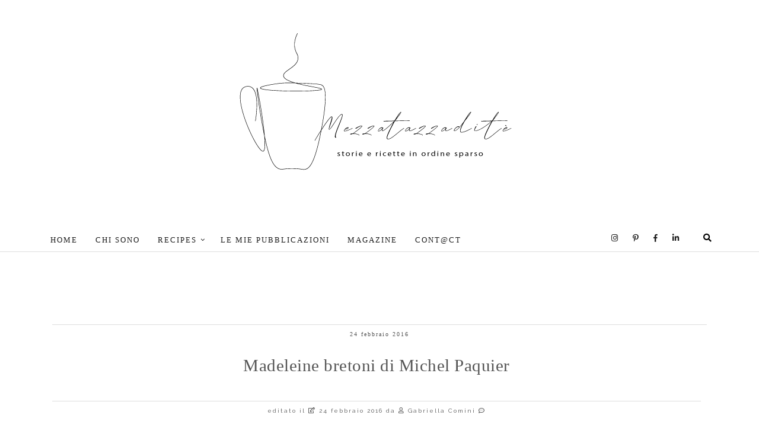

--- FILE ---
content_type: text/html; charset=UTF-8
request_url: https://www.mezzatazzadite.com/2016/02/madeleine-di-michel-pasquier.html
body_size: 32032
content:
<!DOCTYPE html>
<html class='v2' dir='ltr' xmlns='http://www.w3.org/1999/xhtml' xmlns:b='http://www.google.com/2005/gml/b' xmlns:data='http://www.google.com/2005/gml/data' xmlns:expr='http://www.google.com/2005/gml/expr'>
<head>
<link href='https://www.blogger.com/static/v1/widgets/335934321-css_bundle_v2.css' rel='stylesheet' type='text/css'/>
<meta content='text/html; charset=utf-8' http-equiv='Content-Type'/>
<meta content='IE=9; IE=8; IE=7; IE=EDGE; chrome=1' http-equiv='X-UA-Compatible'/>
<title>Mezza tazza di tè: Madeleine bretoni di Michel Paquier | Mezza tazza di tè - Food Writing e Storie di Cibo</title>
<meta content='medeleine, medeleine bretoni, dolci, piccola pasticceria, friandises, ricetta di Michel Paquier, pastry, bakeryMadeleine bretoni di Michel Paquier su Mezza tazza di tè: ricette, food writing e connessioni tra cibo, cinema e letteratura.' name='description'/>
<meta content='medeleine, medeleine bretoni, dolci, piccola pasticceria, friandises, ricetta di Michel Paquier, pastry, bakery' name='description'/>
<meta content='Gabriella Comini, food writer, food writing, food blog, cultura del cibo, ricette cinefile, ricette letterarie, cibo e cinema, cibo e letteratura, storie di cibo, food storytelling' name='keywords'/>
<meta content='index, follow' name='robots'/>
<meta content='width=device-width, initial-scale=1' name='viewport'/>
<meta content='Mezza tazza di tè: Madeleine bretoni di Michel Paquier' property='og:title'/>
<meta content='medeleine, medeleine bretoni, dolci, piccola pasticceria, friandises, ricetta di Michel Paquier, pastry, bakery' property='og:description'/>
<meta content='blog' property='og:type'/>
<meta content='' property='og:image'/>
<!-- Global site tag (gtag.js) - Google Analytics 4-->
<script async='async' src='https://www.googletagmanager.com/gtag/js?id=G-WXHTHV293F'></script>
<script>
  window.dataLayer = window.dataLayer || [];
  function gtag(){dataLayer.push(arguments);}
  gtag('js', new Date());

  gtag('config', 'G-WXHTHV293F');
</script>
<link href='https://fonts.googleapis.com/css?family=Raleway:300,400,400i,500,500i,600,600i,800,800i,900,900i' rel='stylesheet'/>
<link href='https://fonts.googleapis.com/css?family=Open+Sans:300,400,400i,500,500i,600,600i,800,800i,900,900i' rel='stylesheet'/>
<link href='https://fonts.googleapis.com/css?family=Lora:300,400,400i,500,500i,600,600i,800,800i,900,900i' rel='stylesheet'/>
<link href='https://fonts.googleapis.com/css?family=Cinzel:300,400,400i,500,500i,600,600i,800,800i,900,900i' rel='stylesheet'/>
<link href='https://fonts.googleapis.com/css?family=Alice:300,400, 400i, 500, 500i, 600, 600i, 800, 800i, 900, 900i' rel='stylesheet'/>
<link href='https://fonts.googleapis.com/css?family=Work+Sans:300,400,400i,500,500i,600,600i,800,800i,900,900i' rel='stylesheet'/>
<link href='https://fonts.googleapis.com/css?family=Playfair+Display:300,400,400i,500,500i,600,600i,800,800i,900,900i' rel='stylesheet'/>
<link href='https://fonts.googleapis.com/css?family=Lora:300,400,400i,500,500i,600,600i,800,800i,900,900i' rel='stylesheet'/>
<link href='https://fonts.googleapis.com/css?family=Poppins:300,400,400i,500,500i,600,600i,800,800i,900,900i' rel='stylesheet'/>
<script src='https://ajax.googleapis.com/ajax/libs/jquery/1.11.0/jquery.min.js' type='text/javascript'></script>
<link href='//maxcdn.bootstrapcdn.com/font-awesome/4.7.0/css/font-awesome.min.css' rel='stylesheet'/>
<link crossorigin='anonymous' href='https://use.fontawesome.com/releases/v5.5.0/css/all.css' integrity='sha384-B4dIYHKNBt8Bc12p+WXckhzcICo0wtJAoU8YZTY5qE0Id1GSseTk6S+L3BlXeVIU' rel='stylesheet'/>
<link href='https://use.fontawesome.com/releases/v5.5.0/css/v4-shims.css' rel='stylesheet'/>
<script src='https://ajax.googleapis.com/ajax/libs/jquery/3.5.1/jquery.min.js' type='text/javascript'></script>
<script src='https://ajax.googleapis.com/ajax/libs/jquery/1/jquery.min.js' type='text/javascript'></script>
<script src='https://ajax.googleapis.com/ajax/libs/jquery/1.6.4/jquery.min.js' type='text/javascript'></script>
<script type='text/javascript'>
$(document).ready(function() {
    
var aboveHeight = $('barratop').outerHeight();
var aboveHeight = 197;

    $(window).scroll(function(){
        if ($(window).scrollTop() > aboveHeight){
        $('.barratop').addClass('fixed').css('top','0').next().css('padding-top','0px');
        } else {
       $('.barratop').removeClass('fixed').next().css('padding-top','0');

        }
    });

});

</script>
<script src='//code.jquery.com/jquery-1.11.0.min.js' type='text/javascript'></script>
<script src='//ajax.googleapis.com/ajax/libs/jquery/1.10.1/jquery.min.js'></script>
<meta content='width=1200' name='viewport'/>
<meta content='text/html; charset=UTF-8' http-equiv='Content-Type'/>
<meta content='blogger' name='generator'/>
<link href='https://www.mezzatazzadite.com/favicon.ico' rel='icon' type='image/x-icon'/>
<link href='https://www.mezzatazzadite.com/2016/02/madeleine-di-michel-pasquier.html' rel='canonical'/>
<link rel="alternate" type="application/atom+xml" title="Mezza tazza di tè - Atom" href="https://www.mezzatazzadite.com/feeds/posts/default" />
<link rel="alternate" type="application/rss+xml" title="Mezza tazza di tè - RSS" href="https://www.mezzatazzadite.com/feeds/posts/default?alt=rss" />
<link rel="service.post" type="application/atom+xml" title="Mezza tazza di tè - Atom" href="https://www.blogger.com/feeds/8547434643454951165/posts/default" />

<link rel="alternate" type="application/atom+xml" title="Mezza tazza di tè - Atom" href="https://www.mezzatazzadite.com/feeds/326036795094700529/comments/default" />
<!--Can't find substitution for tag [blog.ieCssRetrofitLinks]-->
<link href='https://blogger.googleusercontent.com/img/b/R29vZ2xl/AVvXsEhMhJ5mXr35RcBOyhme4hgv2AHs-ARUagsAHbGBkzko3HfjK_az6P0qcaslKwfhEMTLdebp2UHX2fLSR9LpgXDhEapHHvak9FwCZJnVBoxhUVge2Ln3oz4ZI07nbd9Bg_0M0QeolCt2wp0s/w400-h377/madeleine.jpg' rel='image_src'/>
<meta content='medeleine, medeleine bretoni, dolci, piccola pasticceria, friandises, ricetta di Michel Paquier, pastry, bakery' name='description'/>
<meta content='https://www.mezzatazzadite.com/2016/02/madeleine-di-michel-pasquier.html' property='og:url'/>
<meta content='Madeleine bretoni di Michel Paquier' property='og:title'/>
<meta content='medeleine, medeleine bretoni, dolci, piccola pasticceria, friandises, ricetta di Michel Paquier, pastry, bakery' property='og:description'/>
<meta content='https://blogger.googleusercontent.com/img/b/R29vZ2xl/AVvXsEhMhJ5mXr35RcBOyhme4hgv2AHs-ARUagsAHbGBkzko3HfjK_az6P0qcaslKwfhEMTLdebp2UHX2fLSR9LpgXDhEapHHvak9FwCZJnVBoxhUVge2Ln3oz4ZI07nbd9Bg_0M0QeolCt2wp0s/w1200-h630-p-k-no-nu/madeleine.jpg' property='og:image'/>
<title>Mezza tazza di tè: Madeleine bretoni di Michel Paquier</title>
<style id='page-skin-1' type='text/css'><!--
/*
-----------------------------------------------
Blogger Template Style
Name:     Mezza Tazza di Te
Designer: Simona Sansone
URL:      https://www.lacreativeroom.com/
Description: Beautiful and feminine template for creative bloggers.
----------------------------------------------- */
/* Variable definitions
====================
<Variable name="keycolor" description="Main Color" type="color" default="#66bbdd"/>
<Group description="Page Text" selector="body">
<Variable name="body.font" description="Font" type="font"
default="normal normal 12px Verdana Arial, Tahoma, Helvetica, FreeSans, sans-serif"/>
<Variable name="body.text.color" description="Text Color" type="color" default="#222222"/>
</Group>
<Group description="Backgrounds" selector=".body-fauxcolumns-outer">
<Variable name="body.background.color" description="Outer Background" type="color" default="#ffffff"/>
<Variable name="content.background.color" description="Main Background" type="color" default="#ffffff"/>
<Variable name="header.background.color" description="Header Background" type="color" default="#ffffff"/>
</Group>
<Group description="Links" selector=".main-outer">
<Variable name="link.color" description="Link Color" type="color" default="#1d1d1d"/>
<Variable name="link.visited.color" description="Visited Color" type="color" default="#1d1d1d"/>
<Variable name="link.hover.color" description="Hover Color" type="color" default="#1d1d1d"/>
</Group>
<Group description="Blog Title" selector=".header h1">
<Variable name="header.font" description="Font" type="font"
default="normal normal 60px Arial, Tahoma, Helvetica, FreeSans, sans-serif"/>
<Variable name="header.text.color" description="Title Color" type="color" default="#3399bb" />
</Group>
<Group description="Blog Description" selector=".header .description">
<Variable name="description.text.color" description="Description Color" type="color"
default="#777777" />
</Group>
<Group description="Tabs Text" selector=".tabs-inner .widget li a">
<Variable name="tabs.font" description="Font" type="font"
default="normal normal 14px Arial, Tahoma, Helvetica, FreeSans, sans-serif"/>
<Variable name="tabs.text.color" description="Text Color" type="color" default="#999999"/>
<Variable name="tabs.selected.text.color" description="Selected Color" type="color" default="#000000"/>
</Group>
<Group description="Tabs Background" selector=".tabs-outer .PageList">
<Variable name="tabs.background.color" description="Background Color" type="color" default="#f5f5f5"/>
<Variable name="tabs.selected.background.color" description="Selected Color" type="color" default="#eeeeee"/>
</Group>
<Group description="Barra Menu" selector=".barratop">
<Variable name="barratop.background.color" description="Background Color" type="color" default="#ffffff"/>
<Variable name="bt.border.color" description="Barra Top Border Color" type="color" default="#eeeeee"/>
<Variable name="bt.border.width" description="Barra Top Border Size" type="length" default="1px"/>
<Variable name="bt.search.link.color" description="Bottone Search Sfondo" type="color" default="#1d1d1d"/>
<Variable name="bt.search.color" description="Bottone Search Color" type="color" default="#ffffff"/>
<Variable name="bt.search.link.hover.color" description="Search Color Sfondo Hover" type="color" default="#b9121a"/>
</Group>
<Group description="Barra Menu Colore Link" selector=".nav-menu li a">
<Variable name="btmenu.link.color" description="Text Color" type="color" default="#1d1d1d"/>
<Variable name="btmenu.link.hover.color" description="Colore link hover" type="color" default="#b9121a"/>
</Group>
<Group description="Barra Menu Colore Link Social" selector=".bt-head #social-top">
<Variable name="btsocial.link.color" description="Colore link" type="color" default="#1d1d1d"/>
<Variable name="btsocial.link.hover.color" description="Colore link hover" type="color" default="#b9121a"/>
</Group>
<Group description="Benvenuto Mobile" selector="#benvenuto-mobile">
<Variable name="bm.background.color" description="Background Color" type="color" default="#ffffff"/>
</Group>
<Group description="Newsletter Sidebar" selector="#HTML10 .widget-content">
<Variable name="nls.background.color" description="NL Colore Sfondo" type="color" default="#f7f7f7"/>
<Variable name="nls.border.color" description="NL Colore bordo" type="color" default="#ffffff"/>
<Variable name="nls.border.width" description="NL Larghezza Bordo" type="length" default="1px"/>
<Variable name="nls.text.color" description="NL Colore testo" type="color" default="#1d1d1d"/>
<Variable name="nls.link.color" description="NL Colore Link" type="color" default="#1d1d1d"/>
<Variable name="nls.iscriviti.background.color" description="NL Sfondo Iscriviti" type="color" default="#1d1d1d"/>
<Variable name="nls.iscriviti.link.color" description="NL Colore Link Iscriviti" type="color" default="#ffffff"/>
</Group>
<Group description="Continua a Leggere" selector=".jump-link">
<Variable name="jl.background.color" description="Continua Colore Sfondo" type="color" default="#4a4645"/>
<Variable name="jl.link.color" description="Continua Colore Link" type="color" default="#ffffff"/>
<Variable name="jl.border.color" description="Continua Colore Bordo" type="color" default="#ffffff"/>
<Variable name="jl.border.width" description="Continua Larghezza Bordo" type="length" default="1px"/>
<Variable name="jlhover.background.color" description="Continua Sfondo Hover" type="color" default="#111111"/>
<Variable name="jl.link.hover.color" description="Continua Link Hover" type="color" default="#1d1d1d"/>
<Variable name="jlhover.border.color" description="Continua bordo Hover" type="color" default="#ffffff"/>
</Group>
<Group description="Bottone Torna Su" selector=".bottone-top">
<Variable name="scroll.background.color" description="Torna Su Colore Sfondo" type="color" default="#dddddd"/>
<Variable name="scroll.link.color" description="Torna Su Colore Link" type="color" default="#1d1d1d"/>
<Variable name="scroll.border.color" description="Torna Su Colore bordo" type="color" default="#ffffff"/>
<Variable name="scroll.border.width" description="Torna Su Larghezza Bordo" type="length" default="1px"/>
</Group>
<Group description="Footer Sfondo" selector=".footer-outer">
<Variable name="barrabottom.background.color" description="Colore Sfondo Footer" type="color" default="#ffffff"/>
</Group>
<Group description="Footer Social" selector=".footer-outer">
<Variable name="bbsocial.background.color" description="Colore Sfondo Social" type="color" default="#ffffff"/>
<Variable name="bbsocial.link.color" description="Color Link Social" type="color" default="#1d1d1d"/>
</Group>
<Group description="Footer Colore Link e Testo" selector="#nav1 li a">
<Variable name="bb.link.color" description="Text Color" type="color" default="#1d1d1d"/>
</Group>
<Group description="Menu Mobile" selector=".menu-mobile">
<Variable name="menumobile.background.color" description="Background Color" type="color" default="#111111"/>
<Variable name="menumobile.border.color" description="Barra Top Border Color" type="color" default="#eeeeee"/>
<Variable name="menumobile.border.width" description="Barra Top Border Size" type="length" default="1px"/>
</Group>
<Group description="Colore Etichette" selector=".post-header .post-labels a">
<Variable name="pl.background.color" description="Colore Sfondo" type="color" default="#b9121a"/>
<Variable name="pl.link.color" description="Colore Link" type="color" default="#ffffff"/>
</Group>
<Group description="Post Title" selector="h1.post-title">
<Variable name="post.title.font" description="Font" type="font"
default="normal normal 22px Arial, Tahoma, Helvetica, FreeSans, serif"/>
<Variable name="post.title.color" description="Text Color" type="color" default="#000000"/>
</Group>
<Group description="Date Header" selector=".date-header">
<Variable name="date.header.color" description="Text Color" type="color"
default="#555555"/>
<Variable name="date.header.background.color" description="Background Color" type="color"
default="transparent"/>
</Group>
<Group description="Post Footer" selector=".post-footer">
<Variable name="post.footer.text.color" description="Text Color" type="color" default="#666666"/>
<Variable name="post.footer.background.color" description="Background Color" type="color" default="#f9f9f9"/>
<Variable name="post.footer.border.color" description="Shadow Color" type="color" default="#eeeeee"/>
</Group>
<Group description="Gadgets" selector="h2">
<Variable name="widget.title.font" description="Title Font" type="font"
default="normal bold 11px Arial, Tahoma, Helvetica, FreeSans, serif"/>
<Variable name="widget.title.text.color" description="Title Color" type="color" default="#000000"/>
<Variable name="widget.alternate.text.color" description="Alternate Color" type="color" default="#999999"/>
</Group>
<Group description="Images" selector=".main-inner">
<Variable name="image.background.color" description="Background Color" type="color" default="#ffffff"/>
<Variable name="image.border.color" description="Border Color" type="color" default="#eeeeee"/>
<Variable name="image.text.color" description="Caption Text Color" type="color" default="#555555"/>
</Group>
<Group description="Accents" selector=".content-inner">
<Variable name="body.rule.color" description="Separator Line Color" type="color" default="#eeeeee"/>
<Variable name="tabs.border.color" description="Tabs Border Color" type="color" default="transparent"/>
</Group>
<Variable name="body.background" description="Body Background" type="background"
color="#ffffff" default="$(color) none repeat scroll top left"/>
<Variable name="body.background.override" description="Body Background Override" type="string" default=""/>
<Variable name="body.background.gradient.cap" description="Body Gradient Cap" type="url"
default="url(//www.blogblog.com/1kt/simple/gradients_light.png)"/>
<Variable name="body.background.gradient.tile" description="Body Gradient Tile" type="url"
default="url(//www.blogblog.com/1kt/simple/body_gradient_tile_light.png)"/>
<Variable name="content.background.color.selector" description="Content Background Color Selector" type="string" default=".content-inner"/>
<Variable name="content.padding" description="Content Padding" type="length" default="10px"/>
<Variable name="content.padding.horizontal" description="Content Horizontal Padding" type="length" default="10px"/>
<Variable name="content.shadow.spread" description="Content Shadow Spread" type="length" default="40px"/>
<Variable name="content.shadow.spread.webkit" description="Content Shadow Spread (WebKit)" type="length" default="5px"/>
<Variable name="content.shadow.spread.ie" description="Content Shadow Spread (IE)" type="length" default="10px"/>
<Variable name="main.border.width" description="Main Border Width" type="length" default="0"/>
<Variable name="header.background.gradient" description="Header Gradient" type="url" default="none"/>
<Variable name="header.shadow.offset.left" description="Header Shadow Offset Left" type="length" default="-1px"/>
<Variable name="header.shadow.offset.top" description="Header Shadow Offset Top" type="length" default="-1px"/>
<Variable name="header.shadow.spread" description="Header Shadow Spread" type="length" default="1px"/>
<Variable name="header.padding" description="Header Padding" type="length" default="30px"/>
<Variable name="header.border.size" description="Header Border Size" type="length" default="1px"/>
<Variable name="header.bottom.border.size" description="Header Bottom Border Size" type="length" default="1px"/>
<Variable name="header.border.horizontalsize" description="Header Horizontal Border Size" type="length" default="0"/>
<Variable name="description.text.size" description="Description Text Size" type="string" default="140%"/>
<Variable name="tabs.margin.top" description="Tabs Margin Top" type="length" default="0" />
<Variable name="tabs.margin.side" description="Tabs Side Margin" type="length" default="30px" />
<Variable name="tabs.background.gradient" description="Tabs Background Gradient" type="url"
default="url(//www.blogblog.com/1kt/simple/gradients_light.png)"/>
<Variable name="tabs.border.width" description="Tabs Border Width" type="length" default="1px"/>
<Variable name="tabs.bevel.border.width" description="Tabs Bevel Border Width" type="length" default="1px"/>
<Variable name="date.header.padding" description="Date Header Padding" type="string" default="inherit"/>
<Variable name="date.header.letterspacing" description="Date Header Letter Spacing" type="string" default="inherit"/>
<Variable name="date.header.margin" description="Date Header Margin" type="string" default="inherit"/>
<Variable name="post.margin.bottom" description="Post Bottom Margin" type="length" default="25px"/>
<Variable name="image.border.small.size" description="Image Border Small Size" type="length" default="2px"/>
<Variable name="image.border.large.size" description="Image Border Large Size" type="length" default="5px"/>
<Variable name="page.width.selector" description="Page Width Selector" type="string" default=".region-inner"/>
<Variable name="page.width" description="Page Width" type="string" default="auto"/>
<Variable name="main.section.margin" description="Main Section Margin" type="length" default="0px"/>
<Variable name="main.padding" description="Main Padding" type="length" default="15px"/>
<Variable name="main.padding.top" description="Main Padding Top" type="length" default="30px"/>
<Variable name="main.padding.bottom" description="Main Padding Bottom" type="length" default="30px"/>
<Variable name="paging.background"
color="#ffffff"
description="Background of blog paging area" type="background"
default="transparent none no-repeat scroll top center"/>
<Variable name="footer.bevel" description="Bevel border length of footer" type="length" default="0"/>
<Variable name="mobile.background.overlay" description="Mobile Background Overlay" type="string"
default="transparent none repeat scroll top left"/>
<Variable name="mobile.background.size" description="Mobile Background Size" type="string" default="auto"/>
<Variable name="mobile.button.color" description="Mobile Button Color" type="color" default="#ffffff" />
<Variable name="startSide" description="Side where text starts in blog language" type="automatic" default="left"/>
<Variable name="endSide" description="Side where text ends in blog language" type="automatic" default="right"/>
*/
/* Content
----------------------------------------------- */
body { font: normal normal 14px Work+Sans; color: #555555; background:#ffffff ;  padding: 0 0 0 0; text-rendering: optimizelegibility; }
::-moz-selection {background: #eee; color:#111;}
::selection { background: #eee; color:#111;}
html body .region-inner {  min-width: 0;  max-width: 100%;  width: auto;}
section, nav, article, hgroup, header, footer {display:inline-block;}
.CSS_LIGHTBOX {z-index:1000000;}
.content-outer {  -moz-box-shadow: 0 0 0 rgba(0, 0, 0, .15);  -webkit-box-shadow: 0 0 0 rgba(0, 0, 0, .15);  -goog-ms-box-shadow: 0 0 0 #333333;  box-shadow: 0 0 0 rgba(0, 0, 0, .15);  padding: 0 0px;  margin-bottom: 1px;}
.content-inner { padding: 0 0px;}
.content-inner { background-color: #ffffff;}
.main-outer {  border-top: 0 solid transparent; margin: 0 auto;}
.fauxcolumn-left-outer .fauxcolumn-inner {  border-right: 1px solid transparent;}
.fauxcolumn-right-outer .fauxcolumn-inner {  border-left: 1px solid transparent;}
.main-inner .column-center-inner, .main-inner .column-left-inner, .main-inner .column-right-inner {padding:0 !important;}
.main-inner {  padding-top: 30px;  padding-bottom: 65px;}
.main-inner .column-center-inner {  padding: 0 0; width:px; margin-left:0px;}
.main-inner .column-right-inner {  padding: 0px;margin: 0px 0 0 10px !important;border-left: 0px solid #eee;}
.main-inner .column-center-inner .section {margin:0 0!important;}
.main-inner .column-left-inner {padding:0;}
.widget {margin: 14px 0;}
/*  STILI IN COMUNE
---------------------- */
#backlinks-container, #Attribution1, #Navbar1, .home-link, .mobile .home-link, .feed-links, .status-msg-body a, .date-header-sotto  {display:none;}
/* LINKS
---------- */
a:link {  text-decoration:none;  color: #555555;-webkit-transition: all 0.2s linear;-moz-transition: all 0.2s linear;-o-transition: all 0.2s linear;transition: all 0.2s linear; }
a:visited {  text-decoration:none;  color:  #555555;}
a:hover {  text-decoration:none;  color: #c5c5c5;}
a.link-about {  color: #fff !important;  background: #c47c54;  padding: 7px;  font-size: 14px;  text-transform: uppercase; letter-spacing: 1px;}
.post-body a {color: #c35467; font-weight: 500;}
.post-body a img {background: transparent !important; margin:20px auto !important; border: none !important;}
.pinit-wrapper a {background: none !important;border:0;}
.separator a {
margin-left: 0 !important;
margin-right: 0 !important;
}
/* HEADINGS
-------------- */
h1, h2, h3, h4, h5, h6, .post-title {text-transform:normal; text-align:left; font-family: 'Playfair+Display' !important; font-weight: medium !important;}
.post-body h2 {  font-size: 150%;}
.post-body h3 {font-size: 130%;}
.post-body h4 { font-size: 110%;}
.post-body h5 { font-size: 90%;}
.post-body h6 { font-size: 70%;}
/* SUBTITLE
-------------- */
.subtitle {text-transform:normal; text-align:left; font-family: 'Poppins' !important; font-style: italic !important; font-weight: normal !important; margin-bottom: 0.5rem !important;}
.post-body subtitle{ font-size: 120%;}
/* CAPOLETTERA PRIMO PARAGRAFO
-----------------------------------------------
.post-body p:first-of-type::first-letter {
font-family: 'Playfair Display', serif;
font-size: 4.2rem;
font-weight: 500;
line-height: 1;
float: left;
margin-right: 0.6rem;
margin-top: 0.2rem;
color: #3a2f2a;
}
*/
/* BLOCKQUOTE
--------------- */
blockquote {
width:85%;
border: 0;
padding: 2em;
font-style: inherit;
margin: 2em;
left: -0.5em;
right: 37em;
line-height: 1.5em;
z-index:0;
position: relative;
background: #fff; }
blockquote:before {
content: '\201C';
position: absolute;
top: 0%;
left: 0;
transform: translate(-50%, -50%);
background: #fff;
width: 2.5em;
height: 1em;
line-height:1.5em;
font-family: raleway, sans serif;
font-size: 3em;
color:#bbb;
text-align: center;
}
blockquote:after{
content: '\201D';
position: absolute;
top: 85%;
left: 100%;
transform: translate(-50%, -50%);
background: #fff;
width: 2.5em;
height: 1em;
line-height:1.5em;
font-family: raleway, sans serif;
font-size: 3em;
color:#bbb;
text-align: center;
}
blockquote cite {
color: #999999;
font-size: 1em;
display: block;
margin-top: 0,3em;
}
blockquote cite:before {
content: "\2014 \2009";
}
/* STATUS MESSAGE
------------------- */
.status-msg-body {text-align: left;background: transparent !important; text-transform: uppercase; letter-spacing: 1px; font-size: 13px;padding: 0;}
.status-msg-border {border:0!important; opacity:0;}
.status-msg-wrap {width: 94%; margin:0 auto 30px; padding-left: 10px; float:left; background: #fff; height:35px; border-left: 4px solid #ffffff; line-height: 35px;}
.status-msg-wrap::after { display:none; content: '';  position: absolute;  left: 0%;  top: 12.5px;  height: 0;  width: 1px; border-top: 5px solid transparent; border-left: 6px solid #f4dfd8; border-right: 5px solid transparent; border-bottom: 5px solid transparent;}
.status-msg-bg {background:#fff;}
.status-msg-hidden {padding:0 !important;}
.mobile .status-msg-body {padding: 0 0 0 10px; line-height: 120%; width: auto;}
.mobile .status-msg-wrap {padding-left: 0; margin-left: 5%; }
/* BARRA TOP
-------------*/
.barratop {background: #ffffff; width:100%; height: 45px; margin: 0;border-bottom: 1px solid  #dedede; transition: ease-in-out .3s;}
.row{width:1150px}
.bt-head{margin:0 auto; line-height:49px;}
.bt-menu{float:left; display:;}
ul#nav {text-align: center;}
#nav1 li{float:left;display:inline-block;line-height: 44px;padding:0;margin-right:15px}
#nav1 li a{ letter-spacing: 3px; margin-right: 10px;    position: relative;    display: inline-block;    font-size: 12px;    font-weight: 400;    text-decoration: none;    text-transform: uppercase;  -webkit-transition: all 0.35s ease-in-out;    -moz-transition: all 0.35s ease-in-out;    -ms-transition: all 0.35s ease-in-out;    -o-transition: all 0.35s ease-in-out;    transition: all 0.35s ease-in-out; color: #1d1d1d;    }
.bt-menu ul li a .fa{margin-right:5px}
.bt-right{float:right; }
.social-area{float: ; margin-right: 10px; display: inline-block;}
.bt-head #social-top{position:relative;display:block;margin-right:0}
.bt-head #social-top ul{overflow:hidden}
.bt-head #social-top ul li{ line-height:45px; display:block; float:left; margin: 0 0 0 25px; padding:0}
.bt-head #social-top ul li a{display:block;float:left;text-decoration:none;font-size:14px;color: #1d1d1d; font-size:14px;}
.bt-head #social-top ul li a:hover{ color: #b9121a;}
.bt-head #social-top ul li a:before{display:inline-block;font-size: 13px ;font-style:normal;font-weight:400;-webkit-font-smoothing:antialiased;-moz-osx-font-smoothing:grayscale;}
.bt-right, .bt-head, #top-search a  {height: 45px;}
.fixed .bt-right, .fixed .bt-head, .fixed #top-search a  {height: 50px;}
.fixed .tazza {  width: 36px;  position: relative; float: left; text-indent: -9999px;  height: 45px; background: url('https://blogger.googleusercontent.com/img/b/R29vZ2xl/AVvXsEjskHVGs1AySCR6G_uVO-J-YjhYeavcMDCMDfrxwYNE8bCNXozS3uSYnliQeC2hkAZbGirK0jUBReSUyUAqw2xf46mU9cLjfWdbodtLp86mHyrknFKsQjEoHKBP04b8Rha3wFRk8Qu1nPCM/s0/tazza50px.png') no-repeat; background-size: contain; margin-top: 5px; display: inherit;}
.tazza {display: none;}
#menu1 {width: auto; display: inline;}
#LinkList210 {margin: 0;}
#LinkList5 {	width: max-content;	float: right;}
.social-area-mobile { display: inline-block; float: right; margin: 18px 13px 15px;}
#social-top-mobile ul li {display: inline;margin: 10px; }
#social-top-mobile ul li a { color: #1d1d1d;font-size:14px;}
#social-top-mobile ul li a:hover{ color: #b9121a;}
/*  TOP SEARCH
----------------------- */
#top-search {position: relative; display: inline-block; vertical-align:top; width: 45px; text-align:center; margin-left: 6px; }
#top-search a { font-size:14px; line-height:45px; color: #000000; background: #ffffff; display:block; -webkit-transition: all 0.2s linear; -moz-transition: all 0.2s linear; -ms-transition: all 0.2s linear; -o-transition: all 0.2s linear; transition: all 0.2s linear; }
#top-search a:hover { color:#fff; background: #EEEEEE; }
.show-search { position:absolute; top: 43px; right:0px; display:none; z-index:100000; }
.show-search #search-form input#s { width:190px; background:#FFF; webkit-box-shadow: 0 8px 6px -6px #ddd; -moz-box-shadow:  0 8px 6px -6px #ddd; box-shadow:  0 8px 6px -6px #ddd; }
.show-search #search-form input#s:focus {  border:1px solid #ccc;}
#search-form input#s {  border: 1px solid #ddd; padding: 14px 14px;  font-size: 11px; color: #999; letter-spacing: 1px; font-family:Poppins;}
/* MENU PRINCIPALE
----------------------- */
.nav-menu {text-align: center;float: left;margin: 0 auto;padding: 0;width: 100%;z-index: 299;}
#nav {margin: 0 auto;height:50px;line-height:50px;}
.nav-menu {padding: 0;}
.nav-menu ul {list-style: none;margin: 0;padding: 0;z-index: 999;text-align: center;}
#sub-menu::before {display:none;  content: '';  position: absolute;  width: 0px;  height: 0px;  border-left: 5px solid #fff;  border-right: 5px solid #fff;  border-bottom: 5px solid #6a6a6a;  border-top: 0px;  top: -5px;  left: 5%;}
.nav-menu ul li {display: inline-block; line-height: 1; list-style: none outside none; padding: 0; text-align: left;}
.nav-menu li a {background: transparent;display: block;font-size: 13px;padding: 14px 15px;position: relative;text-decoration: none;text-transform: uppercase;letter-spacing: 2px; color: #1d1d1d; }
.nav-menu li a i {margin-right: 3px;}
.nav-menu li a:hover {color: #b9121a; text-decoration:none;}
.nav-menu ul li ul {width: auto; margin: 0px; position: absolute; visibility: hidden; display: inline; padding: 0px; height: auto; border: 0.2px solid #eee; background: #fff; transition:none; border-top: 1px solid #b9121a; }
.nav-menu ul li:hover ul {visibility: visible;  -o-transition: .3s;  -ms-transition: .3s;  -moz-transition: .3s;  -webkit-transition: .3s;  transition: .3s;}
.nav-menu li li a {padding: 15px 15px; position: relative; text-align: left; font-size: 12px; font-weight:normal; border-bottom:1px solid #eee;}
.nav-menu li li a:hover {color: #b9121a;}
.nav-menu li li:last-child a {border:none;}
.nav-menu li li {float: none !important; display: block;}
.nav-menu a#pull {display: none;}
.nav-menu ul li.hasSub a {padding-right: 25px}
.nav-menu ul li.hasSub a:after {color: #000; position: absolute; top: 15px; right: 10px; display: block; content: "\f107"; font-family: FontAwesome; font-weight: 400; font-size: 11px; text-rendering: auto; -webkit-font-smoothing: antialiased; -moz-osx-font-smoothing: grayscale; }
.nav-menu ul li.hasSub ul li a:after {display: none!important}
.fixed { position: fixed;  height: 49px;  opacity: 0.9; z-index: 100000000; transition: ease-in-out .3s;}
.fixed:hover { -o-transition: .3s; -ms-transition: .3s; -moz-transition: .3s; -webkit-transition: .3s;  transition: .3s; opacity:1;}
.fixed #nav {border-top:0; }
.fixed .nav-bottom { margin-top: 0;}
.fixed .menu-bottom { border: none;}
.fixed .nav-menu li a {/*color:#fff !important*/;}
.fixed.barratop {border-bottom: 0.2px solid #eee;}
/*  MENU MOBILE
------------------ */
#LinkList111 {	position: absolute;	display: block;	width: 100%;	background: none;}
#nav-mobile { position: fixed; top:0; display: block;  z-index: 1000000; height: 55px; width: 100%; border-bottom: 0.2px solid #eee; transition: ease-in-out .3s; background: #ffffff;}
#menu-mob {	margin: auto;	width: 100%;	text-align: left;	display: block;}
#menu-mob #hamburger {	padding: 20px;	display: inline-block;	vertical-align: middle;	-webkit-transition: all 0.2s linear;	-moz-transition: all 0.2s linear;	-ms-transition: all 0.2s linear;	-o-transition: all 0.2s linear;	transition: all 0.2s linear;	color: #000;	font-size: 13px;	text-transform: uppercase;	font-weight: 500;}
#menu-mob #hamburger:active { color: #000000; background: #EEEEEE; }
#menu-mob #hamburger .fa-bars {font-size: 20px; font-weight: 600;}
.show-menu {	position: absolute;	width: 100%;	left: 0px;	display: none;	z-index: 100000;	 background: #ffffff;	float: none;	margin: 0;}
.show-menu ul {padding: 5px 10px;}
.show-menu ul li {text-align: left; border-bottom: .5px solid #fbfbfb; padding:0; }
.show-menu ul li:last-child {border:0;}
.show-menu ul li a {	display: block;	font-size: 18px;	text-transform: capitalize;	letter-spacing: 1.5px;	font-weight: normal;	font-family: Lora;	color: #1d1d1d;}
.show-menu ul li:hover { }
.show-menu ul li a:hover {color: #000000;;}
#nav-mob { margin: 0; }
.nav-menu-mob { padding: 0;}
.nav-menu-mob ul {list-style: none; margin: 0; padding: 0; z-index: 999; text-align: center; }
#sub-menu-mob {	display: none;	position: relative;	width: auto;	visibility: visible;}
#sub-menu-mob li {background: #ffffff; }
#sub-menu-mob li a {	font-style: italic;	text-transform: capitalize;	padding: 10px 0 20px 25px !important;	font-size: 16px;}
.nav-menu-mob ul li {	display: block;	line-height: 1;	list-style: none outside none;	padding: 0;	text-align: left;	background: #fff;}
.nav-menu-mob li a {	background: transparent;	padding: 16px 25px 20px 14px !important;	position: relative;	text-decoration: none;}
.nav-menu-mob li a i {margin-right: 3px;}
.nav-menu-mob li a:hover {text-decoration:none;}
.nav-menu-mob ul li ul { width: auto; margin: 0px; position: relative; visibility: hidden; display: block; padding: 0px; height: auto;  }
.nav-menu-mob ul li:hover ul { visibility: visible; }
.nav-menu-mob li li a {padding: 15px 15px; position: relative; text-align: left; }
.nav-menu-mob li li a:hover { opacity:1; background: #f4f4f4; color: ;}
.nav-menu-mob li li a:hover:last-child { }
.nav-menu-mob li li:last-child a {}
.nav-menu-mob li li {float: none !important; display: block; }
.nav-menu-mob a#pull { display: none;}
.nav-menu-mob ul li.hasSubmob a {padding-right: 25px}
li.hasSubmob:hover #sub-menu-mob { }
.nav-menu-mob ul li.hasSubmob a::after {	position: relative;	top: -2px;	right: -14px;	content: "\f107";	font-family: FontAwesome;	font-weight: 400;	font-size: 11px;	text-rendering: auto;	-webkit-font-smoothing: antialiased;	-moz-osx-font-smoothing: grayscale;}
.nav-menu-mob ul li.hasSubmob ul li a:after {display: none!important}
/* SEARCH BOX
--------------- */
#srcnt {display: block; margin: auto; padding: 0px; overflow: hidden; position: relative;}
form#search {  background: #fff;  height: 20px;  padding: 5px 0; border: 1px solid #ddd; margin:auto;}
#search input[type="text"] {border: 0; background: transparent; color: #a2a2a2 !important; margin: 0; padding: 5px 0 2px; font-family: Raleway, sans-serif; font-size: 11px; text-transform: uppercase; -webkit-transition: all 0.5s ease 0s; -moz-transition: all 0.5s ease 0s; -o-transition: all 0.5s ease 0s; transition: all 0.5s ease 0s; }
#search input[type="text"]:focus { width: ;}
/* HEADER
--------------- */
header {display:block; text-align:center;}
.header-outer { background: #ffffff none repeat-x scroll 0 -400px; _background-image: none; margin:0px auto; padding: 0; display: inline-block;}
.header-inner .section { margin: 0; display:block;}
.header-inner .Header #header-inner { padding: 5% 0 10%;  overflow: initial; display: block;}
.Header h1 {font: normal normal 60px Alice; color: #6e6e6e; text-shadow: 0 0 0 rgba(0, 0, 0, .2); text-align:center; text-transform:uppercase; margin-top:0px; }
.Header h1 a { color: #6e6e6e; text-align:center;}
.Header .description { font: normal normal 60px Alice; font-size: 18px; color: #999999; text-align:center; margin-top:-40px; font-style:italic;}
.header-inner .Header .titlewrapper { padding: 22px 0;}
.header-inner .Header .descriptionwrapper { padding: 0 0;}
.header-inner a img{ margin: 5% auto; max-width: 550px; height: auto;}
/* TABS
------------- */
.tabs-outer { margin: 50px auto 0;}
.tabs-inner .section:first-child { border-top: 0 solid #dddddd;}
.tabs-inner .section:first-child ul { margin-top: -1px; border-top: 1px solid #dddddd; border-left: 1px solid #dddddd; border-right: 1px solid #dddddd;}
.tabs-inner .widget ul { background: #ffffff none repeat-x scroll 0 -800px; _background-image: none; border-bottom: 1px solid #dddddd; border:none!important;   margin-top: 0; margin-left: -30px;  margin-right: -30px;}
.tabs-inner .widget li a { display: inline-block; letter-spacing:4px;   padding: 0px 10px 3px 10px; text-transform:uppercase;  font: normal normal 12px Poppins;  color: #a5a5a5; margin-top:20px;  border-left: 2px solid #f1ece8;}
.tabs-inner .widget li:first-child a { border-left: none;}
.tabs-inner .widget li.selected a, .tabs-inner .widget li a:hover { color: #555555; background-color: transparent; text-decoration: none;}
.tabs-inner {padding: 0 !important;}
/* POST
------------*/
.date-header {text-align: center; font-size: 10px !important;  letter-spacing: 2px; font-family: Raleway, sans-serif; font-weight: 400 !important; margin: 2%; padding: 9px 0 5px; font-style: paragraph !important;  border-top: 1px solid #ddd; border-bottom: 0px solid #ddd;}
.date-header a { color:  ; text-decoration: none;}
.post-header .post-labels {text-align: center; display: block;}
.post-header .post-labels a { background: transparent; color: #999999; padding: 3px 6px; font-style: italic;}
.date-outer { margin-bottom: 40px;}
.post-outer {  padding: 0 10px 20px 0;  background: ;}
.entry-content {padding:0 10px;}
.post { margin: 0 0 10px 0;}
.post-body ul li {text-align:left;}
.post-body ul {list-style: ;}
.jump-link { display: block; padding: 0; margin: 20px auto 0; text-align: center;  }
.jump-link a {font-weight: 500; padding: 12px; font-size: 13px; text-transform:  letter-spacing: 1.5px; text-transform: uppercase; border: 1px solid transparent; background: transparent; color: #b9121a;}
.jump-link a:hover {border: 1px solid transparent; background: transparent; color: #1d1d1d;}
.post a img, .post img {max-width:100%;height:auto;  margin: auto ; padding: 0; vertical-align: middle; display: inline-block;-webkit-transition: all 0.2s linear;-moz-transition: all 0.2s linear;-o-transition: all 0.2s linear;transition: all 0.2s linear; }
h1.post-title {font-weight: normal; text-align: center; padding: 0 0 20px 0;  width: 100%;  font-family: Playfair+Display, serif;  font-size: 29px;  letter-spacing: 0.5px;  line-height: 1.2;  text-transform: none;  margin: 0;    }
h1.post-title a {color: #000000;}
.post-body {padding: 10px 23px 100px !important; line-height: 1.8em;  position: relative;  font-size: 15px;  width: auto; letter-spacing:1px;}
.post-body .tr-caption-container, .Profile img, .Image img, .BlogList .item-thumbnail img {  padding: 2px; background: transparent;}
.post-body .tr-caption-container {  padding: 5px;}
.post-body .tr-caption-container { color: #666666;}
.post-body .tr-caption-container img { padding: 0; background: transparent; border: none;}
.post-header {margin: 0 0 1.5em; line-height: 1.6; font-size: 90%; color: ;}
.post-header a, .post-labels a {letter-spacing: 1.5px; color:  ; text-transform: none; font-weight: normal; font-style: ;}
.post-footer {  margin: 0px 0;  padding: 10px 0;  text-align.center;  color: #28201b;  background-color: transparent;  line-height: 1.6;}
.post-footer a {color: ;}
.post-footer-line > * {margin-right:0;}
span.post-labels {  width: auto;  float: center;  padding-center: 10px;  letter-spacing:1px;   font-style: italic; font-size: 13px; color: ;}
.post-labels a{color: ;}
.custom_images {float: right;padding-right: 10px;}
.custom_images .fa-facebook, .custom_images .fa-pinterest, .custom_images .fa-twitter, .custom_images .fa-google-plus {margin: 0;width: 15px;height: 20px;padding: 5px;line-height: 20px;font-weight: normal !important;}
.fa-instagram,.fa-pinterest,.fa-facebook,.fa-google-plus,.fa-twitter,.fa-youtube-play, .fa-plus { margin: 5px;  font-size: 100%;  color:  !important;}
/*  POST PROFILO AUTORE
--------------------------- */
.author-profile {display: inline-block; margin: 10px auto 0; text-align: left; padding: 25px 25px 0; letter-spacing: 1px; width: 93%; font-size: 14px; position: relative; z-index:0; border-top: 1px solid #e3d3c3; border-bottom: 0px solid #e3d3c3;}
.author-profile img { width: 140px; height: 140px !important; border-radius: 50%; margin:0 20px !important; opacity: .9 !important; box-sizing: content-box; object-fit: cover; object-position: center;}
.author-profile a {text-transform: uppercase; font-size: 88%; letter-spacing: 1.5px; text-decoration: none; border-bottom: 1px solid;}
.author-profile a:hover { background: #f2eee9; color: #000;}
.author-profile b { letter-spacing: 1.5px; font-weight: 600;}
.author-profile::before { content: ''; width: 97%; height: 85%; border: 1.5px solid #fff; position: absolute; z-index: -1; left: 0;	top: 0;	bottom: 0; right: 0; margin: auto !important;}
.post-timestamp, .post-author, .mobile .post-timestamp, .mobile .post-author,.mobile .post-comment-link { display: none;}
/* COMMENTS
--------------------- */
html .comment-form {max-width: initial;}
.comments { margin-top: 0px;}
.comments .comments-content { letter-spacing: 1px;}
.comments .comments-content .comment-content { text-align: left; padding: 0 10px; font-size: 14px;}
.comments .comments-content .comment { margin-bottom: 16px; padding-bottom: 8px; background: #fff;}
#comments h4{ text-align: center; font-family: Lora, serif; font-size: 110%; color: ; text-transform: capitalize; letter-spacing: 1px; font-style: inherit; }
.comments h4 { font-size: 12px; font-weight: normal; margin: 30px auto 50px; padding: 5px; color: #333; letter-spacing: 2px;}
#comment-post-message a { background: #b9121a;  color: #fff;  text-transform: uppercase;  padding: 12px 15px;  font-family: Lora;}
.comments .comments-content .user { color: #aaa; text-transform: uppercase; font-weight: normal; font-size: 12px; letter-spacing: 2px; text-align: center;}
#comments .comment-author { padding-top: 1.5em; border-top: 1px solid transparent; background-position: 0 1.5em;}
#comments .comment-author:first-child { padding-top: 0; border-top: none;}
cite.user.blog-author { padding: 2px;}
.avatar-image-container { margin: .2em 0 0;}
#comments .avatar-image-container img { border: 0px solid transparent;}
.comments .comments-content .icon.blog-author::after { content:'\f040'; position: absolute; font-family: FontAwesome; font-size: 12px; top: 4px; color: #ad9f94;}
.comments .comments-content .icon.blog-author { display: inline-block;  height: 18px;  margin: 0 0 -4px;  width: 18px;}
.comments .comments-content .loadmore a { border-top: 1px solid #777777; border-bottom: 1px solid #777777;}
.comments .comment-thread.inline-thread { background-color: none;}
.comments .continue { border-top: 1px solid #eee;}
.comments .continue a, .comments .comment .comment-actions a, .comments .comments-content .datetime { display: inline-block; font-weight: normal; padding: .5em; font-size: 9px; letter-spacing: 1.5px; text-transform: uppercase; background: #f6f6f6; text-decoration:none;}
.comments .continue a:hover , .comments .comment .comment-actions a:hover {  text-decoration:none;}
.comments .comment .comment-actions a.comment-reply { padding: 7px 8px; margin: 10px; background: #cc515f !important; color:  #fff;}
.comments .comments-content .datetime {background: none;}
.comments .comments-content .comment-replies ol { border-left: 3px solid #eee;}
.comments .comments-content .comment-replies ol li { padding-left: 5px;}
#postCommentSubmit { background-color: #f9a39c !important; border: 1px solid #f9a39c !important; color: #fff; font-weight: bold; margin: 0 8px 6px 0; text-transform: uppercase !important; letter-spacing: 1.5px !important; width: 100px !important;}
#backlinks-container h4 { margin: 0;}
/* ACCENTS
--------------------- */
.section-columns td.columns-cell { border-left: 1px solid transparent;}
/*  POST NAVIGATION
------------------------ */
#blog-pager > span a h4 { font-family: arial; font-size: 12px;}
#blog-pager a:hover { text-decoration: none;}
#blog-pager a > h4:hover { text-decoration: none!important;}
#blog-pager-older-link:hover, #blog-pager-newer-link:hover {}
#blog-pager-older-link a, #blog-pager-newer-link a, a.home-link { color: #; letter-spacing: 1px; font-size: 10px; padding: 10px; background: none; }
#blog-pager-older-link, #blog-pager-newer-link { display: inline; width: 40%;  padding: 10px; }
#blog-pager{ clear:both; font-size:10px; line-height:normal; font-weight:300; font-family: arial; text-transform:uppercase; background: transparent;  border:0; margin: 40px auto 20px !important; padding: 10px 5px; }
/*  IMMAGINI
---------------- */
.first-img, .post-body img, .homepage-carousel .slick-slide img, .homepage-slider .slick-slide img {
clip-path: inset(1% round 15px);
}
.homepage-carousel .slick-slide:hover img {
transform: scale(1.1);
clip-path: inset(5.3% round 15px);
}
/* SIDEBAR
--------------- */
.sidebar {padding: 5px;}
.sidebar .widget {background:#fff; padding: 0px 0px 25px; border-bottom: 1px solid #dedede; margin: 30px 0;text-align: center;}
.sidebar .widget:last-child {  border: 0;}
.sidebar .widget-content { padding: 10px 0 20px; }
.widget .zippy { color: #777777; text-shadow: 2px 2px 1px rgba(0, 0, 0, .1);}
.sidebar .widget .popular-posts ul {list-style: none;}
.sidebar .widget .post-body li {margin-bottom: .5em;}
.Image .widget-content {margin:0px auto; text-align:center!important;}
input.gsc-search-button {background:#c9c9c9; border:1px solid #ddd; color:#fff;}
.sidebar .post-summary h3 a { background: #f3f3f3; margin: auto; padding: 3px 0; color: #888 !important;}
.sidebar .widget img { max-width:100%;  height: auto;}
.sidebar .widget h2 { text-transform: capitalize; font-size: 14px; letter-spacing: 1px; padding: 2px 0px; margin: 0 auto 10px; display: block; text-align: center; }
.sidebar h3 { font-weight: 300; font-size: 14px; text-transform: capitalize; color: #000; font-family: Lora, serif; margin-bottom: 20px; text-align: center; letter-spacing: 1px; }
.label-size a { color: #777; font-size: 90%; font-family: Lora, sans serif; text-transform: uppercase; letter-spacing: 3px;}
.widget .widget-item-control a img { height: 18px; width: 18px;}
.column-center-outer .widget .widget-item-control a img {display:none;}
.widget ul { list-style: none !important ; text-align: center; padding: 0 5px; margin: 0;}
#Blog1 ul { list-style: inherit !important ; text-align: center; margin: 0;}
.sidebar .widget:first-child h2 {display:none;}
.sidebar .widget:first-child .widget-content {padding-top:0;}
/* WIDGET
-------------- */
#PlusBadge1 { border: 0; padding: 0;}
#HTML10 .widget-content { background: #f7f7f7;position: relative; z-index: 0; color: #1d1d1d; padding: 10px; }
#HTML10 .widget-content a { color: #b9121a}
#HTML10 .widget-content::before {height: 93%; border: 1px solid #dddddd; position: absolute; z-index: -1; content: ''; width: 92%; top: 50%; left: 50%; -webkit-transform: translateX(-50%) translateY(-50%); -moz-transform: translateX(-50%) translateY(-50%); -ms-transform: translateX(-50%) translateY(-50%); transform: translateX(-50%) translateY(-50%);}
.sidebar #ContactForm1 {display:none;}
/*   BENVENUTO MOBILE
---------------------- */
#benvenuto-mobile {background: #f7f7f7; padding: 40px 20px;}
#Image1 h2 {text-align: center; margin: 0 auto 20px;}
/*  POPULAR POST
--------------------- */
#PopularPosts1 { display: flow-root;}
.PopularPosts .item-thumbnail { float: left; width: 48%; height: auto; margin: 0!important;}
.PopularPosts .item-thumbnail a { clip: auto; display: block; height: 120px; overflow: hidden; }
.PopularPosts .item-thumbnail a img { height: 100%; width: 100%;}
.PopularPosts .item-thumbnail img { position: relative; top: 0px; transition:all .2s linear;  -o-transition:all .5s linear; -moz-transition:all .2s linear; -webkit-transition:all .2s linear; border-radius: 6%; border:1px solid #999; object-fit: cover;
object-position: center; height: 100%; width: 100%; padding: 0;}
.PopularPosts .item-thumbnail img:hover{ opacity:.8; filter:alpha(opacity=80) }
.PopularPosts .widget-content ul li {   border-bottom: 1px solid #eee; padding: 15px 0;}
.PopularPosts .widget-content ul li:last-child {   border: 0;}
.PopularPosts .widget ul { padding:0;}
.PopularPosts .item-title { font-size: 14px; display: inline; width: 49%;letter-spacing: 0.5px;  font-family: Lora, serif; float: right; text-align: left !important; line-height: 150%; padding: 10px 0;}
.PopularPosts .item-title a { color: ;}
.PopularPosts .item-snippet { display:none;}
/* ABOUT IMAGE
-----------------*/
.AboutImg a img { border-radius: ; object-fit: cover; object-position: center; width: 100%; height: auto; padding: 0;}
.AboutImg .caption { font-style: italic; letter-spacing: 0.5px; margin: 30px 20px 10px !important; display: inline-block;}
.about-img-cover { border-radius: 50%; overflow: hidden; width: 240px; height: 240px; margin: 0 auto;}
/*  SOCIAL SIDEBAR
--------------------- */
#LinkList2 {display: none;}
#social-sid { position:relative; display: block; margin-right:0; }
#social-sid ul{ overflow:hidden; }
#social-sid ul li{ display: inline-block; margin: 2px; width: 27px; line-height: 27px; text-align: center; height: 27px; padding: 5px; }
#social-sid ul li a{ text-decoration: none; font-size: 11px; color: ; text-transform: uppercase; font-family: Lora, serif; text-align: center; }
#social-sid ul li a:before{ font-family: ; font-size: 16px; font-style: normal; font-weight: 400; margin: 0 auto;  text-align: center;background-color: transparent;   }
/* CATEGORIE SIDEBAR
-------------------------- */
ul.cat-sidebar { display: flex; flex-flow: row wrap; list-style: none; margin: 0 -3px; padding: 0 !important; }
.cat-sidebar li { padding: 10px 5px; display: inline-block; width: 100%; border-bottom: 1px solid #eee; }
.cat-sidebar li a{ font-size: 10.5px; color: #; letter-spacing: 2px; display: block; font-weight: normal; text-align: center; text-transform: uppercase;}
.cat-sidebar li a:hover {  opacity:1; color:#555; }
.cat-sidebar li:last-child{ border-bottom: 0px;}
/* INSTAGRAM WIDGET
---------------------------- */
#HTML5 { margin: 3% auto 0;  padding: 5px 0 0px; background: ; text-align: center; display: block;}
#HTML5 h2 { display:; text-align: center; text-transform: lowercase; letter-spacing: 1.5px; font-size: 14px; margin: 10px auto;  }
#HTML5 h2::after {background-image: url(https://blogger.googleusercontent.com/img/b/R29vZ2xl/AVvXsEjjT_n9sxAjptvD0K0Azq0GG9BwOIblbOf1qqk4P5wK17P5RV1IZvX0JBTzNgWwY-74xmpiuuTRtXM300FtDbe7-aw1DEnH1EK2H0TgIEEL7dKC_4no5214H1yWvw0VeqTxgd6MiScN3O2u/s1600/Instagram_AppIcon_Aug2017.png); width: 25px; height: 21px; position: absolute; content: ''; background-size: 20px; display: inline-block; background-repeat: no-repeat; top: 3px; margin-left: 3px;}
#insta-widget, #insta-widget .widget { margin:0; padding:0;}
#instafeed { display:block; width: 100%; margin:0 auto; padding:0px 0; line-height:0; border: 0px solid #111;}
#instafeed .square { overflow: hidden; width: 12.5%; padding-bottom: 12.5%; display: inline-block; margin: 0px; position: relative; background-position: center center; background-repeat: no-repeat; background-size: cover;}
#instafeed .square::after { content: ""; display: block; padding-bottom: ;}
#instafeed .square a { position: absolute; left: 0;}
#instafeed .square a:hover { opacity:0.9;}
#instafeed .square a img { width: 100%; height: 100%; object-fit: cover; object-position: center;}
#instafeed .square .insta-likes {display:none;}
.mobile #instafeed { display: inline !important;}
.mobile #instafeed .square { width: 47%; padding-bottom: 47%; margin: 0px;}
.ig-nome { text-transform: uppercase;font-size: 10px;background: #fff;margin: auto !important;text-decoration: none;color: #000;top: 35px;position: relative;z-index: 1;text-align: center;width: 150px; height: 20px;line-height: 20px;border: 3px double #aaa;letter-spacing: 1.5px;}
.ig-nome a, .ig-nome a:hover {opacity:1;}
#HTML2 { margin: 7% auto !important;}
#HTML2 h2 {display:; left: -7px; font-weight: 400; text-align:center;}
#HTML2 h2::after {   background-image: url(https://blogger.googleusercontent.com/img/b/R29vZ2xl/AVvXsEjjT_n9sxAjptvD0K0Azq0GG9BwOIblbOf1qqk4P5wK17P5RV1IZvX0JBTzNgWwY-74xmpiuuTRtXM300FtDbe7-aw1DEnH1EK2H0TgIEEL7dKC_4no5214H1yWvw0VeqTxgd6MiScN3O2u/s1600/Instagram_AppIcon_Aug2017.png);   width: 25px;   height: 21px;    position: absolute;    content: '';    background-size: 20px;    display: inline-block;    background-repeat: no-repeat;    top: 8px;    margin-left: 3px;}
instafeed { display: grid; grid-template-columns: repeat(8, 1fr); grid-template-rows: repeat(1, 1fr); grid-column-gap: 0.5rem; grid-row-gap: 0.5rem; width: 100%; margin: auto;}
instafeed a { display: block;}
instafeed img { display: block; width: 100%; height: 100%; object-fit: cover; object-position: center;}
/* ARCHIVIO BLOG
-------------------------- */
#ArchiveList ul > li > a.post-count-link { font-size: 12px; width: 100%; margin: 0; padding: 0 15px; line-height: 38px; background-color: #ffffff; box-sizing: border-box; letter-spacing: 1px; color: #; border-bottom: 1px dashed #ccc; text-align: left !important; }
span.post-count { position: absolute; right: 10px; top: 10px; color: #999; font-size: 11px; }
#ArchiveList ul ul li  a.post-count-link{ font-size: 12px; width: auto; margin: 0 5px 0; padding: 8px 25px; line-height: 1; background: transparent;text-transform: uppercase; color: #;  border: 0;}
.posts li a { color: #222; }
#ArchiveList .zippy{ visibility: hidden; }
#ArchiveList ul li a.toggle { position: absolute; top: 0; left: 0; width: 100%; display: block; height: 38px; z-index: 5; }
#ArchiveList ul ul li a.toggle {  position: absolute; top: 0; left: 0; width: 30px; height: 24px; display: block; z-index: 0; }
#ArchiveList .toggle { position: relative;}
#ArchiveList ul ul .zippy{ color: white; visibility: visible; text-shadow: none; }
#ArchiveList ul ul .zippy:before { content: '\f105'; font-family: FontAwesome; position: absolute; top: 3px; left: 12px; padding: 4px; line-height: 1; font-size: 12px; color: #; }
#ArchiveList ul ul .toggle-open:before { content: '\f107'; position: absolute; top: 3px; left: 10px; }
#ArchiveList ul li{ padding: 0 !important;  text-indent: 0 !important; margin: 0 !important; position: relative; text-align:left; }
#ArchiveList ul .post-count-link { padding: 10px 0; display: inline-block; margin: 0 5px 0; }
#ArchiveList ul ul .posts li { margin: 0px 10px 10px 30px !important; font-size: 12px; text-transform: capitalize; letter-spacing: 1.5px; }
#ArchiveList ul { margin: 0 0 2px !important;}
/* LETTORI FISSI
------------------- */
div#Followers1-wrapper .follow-button { background: #ff7491 !important; border: 1px solid #ff7491 !important; }
div#Followers1-wrapper { -webkit-filter: grayscale(90%); filter: grayscale(90%);  opacity: 0.9;}
.member-thumbnail img { border: 0; height: 30px; margin: 6px 6px 0 0; width: 30px; -ms-interpolation-mode: bicubic; border-radius: 50%;}
/* FORM PAGINA CONTATTI
--------------------------- */
table.contatti { margin: auto;}
.contatti td {padding:0 15px;}
.contact-form-widget { max-width: 95%; margin: auto;  padding: 20px; border: 1px solid #ddd; box-shadow: 0 8px 9px -6px #ddd;}
.contact-form-widget input::placeholder, .contact-form-widget textarea::placeholder { font-size: 14px !important; letter-spacing: 2px; font-style: italic;}
.contact-form-widget input, .contact-form-widget textarea { padding:10px; margin: 0 0 20px; max-width:inherit; border: 1px solid #aaa; font-family: Lato; letter-spacing: 1px;}
#ContactForm1 .contact-form-button-submit { padding: 20px 16px; line-height: 0; background: #202020; color:#fff; border: 0; border-radius: 0px; margin: auto; font-size: 12px; text-transform: uppercase; letter-spacing: 1.5px; font-weight: 400; display: block;}
.contact-form-email, .contact-form-name { background: #fff; box-sizing: border-box; display: inline-block; font-size: 13px; height: 40px;}
.contact-form-widget textarea { min-height:200px;}
.contatti-privacy {background: #f6f6f6; line-height: 120%; margin: 0 auto; padding: 10px; font-size: 11px; text-align:center;}
.contact-form-error-message-with-border { background: #cab299; border: 1px solid #fff; color:#000; display: block;  margin: auto !important; font-size: 14px; padding:10px; text-transform:uppercase;  width: max-content;  font-family: Poppins, sans-serif;  font-weight: 500;}
.contact-form-success-message-with-border { background: #cab299; border: 1px solid #fff; color:#000;  display: block;  margin: auto !important; font-size: 14px;  padding:10px; text-transform:uppercase;  width: max-content;  font-family: Poppins, sans-serif;}
img.contact-form-cross { margin: 0 0 3px 4px;filter: grayscale(1);}
/*  NEWSLETTER
------------------- */
#mc_embed_signup_scroll {margin: 10px 0 20px;}
#mce-EMAIL {width: 96%; border: 1px solid #fff; height: 30px; margin: 5% auto; padding: 3% 0 3% 5px;}
#mc-embedded-subscribe {background: #dedede; color: #000000; border: none; width: 100%; height: 35px; text-transform: uppercase; letter-spacing: 1px;}
#mc_embed_signup_scroll input::placeholder { font-style: italic; letter-spacing: 1px; font-family: Lora;}
#HTML10 .nl-widget { padding: 20px; font-size: 115%;}
.newsl-discl { font-size: 79%;}
.newsl-discl a {text-decoration: underline;}
/* FOOTER
------------------ */
footer { width: 100%; margin: 5% auto 0; border-top: 0px solid #e5d1c6;}
.section, .foot .widget {margin: 0px;}
.footer-outer { background: none!important; border-top:0; padding: 0; }
.footer-inner { padding:0; margin:0; }
.footer-inner a {color:#;}
.footer-inner h2 { margin: 0 0 20px; padding: 0 0 0 10px; color: #222; text-align: center; letter-spacing: 1px; font-size: 18px;}
.footer-inner ul li a, .footer-inner ul li { text-align: left; padding: 3px; margin: 0 0 5px; letter-spacing: 1.5px; text-transform: capitalize;}
table.section-columns { max-width: 1200px; margin:auto; padding: 30px 0px 0;}
table.section-columns .first .columns-cell  {border: none;}
table.section-columns .columns-cell  {border-left: 1px solid #ddd; padding: 15px 20px 0 20px;}
table.section-columns .columns-cell .widget { border-bottom: 1px solid #ddd; padding-bottom: 20px; margin: 10px auto 20px;}
table.section-columns .columns-cell .widget:last-child { border: none;}
#footer-3 {background: #ffffff; padding: 30px 0; text-align:center;}
#footer-1 { margin: 0;}
#footer-3 .widget h2 {display: none;}
.logo-footer { transform: scale(0.7);}
#Image4_img {	height: 340px;	width: auto; }
.my-credits {display:block; min-height:30px; padding:10px 0 30px; text-align:center; margin:0 auto; letter-spacing:1.5px; font-size: 13px; background: #ffffff;
color: #1d1d1d;}
.my-credits a, #footer-3 a {color: #1d1d1d; !important;text-align: center !important;margin: auto !important;}
.lcr { display: block; font-size: 10px; margin: 10px auto;}
/*  FOOTER SOCIAL
--------------------- */
#LinkList3 { border: 0 ; margin-top: 0px !important; }
.footer-social ul{overflow:hidden}
.footer-social ul li { float: left;  margin: 0 15px !important; background: #ffffff; border-radius: 50%;width: 20px;height: 20px;padding: 5px !important; text-align: center !important; line-height: 20px; }
.footer-social { position: relative; display: inline-block; margin: auto; text-align: center; padding: 5px 0; }
.footer-social ul li a{ text-decoration: none; font-size: 14px; }
.footer-social ul li a::before{ font-family: ; font-style: normal; font-weight: 400; color: #1d1d1d; font-size:14px;}
.facebook:before{content:"\f39e"; font-family: "Font Awesome 5 Brands";}
.reddit:before{content:"\f281"; font-family: "Font Awesome 5 Brands";}
.snapchat:before{content:"\f2ac"; font-family: "Font Awesome 5 Brands";}
.bloglovin:before{content:"\f004"; font-family: "Font Awesome 5 Free";}
.twitter:before{content:"\f099"; font-family: "Font Awesome 5 Brands";}
.google\002B:before{content:"\f0d5"; font-family: "Font Awesome 5 Brands";}
.rss:before{content:"\f09e"; font-family: "Font Awesome 5 Free";}
.vimeo:before{content:"\f27d"; font-family: "Font Awesome 5 Brands";}
.youtube:before{content:"\f167"; font-family: "Font Awesome 5 Brands";}
.skype:before{content:"\f17e"; font-family: "Font Awesome 5 Brands";}
.stumbleupon:before{content:"\f1a4"}
.tumblr:before{content:"\f173"; font-family: "Font Awesome 5 Brands";}
.vine:before{content:"\f1ca"; font-family: "Font Awesome 5 Brands";}
.stack-overflow:before{content:"\f16c"}
.linkedin:before{content:"\f0e1"; font-family: "Font Awesome 5 Brands";}
.dribbble:before{content:"\f17d"; font-family: "Font Awesome 5 Brands";}
.soundcloud:before{content:"\f1be"; font-family: "Font Awesome 5 Brands";}
.behance:before{content:"\f1b4"; font-family: "Font Awesome 5 Brands";}
.digg:before{content:"\f1a6"; font-family: "Font Awesome 5 Brands";}
.instagram:before{content:"\f16d"; font-family: "Font Awesome 5 Brands";}
.pinterest:before{content:"\f231"; font-family: "Font Awesome 5 Brands";}
.delicious:before{content:"\f1a5"; font-family: "Font Awesome 5 Brands";}
.codepen:before{content:"\f1cb"; font-family: "Font Awesome 5 Brands";}
.etsy:before{content:"\f2d7"; font-family: "Font Awesome 5 Brands";}
/*  SCROLL TO TOP
-------------------- */
.bottone-top {
color: #555555;
font-size: 15px;
text-transform: uppercase;
letter-spacing: 2px;
font-style: normal;
position: absolute;
right: 20px;
bottom: 20px;
background: #ffffff;
border: 1px solid #c5c5c5;
padding: 11px 15px;
line-height: normal;
opacity: .7;
}
.bottone-top:hover {opacity:1;}
/* RELATED POSTS
--------------------- */
#related-posts { float: left; text-transform: none; height: auto !important; display:block; padding-top: 25px; text-align: center; margin: 0px auto 40px; width: 100%; border-top: 1px solid #ddd; background: #fff; border-bottom: 0px solid #656565;}
#related-posts h2 {padding:10px 5px; margin: 0px 0 5px; text-align:center; background:#fff; font: normal normal 14px Work+Sans; font-size:14px; color: #656565; text-transform:uppercase; letter-spacing:1px; font-style:  normal normal 20px Playfair+Display; }
#related-posts a {  overflow:hidden;  float:left;  width:23.5%;  height: auto; text-align:center; padding:0 5px;}
#related-posts a:hover { opacity:1;}
#related-posts a img { transition:.3s linear;  -moz-transition:all .3s;  -webkit-transition:.3s linear;  box-shadow:none;  padding:px;  padding-top:7px;    width: 100%;    height: 180px;    box-sizing: content-box;    object-fit: cover;    object-position: center; border-radius: 3px;}
#related-posts a img:hover {  transition:.3s linear;  -moz-transition:all .3s;  -webkit-transition:.3s linear;  margin-bottom:0px; }
#related-posts .title { padding: 10px 3px 0; text-transform: capitalize; text-align: center; font-size: 15px;  font-weight: normal; letter-spacing: .5px;}
#related-posts .title:hover {opacity:1;}
.related-posts { float: left; text-transform: none; height: 300px !important; display:block; padding-top: 25px; text-align: center; margin: 0px auto 40px; width: 100%; border-top: 1px solid #f4dfd8; background: #fff; border-bottom: 0px solid #656565; }
.related-posts h2 { padding:10px 5px; margin: 0px 0 5px; text-align:center; background:#fff; font: normal normal 14px Work+Sans; font-size:14px; color: #656565; text-transform:uppercase; letter-spacing:1px; font-style:  normal normal 20px Playfair+Display; }
.related-posts a { color:#555;   overflow:hidden;   display:block;  width:24.5%;  height:250px; text-align:center;}
.related-posts a:hover {  color:#bbb;  overflow:hidden;}
.related-posts a img {  transition:.3s linear;  -moz-transition:all .3s;  -webkit-transition:.3s linear;  box-shadow:none;  padding:px;  padding-top:7px;    width: 180px;    height: 180px;    box-sizing: content-box;    object-fit: cover;    object-position: center; border-radius:3px;}
.related-posts .item-related a img:hover {  transition:.3s linear;  -moz-transition:all .3s;  -webkit-transition:.3s linear;  margin-bottom:0px; opacity:0.8;}
.rptxt p { width: 155px; height: auto; margin: 1px auto; text-align: center; font-size: 11px; text-transform: uppercase; padding: 2px 0; color: #555; font-weight: normal; letter-spacing: 1px; }
.mobile #related-posts { height: auto !important;}
.mobile #related-posts a {width: 46%;}
/* MOBILE
------------ */
body.mobile  { background-size: auto; font-size: 100%; border: 0;}
.mobile .body-fauxcolumn-outer { background: transparent none repeat scroll top left;}
.mobile .body-fauxcolumn-outer .cap-top { background-size: 100% auto;}
.mobile .content-outer { -webkit-box-shadow: 0 0 0px rgba(0, 0, 0, .15); box-shadow: 0 0 0px rgba(0, 0, 0, .15); border-top: 0px solid ; }
.mobile .content-inner { margin-top: 0px; border-top: 0px solid ;}
.mobile .main-inner .column-center-inner .section { margin: auto !important;}
.mobile header { margin-top: 55px;}
.mobile .header-outer {padding:0;}
.mobile .header-inner .Header #header-inner {padding:0;}
.mobile .header-inner a img { width: 80%; margin: 25% auto 15%;}
.mobile .barratop {margin-bottom:0px; width: auto;}
.mobile .barratop  {display:none;}
.mobile .tabs-inner .widget ul { margin-left: 0; margin-right: 0; }
.mobile .main-outer {  width: auto; margin: 20px auto 0px; }
.mobile .main-inner, .mobile .footer-inner {  background-color: #ffffff;}
.mobile-index-contents { color: #555555;}
.mobile .date-outer { width: auto !important;}
.mobile .post { margin: 0;}
.mobile blockquote { font-size: 80%;}
.mobile .post-body {line-height:160%; padding: 10px 15px 50px !important;}
.mobile .date-header {border: 0;}
.mobile .date-header span { padding: 0.1em 10px; margin: 0 -10px;}
.mobile h1.post-title { margin: 0; font-size: 24px; text-align: center !important; padding-left: 0;}
.mobile h1.post-title a { font-size: 24px; }
.mobile .date-header {text-align:center;}
.mobile .post-comment-link { padding-right:10px; }
.mobile .post-footer { margin-bottom: 30px;}
.mobile .author-profile {width:auto;}
.mobile .author-profile::before {width: 96%;height: 92%;}
.mobile img.prima { display: none;}
.mobile .first-img {height: 250px; width: 97%; object-fit: cover; object-position: center; display:block;}
.mobile .myrelated-posts {height: 100% !important;}
.mobile .myrelated-posts a {margin:0 2px; width:47%;}
.mobile .blog-pager { background: transparent none no-repeat scroll top center;}
.mobile #blog-pager > span a h4 { font-family: arial; font-size: 12px; }
.mobile #blog-pager a:hover { text-decoration: none;}
.mobile #blog-pager a > h4:hover { text-decoration: none!important; }
.mobile #blog-pager-older-link:hover, .mobile #blog-pager-newer-link:hover {}
.mobile #blog-pager-older-link a, .mobile #blog-pager-newer-link a, a.home-link { color: #888; letter-spacing: 1px; font-size: 10px; padding: 10px; background: #f5f5f5; }
.mobile #blog-pager-older-link{ display: inline; width: 120px; text-align: left; padding: 10px; }
.mobile #blog-pager-newer-link{ display: inline; width: 120px; text-align: right; padding: 10px; }
.mobile #blog-pager{ clear:both; font-size:10px; line-height:normal; font-weight:300; font-family: arial; text-transform:uppercase; background: transparent;  border:0; margin: 40px auto 20px !important; padding: 10px 5px;  width: 90%; float:left; }
.mobile #srcnt { margin: 10px auto 0; }
.mobile #search { width: 300px; margin: auto; border: 1px solid #cfb3bc; }
.mobile footer { width: 100%; padding-top: 20px; border-top: 1px solid #ddd;}
.mobile #footer-1 { background:none;}
.mobile .footer-outer { border-top: none;}
.mobile footer .widget h2 { text-transform: uppercase; letter-spacing: 2px; background: none; padding: 5px 10px; display: block; color: #; text-align: center; border-bottom: 0px solid #e2d1d7; }
.mobile footer .widget { padding: 10px 10px 30px 10px; margin: 10% 0px !important; border-bottom: 1px solid #eee; }
.mobile footer .widget:last-child {border-bottom: 0px; }
.mobile .footer-inner .widget-content {  border-bottom: 0px solid #bbb; padding-bottom: 20px; text-align:center;}
.mobile .footer-inner ul li { text-align: center; padding: 10px 0; font-size: 18px !important; text-transform: capitalize;}
.mobile .footer-social ul li a { font-size: 18px !important; padding: 0; }
.mobile-link-button { background-color: none; }
.mobile-link-button a:link, .mobile-link-button a:visited { color: #111; }
.mobile .tabs-inner .section:first-child { border-top: none;}
.mobile .tabs-inner .PageList .widget-content { background-color: transparent; color: #555555; border-top: 1px solid #dddddd; border-bottom: 1px solid #dddddd; }
.mobile .tabs-inner .PageList .widget-content .pagelist-arrow { border-left: 1px solid #dddddd; }
.mobile .jump-link { margin: 30px auto 0; text-align: center;  }
.mobile .primo { text-align: center; font-size: 16px; padding:0 10px; letter-spacing: .5px; line-height: 150%;}
.mobile .post-header { font-size: 12px; padding: 10px 0;}
.mobile .custom_images { margin: 30px auto 0;  display: block; width: 100%; text-align: center; padding: 0;}
.mobile .custom_images i { font-size: 100%; }
.mobile span.post-labels { width: 100%; display: block; font-size: 16px; text-align: center; margin: 30px auto; padding: 0; }
.mobile #PageList1 option { text-transform: uppercase;}
.mobile .mbt-pager li a span { font-size: 12px;}
.mobile .comments {width: 98%; margin:auto;}
.mobile #comments h4 { font-size: 13px; display: block;}
.mobile #social-sid ul { margin: auto;}
.mobile #LinkList3 h2, .mobile #HTML12 h2 {display:none;}
.mobile #Image1, .mobile #Image5, .mobile #Image4 { margin: 2% auto;}
.mobile .sez-about-out { padding-top: 20px; }
.mobile .sezione-about {width:auto !important; padding: 0px;}
.mobile .sezione-about::before { display:none;}
.mobile #featured-tabs { margin-top: 60px !important;}
.mobile #HTML8 { margin: 80px auto 35px;}
/* SLIDER
---------------*/
.slick-slider {position: relative;display: block;-moz-box-sizing: border-box; box-sizing: border-box; -webkit-user-select: none;   -moz-user-select: none;  -ms-user-select: none; user-select: none; -webkit-touch-callout: none;    -khtml-user-select: none; -ms-touch-action: pan-y; touch-action: pan-y; -webkit-tap-highlight-color: transparent;}
.slick-list {position: relative; display: block; overflow: hidden; margin: 0; padding: 0;}
.slick-list:focus {outline: none;}
.slick-list.dragging {cursor: pointer;  cursor: hand;}
.slick-slider .slick-track, .slick-slider .slick-list { -webkit-transform: translate3d(0, 0, 0); -moz-transform: translate3d(0, 0, 0); -ms-transform: translate3d(0, 0, 0); -o-transform: translate3d(0, 0, 0);transform: translate3d(0, 0, 0); }
.slick-track {position: relative; top: 0; left: 0; display: block;}
.slick-track:before, .slick-track:after { display: table; content: '';}
.slick-track:after { clear: both;}
.slick-loading .slick-track {visibility: hidden;}
.slick-slide { display: none;float: left; height: 100%; min-height: 1px;}
[dir='rtl']
.slick-slide{float: right;}
.slick-slide img { display: block;}
.slick-slide.slick-loading img { display: none;}
.slick-slide.dragging img { pointer-events: none;}
.slick-initialized .slick-slide { display: block;}
.slick-loading .slick-slide { visibility: hidden;}
.slick-vertical .slick-slide {display: block; height: auto; border: 1px solid transparent;}
div#carousel {position: relative;  top: 50px;}
.homepage-carousel.slick-initialized, .homepage-slider.slick-initialized {  opacity: 1;  transition: opacity .2s ease-in;}
.homepage-carousel .slick-slide, .homepage-slider .slick-slide {  float: left; position: relative; height: 100%; min-height: 1px; overflow: hidden;}
.homepage-carousel .slick-slide img, .homepage-slider .slick-slide img { display: block; width: 100%; -webkit-transition: all .1s ease-in-out; -moz-transition: all .1s ease-in-out;  -o-transition: all .1s ease-in-out;    transition: all .1s ease-in-out;   height: 250px;  object-fit: cover;}
.homepage-carousel .slick-nav, .homepage-slider .slick-nav { font-size: 32px; color: #000; display: block; text-align: center; outline: 0;  padding: 0;  width: 44px;  height: 35px; position: absolute; top: 40%; margin-top: -15px;  background: transparent;  border: none; cursor: pointer;}
.homepage-carousel .slick-nav:hover, .homepage-slider .slick-nav:hover { }
.homepage-carousel .slick-prev, .homepage-slider .slick-prev { left: -40px }
.homepage-carousel .slick-next, .homepage-slider .slick-next { right: -40px }
.homepage-carousel .slick-prev .fa, .homepage-slider .slick-prev .fa , .homepage-carousel .slick-next .fa , .homepage-slider .slick-next .fa  {display:none;}
.homepage-carousel .slick-next, .homepage-slider .slick-next {background: url(https://blogger.googleusercontent.com/img/b/R29vZ2xl/AVvXsEhXoPCtIFOmHYNoU7hNigD22S_KIvam7_ry65mPlRKiWJsRolYO2TtPiJBLAz-HJ5iA2GXMKLjAa-TiXbAFznj8S5V-_lri86CU-H3MKolpm6l6UqEsNfirAPNjVQnccGEEnWyGlmLcRxw/s0/freccia-dx.png) no-repeat center; background-size: contain;}
.homepage-carousel .slick-prev, .homepage-slider .slick-prev {background: url(https://blogger.googleusercontent.com/img/b/R29vZ2xl/AVvXsEhsF8WK9XDJMk5monGorossRsoKydc1ci6r9IU2XmVeoBvqR0RpS4l7u7qR3e8jAVlJBCEIOkM2nGRkkPzLqhi7tdM5UDYuh0T1mdvHeVa-4kpklsNaz2ujm1JugwFuNtReEfRUnVvCEuk/s0/freccia-sx.png) no-repeat center; background-size: contain;}
.homepage-carousel { opacity: 0;}
.homepage-carousel .slick-slide .featured-title { padding: 20px 25px 15px 25px; left: 0; right: 0; bottom: 0; text-align: center; background: #fff;}
.homepage-carousel .slick-slide .featured-title h2 { font-size: 16px; line-height: 1.2;   margin-bottom: 5px;    color: #1c1d1f;    overflow-wrap: break-word;    text-transform: uppercase;    font-weight: 600;    text-align: center;}
.homepage-carousel .slick-slide .featured-title .featured-date { color: #888;   font-size: 11px;    text-transform: uppercase;    letter-spacing: 1px;    font-family: 'Poppins';}
.homepage-carousel .slick-slide .featured-title .featured-category { font-size: 11px;    padding: 2px 5px;    text-transform: uppercase;    background: #fff;    border-radius: 3px;    color: #000;    margin-left: 5px;    font-family: monospace;    font-family: 'Poppins';}
.homepage-slider {  opacity: 0;    margin-bottom: 60px;}
.homepage-slider .slick-slide .featured-title { text-align: center;    position: absolute;    margin: 0 auto;    top: 20%;    left: 30%;    width: 40%;    padding: 40px 30px 50px;    background: #fff;    -webkit-transition: all .1s ease-in-out;    -moz-transition: all .1s ease-in-out;    -o-transition: all .1s ease-in-out;    transition: all .1s ease-in-out;}
.homepage-slider .slick-slide:hover .featured-title { background: rgba(255,255,255,.9) }
.homepage-slider .slick-slide .featured-title h2 {font-size: 24px;    line-height: 1.2;    margin-bottom: 10px;    color: #111;}
.homepage-slider .slick-slide .featured-title .featured-date {    color: #999;    font-size: 13px;}
.homepage-slider .slick-slide .featured-title .featured-category { display: inline-block;   font-size: 11px;  font-weight: bold;  text-transform: uppercase;  color: #e1534f;  margin-bottom: 10px; border-radius: 3px;}
.homepage-carousel a.slick-slide {  margin: 5px;}
.featured-area .container {  margin: 3% auto 0; padding: 0 0 5% 0;    background-image: none; }
.main-inner .fauxcolumn-center-outer {right:0 !important;}
.main-inner .columns {padding-right: 0 !important; }
.main-inner .fauxcolumn-right-outer { width: 0 !important; display: none !important; }
.main-inner .column-right-outer {width: 0px !important; margin-right: 0px !important; }
/* TABLE
-----------------*/
.divTable{
display: table;
width: 100%;
}
.divTableRow {
display: table-row;
}
.divTableHeading {
background-color: #EEE;
display: table-header-group;
}
.divTableCell, .divTableHead {
display: table-cell;
padding: 3px 10px;
width: 50%;
}
.divTableCellLeft, .divTableHeadLeft {
display: table-cell;
padding: 3px 10px;
width: 35%;
}
.divTableCellRight, .divTableHeadRight {
display: table-cell;
padding: 3px 10px;
width: 35%;
}
.divTableHeading {
background-color: #EEE;
display: table-header-group;
font-weight: bold;
}
.divTableFoot {
background-color: #EEE;
display: table-footer-group;
font-weight: bold;
}
.divTableBody {
display: table-row-group;
}
@media screen and (max-width: 600) {
.divTableCellLeft,
.divTableCellRight {
width: 100%;
float: none;
}
}
/* FLEXTABLE
-----------------*/
.flex-container {
display: flex;
flex-wrap: wrap;
width: 100%;
}
.flex-cell {
width: 600px;
margin: 3px;
}

--></style>
<style id='template-skin-1' type='text/css'><!--
body {
min-width: 1150px;
}
.content-outer, .content-fauxcolumn-outer, .region-inner, .featured-area {
min-width: 1150px;
max-width: 1150px;
_width: 1150px;
margin: auto;
}
.main-inner .columns {
padding-left: 0px;
padding-right: 260px;
}
.main-inner .fauxcolumn-center-outer {
left: 0px;
right: 260px;
/* IE6 does not respect left and right together */
_width: expression(this.parentNode.offsetWidth -
parseInt("0px") -
parseInt("260px") + 'px');
}
.main-inner .fauxcolumn-left-outer {
width: 0px;
}
.main-inner .fauxcolumn-right-outer {
width: 260px;
}
.main-inner .column-left-outer {
width: 0px;
right: 100%;
margin-left: -0px;
}
.main-inner .column-right-outer {
width: 260px;
margin-right: -260px;
}
body#layout {height: auto; text-align: left; padding: 60px 30px 0;}
body#layout div.section {
background-color: #f8f8f8;
border: 1px solid #ccc;
font-family: Raleway, sans-serif;
margin: 20px 0 !important;
overflow: visible;
padding: 16px;
position: relative;
width: 100%;
display: inline-block;
text-transform: uppercase;
}
body#layout .content-inner {
padding: 0 10px 10px 10px;
display: inline-block;
float: left;
width: 100%;
}
body#layout .barratop {display: inline-block; margin:0;}
body#layout .bt-menu{margin:0;}
body#layout .bt-right{height:auto}
body#layout header, body#layout header .header-outer { display: block; position: relative; width: 100%;}
#layout {
min-width: 0;
}
#layout .content-outer {
min-width: 0;
max-width: 100% !important;
}
#layout .region-inner {
min-width: 0;
width: auto;
}
body#layout .column-right-outer {
max-width: 250px;
float: right;
}
body#layout div { height: auto; max-width: 900px;}
body#layout div.widget {width:100%;}
body#layout div.nav-menu, body#layout #nav-mobile { margin: auto;}
--></style>
<script type='text/javascript'>
summary_noimg = 150;
summary_img = 150;
img_thumb_height = 120;
img_thumb_width = 150;
</script>
<script type='text/javascript'>
    //<![CDATA[
    function HTMLtagdrop(strx,chop)
    {
    if(strx.indexOf("<")!=-1)
    {
    var s = strx.split("<");for(var i=0;i<s.length;i++){if(s[i].indexOf(">")!=-1){s[i] = s[i].substring(s[i].indexOf(">")+1,s[i].length);}}strx = s.join("");}
    chop = (chop < strx.length-1) ? chop : strx.length-2;while(strx.charAt(chop-1)!=' ' && strx.indexOf(' ',chop)!=-1) chop++;strx = strx.substring(0,chop-1);return strx+'...';}
    function ThumbnailSummary(pID){
    var div = document.getElementById(pID);
    var imgtag = "";
    var img = div.getElementsByTagName("img");
    var summ = summary_noimg;
if(img.length>=1) {
imgtag = '<img class="prima" src="'+img[0].src+'" width="'+img_thumb_width+'px" height="auto"/>';
summ = summary_img;
}
  var summary = imgtag + '<div class="primo">' + removeHtmlTag(div.innerHTML,summ) + '...' + '</div>';
div.innerHTML = summary;
}
    //]]>
</script>
<style>
#main {max-width:100%; /*padding-right: 4%; */}
  
 #benvenuto-mobile{display:none}
   </style>
<style>
#nav-mobile {display: none;}
   </style>
<style>
     
.main-outer {margin-top: 6% !important;}
     
  </style>
<script type='text/javascript'>
        (function(i,s,o,g,r,a,m){i['GoogleAnalyticsObject']=r;i[r]=i[r]||function(){
        (i[r].q=i[r].q||[]).push(arguments)},i[r].l=1*new Date();a=s.createElement(o),
        m=s.getElementsByTagName(o)[0];a.async=1;a.src=g;m.parentNode.insertBefore(a,m)
        })(window,document,'script','https://www.google-analytics.com/analytics.js','ga');
        ga('create', 'UA-163486060-1', 'auto', 'blogger');
        ga('blogger.send', 'pageview');
      </script>
<script type='text/javascript'>//<![CDATA[
jQuery(document).ready(function($) {
    "use strict";
    $('#top-search a').on('click', function(e) {
        e.preventDefault();
        $('.show-search').slideToggle('fast');
    });

});


//]]></script>
<script type='text/javascript'>//<![CDATA[
jQuery(document).ready(function($) {
    "use strict";
    $('#menu-mob #hamburger').on('click', function(e) {
        e.preventDefault();
        $('.show-menu').slideToggle('fast');
    });

});

//]]></script>
<script type='text/javascript'>//<![CDATA[
jQuery(document).ready(function($) {
    "use strict";
    $('#nav-mob .hasSubmob').on('click', function(e) {
     
        $('#sub-menu-mob').slideToggle('fast');
    });
});
//]]></script>
<script type='text/javascript'>
/*<![CDATA[*/
var post_thumbnail_width = 180;
var post_thumbnail_height = 180;
var max_related_entries = 4;

function escapeRegExp(string){return string.replace(/[.*+?^${}()|[\]\\]/g,"\\$&")}function replaceAll(str,term,replacement){return str.replace(new RegExp(escapeRegExp(term),"g"),replacement)}function display_related_posts(json_feed){for(var defaultnoimage="https://blogger.googleusercontent.com/img/b/R29vZ2xl/AVvXsEgVAJpjHuRPtw2v0CBNk8knImVJRH8dMlePFz7tAJ21nAxe0eUP57Gmk7w2h9WtdVVpOWrRPb5FsctEn7vuiaN8ZqyCGktWZLbOqDx0BiTxdM1-J3e6DM3PiWshoFfam7HN25v7p7_vnRKl/s1600/no-img.png",post_titles=new Array,title_num=0,post_urls=new Array,post_thumbnail_url=new Array,relatedpoststitle=(window.location.href,"Ti potrebbe interessare:"),i=0;i<json_feed.feed.entry.length;i++){var feed_entry=json_feed.feed.entry[i];post_titles[title_num]=feed_entry.title.$t;try{post_thumbnail_url[title_num]=feed_entry.media$thumbnail.url}catch(error){s=feed_entry.content.$t,a=s.indexOf("<img"),b=s.indexOf('src="',a),c=s.indexOf('"',b+5),d=s.substr(b+5,c-b-5),-1!=a&&-1!=b&&-1!=c&&""!=d?post_thumbnail_url[title_num]=d:"undefined"!=typeof defaultnoimage?post_thumbnail_url[title_num]=defaultnoimage:post_thumbnail_url[title_num]="https://i.ibb.co/yS6JvBh/no-image.jpg"}for(var k=0;k<feed_entry.link.length;k++)"alternate"==feed_entry.link[k].rel&&(post_urls[title_num]=feed_entry.link[k].href,title_num++)}var random_entry=Math.floor((post_titles.length-1)*Math.random()),iteration=0;if(post_titles.length>0){var rp_heading=document.createElement("h2"),textnode=document.createTextNode(relatedpoststitle);rp_heading.appendChild(textnode),document.getElementById("related-posts").appendChild(rp_heading);var rp_container=document.createElement("div");rp_container.setAttribute("style","clear: both;"),rp_container.setAttribute("id","rp-container"),document.getElementById("related-posts").appendChild(rp_container)}for(;iteration<post_titles.length&&20>iteration&&max_related_entries>iteration;)if(post_urls[random_entry]!=currentURL){var rp_anchor=document.createElement("a");0!=iteration?rp_anchor.setAttribute("style",""):rp_anchor.setAttribute("style",""),rp_anchor.setAttribute("id","rp-anchor-"+iteration),rp_anchor.setAttribute("href",post_urls[random_entry]),document.getElementById("rp-container").appendChild(rp_anchor);var rp_img=document.createElement("img");rp_img.setAttribute("id","rp-img-"+iteration);var pin=String(post_thumbnail_url[random_entry].match(/\/s72\//));post_thumbnail_url[random_entry]=replaceAll(post_thumbnail_url[random_entry],pin,"/w"+post_thumbnail_width+"-h"+post_thumbnail_height+"-p/"),rp_img.setAttribute("src",post_thumbnail_url[random_entry]),rp_img.setAttribute("alt",""),document.getElementById("rp-anchor-"+iteration).appendChild(rp_img);var rp_para=document.createElement("div");rp_para.setAttribute("style",""),rp_para.setAttribute("id","rp-para-"+iteration),rp_para.setAttribute("class","title");var textnode=document.createTextNode(post_titles[random_entry]);rp_para.appendChild(textnode),document.getElementById("rp-anchor-"+iteration).appendChild(rp_para),iteration++,random_entry<post_titles.length-1?random_entry++:random_entry=0}else iteration++,random_entry<post_titles.length-1?random_entry++:random_entry=0;post_urls.splice(0,post_urls.length),post_thumbnail_url.splice(0,post_thumbnail_url.length),post_titles.splice(0,post_titles.length)}
/*]]>*/
</script>
<script src='https://ajax.googleapis.com/ajax/libs/jquery/1.6.3/jquery.min.js' type='text/javascript'></script>
<script type='text/javascript'>
//<![CDATA[
var dropd={};function T$(i){return document.getElementById(i)}function T$$(e,p){return p.getElementsByTagName(e)}dropd.dropdown=function(){var p={fade:1,slide:1,active:0,timeout:200},init=function(n,o){for(s in o){p[s]=o[s]}p.n=n;this.build()};init.prototype.build=function(){this.h=[];this.c=[];this.z=1000;var s=T$$('ul',T$(p.id)),l=s.length,i=0;p.speed=p.speed?p.speed*.1:.5;for(i;i<l;i++){var h=s[i].parentNode;this.h[i]=h;this.c[i]=s[i];h.onmouseover=new Function(p.n+'.show('+i+',1)');h.onmouseout=new Function(p.n+'.show('+i+')')}};init.prototype.show=function(x,d){var c=this.c[x],h=this.h[x];clearInterval(c.t);clearInterval(c.i);c.style.overflow='hidden';if(d){if(p.active&&h.className.indexOf(p.active)==-1){h.className+=' '+p.active}if(p.fade||p.slide){c.style.display='block';if(!c.m){if(p.slide){c.style.visibility='hidden';c.m=c.offsetHeight;c.style.height='0';c.style.visibility=''}else{c.m=100;c.style.opacity=0;c.style.filter='alpha(opacity=0)'}c.v=0}if(p.slide){if(c.m==c.v){c.style.overflow='visible'}else{c.style.zIndex=this.z;this.z++;c.i=setInterval(function(){slide(c,c.m,1)},20)}}else{c.style.zIndex=this.z;this.z++;c.i=setInterval(function(){slide(c,c.m,1)},20)}}else{c.style.zIndex=this.z;c.style.display='block'}}else{c.t=setTimeout(function(){hide(c,p.fade||p.slide?1:0,h,p.active)},p.timeout)}};function hide(c,t,h,s){if(s){h.className=h.className.replace(s,'')}if(t){c.i=setInterval(function(){slide(c,0,-1)},20)}else{c.style.display='none'}}function slide(c,t,d){if(c.v==t){clearInterval(c.i);c.i=0;if(d==1){if(p.fade){c.style.filter='';c.style.opacity=1}c.style.overflow='visible'}}else{c.v=(t-Math.floor(Math.abs(t-c.v)*p.speed)*d);if(p.slide){c.style.height=c.v+'px'}if(p.fade){var o=c.v/c.m;c.style.opacity=o;c.style.filter='alpha(opacity='+(o*100)+')'}}}return{init:init}}();
//]]>
</script>
<link href='https://www.blogger.com/dyn-css/authorization.css?targetBlogID=8547434643454951165&amp;zx=d1137d39-901a-42e7-be22-302a7b13449f' media='none' onload='if(media!=&#39;all&#39;)media=&#39;all&#39;' rel='stylesheet'/><noscript><link href='https://www.blogger.com/dyn-css/authorization.css?targetBlogID=8547434643454951165&amp;zx=d1137d39-901a-42e7-be22-302a7b13449f' rel='stylesheet'/></noscript>
<meta name='google-adsense-platform-account' content='ca-host-pub-1556223355139109'/>
<meta name='google-adsense-platform-domain' content='blogspot.com'/>

</head>
<script src='//ajax.googleapis.com/ajax/libs/jquery/1.11.0/jquery.min.js' type='text/javascript'></script>
<script src='//simonasansone.it/script/slick/jquery-migrate-1.2.1.js' type='text/javascript'></script>
<script src='//simonasansone.it/script/slick/slick-slider.js' type='text/javascript'></script>
<body class='loading'>
<div class='content'>
<div class='section' id='nav-mobile' name='MENU MOBILE'>
</div>
<header>
<div class='header-outer'>
<div class='fauxborder-left header-fauxborder-left'>
<div class='region-inner header-inner'>
<div class='header section' id='header' name='Logo Blog'><div class='widget Header' data-version='1' id='Header1'>
<div id='header-inner'>
<a href='https://www.mezzatazzadite.com/' style='display: block'>
<img alt='Mezza tazza di tè' height='250px; ' id='Header1_headerimg' src='https://blogger.googleusercontent.com/img/a/AVvXsEiHy-e54kl_ZR9660ZNcyI-CxEUylFXL2xJI3N366t4HwQXUuhDO5a5Am14B0VihWuQgzNo66e8zQmeXnFKxWt1ycKYzovydVDOH3cjXwT7IuQ948WvooYu2sUSetabYiteBkr8HZAf-VvdjRKThMcADzXTMX-Kfa8EtVGUKAnpQ1YiYH-Fidqv37HKaA=s500' style='display: block' width='500px; '/>
</a>
</div>
</div></div>
</div>
</div>
</div>
</header>
<div class='barratop'>
<div class='bt-head row'>
<div class='bt-menu navi-menu'>
<div class='tazza'><a href='https://www.mezzatazzadite.com/'>tazza</a></div>
<div class='nav-menu menu1 section' id='menu1' name='Menu Top'><div class='widget LinkList' data-version='1' id='LinkList210'>
<div class='widget-content'>
<ul id='nav' itemscope='' itemtype='http://schema.org/SiteNavigationElement'>
<li>
<a href='https://www.mezzatazzadite.com/'>home</a></li>
<li itemprop='name'><a href='/p/chi-sono.html' itemprop='url'>chi sono</a></li>
<li itemprop='name'><a href='#' itemprop='url'>Recipes</a></li>
<li itemprop='name'><a href='/p/antipasti-e-stuzzichini.html' itemprop='url'>_antipasti & co</a></li>
<li itemprop='name'><a href='/p/blog-page_85.html' itemprop='url'>_crepes, pancakes & co</a></li>
<li itemprop='name'><a href='/p/torte-salate-quiche-e-pie.html' itemprop='url'>_torte salate, quiche e pie</a></li>
<li itemprop='name'><a href='/p/dolci.html' itemprop='url'>_dolci</a></li>
<li itemprop='name'><a href='/p/lievitati-dolci-e-salati.html' itemprop='url'>_lievitati</a></li>
<li itemprop='name'><a href='/p/blog-page.html' itemprop='url'>_primi</a></li>
<li itemprop='name'><a href='/p/blog-page_20.html' itemprop='url'>_secondi e verdure</a></li>
<li itemprop='name'><a href='/p/autoproduzione.html' itemprop='url'>_homemade, autoproduzione</a></li>
<li itemprop='name'><a href='/p/i-miei-libri.html' itemprop='url'>Le mie pubblicazioni</a></li>
<li itemprop='name'><a href='/p/magazine.html' itemprop='url'>Magazine</a></li>
<li itemprop='name'><a href='/p/contatti.html' itemprop='url'>cont@ct</a></li>
</ul>
<script type='text/javascript'> 
            //<![CDATA[
            $("#LinkList210").each(function(){var e="<ul id='nav'><li><ul id='sub-menu'>";$("#nav li").each(function(){var t=$(this).text(),n=t.substr(0,1),r=t.substr(1);"_"==n?(n=$(this).find("a").attr("href"),e+='<li><a href="'+n+'">'+r+"</a></li>"):(n=$(this).find("a").attr("href"),e+='</ul></li><li><a href="'+n+'">'+t+"</a><ul id='sub-menu'>")});e+="</ul></li></ul>";$(this).html(e);$("#nav ul").each(function(){var e=$(this);if(e.html().replace(/\s|&nbsp;/g,"").length==0)e.remove()});$("#nav li").each(function(){var e=$(this);if(e.html().replace(/\s|&nbsp;/g,"").length==0)e.remove()})}); $('#nav li ul').parent().addClass('hasSub');

            //]]>
</script>
</div>
</div></div>
</div>
<div class='bt-right'>
<div class='social-area'>
<div class='social-top section' id='social-top' name='Social Top'><div class='widget LinkList' data-version='1' id='LinkList50'>
<div class='widget-content'>
<ul>
<li><a class='instagram' href='https://www.instagram.com/mezzatazzadite/' target='_blank' title='instagram'></a></li>
<li><a class='pinterest' href='https://www.pinterest.it/gabycom/_created/' target='_blank' title='pinterest'></a></li>
<li><a class='facebook' href='https://www.facebook.com/Mezza-tazza-di-t%C3%A8-1851013405159892/' target='_blank' title='facebook'></a></li>
<li><a class='linkedin' href='https://www.linkedin.com/in/gabriella-comini-8209b871/' target='_blank' title='linkedin'></a></li>
</ul>
</div>
</div></div>
</div>
<div id='top-search'><a href='#'><i class='fa fa-search'></i></a>
<div class='show-search'>
<form action='/search' id='search-form' method='get' role='search'>
<input id='s' name='q' placeholder='cerca nel blog...' type='text'/>
</form>
</div>
</div>
</div>
</div>
</div>
<div class='content-outer'>
<div class='content-inner'>
<div class='main-outer'>
<div class='fauxborder-left main-fauxborder-left'>
<div class='region-inner main-inner'>
<div class='columns fauxcolumns'>
<div class='fauxcolumn-outer fauxcolumn-center-outer'>
<div class='cap-top'>
<div class='cap-left'></div>
<div class='cap-right'></div>
</div>
<div class='fauxborder-left'>
<div class='fauxborder-right'></div>
<div class='fauxcolumn-inner'>
</div>
</div>
<div class='cap-bottom'>
<div class='cap-left'></div>
<div class='cap-right'></div>
</div>
</div>
<div class='fauxcolumn-outer fauxcolumn-left-outer'>
<div class='cap-top'>
<div class='cap-left'></div>
<div class='cap-right'></div>
</div>
<div class='fauxborder-left'>
<div class='fauxborder-right'></div>
<div class='fauxcolumn-inner'>
</div>
</div>
<div class='cap-bottom'>
<div class='cap-left'></div>
<div class='cap-right'></div>
</div>
</div>
<div class='fauxcolumn-outer fauxcolumn-right-outer'>
<div class='cap-top'>
<div class='cap-left'></div>
<div class='cap-right'></div>
</div>
<div class='fauxborder-left'>
<div class='fauxborder-right'></div>
<div class='fauxcolumn-inner'>
</div>
</div>
<div class='cap-bottom'>
<div class='cap-left'></div>
<div class='cap-right'></div>
</div>
</div>
<!-- corrects IE6 width calculation -->
<div class='columns-inner'>
<div class='column-center-outer'>
<div class='column-center-inner'>
<div class='main section' id='main' name='Contenuto Blog'><div class='widget Blog' data-version='1' id='Blog1'>
<div class='blog-posts hfeed'>
<!--Can't find substitution for tag [defaultAdStart]-->

          <div class="date-outer">
        
<h2 class='date-header'><span>24 febbraio 2016</span></h2>

          <div class="date-posts">
        
<div class='post-outer'>
<div class='post hentry uncustomized-post-template' itemprop='blogPost' itemscope='itemscope' itemtype='https://schema.org/BlogPosting'>
<meta content='https://blogger.googleusercontent.com/img/b/R29vZ2xl/AVvXsEhMhJ5mXr35RcBOyhme4hgv2AHs-ARUagsAHbGBkzko3HfjK_az6P0qcaslKwfhEMTLdebp2UHX2fLSR9LpgXDhEapHHvak9FwCZJnVBoxhUVge2Ln3oz4ZI07nbd9Bg_0M0QeolCt2wp0s/w400-h377/madeleine.jpg' itemprop='image_url'/>
<meta content='8547434643454951165' itemprop='blogId'/>
<meta content='326036795094700529' itemprop='postId'/>
<a name='326036795094700529'></a>
<h1 class='post-title entry-title' itemprop='name'>
Madeleine bretoni di Michel Paquier
</h1>
<div class='primo-post'>
<div class='date-header'>editato il <i class='far fa-edit'></i>
24 febbraio 2016 da <i class='far fa-user'></i>
<a href='https://www.blogger.com/profile/15729771209857517923' itemprop='url' rel='author' target='_blank'>Gabriella Comini</a>
<i class='far fa-comment-dots'></i>
</div>
<div class='post-body entry-content' id='post-body-326036795094700529' itemprop='articleBody'>
<div class="separator" style="clear: both; text-align: center;">
<a href="https://blogger.googleusercontent.com/img/b/R29vZ2xl/AVvXsEhMhJ5mXr35RcBOyhme4hgv2AHs-ARUagsAHbGBkzko3HfjK_az6P0qcaslKwfhEMTLdebp2UHX2fLSR9LpgXDhEapHHvak9FwCZJnVBoxhUVge2Ln3oz4ZI07nbd9Bg_0M0QeolCt2wp0s/s1600/madeleine.jpg" style="clear: center; float: center; margin-bottom: 1em; margin-center: 1em;"><img alt="madeleine bretoni" border="0" data-original-height="604" data-original-width="640" height="377" src="https://blogger.googleusercontent.com/img/b/R29vZ2xl/AVvXsEhMhJ5mXr35RcBOyhme4hgv2AHs-ARUagsAHbGBkzko3HfjK_az6P0qcaslKwfhEMTLdebp2UHX2fLSR9LpgXDhEapHHvak9FwCZJnVBoxhUVge2Ln3oz4ZI07nbd9Bg_0M0QeolCt2wp0s/w400-h377-rw/madeleine.jpg" title="madeleine bretoni" width="400" /></a>&nbsp;</div><div class="separator" style="clear: both;">&nbsp;</div><div class="separator" style="clear: both;">Le <i>madeleines</i>... golosi dolcetti che evocano molti riferimenti letterari. Questa prelibatezza della piccola pasticceria è da sempre una delle mie passioni. Stavolta ho voluto provare la ricetta, molto burrosa e bretone, del pasticcere Michel Paquier. La cosa importante che suggerisce anche il pasticciere, è mescolare bene l'impasto e mettere il burro poco per volta e lentamente per farlo ben incorporare. Fondamentale poi il riposo. Cosa si può dire delle <i>madeleines</i>: sono semplicemente perfette sempre, un equilibrio di profumi, sapori e aromi, adatte in ogni occasione, stagione e momento della giornata. D'estate col gelato, in inverno con tè o, per i più golosi, con la cioccolata calda, magari un po' speziata, come consiglia sempre il pasticcere. Per quanto mi riguarda sono ideali anche da sole,&nbsp; e nel formato mini accompagnano un caffè o un tè... </div>
<div class="separator" style="clear: both;">
<br /></div>
<div class="separator" style="clear: both;">
Ingredienti</div>
<ul>
<li>4 uova bio</li>
<li>250 g di zucchero semolato</li>
<li>250 g di farina 0</li>
<li>250 g di burro</li>
<li>1/2 bacca di vaniglia</li>
<li>8 gr di lievito per dolci</li>
<li>un pizzico di sale</li>
<li>scorza di limone grattugiata</li>
</ul>
Grattugio la buccia di limone sullo zucchero per non perderne gli olii essenziali.<br />
Con una frusta sbatto le uova con un pizzico di sale, poi aggiungo lo zucchero con <i>zest</i> di limone e continuo a mescolare senza montare. Taglio in due la mezza stecca di vaniglia e, con l'aiuto di un coltello, prendo i semini. Unisco il tutto al composto di uova e continuo a mescolare. Unisco ora, tutto in una volta, la farina con il lievito setacciati, e continuo a mescolare.<br />
Quando gli ingredienti sono ben amalgamati, eliminando eventuali grumi mescolando energicamente, aggiungo a filo il burro fuso tiepido.<br />
Copro la ciotola con il composto con della pellicola e lo conservo in frigorifero per quattro ore (almeno, alcuni lasciano riposare anche tutta una notte). Trascorso questo tempo, mescolo leggermente l'impasto e trasferisco il tutto in una <i>sac à poche.</i><br />
Riempio gli stampi per <i>madeleines</i> e metto in forno preriscaldato statico a 180&#176; C per circa 12 minuti.<br />
Sforno e lascio raffreddare prima di servire.<br />
<br />
<br />
<br />
<div style='clear: both;'></div>
</div>
</div>
<div class='post-footer'>
<div class='post-footer-line post-footer-line-1'>
<div class='custom_images'>
<a class='ci-facebook' href='http://www.facebook.com/sharer.php?u=https://www.mezzatazzadite.com/2016/02/madeleine-di-michel-pasquier.html&t=Madeleine bretoni di Michel Paquier' target='_blank' title='Share This On Facebook'>
<i aria-hidden='true' class='fa fa-facebook'></i></a>
<a class='ci-twitter' href='https://twitter.com/share?url=https://www.mezzatazzadite.com/2016/02/madeleine-di-michel-pasquier.html&title=Madeleine bretoni di Michel Paquier' target='_blank' title='Tweet This'><i aria-hidden='true' class='fa fa-twitter'></i></a>
<a href='http://pinterest.com/pin/create/button/?url=https://www.mezzatazzadite.com/2016/02/madeleine-di-michel-pasquier.html&title=Madeleine bretoni di Michel Paquier' target='_blank'><i aria-hidden='true' class='fa fa-pinterest'></i></a>
</div>
<span class='post-labels'>

   in:     
<a href='https://www.mezzatazzadite.com/search/label/Dolci' rel='tag nofollow'>Dolci</a> // 
<a href='https://www.mezzatazzadite.com/search/label/friandises' rel='tag nofollow'>friandises</a> // 
<a href='https://www.mezzatazzadite.com/search/label/piccola%20pasticceria' rel='tag nofollow'>piccola pasticceria</a>
</span>
<span class='post-author vcard'>
</span>
<span class='post-timestamp'>
</span>
</div>
<div class='post-footer-line post-footer-line-3'></div>
</div>
<div style='clear:both'></div>
<div id='related-posts'>
<script>
  var currentURL = 'https://www.mezzatazzadite.com/2016/02/madeleine-di-michel-pasquier.html';
</script>
<script async='async' src='/feeds/posts/default/-/Dolci?alt=json-in-script&callback=display_related_posts' type='text/javascript'></script>
<script>
  var currentURL = 'https://www.mezzatazzadite.com/2016/02/madeleine-di-michel-pasquier.html';
</script>
<script>
  var currentURL = 'https://www.mezzatazzadite.com/2016/02/madeleine-di-michel-pasquier.html';
</script>
</div><div style='clear:both'></div>
<div style='clear:both'></div>
</div>
<div class='comments' id='comments'>
<a name='comments'></a>
<div id='backlinks-container'>
<div id='Blog1_backlinks-container'>
</div>
</div>
</div>
</div>

        </div></div>
      
<!--Can't find substitution for tag [adEnd]-->
</div>
<div class='blog-pager' id='blog-pager'>
<span id='blog-pager-newer-link'>
<a class='blog-pager-newer-link' href='https://www.mezzatazzadite.com/2016/03/festa-spagnola-scuola.html' id='Blog1_blog-pager-newer-link' title='Post più recente'><i aria-hidden='true' class='fa fa-long-arrow-left'></i>
Post più recente</a>
</span>
<span id='blog-pager-older-link'>
<a class='blog-pager-older-link' href='https://www.mezzatazzadite.com/2016/02/mattonella-della-felicita-con-glassa.html' id='Blog1_blog-pager-older-link' title='Post più vecchio'>Post più vecchio
<i aria-hidden='true' class='fa fa-long-arrow-right'></i>
</a>
</span>
<a class='home-link' href='https://www.mezzatazzadite.com/'><i aria-hidden='true' class='fa fa-home'></i>
</a>
</div>
<div class='clear'></div>
<div class='post-feeds'>
</div>
</div></div>
</div>
</div>
<div class='column-left-outer'>
<div class='column-left-inner'>
<aside>
</aside>
</div>
</div>
<div class='column-right-outer'>
<div class='column-right-inner'>
<aside>
<div class='sidebar no-items section' id='sidebar-right-1'></div>
</aside>
</div>
</div>
</div>
<div style='clear: both'></div>
<!-- columns -->
</div>
<!-- main -->
</div>
</div>
<div class='main-cap-bottom cap-bottom'>
<div class='cap-left'></div>
<div class='cap-right'></div>
</div>
</div>
<!-- content -->
</div>
</div>
<div class='content-cap-bottom cap-bottom'>
<div class='cap-left'></div>
<div class='cap-right'></div>
</div>
</div>
<footer>
<div class='footer-outer'>
<div class='footer-cap-top cap-top'>
<div class='cap-left'></div>
<div class='cap-right'></div>
</div>
<div class='fauxborder-left footer-fauxborder-left'>
<div class='fauxborder-right footer-fauxborder-right'></div>
<div class='region-inner footer-inner'>
<div class='foot no-items section' id='footer-1'>
</div>
<table border='0' cellpadding='0' cellspacing='0' class='section-columns columns-2'>
<tbody>
<tr>
<td class='first columns-cell'>
<div class='foot section' id='footer-2-1'><div class='widget Image' data-version='1' id='Image2'>
<h2>Benvenutə</h2>
<div class='widget-content AboutImg'>
<div class='about-img-cover'>
<a href='https://www.mezzatazzadite.com/p/chi-sono.html'>
<img alt='Benvenutə' height='301' id='Image2_img' src='https://blogger.googleusercontent.com/img/a/AVvXsEgvb9SuSrNuDBcqJObmBnQjf_0voWUnFMfcRbxCDmhjeRMfH2IYAXMAyQ1YmG9JHjjiYQlzacmAD6bEOTy1jfTBShvIzaCL-tnNew1FlZwsioRP78pEriwYHvzyBwlGI3zYZzLbjIyd18fm8E3mupQSBQ2rDYfIxHoTkM2QIxuldpXf1lNdfIJwoz9EIw=s301' width='301'/>
</a>
</div>
<span class='caption'>Ciao, grazie per la tua visita. Sono Gabriella e la cucina è una delle mie passioni. Qui cerco di dare un ordine alle ricette e alle storie che raccolgo e scrivo appunto in ordine sparso a casa...  Ma i foglietti volanti continuo, comunque, ad averli in giro&#8230;</span>
</div>
<div class='clear'></div>
</div></div>
</td>
<td class='columns-cell'>
<div class='foot section' id='footer-2-2'><div class='widget HTML' data-version='1' id='HTML10'>
<h2 class='title'>Newsletter</h2>
<div class='widget-content'>
<div class="nl-widget">
<span style="font-weight:bold; font-size:1.2em;">Ricette calde calde... fresche di penna...</span>
<span style="font-weight:light; font-size:0.8em;">Direttamente nella tua casella.</span>

<!-- Begin Mailchimp Signup Form -->
<div id="mc_embed_signup">
<form action="https://mezzatazzadite.us7.list-manage.com/subscribe/post?u=a22b4cf07e933d260c8ad061b&amp;id=bfc588d3ad" method="post" id="mc-embedded-subscribe-form" name="mc-embedded-subscribe-form" class="validate" target="_blank" novalidate>
    <div id="mc_embed_signup_scroll">
	
	<input type="email" value="" name="EMAIL" class="email" id="mce-EMAIL" placeholder="email address" required />
    <!-- real people should not fill this in and expect good things - do not remove this or risk form bot signups-->
    <div style="position: absolute; left: -50000px;" aria-hidden="true"><input type="text" name="" tabindex="-1" value="" /></div>
    <div class="clear"><input type="submit" value="iscrivimi alla newsletter!" name="subscribe" id="mc-embedded-subscribe" class="button" /></div>
    </div>
</form>
</div>
<!--End mc_embed_signup-->

<span class="newsl-discl">
Niente spam promesso! (ricorda di leggere la mia <a href='https://www.mezzatazzadite.com/p/policy-privacy.html'; target="_blank">informativa sulla privacy</a> per quanto riguarda il trattamento dei dati).
</span>

</div>
</div>
<div class='clear'></div>
</div>
</div>
</td>
</tr>
</tbody>
</table>
<!-- outside of the include in order to lock Attribution widget -->
<div class='foot section' id='footer-3' name='Footer - Fondo Blog'><div class='widget Image' data-version='1' id='Image3'>
<div class='widget-content'>
<img alt='' class='logo-footer' height='250' id='Image3_img' src='https://blogger.googleusercontent.com/img/b/R29vZ2xl/AVvXsEhG3xFp3ZlfWhExRBUbGxXJB04o0Y9lDMowhrrDdA-MNJSod3jjunSUoQ15soxHENTcSGjP-YEbIzONaB6lmKwUvF-zhDJNLtm3qxoE4sNA1dcIMSbZsdX_cdY54lVf4RDppiBuK-KmhxDC/s500/titolo-e-tazza.png' width='500'/>
<br/>
</div>
<div class='clear'></div>
</div><div class='widget LinkList' data-version='1' id='LinkList3'>
<h2>footer social</h2>
<div class='widget-content footer-social'>
<ul>
<li><a class='instagram' href='https://www.instagram.com/mezzatazzadite/' target='_blank' title='instagram'></a></li>
<li><a class='facebook' href='https://www.facebook.com/Mezza-tazza-di-t%C3%A8-1851013405159892/' target='_blank' title='facebook'></a></li>
<li><a class='pinterest' href='https://www.pinterest.it/gabycom/_created/' target='_blank' title='pinterest'></a></li>
<li><a class='linkedin' href='https://www.linkedin.com/in/gabriella-comini-8209b871/' target='_blank' title='linkedin'></a></li>
</ul>
<div class='clear'></div>
</div>
</div></div>
<div class='my-credits'>2026 Copyright &#169; <a href='https://www.mezzatazzadite.com/'>
Mezza tazza di tè</a>.
   <span class='lcr'><a href='https://www.mezzatazzadite.com/p/policy-privacy.html' target='_blank'> Privacy & cookies policy</a></span>
<span class='lcr'><em>blog design by</em>
<a href='https://www.lacreativeroom.com/' target='_blank'>La Creative Room</a></span>
</div>
</div>
</div>
<div class='footer-cap-bottom cap-bottom'>
<div class='cap-left'></div>
<div class='cap-right'></div>
</div>
</div>
</footer>
<script type='text/javascript'>
    window.setTimeout(function() {
        document.body.className = document.body.className.replace('loading', '');
      }, 10);
  </script>
<script type='text/javascript'>                   
function changeThumbSize(id,size){
var blogGadget = document.getElementById(id);
var replacement = blogGadget.innerHTML;
blogGadget.innerHTML = replacement.replace(/s72/g,"s"+size+"-c");
var thumbnails = blogGadget.getElementsByTagName("img");
for(var i=0;i<thumbnails.length;i++){ 
thumbnails[i].width = size; 
thumbnails[i].height = size; 
}
}
changeThumbSize("PopularPosts1",200);  
                 
</script>
<script type='text/javascript'>                   
function changeThumbSize(id,size){
var blogGadget = document.getElementById(id);
var replacement = blogGadget.innerHTML;
blogGadget.innerHTML = replacement.replace(/s72/g,"s"+size+"-c");
var thumbnails = blogGadget.getElementsByTagName("img");
for(var i=0;i<thumbnails.length;i++){ 
thumbnails[i].width = size; 
thumbnails[i].height = size; 
}
}
changeThumbSize("related-posts",180);  
                 
</script>
<div style='z-index:1000000000 !important;'>
<script>
//<![CDATA[
/***********************************************
* Scroll To Top Control script- Â© Dynamic Drive DHTML code library (www.dynamicdrive.com)
* Modified by www.MyBloggerTricks.com
* Modified by www.scrolltotop.com
* This notice MUST stay intact for legal use
* Visit Project Page at http://www.dynamicdrive.com for full source code
***********************************************/
var scrolltotop={
    //startline: Integer. Number of pixels from top of doc scrollbar is scrolled before showing control
    //scrollto: Keyword (Integer, or "Scroll_to_Element_ID"). How far to scroll document up when control is clicked on (0=top).
    setting: {startline: 700, scrollto: 0, scrollduration:1000, fadeduration:[500, 500]},
    controlHTML: '<div class="bottone-top"><i class="fas fa-arrow-up"></i></div>', //HTML for control, which is auto wrapped in DIV w/ ID="topcontrol"
    controlattrs: {offsetx:0, offsety:5}, //offset of control relative to right/ bottom of window corner
    anchorkeyword: '#top', //Enter href value of HTML anchors on the page that should also act as "Scroll Up" links
 state: {isvisible:false, shouldvisible:false},
    scrollup:function(){
        if (!this.cssfixedsupport) //if control is positioned using JavaScript
            this.$control.css({opacity:0}) //hide control immediately after clicking it
        var dest=isNaN(this.setting.scrollto)? this.setting.scrollto : parseInt(this.setting.scrollto)
        if (typeof dest=="string" && jQuery('#'+dest).length==1) //check element set by string exists
            dest=jQuery('#'+dest).offset().top
        else
            dest=0
        this.$body.animate({scrollTop: dest}, this.setting.scrollduration);
    },
    keepfixed:function(){
        var $window=jQuery(window)
        var controlx=$window.scrollLeft() + $window.width() - this.$control.width() - this.controlattrs.offsetx
        var controly=$window.scrollTop() + $window.height() - this.$control.height() - this.controlattrs.offsety
        this.$control.css({left:controlx+'px', top:controly+'px'})
    },
    togglecontrol:function(){
        var scrolltop=jQuery(window).scrollTop()
        if (!this.cssfixedsupport)
            this.keepfixed()
        this.state.shouldvisible=(scrolltop>=this.setting.startline)? true : false
        if (this.state.shouldvisible && !this.state.isvisible){
            this.$control.stop().animate({opacity:1}, this.setting.fadeduration[0])
            this.state.isvisible=true
        }
        else if (this.state.shouldvisible==false && this.state.isvisible){
            this.$control.stop().animate({opacity:0}, this.setting.fadeduration[1])
            this.state.isvisible=false
        }
   },
   init:function(){
       jQuery(document).ready(function($){
            var mainobj=scrolltotop
            var iebrws=document.all
            mainobj.cssfixedsupport=!iebrws || iebrws && document.compatMode=="CSS1Compat" && window.XMLHttpRequest //not IE or IE7+ browsers in standards mode
            mainobj.$body=(window.opera)? (document.compatMode=="CSS1Compat"? $('html') : $('body')) : $('html,body')
            mainobj.$control=$('<div id="topcontrol">'+mainobj.controlHTML+'</div>')
                .css({position:mainobj.cssfixedsupport? 'fixed' : 'absolute', bottom:mainobj.controlattrs.offsety, right:mainobj.controlattrs.offsetx, opacity:0, cursor:'pointer'})
                .attr({title:'Torna Su'})
                .click(function(){mainobj.scrollup(); return false})
                .appendTo('body')
            if (document.all && !window.XMLHttpRequest && mainobj.$control.text()!='') //loose check for IE6 and below, plus whether control contains any text
                mainobj.$control.css({width:mainobj.$control.width()}) //IE6- seems to require an explicit width on a DIV containing text
            mainobj.togglecontrol()
$('a[href="' + mainobj.anchorkeyword +'"]').click(function(){
                mainobj.scrollup()
                return false
            })
            $(window).bind('scroll resize', function(e){
                mainobj.togglecontrol()
            })
        })
    }
}
scrolltotop.init()
//]]>
</script>
</div>
<script>
//<![CDATA[
var bs_pinButtonURL = "https://blogger.googleusercontent.com/img/b/R29vZ2xl/AVvXsEjA-eDDtle4lazf93FtOMfPExNfJaQj5_OqxeYnkiEyVvPx-_ASemB9oThH1erR29KJKjmLXKK9APeiN0L7TFEWyfA8HrG0zqbuUnA10r2_Ply9ODp1Iy7kFVVwkJVQgNU6YQRkFUYf2w7O/s1600/pin-this.gif";
var bs_pinButtonPos = "center";
var bs_pinPrefix = "";
var bs_pinSuffix = "";
//]]>
</script>
<script src='//ajax.googleapis.com/ajax/libs/jquery/1.8.2/jquery.min.js' type='text/javascript'></script>
<script id='bs_pinOnHover' type='text/javascript'>
//<![CDATA[
var _0xa776=["\x3C\x69\x6D\x67\x20\x73\x74\x79\x6C\x65\x3D\x22\x76\x69\x73\x69\x62\x69\x6C\x69\x74\x79\x3A\x68\x69\x64\x64\x65\x6E\x3B\x22\x20\x63\x6C\x61\x73\x73\x3D\x22\x70\x69\x6E\x69\x6D\x67\x6C\x6F\x61\x64\x22\x20\x73\x72\x63\x3D\x22","\x22\x20\x3E","\x61\x70\x70\x65\x6E\x64","\x62\x6F\x64\x79","\x68\x69\x64\x65","\x23\x62\x73\x5F\x70\x69\x6E\x4F\x6E\x48\x6F\x76\x65\x72","\x6F\x75\x74\x65\x72\x57\x69\x64\x74\x68","\x2E\x70\x69\x6E\x69\x6D\x67\x6C\x6F\x61\x64","\x6F\x75\x74\x65\x72\x48\x65\x69\x67\x68\x74","\x72\x65\x6D\x6F\x76\x65","\x6C\x6F\x61\x64","\x62\x6C\x6F\x67\x67\x65\x72\x73\x65\x6E\x74\x72\x61\x6C\x2E\x63\x6F\x6D","\x69\x6E\x64\x65\x78\x4F\x66","\x68\x74\x6D\x6C","\x76\x69\x73\x69\x62\x69\x6C\x69\x74\x79","\x68\x69\x64\x64\x65\x6E","\x63\x73\x73","\x2E\x70\x69\x6E\x69\x74\x2D\x77\x72\x61\x70\x70\x65\x72","\x6D\x61\x72\x67\x69\x6E\x2D\x74\x6F\x70","\x6D\x61\x72\x67\x69\x6E\x2D\x6C\x65\x66\x74","\x74\x6F\x70","\x70\x6F\x73\x69\x74\x69\x6F\x6E","\x6C\x65\x66\x74","\x63\x65\x6E\x74\x65\x72","\x74\x6F\x70\x72\x69\x67\x68\x74","\x74\x6F\x70\x6C\x65\x66\x74","\x62\x6F\x74\x74\x6F\x6D\x72\x69\x67\x68\x74","\x62\x6F\x74\x74\x6F\x6D\x6C\x65\x66\x74","\x73\x72\x63","\x70\x72\x6F\x70","\x2E\x70\x6F\x73\x74\x2D\x74\x69\x74\x6C\x65\x2C\x2E\x65\x6E\x74\x72\x79\x2D\x74\x69\x74\x6C\x65\x2C\x2E\x65\x6E\x74\x72\x79\x2D\x68\x65\x61\x64\x65\x72","\x66\x69\x6E\x64","\x2E\x70\x6F\x73\x74\x2C\x2E\x68\x65\x6E\x74\x72\x79\x2C\x2E\x65\x6E\x74\x72\x79","\x63\x6C\x6F\x73\x65\x73\x74","\x74\x65\x78\x74","\x75\x6E\x64\x65\x66\x69\x6E\x65\x64","","\x6C\x65\x6E\x67\x74\x68","\x61","\x72\x65\x70\x6C\x61\x63\x65","\x68\x72\x65\x66","\x61\x74\x74\x72","\x3C\x64\x69\x76\x20\x63\x6C\x61\x73\x73\x3D\x22\x70\x69\x6E\x69\x74\x2D\x77\x72\x61\x70\x70\x65\x72\x22\x20\x73\x74\x79\x6C\x65\x3D\x22\x64\x69\x73\x70\x6C\x61\x79\x3A\x6E\x6F\x6E\x65\x3B\x70\x6F\x73\x69\x74\x69\x6F\x6E\x3A\x20\x61\x62\x73\x6F\x6C\x75\x74\x65\x3B\x7A\x2D\x69\x6E\x64\x65\x78\x3A\x20\x39\x39\x39\x39\x3B\x20\x63\x75\x72\x73\x6F\x72\x3A\x20\x70\x6F\x69\x6E\x74\x65\x72\x3B\x22\x20\x3E\x3C\x61\x20\x68\x72\x65\x66\x3D\x22\x68\x74\x74\x70\x3A\x2F\x2F\x70\x69\x6E\x74\x65\x72\x65\x73\x74\x2E\x63\x6F\x6D\x2F\x70\x69\x6E\x2F\x63\x72\x65\x61\x74\x65\x2F\x62\x75\x74\x74\x6F\x6E\x2F\x3F\x75\x72\x6C\x3D","\x26\x6D\x65\x64\x69\x61\x3D","\x26\x64\x65\x73\x63\x72\x69\x70\x74\x69\x6F\x6E\x3D","\x22\x20\x73\x74\x79\x6C\x65\x3D\x22\x64\x69\x73\x70\x6C\x61\x79\x3A\x62\x6C\x6F\x63\x6B\x3B\x6F\x75\x74\x6C\x69\x6E\x65\x3A\x6E\x6F\x6E\x65\x3B\x22\x20\x74\x61\x72\x67\x65\x74\x3D\x22\x5F\x62\x6C\x61\x6E\x6B\x22\x3E\x3C\x69\x6D\x67\x20\x63\x6C\x61\x73\x73\x3D\x22\x70\x69\x6E\x69\x6D\x67\x22\x20\x73\x74\x79\x6C\x65\x3D\x22\x2D\x6D\x6F\x7A\x2D\x62\x6F\x78\x2D\x73\x68\x61\x64\x6F\x77\x3A\x6E\x6F\x6E\x65\x3B\x2D\x77\x65\x62\x6B\x69\x74\x2D\x62\x6F\x78\x2D\x73\x68\x61\x64\x6F\x77\x3A\x6E\x6F\x6E\x65\x3B\x2D\x6F\x2D\x62\x6F\x78\x2D\x73\x68\x61\x64\x6F\x77\x3A\x6E\x6F\x6E\x65\x3B\x62\x6F\x78\x2D\x73\x68\x61\x64\x6F\x77\x3A\x6E\x6F\x6E\x65\x3B\x62\x61\x63\x6B\x67\x72\x6F\x75\x6E\x64\x3A\x74\x72\x61\x6E\x73\x70\x61\x72\x65\x6E\x74\x3B\x6D\x61\x72\x67\x69\x6E\x3A\x20\x30\x3B\x70\x61\x64\x64\x69\x6E\x67\x3A\x20\x30\x3B\x62\x6F\x72\x64\x65\x72\x3A\x30\x3B\x22\x20\x73\x72\x63\x3D\x22","\x22\x20\x74\x69\x74\x6C\x65\x3D\x22\x50\x69\x6E\x20\x6F\x6E\x20\x50\x69\x6E\x74\x65\x72\x65\x73\x74\x22\x20\x3E\x3C\x2F\x61\x3E\x3C\x2F\x64\x69\x76\x3E","\x69\x73","\x70\x61\x72\x65\x6E\x74","\x70\x69\x6E\x69\x74\x2D\x77\x72\x61\x70\x70\x65\x72","\x68\x61\x73\x43\x6C\x61\x73\x73","\x6E\x65\x78\x74","\x61\x66\x74\x65\x72","\x6F\x6E\x6D\x6F\x75\x73\x65\x6F\x76\x65\x72","\x74\x68\x69\x73\x2E\x73\x74\x79\x6C\x65\x2E\x6F\x70\x61\x63\x69\x74\x79\x3D\x31\x3B\x74\x68\x69\x73\x2E\x73\x74\x79\x6C\x65\x2E\x76\x69\x73\x69\x62\x69\x6C\x69\x74\x79\x3D\x27\x76\x69\x73\x69\x62\x6C\x65\x27","\x74\x68\x69\x73\x2E\x73\x74\x79\x6C\x65\x2E\x6F\x70\x61\x63\x69\x74\x79\x3D\x31\x3B\x74\x68\x69\x73\x2E\x73\x74\x79\x6C\x65\x2E\x76\x69\x73\x69\x62\x69\x6C\x69\x74\x79\x3D\x27\x76\x69\x73\x69\x62\x6C\x65\x27\x3B\x63\x6C\x65\x61\x72\x54\x69\x6D\x65\x6F\x75\x74\x28\x62\x73\x42\x75\x74\x74\x6F\x6E\x48\x6F\x76\x65\x72\x29","\x76\x69\x73\x69\x62\x6C\x65","\x73\x68\x6F\x77","\x66\x61\x64\x65\x54\x6F","\x73\x74\x6F\x70","\x6D\x6F\x75\x73\x65\x65\x6E\x74\x65\x72","\x2E\x6E\x6F\x70\x69\x6E\x2C\x2E\x6E\x6F\x70\x69\x6E\x20\x69\x6D\x67","\x6E\x6F\x74","\x2E\x65\x6E\x74\x72\x79\x2D\x63\x6F\x6E\x74\x65\x6E\x74\x20\x69\x6D\x67\x2C\x2E\x70\x6F\x73\x74\x2D\x62\x6F\x64\x79\x20\x69\x6D\x67\x2C\x2E\x65\x6E\x74\x72\x79\x2D\x73\x75\x6D\x6D\x61\x72\x79\x20\x69\x6D\x67","\x6D\x6F\x75\x73\x65\x6C\x65\x61\x76\x65","\x6D\x73\x69\x65","\x62\x72\x6F\x77\x73\x65\x72","\x6F\x6E","\x72\x65\x61\x64\x79"];jQuery(document)[_0xa776[68]](function(_0x8b11x1){_0x8b11x1(_0xa776[3])[_0xa776[2]](_0xa776[0]+ bs_pinButtonURL+ _0xa776[1]);_0x8b11x1(_0xa776[5])[_0xa776[4]]();var _0x8b11x2;var _0x8b11x3;var _0x8b11x4;_0x8b11x1(_0xa776[7])[_0xa776[10]](function(){_0x8b11x3= _0x8b11x1(_0xa776[7])[_0xa776[6]](true);_0x8b11x4= _0x8b11x1(_0xa776[7])[_0xa776[8]](true);_0x8b11x1(_0xa776[7])[_0xa776[9]]()});var _0x8b11x5=_0x8b11x1(_0xa776[5])[_0xa776[13]]()[_0xa776[12]](_0xa776[11]);_0x8b11x5!= -1&& _0x8b11x6();function _0x8b11x6(){_0x8b11x1(_0xa776[63])[_0xa776[62]](_0xa776[61])[_0xa776[60]](function(){_0x8b11x1(_0xa776[17])[_0xa776[16]](_0xa776[14],_0xa776[15]);clearTimeout(_0x8b11x2);var _0x8b11x7=_0x8b11x1(this);var _0x8b11x8=parseInt(_0x8b11x7[_0xa776[16]](_0xa776[18]));var _0x8b11x9=parseInt(_0x8b11x7[_0xa776[16]](_0xa776[19]));var _0x8b11xa;var _0x8b11xb;switch(bs_pinButtonPos){case _0xa776[23]:_0x8b11xa= _0x8b11x7[_0xa776[21]]()[_0xa776[20]]+ _0x8b11x7[_0xa776[8]](true)/ 2- _0x8b11x4/ 2;_0x8b11xb= _0x8b11x7[_0xa776[21]]()[_0xa776[22]]+ _0x8b11x7[_0xa776[6]](true)/ 2- _0x8b11x3/ 2;break;case _0xa776[24]:_0x8b11xa= _0x8b11x7[_0xa776[21]]()[_0xa776[20]]+ _0x8b11x8+ 5;_0x8b11xb= _0x8b11x7[_0xa776[21]]()[_0xa776[22]]+ _0x8b11x9+ _0x8b11x7[_0xa776[6]]()- _0x8b11x3- 5;break;case _0xa776[25]:_0x8b11xa= _0x8b11x7[_0xa776[21]]()[_0xa776[20]]+ _0x8b11x8+ 5;_0x8b11xb= _0x8b11x7[_0xa776[21]]()[_0xa776[22]]+ _0x8b11x9+ 5;break;case _0xa776[26]:_0x8b11xa= _0x8b11x7[_0xa776[21]]()[_0xa776[20]]+ _0x8b11x8+ _0x8b11x7[_0xa776[8]]()- _0x8b11x4- 5;_0x8b11xb= _0x8b11x7[_0xa776[21]]()[_0xa776[22]]+ _0x8b11x9+ _0x8b11x7[_0xa776[6]]()- _0x8b11x3- 5;break;case _0xa776[27]:_0x8b11xa= _0x8b11x7[_0xa776[21]]()[_0xa776[20]]+ _0x8b11x8+ _0x8b11x7[_0xa776[8]]()- _0x8b11x4- 5;_0x8b11xb= _0x8b11x7[_0xa776[21]]()[_0xa776[22]]+ _0x8b11x9+ 5;break};var _0x8b11xc=_0x8b11x7[_0xa776[29]](_0xa776[28]);var _0x8b11xd=_0x8b11x7[_0xa776[33]](_0xa776[32])[_0xa776[31]](_0xa776[30]);var _0x8b11xe=_0x8b11xd[_0xa776[34]]();if( typeof bs_pinPrefix=== _0xa776[35]){bs_pinPrefix= _0xa776[36]};if( typeof bs_pinSuffix=== _0xa776[35]){bs_pinSuffix= _0xa776[36]};if(_0x8b11xd[_0xa776[31]](_0xa776[38])[_0xa776[37]]){pinitURL= _0x8b11xd[_0xa776[31]](_0xa776[38])[_0xa776[41]](_0xa776[40])[_0xa776[39]](/\#.+\b/gi,_0xa776[36])}else {pinitURL= _0x8b11x1(location)[_0xa776[41]](_0xa776[40])[_0xa776[39]](/\#.+\b/gi,_0xa776[36])};var _0x8b11xf=_0xa776[42]+ pinitURL+ _0xa776[43]+ _0x8b11xc+ _0xa776[44]+ bs_pinPrefix+ _0x8b11xe+ bs_pinSuffix+ _0xa776[45]+ bs_pinButtonURL+ _0xa776[46];var _0x8b11x10=_0x8b11x7[_0xa776[48]]()[_0xa776[47]](_0xa776[38])?_0x8b11x7[_0xa776[48]]():_0x8b11x7;if(!_0x8b11x10[_0xa776[51]]()[_0xa776[50]](_0xa776[49])){_0x8b11x10[_0xa776[52]](_0x8b11xf);if( typeof _0x8b11x2=== _0xa776[35]){_0x8b11x10[_0xa776[51]](_0xa776[17])[_0xa776[41]](_0xa776[53],_0xa776[54])}else {_0x8b11x10[_0xa776[51]](_0xa776[17])[_0xa776[41]](_0xa776[53],_0xa776[55])}};var _0x8b11x11=_0x8b11x10[_0xa776[51]](_0xa776[17]);_0x8b11x11[_0xa776[16]]({"\x74\x6F\x70":_0x8b11xa,"\x6C\x65\x66\x74":_0x8b11xb});_0x8b11x11[_0xa776[16]](_0xa776[14],_0xa776[56]);_0x8b11x11[_0xa776[59]]()[_0xa776[58]](300,1.0,function(){_0x8b11x1(this)[_0xa776[57]]()})});_0x8b11x1(_0xa776[63])[_0xa776[67]](_0xa776[64],function(){if(_0x8b11x1[_0xa776[66]][_0xa776[65]]){var _0x8b11x12=_0x8b11x1(this)[_0xa776[51]](_0xa776[17]);var _0x8b11x13=_0x8b11x1(this)[_0xa776[48]](_0xa776[38])[_0xa776[51]](_0xa776[17]);_0x8b11x2= setTimeout(function(){_0x8b11x12[_0xa776[59]]()[_0xa776[16]](_0xa776[14],_0xa776[15]);_0x8b11x13[_0xa776[59]]()[_0xa776[16]](_0xa776[14],_0xa776[15])},3000)}else {_0x8b11x1(_0xa776[17])[_0xa776[59]]()[_0xa776[58]](0,0.0)}})}})

//This Pinterest Hover Button is developed by bloggersentral.com.

//Visit https://www.bloggersentral.com/2012/11/pinterest-pin-it-button-on-image-hover.html details

//Please do not remove this attribution

//]]>

  
</script>
<script src='//simonasansone.it/script/slick/slick.min.js.js' type='text/javascript'></script>
<script type='text/javascript'>
  //<![CDATA[

 // Homepage Carousel
    $('.homepage-carousel').slick({
        lazyLoad: 'ondemand',
        slidesToShow: 3,
        slidesToScroll: 1,
        autoplay: false,
        autoplaySpeed: 5000,
        prevArrow: '<button type="button" class="slick-nav slick-prev"><i class="fa fa-angle-left"></i></button>',
        nextArrow: '<button type="button" class="slick-nav slick-next"><i class="fa fa-angle-right"></i></button>',
        responsive: [
             {
              breakpoint: 1600,
              settings: {
                slidesToShow: 3
              }
            },
            {
              breakpoint: 1400,
              settings: {
                slidesToShow: 3
              }
            },
            {
              breakpoint: 1000,
              settings: {
                slidesToShow: 2
              }
            },
            {
              breakpoint: 600,
              settings: {
                slidesToShow: 1
              }
            }
        ]
    });


//]]>
</script>
<p style='display:none'> Created By <a href='http://www.lacreativeroom.com/' id='bloggg' title='Blogger'>
          lacreativeroom
  </a></p>

<script type="text/javascript" src="https://www.blogger.com/static/v1/widgets/3845888474-widgets.js"></script>
<script type='text/javascript'>
window['__wavt'] = 'AOuZoY6BJbvQSlqsFDDdhBI0ACCAe9eMBw:1768682820200';_WidgetManager._Init('//www.blogger.com/rearrange?blogID\x3d8547434643454951165','//www.mezzatazzadite.com/2016/02/madeleine-di-michel-pasquier.html','8547434643454951165');
_WidgetManager._SetDataContext([{'name': 'blog', 'data': {'blogId': '8547434643454951165', 'title': 'Mezza tazza di t\xe8', 'url': 'https://www.mezzatazzadite.com/2016/02/madeleine-di-michel-pasquier.html', 'canonicalUrl': 'https://www.mezzatazzadite.com/2016/02/madeleine-di-michel-pasquier.html', 'homepageUrl': 'https://www.mezzatazzadite.com/', 'searchUrl': 'https://www.mezzatazzadite.com/search', 'canonicalHomepageUrl': 'https://www.mezzatazzadite.com/', 'blogspotFaviconUrl': 'https://www.mezzatazzadite.com/favicon.ico', 'bloggerUrl': 'https://www.blogger.com', 'hasCustomDomain': true, 'httpsEnabled': true, 'enabledCommentProfileImages': true, 'gPlusViewType': 'FILTERED_POSTMOD', 'adultContent': false, 'analyticsAccountNumber': 'UA-163486060-1', 'encoding': 'UTF-8', 'locale': 'it', 'localeUnderscoreDelimited': 'it', 'languageDirection': 'ltr', 'isPrivate': false, 'isMobile': false, 'isMobileRequest': false, 'mobileClass': '', 'isPrivateBlog': false, 'isDynamicViewsAvailable': true, 'feedLinks': '\x3clink rel\x3d\x22alternate\x22 type\x3d\x22application/atom+xml\x22 title\x3d\x22Mezza tazza di t\xe8 - Atom\x22 href\x3d\x22https://www.mezzatazzadite.com/feeds/posts/default\x22 /\x3e\n\x3clink rel\x3d\x22alternate\x22 type\x3d\x22application/rss+xml\x22 title\x3d\x22Mezza tazza di t\xe8 - RSS\x22 href\x3d\x22https://www.mezzatazzadite.com/feeds/posts/default?alt\x3drss\x22 /\x3e\n\x3clink rel\x3d\x22service.post\x22 type\x3d\x22application/atom+xml\x22 title\x3d\x22Mezza tazza di t\xe8 - Atom\x22 href\x3d\x22https://www.blogger.com/feeds/8547434643454951165/posts/default\x22 /\x3e\n\n\x3clink rel\x3d\x22alternate\x22 type\x3d\x22application/atom+xml\x22 title\x3d\x22Mezza tazza di t\xe8 - Atom\x22 href\x3d\x22https://www.mezzatazzadite.com/feeds/326036795094700529/comments/default\x22 /\x3e\n', 'meTag': '', 'adsenseHostId': 'ca-host-pub-1556223355139109', 'adsenseHasAds': false, 'adsenseAutoAds': false, 'boqCommentIframeForm': true, 'loginRedirectParam': '', 'view': '', 'dynamicViewsCommentsSrc': '//www.blogblog.com/dynamicviews/4224c15c4e7c9321/js/comments.js', 'dynamicViewsScriptSrc': '//www.blogblog.com/dynamicviews/2dfa401275732ff9', 'plusOneApiSrc': 'https://apis.google.com/js/platform.js', 'disableGComments': true, 'interstitialAccepted': false, 'sharing': {'platforms': [{'name': 'Ottieni link', 'key': 'link', 'shareMessage': 'Ottieni link', 'target': ''}, {'name': 'Facebook', 'key': 'facebook', 'shareMessage': 'Condividi in Facebook', 'target': 'facebook'}, {'name': 'Postalo sul blog', 'key': 'blogThis', 'shareMessage': 'Postalo sul blog', 'target': 'blog'}, {'name': 'X', 'key': 'twitter', 'shareMessage': 'Condividi in X', 'target': 'twitter'}, {'name': 'Pinterest', 'key': 'pinterest', 'shareMessage': 'Condividi in Pinterest', 'target': 'pinterest'}, {'name': 'Email', 'key': 'email', 'shareMessage': 'Email', 'target': 'email'}], 'disableGooglePlus': true, 'googlePlusShareButtonWidth': 0, 'googlePlusBootstrap': '\x3cscript type\x3d\x22text/javascript\x22\x3ewindow.___gcfg \x3d {\x27lang\x27: \x27it\x27};\x3c/script\x3e'}, 'hasCustomJumpLinkMessage': true, 'jumpLinkMessage': 'Read more \xbb', 'pageType': 'item', 'postId': '326036795094700529', 'postImageThumbnailUrl': 'https://blogger.googleusercontent.com/img/b/R29vZ2xl/AVvXsEhMhJ5mXr35RcBOyhme4hgv2AHs-ARUagsAHbGBkzko3HfjK_az6P0qcaslKwfhEMTLdebp2UHX2fLSR9LpgXDhEapHHvak9FwCZJnVBoxhUVge2Ln3oz4ZI07nbd9Bg_0M0QeolCt2wp0s/s72-w400-c-h377/madeleine.jpg', 'postImageUrl': 'https://blogger.googleusercontent.com/img/b/R29vZ2xl/AVvXsEhMhJ5mXr35RcBOyhme4hgv2AHs-ARUagsAHbGBkzko3HfjK_az6P0qcaslKwfhEMTLdebp2UHX2fLSR9LpgXDhEapHHvak9FwCZJnVBoxhUVge2Ln3oz4ZI07nbd9Bg_0M0QeolCt2wp0s/w400-h377/madeleine.jpg', 'pageName': 'Madeleine bretoni di Michel Paquier', 'pageTitle': 'Mezza tazza di t\xe8: Madeleine bretoni di Michel Paquier', 'metaDescription': 'medeleine, medeleine bretoni, dolci, piccola pasticceria, friandises, ricetta di Michel Paquier, pastry, bakery'}}, {'name': 'features', 'data': {}}, {'name': 'messages', 'data': {'edit': 'Modifica', 'linkCopiedToClipboard': 'Link copiato negli appunti.', 'ok': 'OK', 'postLink': 'Link del post'}}, {'name': 'template', 'data': {'name': 'custom', 'localizedName': 'Personalizza', 'isResponsive': false, 'isAlternateRendering': false, 'isCustom': true}}, {'name': 'view', 'data': {'classic': {'name': 'classic', 'url': '?view\x3dclassic'}, 'flipcard': {'name': 'flipcard', 'url': '?view\x3dflipcard'}, 'magazine': {'name': 'magazine', 'url': '?view\x3dmagazine'}, 'mosaic': {'name': 'mosaic', 'url': '?view\x3dmosaic'}, 'sidebar': {'name': 'sidebar', 'url': '?view\x3dsidebar'}, 'snapshot': {'name': 'snapshot', 'url': '?view\x3dsnapshot'}, 'timeslide': {'name': 'timeslide', 'url': '?view\x3dtimeslide'}, 'isMobile': false, 'title': 'Madeleine bretoni di Michel Paquier', 'description': 'medeleine, medeleine bretoni, dolci, piccola pasticceria, friandises, ricetta di Michel Paquier, pastry, bakery', 'featuredImage': 'https://blogger.googleusercontent.com/img/b/R29vZ2xl/AVvXsEhMhJ5mXr35RcBOyhme4hgv2AHs-ARUagsAHbGBkzko3HfjK_az6P0qcaslKwfhEMTLdebp2UHX2fLSR9LpgXDhEapHHvak9FwCZJnVBoxhUVge2Ln3oz4ZI07nbd9Bg_0M0QeolCt2wp0s/w400-h377/madeleine.jpg', 'url': 'https://www.mezzatazzadite.com/2016/02/madeleine-di-michel-pasquier.html', 'type': 'item', 'isSingleItem': true, 'isMultipleItems': false, 'isError': false, 'isPage': false, 'isPost': true, 'isHomepage': false, 'isArchive': false, 'isLabelSearch': false, 'postId': 326036795094700529}}]);
_WidgetManager._RegisterWidget('_LinkListView', new _WidgetInfo('LinkList111', 'nav-mobile', document.getElementById('LinkList111'), {}, 'displayModeFull'));
_WidgetManager._RegisterWidget('_LinkListView', new _WidgetInfo('LinkList5', 'nav-mobile', document.getElementById('LinkList5'), {}, 'displayModeFull'));
_WidgetManager._RegisterWidget('_HeaderView', new _WidgetInfo('Header1', 'header', document.getElementById('Header1'), {}, 'displayModeFull'));
_WidgetManager._RegisterWidget('_LinkListView', new _WidgetInfo('LinkList210', 'menu1', document.getElementById('LinkList210'), {}, 'displayModeFull'));
_WidgetManager._RegisterWidget('_LinkListView', new _WidgetInfo('LinkList50', 'social-top', document.getElementById('LinkList50'), {}, 'displayModeFull'));
_WidgetManager._RegisterWidget('_HTMLView', new _WidgetInfo('HTML1', 'carosello', document.getElementById('HTML1'), {}, 'displayModeFull'));
_WidgetManager._RegisterWidget('_BlogView', new _WidgetInfo('Blog1', 'main', document.getElementById('Blog1'), {'cmtInteractionsEnabled': false, 'lightboxEnabled': true, 'lightboxModuleUrl': 'https://www.blogger.com/static/v1/jsbin/279375648-lbx__it.js', 'lightboxCssUrl': 'https://www.blogger.com/static/v1/v-css/828616780-lightbox_bundle.css'}, 'displayModeFull'));
_WidgetManager._RegisterWidget('_ImageView', new _WidgetInfo('Image2', 'footer-2-1', document.getElementById('Image2'), {'resize': true}, 'displayModeFull'));
_WidgetManager._RegisterWidget('_HTMLView', new _WidgetInfo('HTML10', 'footer-2-2', document.getElementById('HTML10'), {}, 'displayModeFull'));
_WidgetManager._RegisterWidget('_ContactFormView', new _WidgetInfo('ContactForm1', 'footer-2-2', document.getElementById('ContactForm1'), {'contactFormMessageSendingMsg': 'Invio in corso...', 'contactFormMessageSentMsg': 'Il messaggio \xe8 stato inviato.', 'contactFormMessageNotSentMsg': 'Impossibile inviare il messaggio. Riprova pi\xf9 tardi.', 'contactFormInvalidEmailMsg': '\xc8 necessario un indirizzo email valido.', 'contactFormEmptyMessageMsg': 'Il campo del messaggio non pu\xf2 essere vuoto.', 'title': 'contattami', 'blogId': '8547434643454951165', 'contactFormNameMsg': 'Nome', 'contactFormEmailMsg': 'Email', 'contactFormMessageMsg': 'Messaggio', 'contactFormSendMsg': 'Invia', 'contactFormToken': 'AOuZoY66cXRr1meuTIp7uLch6ucx4y19EA:1768682820200', 'submitUrl': 'https://www.blogger.com/contact-form.do'}, 'displayModeFull'));
_WidgetManager._RegisterWidget('_ImageView', new _WidgetInfo('Image3', 'footer-3', document.getElementById('Image3'), {'resize': true}, 'displayModeFull'));
_WidgetManager._RegisterWidget('_LinkListView', new _WidgetInfo('LinkList3', 'footer-3', document.getElementById('LinkList3'), {}, 'displayModeFull'));
</script>
</body>
</html>

--- FILE ---
content_type: text/javascript; charset=UTF-8
request_url: https://www.mezzatazzadite.com/feeds/posts/default/-/Dolci?alt=json-in-script&callback=display_related_posts
body_size: 84860
content:
// API callback
display_related_posts({"version":"1.0","encoding":"UTF-8","feed":{"xmlns":"http://www.w3.org/2005/Atom","xmlns$openSearch":"http://a9.com/-/spec/opensearchrss/1.0/","xmlns$blogger":"http://schemas.google.com/blogger/2008","xmlns$georss":"http://www.georss.org/georss","xmlns$gd":"http://schemas.google.com/g/2005","xmlns$thr":"http://purl.org/syndication/thread/1.0","id":{"$t":"tag:blogger.com,1999:blog-8547434643454951165"},"updated":{"$t":"2026-01-17T01:58:26.936+01:00"},"category":[{"term":"Dolci"},{"term":"Primi"},{"term":"torta"},{"term":"lievitati salati"},{"term":"dolci al cucchiaio"},{"term":"gluten free"},{"term":"lievitati dolci"},{"term":"piccola pasticceria"},{"term":"secondi"},{"term":"antipasti"},{"term":"pasta"},{"term":"pancakes"},{"term":"pasta fresca"},{"term":"viennoiseries"},{"term":"pane"},{"term":"verdure"},{"term":"crostata"},{"term":"lievitati"},{"term":"ricette letterarie"},{"term":"Pizza"},{"term":"pasta fresca ripiena"},{"term":"riso"},{"term":"piatto unico"},{"term":"friandises"},{"term":"ricette campane"},{"term":"zuppa"},{"term":"pesce"},{"term":"biscotti"},{"term":"crepes"},{"term":"ricette cinefile"},{"term":"cheesecake"},{"term":"homemade"},{"term":"carne"},{"term":"intolleranti al lattosio"},{"term":"intolleranti uova"},{"term":"minestra"},{"term":"ricette irlandesi"},{"term":"ricette vegane"},{"term":"vellutata"},{"term":"mug cake"},{"term":"ricette americane"},{"term":"vegan cake"},{"term":"waffles"},{"term":"magazine"},{"term":"ora del tè"},{"term":"petit friandises"},{"term":"ricette olandesi"},{"term":"secondo"},{"term":"torte salate"},{"term":"zuppe"},{"term":"antipasto"},{"term":"cocktail"},{"term":"confettura"},{"term":"contorno"},{"term":"crema"},{"term":"focaccine"},{"term":"intollerante latticini"},{"term":"intolleranti latte"},{"term":"libro"},{"term":"panini"},{"term":"plot\u0026plate"},{"term":"ricetta giapponese"},{"term":"ricetta vegetariana"},{"term":"ricette danesi"},{"term":"ricette inglesi"},{"term":"ricette spagnole"},{"term":"secondi verdure"},{"term":"tartelletta"}],"title":{"type":"text","$t":"Mezza tazza di tè"},"subtitle":{"type":"html","$t":"Mezza Tazza di Te è un sito-magazine che unisce cucina, letteratura e cinema, proponendo ricette ispirate a libri e film, storie di sapori, scene iconiche a tavola e approfondimenti culturali che raccontano il cibo come narrazione attraverso percorsi gastronomici e narrativi dedicati alla cultura del gusto."},"link":[{"rel":"http://schemas.google.com/g/2005#feed","type":"application/atom+xml","href":"https:\/\/www.mezzatazzadite.com\/feeds\/posts\/default"},{"rel":"self","type":"application/atom+xml","href":"https:\/\/www.blogger.com\/feeds\/8547434643454951165\/posts\/default\/-\/Dolci?alt=json-in-script"},{"rel":"alternate","type":"text/html","href":"https:\/\/www.mezzatazzadite.com\/search\/label\/Dolci"},{"rel":"hub","href":"http://pubsubhubbub.appspot.com/"},{"rel":"next","type":"application/atom+xml","href":"https:\/\/www.blogger.com\/feeds\/8547434643454951165\/posts\/default\/-\/Dolci\/-\/Dolci?alt=json-in-script\u0026start-index=26\u0026max-results=25"}],"author":[{"name":{"$t":"Gabriella Comini"},"uri":{"$t":"http:\/\/www.blogger.com\/profile\/15729771209857517923"},"email":{"$t":"noreply@blogger.com"},"gd$image":{"rel":"http://schemas.google.com/g/2005#thumbnail","width":"16","height":"16","src":"https:\/\/img1.blogblog.com\/img\/b16-rounded.gif"}}],"generator":{"version":"7.00","uri":"http://www.blogger.com","$t":"Blogger"},"openSearch$totalResults":{"$t":"215"},"openSearch$startIndex":{"$t":"1"},"openSearch$itemsPerPage":{"$t":"25"},"entry":[{"id":{"$t":"tag:blogger.com,1999:blog-8547434643454951165.post-1473942288000279252"},"published":{"$t":"2025-12-08T09:51:00.010+01:00"},"updated":{"$t":"2025-12-11T12:11:17.999+01:00"},"category":[{"scheme":"http://www.blogger.com/atom/ns#","term":"Dolci"},{"scheme":"http://www.blogger.com/atom/ns#","term":"lievitati dolci"}],"title":{"type":"text","$t":"\"La Cucina dei Ricordi\" e i Viccilli: le vere graffe di patate della tradizione cilentana"},"content":{"type":"html","$t":"\u003Cdiv class=\"separator\" style=\"clear: both; text-align: center;\"\u003E\u003Ca href=\"https:\/\/blogger.googleusercontent.com\/img\/b\/R29vZ2xl\/AVvXsEj7Hee_dpnxo9Sov1ajdqy7-DY0iaw79H_wfV40dxquduSz-1AvGKYw5-eggWIJ_qbVRSN5AoCKd-eLuDkj7eYs7-2YG0Y80vjqI-nPvYWCte9FZoySOQJEX_Tjo2phYbcPW5w9BUD6MIgKUWrBW6HzZfOKFaHTwu3OrUfnqm5Zd6Yqv7Wca-10siph-EjA\/s2000\/ciambelle%20patate_ph%20Gabriella%20Comini.jpg\" style=\"margin-left: 1em; margin-right: 1em;\"\u003E\u003Cimg alt=\"sfondo bianco che ricorda una boiserie, piano in granito lucido, un piatto rotondo in ardesia sul quale sono sistemati una sull'altra tre ciambelle di patate, l'ultima divisa a metà, davanti a semicerchio ci sono le palline fritte, stessa ricetta, il tutto si riflette sul piano lucido\" border=\"0\" data-original-height=\"2000\" data-original-width=\"1635\" height=\"640\" src=\"https:\/\/blogger.googleusercontent.com\/img\/b\/R29vZ2xl\/AVvXsEj7Hee_dpnxo9Sov1ajdqy7-DY0iaw79H_wfV40dxquduSz-1AvGKYw5-eggWIJ_qbVRSN5AoCKd-eLuDkj7eYs7-2YG0Y80vjqI-nPvYWCte9FZoySOQJEX_Tjo2phYbcPW5w9BUD6MIgKUWrBW6HzZfOKFaHTwu3OrUfnqm5Zd6Yqv7Wca-10siph-EjA\/w524-h640\/ciambelle%20patate_ph%20Gabriella%20Comini.jpg\" title=\"Graffe di patate fritte, viccilli, ciambelle di patate\" width=\"524\" \/\u003E\u003C\/a\u003E\u003C\/div\u003E\u003Cbr \/\u003E\u003Cdiv style=\"clear: both;\"\u003E\u003Cbr \/\u003E\u003Ch3 style=\"text-align: left;\"\u003E\u003Cspan style=\"font-weight: normal;\"\u003E\u003Ci\u003EUn viaggio tra memoria, profumi e dolci della tradizione campana\u003C\/i\u003E\u003C\/span\u003E\u003C\/h3\u003E\u003C\/div\u003E\u003Cdiv style=\"text-align: left;\"\u003E\u003Cp style=\"text-align: left;\"\u003E\u003Cspan style=\"font-family: inherit;\"\u003ECi sono ricette che non si leggono: si ricordano. Ricette che non hanno bisogno di spiegazioni perché sono custodite nelle mani, nei gesti tramandati, negli occhi di chi ci guardava cucinare da bambini. È questo il cuore pulsante della\u0026nbsp;\u003Cstrong data-end=\"602\" data-start=\"578\"\u003E“Cucina dei Ricordi”\u003C\/strong\u003E\u0026nbsp;di cui parla\u0026nbsp;\u003Cstrong data-end=\"644\" data-start=\"616\"\u003ESimonetta Agnello Hornby\u003C\/strong\u003E: una cucina fatta di emozioni, sensazioni e profumi che abitano dentro di noi e riaffiorano ogni volta che torniamo ai sapori della nostra infanzia.\u003C\/span\u003E\u003C\/p\u003E\u003Cp style=\"text-align: left;\"\u003E\u003Cspan style=\"font-family: inherit;\"\u003E\u003Cbr \/\u003E\u003C\/span\u003E\u003Cspan style=\"font-family: inherit;\"\u003EOggi, nella quiete lenta di una domenica “prima della festa”, ho aperto il mio cimelio di famiglia:\u0026nbsp;\u003Cstrong data-end=\"929\" data-start=\"895\"\u003Ela vecchia agenda di mia nonna\u003C\/strong\u003E, quella in cui appuntava solo gli ingredienti, senza mai indicare il procedimento. Perché quello, come racconta la Hornby,\u0026nbsp;\u003Cem data-end=\"1064\" data-start=\"1053\"\u003Esi sapeva\u003C\/em\u003E. Le nonne erano così: essenziali, sicure, precise senza bisogno di molte parole.\u003C\/span\u003E\u003C\/p\u003E\u003Cp style=\"text-align: left;\"\u003E\u003Cspan style=\"font-family: inherit;\"\u003E\u003Cbr \/\u003E\u003C\/span\u003E\u003Cspan style=\"font-family: inherit;\"\u003EÈ da questa agenda che oggi preparo i\u0026nbsp;\u003Cstrong data-end=\"1197\" data-start=\"1185\"\u003E\u003Ci\u003Eviccilli\u003C\/i\u003E \u003C\/strong\u003E\u003Cspan data-end=\"1197\" data-start=\"1185\"\u003E(così li chiamava mia nonna),\u003C\/span\u003E\u0026nbsp;una ricetta cilentana che in altre zone della Campania è meglio conosciuta come\u0026nbsp;\u003Cstrong data-end=\"1299\" data-start=\"1279\"\u003Egraffe di patate\u003C\/strong\u003E,\u0026nbsp;\u003Cstrong data-end=\"1324\" data-start=\"1301\"\u003Eciambelle di patate\u003C\/strong\u003E\u0026nbsp;o\u0026nbsp;\u003Cstrong data-end=\"1348\" data-start=\"1327\"\u003Ezeppole di patate\u003C\/strong\u003E. Per noi in casa, però, sono sempre rimasti semplicemente\u0026nbsp;\u003Cem data-end=\"1417\" data-start=\"1407\"\u003Eviccilli\u003C\/em\u003E, il dolce dell’infanzia, delle mani sporche di zucchero e delle risate attorno alla tavola.\u003C\/span\u003E\u003C\/p\u003E\u003Cp style=\"text-align: left;\"\u003E\u003Cspan style=\"font-family: inherit;\"\u003E\u003Cbr \/\u003E\u003C\/span\u003E\u003C\/p\u003E\u003Ch4 style=\"text-align: left;\"\u003E\u003Cspan style=\"font-weight: 400;\"\u003E\u003Cspan style=\"font-size: x-large;\"\u003ELa ritualità dei gesti lenti: la magia della cucina dei ricordi\u003C\/span\u003E\u003C\/span\u003E\u003C\/h4\u003E\u003C\/div\u003E\u003Cdiv\u003E\u003Cp data-end=\"1665\" data-start=\"1588\"\u003ENiente scorciatoie.\u003Cbr data-end=\"1610\" data-start=\"1607\" \/\u003EOggi ho deciso di cucinare esattamente come faceva lei.\u003C\/p\u003E\u003Cp data-end=\"1922\" data-start=\"1667\"\u003EHo messo a bollire le patate – avrei potuto cuocerle a vapore, al microonde, già tagliate… ma no. La scelta “lunga” è venuta da sé. Le ho scolate, lasciate intiepidire, poi pulite una ad una, eliminando ogni piccola parte imperfetta come faceva mia nonna.\u003C\/p\u003E\u003Cp data-end=\"1993\" data-start=\"1924\"\u003EHo pesato gli ingredienti, preparato tutto sul tavolo, e ho iniziato:\u003C\/p\u003E\u003Cul data-end=\"2275\" data-start=\"1995\"\u003E\u003Cli data-end=\"2035\" data-start=\"1995\"\u003E\u003Cp data-end=\"2035\" data-start=\"1997\"\u003Eschiacciare le patate ancora tiepide\u003C\/p\u003E\u003C\/li\u003E\u003Cli data-end=\"2059\" data-start=\"2036\"\u003E\u003Cp data-end=\"2059\" data-start=\"2038\"\u003Eaggiungere il burro\u003C\/p\u003E\u003C\/li\u003E\u003Cli data-end=\"2162\" data-start=\"2060\"\u003E\u003Cp data-end=\"2162\" data-start=\"2062\"\u003Egrattugiare il limone direttamente sullo zucchero (il profumo a questo punto invade già la cucina)\u003C\/p\u003E\u003C\/li\u003E\u003Cli data-end=\"2275\" data-start=\"2163\"\u003E\u003Cp data-end=\"2275\" data-start=\"2165\"\u003Esciogliere il\u0026nbsp;\u003Cstrong data-end=\"2206\" data-start=\"2179\"\u003Elievito di birra fresco\u003C\/strong\u003E, rigorosamente il panetto intero da 25 g, in un po’ di latte caldo\u003C\/p\u003E\u003C\/li\u003E\u003C\/ul\u003E\u003Cp data-end=\"2453\" data-start=\"2277\"\u003EIl lievito – quello vero, non quello chimico né disidratato che mia nonna non avrebbe mai usato – entra nella fontana di farina, insieme alle uova e allo zucchero aromatizzato.\u003C\/p\u003E\u003Cp data-end=\"2542\" data-start=\"2455\"\u003EE poi l’impasto.\u003Cbr data-end=\"2474\" data-start=\"2471\" \/\u003EA mano. Lentamente.\u003Cbr data-end=\"2496\" data-start=\"2493\" \/\u003ELe mani vanno da sole, come se fossero le sue.\u003C\/p\u003E\u003Cp data-end=\"2694\" data-start=\"2544\"\u003EQuando la pasta diventa una palla soffice, la copro con il solito grande piatto pesante e la lascio riposare, in silenzio, nel ritmo lento della casa.\u003C\/p\u003E\u003Cp data-end=\"2822\" data-start=\"2696\"\u003EQuesta è la\u0026nbsp;\u003Cstrong data-end=\"2734\" data-start=\"2708\"\u003Epoesia dei gesti lenti\u003C\/strong\u003E: la cucina che cura, che riporta alla memoria, che nutre molto più del semplice palato.\u003C\/p\u003E\u003Cp data-end=\"2822\" data-start=\"2696\"\u003E\u003Cbr \/\u003E\u003C\/p\u003E\u003Ch4 style=\"text-align: left;\"\u003E\u003Cspan style=\"font-size: x-large; font-weight: normal;\"\u003EViccilli o graffe di patate: un po' di storia\u003C\/span\u003E\u003C\/h4\u003E\u003C\/div\u003E\u003Cdiv\u003E\u003Cp data-end=\"3060\" data-start=\"2903\"\u003EI\u0026nbsp;\u003Cstrong data-end=\"2917\" data-start=\"2905\"\u003Eviccilli\u003C\/strong\u003E\u0026nbsp;sono un dolce tipico del\u0026nbsp;\u003Cstrong data-end=\"2954\" data-start=\"2943\"\u003ECilento\u003C\/strong\u003E: ciambelle fritte a base di patate, morbide, profumate, poi immerse generosamente in zucchero e cannella.\u003C\/p\u003E\u003Cp data-end=\"3392\" data-start=\"3062\"\u003EEsistono in tutta la Campania con nomi diversi, ma la loro storia affonda radici lontane.\u003Cbr data-end=\"3154\" data-start=\"3151\" \/\u003ESi ritiene che l'origine delle\u0026nbsp;\u003Cstrong data-end=\"3206\" data-start=\"3185\"\u003Egraffe napoletane\u003C\/strong\u003E\u0026nbsp;risalga al periodo della\u0026nbsp;\u003Cstrong data-end=\"3274\" data-start=\"3232\"\u003Edominazione austriaca nel XVIII secolo\u003C\/strong\u003E. Le graffe, infatti, sarebbero una rielaborazione dei\u0026nbsp;\u003Cstrong data-end=\"3340\" data-start=\"3329\"\u003Ekrapfen\u003C\/strong\u003E, dolci fritti tipici dell’area tedesca e austriaca.\u003C\/p\u003E\u003Cp data-end=\"3483\" data-start=\"3394\"\u003ELe due preparazioni oggi sono ben diverse, ma condividono la stessa radice etimologica:\u003C\/p\u003E\u003Cul data-end=\"3532\" data-start=\"3485\"\u003E\u003Cli data-end=\"3510\" data-start=\"3485\"\u003E\u003Cp data-end=\"3510\" data-start=\"3487\"\u003E\u003Cem data-end=\"3495\" data-start=\"3487\"\u003Ekrapfo\u003C\/em\u003E\u0026nbsp;(longobardo)\u003C\/p\u003E\u003C\/li\u003E\u003Cli data-end=\"3532\" data-start=\"3511\"\u003E\u003Cp data-end=\"3532\" data-start=\"3513\"\u003E\u003Cem data-end=\"3521\" data-start=\"3513\"\u003Ekrappa\u003C\/em\u003E\u0026nbsp;(gotico)\u003C\/p\u003E\u003C\/li\u003E\u003C\/ul\u003E\u003Cp data-end=\"3609\" data-start=\"3534\"\u003ETermini che indicavano l’“uncino”, forma antica delle frittelle originarie.\u003C\/p\u003E\u003Cp data-end=\"3715\" data-start=\"3611\"\u003EDa allora, la Campania ha fatto sua questa ricetta, trasformandola in uno dei dolci più amati e iconici.\u003C\/p\u003E\u003Cp data-end=\"3715\" data-start=\"3611\"\u003E\u003Cbr \/\u003E\u003C\/p\u003E\u003Ch4 style=\"text-align: left;\"\u003E\u003Cspan data-end=\"3775\" data-start=\"3725\" style=\"font-weight: normal;\"\u003E\u003Cspan style=\"font-size: x-large;\"\u003EZucchero e cannella: la magia del tocco finale\u003C\/span\u003E\u003C\/span\u003E\u003C\/h4\u003E\u003Cp data-end=\"3920\" data-start=\"3777\"\u003EQuando i viccilli sono ancora caldi, li tuffo in un misto di\u0026nbsp;\u003Cstrong data-end=\"3861\" data-start=\"3838\"\u003Ezucchero e cannella\u003C\/strong\u003E.\u003Cbr data-end=\"3865\" data-start=\"3862\" \/\u003ENon indico dosi precise: bisogna essere\u0026nbsp;\u003Cstrong data-end=\"3917\" data-start=\"3905\"\u003Egenerosi\u003C\/strong\u003E.\u003C\/p\u003E\u003Cp data-end=\"4117\" data-start=\"3922\"\u003ENell’impasto c’è poco zucchero, quindi la copertura serve sia per la dolcezza che per il profumo.\u003Cbr data-end=\"4022\" data-start=\"4019\" \/\u003ELa cannella deve sentirsi, avvolgere, portare quel calore che sa di inverno, di casa, di festa.\u003C\/p\u003E\u003Cp data-end=\"4326\" data-start=\"4119\"\u003EE poi – proprio come faceva mia nonna – oltre alla forma a ciambella, preparo anche piccole palline irregolari, perfette da intingere in una\u0026nbsp;\u003Cstrong data-end=\"4291\" data-start=\"4260\"\u003Ecrema pasticciera al limone\u003C\/strong\u003E… “per sgrassare”, come diceva lei.\u003C\/p\u003E\u003Cp data-end=\"4326\" data-start=\"4119\"\u003E\u003Cbr \/\u003E\u003C\/p\u003E\u003Ch4\u003E\u003C\/h4\u003E\u003Ch4 style=\"text-align: left;\"\u003E\u003Cspan style=\"font-weight: normal;\"\u003E\u003Cspan style=\"font-family: inherit; font-size: x-large;\"\u003EIl dolce sapore delle cose che restano\u003C\/span\u003E\u003C\/span\u003E\u003C\/h4\u003E\n\u003Cp style=\"text-align: left;\"\u003E\u003Cspan style=\"font-weight: normal;\"\u003EE mentre l’ultimo viccillo si raffredda sul piatto, mi fermo un momento ad ascoltare il silenzio della cucina. È un silenzio pieno, denso, fatto di presenza.\u003C\/span\u003E\u003C\/p\u003E\u003Cp style=\"text-align: left;\"\u003E\u003Cspan style=\"font-weight: normal;\"\u003EProfuma di limone, di zucchero e di ricordi.\u003Cbr \/\u003E \u003Cbr \/\u003ECapisco che non è solo una ricetta quella che ho preparato oggi.\u003C\/span\u003E\u003C\/p\u003E\u003Cp style=\"text-align: left;\"\u003E\u003Cspan style=\"font-weight: normal;\"\u003EÈ un ponte.\u003C\/span\u003E\u003C\/p\u003E\u003Cp style=\"text-align: left;\"\u003E\u003Cspan style=\"font-weight: normal;\"\u003EUn filo sottile che unisce chi eravamo a chi siamo diventati.\u003Cbr \/\u003E \u003Cbr \/\u003EOgni gesto lento, ogni granello di zucchero, ogni attesa davanti alla lievitazione mi ha riportata a lei, a quelle domeniche in cui bastava poco per sentirsi amati: una ciambella calda, una risata, una mano che ti guidava senza dirlo.\u003Cbr \/\u003E \u003Cbr \/\u003EE allora sì, forse la cucina dei ricordi non è fatta per chi va di fretta.\u003C\/span\u003E\u003C\/p\u003E\u003Cp style=\"text-align: left;\"\u003E\u003Cspan style=\"font-weight: normal;\"\u003EÈ fatta per chi vuole \u003C\/span\u003Eritrovarsi\u003Cspan style=\"font-weight: normal;\"\u003E, per chi sa che certe ricette non si preparano: si custodiscono.\u003Cbr \/\u003E \u003Cbr \/\u003EOggi, nel profumo dei miei viccilli, c’era anche mia nonna.\u003C\/span\u003E\u003C\/p\u003E\u003Cp style=\"text-align: left;\"\u003E\u003Cspan style=\"font-weight: normal;\"\u003EE mentre ne addento uno, ancora tiepido, capisco che le persone che abbiamo amato davvero non se ne vanno mai: \u003C\/span\u003Erestano nei nostri gesti, nelle nostre mani, nelle ricette che continuiamo a impastare.\u003Cbr \/\u003E \u003Cbr \/\u003E\u003Cspan style=\"font-weight: normal;\"\u003EE ogni volta che portiamo in tavola un ricordo,\u0026nbsp;\u003C\/span\u003E\u003Cspan style=\"font-weight: normal;\"\u003Elo riportiamo alla vita.\u003C\/span\u003E\u003C\/p\u003E\u003Cp style=\"text-align: left;\"\u003E\u003Cspan style=\"font-weight: normal;\"\u003E Un morso alla volta.\u003C\/span\u003E\u003C\/p\u003E\u003Cdiv style=\"text-align: left;\"\u003E\u003Cspan style=\"font-weight: normal;\"\u003E\u003Cbr \/\u003E\u003C\/span\u003E\u003C\/div\u003E\u003C\/div\u003E\n\u003Ch4 style=\"text-align: left;\"\u003E\u003Cdiv class=\"separator\" style=\"clear: both; text-align: center;\"\u003E\u003Ca href=\"https:\/\/blogger.googleusercontent.com\/img\/b\/R29vZ2xl\/AVvXsEj7XyoXdj8JWpFte6AhL8U2cInUpeIGC0KQbd17XH6CsTKX4vXv9SvBjJadBx-mwj1DBMnsTOEmCj-jhvW1PVJ8eXIALs8u984HaC_mhQvIMeLfB3Kq-DNedMaTDhfnfL01AjkGaiTZtXaV\/s2000\/graffe-2.jpg\" style=\"font-weight: normal; margin-left: 1em; margin-right: 1em;\"\u003E\u003Cimg alt=\"vista dall'alto di una grande scodella bianca, con bordo decorato a pois rossi, piena di ciambelle di patate e bocconcini fritti e ricopetri di zucchero semolato e cannella\" border=\"0\" data-original-height=\"1956\" data-original-width=\"2000\" height=\"391\" src=\"https:\/\/blogger.googleusercontent.com\/img\/b\/R29vZ2xl\/AVvXsEj7XyoXdj8JWpFte6AhL8U2cInUpeIGC0KQbd17XH6CsTKX4vXv9SvBjJadBx-mwj1DBMnsTOEmCj-jhvW1PVJ8eXIALs8u984HaC_mhQvIMeLfB3Kq-DNedMaTDhfnfL01AjkGaiTZtXaV\/w400-h391\/graffe-2.jpg\" title=\"graffe con patate o viccilli\" width=\"400\" \/\u003E\u003C\/a\u003E\u003C\/div\u003E\u003Cspan style=\"font-weight: normal;\"\u003E\u003Cspan\u003E\u003Ch4 style=\"font-size: x-large; text-align: left;\"\u003E\u003Cspan style=\"font-weight: normal;\"\u003E\u003Cspan style=\"font-size: large;\"\u003E\u003Cbr \/\u003E\u003C\/span\u003E\u003C\/span\u003E\u003C\/h4\u003E\u003Cspan style=\"font-size: x-large;\"\u003ELa ricetta\u003C\/span\u003E\u003C\/span\u003E\u003C\/span\u003E\u003C\/h4\u003E\u003Cdiv style=\"text-align: left;\"\u003E\u003Cp data-end=\"756\" data-start=\"159\"\u003ELa ricetta dei\u0026nbsp;\u003Cstrong data-end=\"186\" data-start=\"174\"\u003Eviccilli\u003C\/strong\u003E, le morbide graffe di patate della tradizione cilentana, non è solo un insieme di ingredienti: è un piccolo rito fatto di lentezza, profumi e memoria. È una preparazione che nasce nelle cucine di un tempo, dove le donne impastavano senza bilance precise ma con una sapienza fatta di occhi, mani e cuore.\u0026nbsp;\u003C\/p\u003E\u003Cp data-end=\"756\" data-start=\"159\"\u003E\u003C\/p\u003E\u003Cp\u003EQueste ciambelle soffici, dorate e ricoperte di zucchero e cannella, hanno il potere di riportare indietro nel tempo chiunque le assaggi: ricordano le domeniche di famiglia, le feste dei paesi, i pomeriggi passati a guardare la nonna friggere “qualcosa di buono”.\u003Cbr \/\u003EÈ un invito a sedersi, respirare e ritrovare, nell’impasto tiepido tra le mani, le persone e i gesti che ci hanno insegnato cosa significa davvero “cucina di casa”.\u003C\/p\u003E\u003Cp\u003E\u003C\/p\u003E\u003Cp data-end=\"1064\" data-start=\"758\"\u003EPrepararle significa prendersi un momento per sé, scegliere la via lenta e lasciarsi avvolgere dai profumi di limone, burro e patate calde.\u003Cbr data-end=\"900\" data-start=\"897\" \/\u003E\u003C\/p\u003E\u003Cp data-end=\"1238\" data-is-last-node=\"\" data-is-only-node=\"\" data-start=\"1066\"\u003EE ora, con il cuore pieno e le mani pronte, ecco la ricetta dei\u0026nbsp;\u003Cstrong data-end=\"1152\" data-start=\"1130\"\u003Eviccilli cilentani\u003C\/strong\u003E, così come ci è stata tramandata: autentica, semplice e meravigliosamente imperfetta.\u003C\/p\u003E\u003C\/div\u003E\n\u003Cp style=\"text-align: left;\"\u003E\u003Cspan style=\"font-size: medium;\"\u003E\u003Cb\u003E\nIngredienti\u003C\/b\u003E\u003C\/span\u003E\u003C\/p\u003E\n\u003Cul style=\"text-align: left;\"\u003E\n\u003Cli\u003E\u003Cdiv style=\"clear: both;\"\u003E\n500 g di purea di patate\u003C\/div\u003E\n\u003C\/li\u003E\n\u003Cli\u003E\u003Cdiv style=\"clear: both;\"\u003E\n500 g di farina di frumento (io tipo 0)\u003C\/div\u003E\n\u003C\/li\u003E\n\u003Cli\u003E\u003Cdiv style=\"clear: both;\"\u003E\n25 g di lievito di birra fresco\u0026nbsp;\u003Cbr \/\u003E\u003C\/div\u003E\n\u003C\/li\u003E\n\u003Cli\u003E180 g di uova intere (3 uova)\u003Cbr \/\u003E\n\u003C\/li\u003E\n\u003Cli\u003E\u003Cdiv style=\"clear: both;\"\u003E\n50 g di burro\u003C\/div\u003E\n\u003C\/li\u003E\n\u003Cli\u003E\u003Cdiv style=\"clear: both;\"\u003E\n5 g di sale\u003C\/div\u003E\n\u003C\/li\u003E\n\u003Cli\u003E\u003Cdiv class=\"separator\" style=\"clear: both;\"\u003E\nbuccia grattugiata di 1 limone\u003C\/div\u003E\n\u003C\/li\u003E\n\u003Cli\u003E15 g di zucchero semolato (1 cucchiaio)\u003C\/li\u003E\u003Cli\u003E59-100 g di latte\u003C\/li\u003E\n\u003Cli\u003Eolio per friggere\u003C\/li\u003E\n\u003Cli\u003Ezucchero semolato e cannella per decorare \u003Cbr \/\u003E\n\u003C\/li\u003E\n\u003C\/ul\u003E\n\u003Cdiv style=\"clear: both;\"\u003E\u003Cp style=\"text-align: left;\"\u003E\u003Cstrong data-end=\"1453\" data-start=\"1425\"\u003E\u003Cspan style=\"font-size: medium;\"\u003EProcedimento\u003C\/span\u003E\u003C\/strong\u003E\u003C\/p\u003E\u003Cp style=\"text-align: left;\"\u003E\u003Cstrong data-end=\"1492\" data-start=\"1460\"\u003E1. Preparazione delle patate\u003C\/strong\u003E\u003C\/p\u003E\u003Cp data-end=\"1544\" data-start=\"1498\" style=\"text-align: left;\"\u003ELava e lessa le patate intere con la buccia.\u003C\/p\u003E\u003Cp style=\"text-align: left;\"\u003EScolale, lasciale intiepidire, sbucciale e rimuovi eventuali imperfezioni.\u003C\/p\u003E\u003Cp style=\"text-align: left;\"\u003ESchiacciale finché sono ancora tiepide.\u003C\/p\u003E\u003C\/div\u003E\u003Cdiv style=\"clear: both;\"\u003E\u003Cp style=\"text-align: left;\"\u003E\u003Cstrong data-end=\"1716\" data-start=\"1674\"\u003E2. Aromatizzazione e base dell’impasto\u003C\/strong\u003E\u003C\/p\u003E\u003Cp data-end=\"1783\" data-start=\"1722\" style=\"text-align: left;\"\u003EGrattugia la scorza del limone direttamente nello zucchero.\u003C\/p\u003E\u003Cp style=\"text-align: left;\"\u003EUnisci il burro alle patate schiacciate e mescola.\u003C\/p\u003E\u003Cp style=\"text-align: left;\"\u003E\u003Cstrong data-end=\"1868\" data-start=\"1844\"\u003E3. Lievito e impasto\u003C\/strong\u003E\u003C\/p\u003E\u003Cp data-end=\"1929\" data-start=\"1874\" style=\"text-align: left;\"\u003ESciogli il lievito fresco in un po’ di latte tiepido.\u003C\/p\u003E\u003Cp data-end=\"1929\" data-start=\"1874\" style=\"text-align: left;\"\u003EDisponi la farina a fontana in una ciotola capiente e aggiungi al centro: zucchero aromatizzato, uova leggermente sbattute e lievito sciolto.\u003C\/p\u003E\u003Cp data-end=\"1929\" data-start=\"1874\" style=\"text-align: left;\"\u003EInizia a impastare a mano, incorporando le patate.\u003C\/p\u003E\u003Cp data-end=\"1929\" data-start=\"1874\" style=\"text-align: left;\"\u003ESe l’impasto è troppo asciutto, aggiungi ancora un po’ di latte.\u003C\/p\u003E\u003Cp data-end=\"1929\" data-start=\"1874\" style=\"text-align: left;\"\u003EQuando gli ingredienti sono tutti incorporati spostati sul piano di lavoro e lavora fino a ottenere una palla liscia e morbida.\u003C\/p\u003E\u003Cp style=\"text-align: left;\"\u003E\u003Cstrong data-end=\"2248\" data-start=\"2229\"\u003E4. Lievitazione\u003C\/strong\u003E\u003C\/p\u003E\u003Cp data-end=\"2340\" data-start=\"2254\" style=\"text-align: left;\"\u003EMetti l’impasto in una ciotola ampia e coprilo.\u003C\/p\u003E\u003Cp style=\"text-align: left;\"\u003ELascialo riposare in un luogo tiepido per 1 ora.\u003C\/p\u003E\u003Cp style=\"text-align: left;\"\u003E\u003Cstrong data-end=\"2448\" data-start=\"2419\"\u003E5. Formatura delle ciambelle o viccilli\u003C\/strong\u003E\u003C\/p\u003E\u003Cp data-end=\"2492\" data-start=\"2454\" style=\"text-align: left;\"\u003EPuoi procedere in due modi:\u003C\/p\u003E\u003Cp data-end=\"2492\" data-start=\"2454\" style=\"text-align: left;\"\u003E\u003C\/p\u003E\u003Cp\u003E\u003C\/p\u003E\u003Cul style=\"text-align: left;\"\u003E\u003Cli\u003Estendere l'impasto e formare le ciambelle con un coppapasta, il centro saranno le palline;\u003C\/li\u003E\u003C\/ul\u003E\u003Cul style=\"text-align: left;\"\u003E\u003Cli\u003Eprendere un pezzo di impasto, lavorarlo e formare un cordoncino e dare la forma di una ciambella, e crea anche delle palline irregolari.\u003C\/li\u003E\u003C\/ul\u003EDisponile su carta forno leggermente infarinata.\u003Cp\u003E\u003C\/p\u003E\u003Cp\u003ELascia riposare 20–30 minuti.\u003C\/p\u003E\u003Cp\u003E\u003C\/p\u003E\u003Cp style=\"text-align: left;\"\u003E\u003Cstrong data-end=\"2682\" data-start=\"2667\"\u003E6. Frittura\u003C\/strong\u003E\u003C\/p\u003E\u003Cp data-end=\"2716\" data-start=\"2688\" style=\"text-align: left;\"\u003EScalda l’olio a 170–175°C.\u003C\/p\u003E\u003Cp data-end=\"2716\" data-start=\"2688\" style=\"text-align: left;\"\u003EFriggi pochi pezzi per volta, girandoli finché sono ben dorati.\u003C\/p\u003E\u003Cp data-end=\"2716\" data-start=\"2688\" style=\"text-align: left;\"\u003EScolali su carta assorbente.\u003C\/p\u003E\u003Ch4 data-end=\"2849\" data-start=\"2819\"\u003E\u003Cstrong data-end=\"2847\" data-start=\"2824\"\u003E7. Copertura finale\u003C\/strong\u003E\u003C\/h4\u003E\u003Cp data-end=\"2917\" data-start=\"2853\" style=\"text-align: left;\"\u003EMescola abbondante zucchero con cannella secondo il tuo gusto.\u003C\/p\u003E\u003Cp style=\"text-align: left;\"\u003EPassa i viccilli ancora caldi nella miscela per ricoprirli completamente.\u003C\/p\u003E\u003Cp style=\"text-align: left;\"\u003E\u003Cbr \/\u003E\u003C\/p\u003E\u003Ch4 style=\"text-align: left;\"\u003E\u003Cspan data-end=\"3048\" data-start=\"3007\"\u003E\u003Cspan style=\"font-size: medium;\"\u003EConsigli finali per viccilli perfetti\u003C\/span\u003E\u003C\/span\u003E\u003C\/h4\u003E\u003Cul data-end=\"3415\" data-start=\"3051\"\u003E\u003Cli data-end=\"3126\" data-start=\"3051\"\u003E\u003Cp data-end=\"3126\" data-start=\"3053\"\u003ELo zucchero deve essere\u0026nbsp;\u003Cem data-end=\"3089\" data-start=\"3077\"\u003Eabbondante\u003C\/em\u003E: nell’impasto ce n’è poco apposta.\u003C\/p\u003E\u003C\/li\u003E\u003Cli data-end=\"3185\" data-start=\"3127\"\u003E\u003Cp data-end=\"3185\" data-start=\"3129\"\u003ELa cannella deve profumare bene: dosala generosamente.\u003C\/p\u003E\u003C\/li\u003E\u003Cli data-end=\"3262\" data-start=\"3186\"\u003E\u003Cp data-end=\"3262\" data-start=\"3188\"\u003ELe palline sono perfette da servire con\u0026nbsp;\u003Cstrong data-end=\"3259\" data-start=\"3228\"\u003Ecrema pasticciera al limone\u003C\/strong\u003E.\u003C\/p\u003E\u003C\/li\u003E\u003Cli data-end=\"3415\" data-start=\"3326\"\u003E\u003Cp data-end=\"3415\" data-start=\"3328\"\u003EConsumarli ancora tiepidi è il modo migliore per ritrovare i veri sapori dell’infanzia.\u003C\/p\u003E\u003C\/li\u003E\u003C\/ul\u003E\u003C\/div\u003E\u003Cdiv style=\"clear: both;\"\u003E\u003Cbr \/\u003E\u003C\/div\u003E\u003Cdiv class=\"separator\" style=\"clear: both; text-align: center;\"\u003E\u003Cbr \/\u003E\u003C\/div\u003E\u003Cdiv style=\"clear: both; text-align: center;\"\u003E\u003Ca href=\"https:\/\/blogger.googleusercontent.com\/img\/b\/R29vZ2xl\/AVvXsEiZcnY8dTP8XpKzTtOC0pBB47APDO1RGQTZaXjYYYTEVCmg_PlvhBZEqVZxP91P_9jkJ0MCNa7z-C36h6zwa3t59t-qYrhyjIAHPny53TPul2JPkX0fAfXMlvWrTGiWwa2f3HYLjSBHwB-F\/s1600\/graffe-di-patate.jpg\" style=\"clear: left; float: left; margin-bottom: 1em; margin-left: 1em;\"\u003E\u003C\/a\u003E\u003C\/div\u003E\u003Cdiv style=\"clear: both;\"\u003E\u003Cbr \/\u003E\u003C\/div\u003E\n"},"link":[{"rel":"edit","type":"application/atom+xml","href":"https:\/\/www.blogger.com\/feeds\/8547434643454951165\/posts\/default\/1473942288000279252"},{"rel":"self","type":"application/atom+xml","href":"https:\/\/www.blogger.com\/feeds\/8547434643454951165\/posts\/default\/1473942288000279252"},{"rel":"alternate","type":"text/html","href":"https:\/\/www.mezzatazzadite.com\/2017\/12\/ciambelle-di-patate-dolci-graffe-o.html","title":"\"La Cucina dei Ricordi\" e i Viccilli: le vere graffe di patate della tradizione cilentana"}],"author":[{"name":{"$t":"Gabriella Comini"},"uri":{"$t":"http:\/\/www.blogger.com\/profile\/15729771209857517923"},"email":{"$t":"noreply@blogger.com"},"gd$image":{"rel":"http://schemas.google.com/g/2005#thumbnail","width":"16","height":"16","src":"https:\/\/img1.blogblog.com\/img\/b16-rounded.gif"}}],"media$thumbnail":{"xmlns$media":"http://search.yahoo.com/mrss/","url":"https:\/\/blogger.googleusercontent.com\/img\/b\/R29vZ2xl\/AVvXsEj7Hee_dpnxo9Sov1ajdqy7-DY0iaw79H_wfV40dxquduSz-1AvGKYw5-eggWIJ_qbVRSN5AoCKd-eLuDkj7eYs7-2YG0Y80vjqI-nPvYWCte9FZoySOQJEX_Tjo2phYbcPW5w9BUD6MIgKUWrBW6HzZfOKFaHTwu3OrUfnqm5Zd6Yqv7Wca-10siph-EjA\/s72-w524-h640-c\/ciambelle%20patate_ph%20Gabriella%20Comini.jpg","height":"72","width":"72"}},{"id":{"$t":"tag:blogger.com,1999:blog-8547434643454951165.post-800431715769837108"},"published":{"$t":"2025-09-30T09:26:00.002+02:00"},"updated":{"$t":"2025-09-30T10:15:07.701+02:00"},"category":[{"scheme":"http://www.blogger.com/atom/ns#","term":"Dolci"},{"scheme":"http://www.blogger.com/atom/ns#","term":"dolci al cucchiaio"},{"scheme":"http://www.blogger.com/atom/ns#","term":"plot\u0026plate"}],"title":{"type":"text","$t":"Il gelo al limone e \"Il matrimonio del mio migliore amico\""},"content":{"type":"html","$t":"\u003Cp\u003E\u003Cbr \/\u003E\u003C\/p\u003E\u003Cdiv class=\"separator\" style=\"clear: both; text-align: center;\"\u003E\u003Ca href=\"https:\/\/blogger.googleusercontent.com\/img\/b\/R29vZ2xl\/AVvXsEhPpnGoQQiXj3nPCW1O6h2TQVnwGWSrBYgJRK8ZgqQkE8qV7IZErj7MAPjil4ROUDGmQirjol12zO7EnBJ9Zppp9WNhxcBvdSd057h_h0gNO-UGutCE7xJRGiFyOYLZ7vH1hcuhEYB-M2BOfCPj_4GtSZNUpHQobQU1xBFnMak7ifiCiz87MFXskWxz191X\/s5184\/gelo%20al%20limone_ph%20Gabriella%20Comini.jpg\" style=\"margin-left: 1em; margin-right: 1em;\"\u003E\u003Cimg alt=\"un budino di gelo al limone decorato con una fettina di scorza di limone candita servito su un piatto artigianale con i colori dell'acqua su un tavolo di granito verde grigio\" border=\"0\" data-original-height=\"5184\" data-original-width=\"3888\" height=\"640\" src=\"https:\/\/blogger.googleusercontent.com\/img\/b\/R29vZ2xl\/AVvXsEhPpnGoQQiXj3nPCW1O6h2TQVnwGWSrBYgJRK8ZgqQkE8qV7IZErj7MAPjil4ROUDGmQirjol12zO7EnBJ9Zppp9WNhxcBvdSd057h_h0gNO-UGutCE7xJRGiFyOYLZ7vH1hcuhEYB-M2BOfCPj_4GtSZNUpHQobQU1xBFnMak7ifiCiz87MFXskWxz191X\/w480-h640\/gelo%20al%20limone_ph%20Gabriella%20Comini.jpg\" title=\"gelo al limone\" width=\"480\" \/\u003E\u003C\/a\u003E\u003C\/div\u003E\u003Cp style=\"text-align: left;\"\u003E\u003Cspan style=\"font-family: inherit;\"\u003E\u003Cbr \/\u003E\u003C\/span\u003E\u003C\/p\u003E\u003Cp style=\"text-align: left;\"\u003E\u003Cspan style=\"font-family: inherit;\"\u003ETra i dolci che raccontano la Sicilia attraverso freschezza e poesia, il \u003Cb\u003Egelo al limone\u003C\/b\u003E occupa un posto speciale. Non è soltanto un dessert: è una storia tramandata da secoli, fatta di agrumi luminosi, leggende e quell’arte tipicamente isolana di trasformare la semplicità in raffinatezza.\u0026nbsp;\u003C\/span\u003E\u003C\/p\u003E\u003Cp style=\"text-align: left;\"\u003E\u003Cspan style=\"font-family: inherit;\"\u003EIl suo nome potrebbe trarre in inganno: gelo, infatti, si riferisce alla\u0026nbsp;\u003C\/span\u003Econsistenza gelatinosa con la quale si presenta e non al fatto che viene servito freddo.\u003C\/p\u003E\u003Cp style=\"text-align: left;\"\u003E\u003Cspan style=\"font-family: inherit;\"\u003EIn un’epoca in cui il dolce tende spesso alla complessità e alla spettacolarità, questo dessert richiama alla memoria l’essenziale: raffinato, semplice, elegante e il profumo inebriante e inconfondibile del limone.\u003C\/span\u003E\u003C\/p\u003E\u003Cp style=\"text-align: left;\"\u003E\u003Cspan style=\"font-family: inherit;\"\u003E\u003Cbr \/\u003E\u003C\/span\u003E\u003C\/p\u003E\u003Ch4 style=\"text-align: left;\"\u003E\u003Cspan style=\"font-weight: normal;\"\u003E\u003Cspan style=\"font-size: large;\"\u003EOrigini tra Arabi e leggende d’amore\u003C\/span\u003E\u003C\/span\u003E\u003C\/h4\u003E\u003Cp style=\"text-align: left;\"\u003ELa storia del gelo affonda le radici nella dominazione araba della Sicilia (IX-XI secolo). Gli arabi introdussero l'uso degli agrumi e tecniche di arte pasticcera usando gli amidi, acqua di fiori, dando così le basi per molti dolci oggi famosi.\u0026nbsp;\u003C\/p\u003E\u003Cp style=\"text-align: left;\"\u003EIl concetto di \"gelo\" (dal latino \u003Ci\u003Egelu\u003C\/i\u003E, \"ghiaccio\" o \"congelamento\") si riferisce, appunto, a una preparazione gelatinosa ottenuta tramite l'uso di amidi che conferiscono al liquido una consistenza morbida e liscia.\u003C\/p\u003E\u003Cdiv\u003E\u003Cp\u003E\u003C\/p\u003E\u003Cp style=\"text-align: left;\"\u003EAccanto alla storia, vive una \u003Cb\u003Eleggenda\u003C\/b\u003E \u003Cb\u003Eromantica\u003C\/b\u003E: il dolce avrebbe preso forma come pegno d’amore per \u003Cb\u003EEleonora D’Angiò\u003C\/b\u003E, regina consorte del Regno di Sicilia nel Trecento, a cui un ufficiale, \u0026nbsp;innamorato segretamente, dedicò questa preparazione delicata e profumata.\u003C\/p\u003E\u003Cp style=\"text-align: left;\"\u003EFra verità storica e mito popolare, il gelo conserva l’anima della Sicilia: un incontro di culture, passioni e creatività gastronomica.\u003C\/p\u003E\u003Cp style=\"text-align: left;\"\u003E\u003Cbr \/\u003E\u003C\/p\u003E\u003Ch4 style=\"text-align: left;\"\u003E\u003Cspan style=\"font-weight: normal;\"\u003E\u003Cspan style=\"font-size: large;\"\u003EIl gelo al limone come metafora d'identità\u003C\/span\u003E\u003C\/span\u003E\u003C\/h4\u003E\u003Cp style=\"text-align: left;\"\u003E\u003Cspan style=\"font-family: inherit;\"\u003EPensando al gelo al limone, immediatamente mi è venuta in mente la nota scena di Julia Roberts che usa una metafora gastronomica\u003C\/span\u003E\u0026nbsp;nel film\u0026nbsp;\u003Cspan style=\"font-family: inherit;\"\u003E\"Il matrimonio del mio migliore amico\", una commedia romantica degli anni ’90 che vede la protagonista in un gioco sottile tra amicizia e amore.\u0026nbsp;\u003C\/span\u003E\u003C\/p\u003E\u003Cp style=\"text-align: left;\"\u003E\u003Cspan style=\"font-family: inherit;\"\u003EIn questa scena, Julia Roberts, per spiegare le dinamiche dei sentimenti, usa una \u003Cb\u003Emetafora culinaria\u003C\/b\u003E: da una parte c’è la gelatina, dall’altra la crème brûlée. La gelatina è fresca, leggera, divertente; la crème brûlée sofisticata, perfetta. Sembrano opposti inconciliabili, eppure proprio in quella contrapposizione si annida il cuore del film: una metafora \u003Cb\u003Esimbolica\u003C\/b\u003E per spiegare le complicazioni del cuore.\u003C\/span\u003E\u003C\/p\u003E\u003Cp style=\"text-align: left;\"\u003E\u003Cspan style=\"font-family: inherit;\"\u003ELa gelatina, il cui termine intendiamo vicino al \"gelo\" siciliano e in particolare al gelo al limone, non è una semplice gelatina, rischiamo di sottovalutarlo: il gelo siciliano è una signora gelatina, elegante senza essere pretenziosa, solare ma senza risultare stucchevole, è irresistibile e non stanca mai.\u003C\/span\u003E\u003C\/p\u003E\u003Cp\u003ERiprendendo la teoria di \u003Cb\u003EFabrizio Mangoni\u003C\/b\u003E sulla fisionomica dei dolci, nel film Julia Roberts è la nostra gelatina, o meglio, il nostro gelo al limone, semplice, autentico, sincero e meno appariscente ma indimenticabile, mentre Cameron Diaz è la complessa, sofisticata, perfetta, artificiosa e inarrivabile crème brûlée. Questa metafora culinaria esprime tutta la complessità emotiva delle relazioni. Una rilfessione che si abbina bene con l'essenza del gelo al limone: un dolce semplice, dalle umili origini e popolari, che conquista con la sua naturalezza e freschezza.\u003C\/p\u003E\u003Cp\u003E\u003Cbr \/\u003E\u003C\/p\u003E\u003Ch4 style=\"text-align: left;\"\u003E\u003Cspan style=\"font-weight: normal;\"\u003E\u003Cspan style=\"font-size: large;\"\u003EIl Film: \"Il matrimonio del mio migliore amico\"\u003C\/span\u003E\u003C\/span\u003E\u003C\/h4\u003E\u003Cdiv\u003E\u003Cspan style=\"font-weight: normal;\"\u003E\u003Cdiv class=\"separator\" style=\"clear: both; text-align: center;\"\u003E\u003Ca href=\"https:\/\/blogger.googleusercontent.com\/img\/b\/R29vZ2xl\/AVvXsEjGuWsEDzlU5Nt0oxHqEoVTe1Y6E1TNKp0YFcbhgJOwpFoyqYEnMRYwTVafIMDnLA3HAVAWoHOc7YOkAaz3u3spAzqmk6HObLBpj13gJAab8CJGRy2GZDKvGflI-8qobsS72GSAQxdyTVIYUViM0YBcK9UdnI8tGRmlHqrCT9WTCZg2ARINSPHNhQMB-2Oj\/s1404\/locandina-il-matrimonio-del-mio-migliore-amico.png\" style=\"margin-left: 1em; margin-right: 1em;\"\u003E\u003Cimg alt=\"locandina \u0026quot;Il matrimonio del mio migliore amico\u0026quot;\" border=\"0\" data-original-height=\"1404\" data-original-width=\"975\" height=\"640\" src=\"https:\/\/blogger.googleusercontent.com\/img\/b\/R29vZ2xl\/AVvXsEjGuWsEDzlU5Nt0oxHqEoVTe1Y6E1TNKp0YFcbhgJOwpFoyqYEnMRYwTVafIMDnLA3HAVAWoHOc7YOkAaz3u3spAzqmk6HObLBpj13gJAab8CJGRy2GZDKvGflI-8qobsS72GSAQxdyTVIYUViM0YBcK9UdnI8tGRmlHqrCT9WTCZg2ARINSPHNhQMB-2Oj\/w445-h640\/locandina-il-matrimonio-del-mio-migliore-amico.png\" title=\"locandina \u0026quot;Il matrimonio del mio migliore amico\u0026quot;\" width=\"445\" \/\u003E\u003C\/a\u003E\u003C\/div\u003E\u003Cdiv\u003E\u003Cspan style=\"font-weight: normal;\"\u003E\u003Cbr \/\u003E\u003C\/span\u003E\u003C\/div\u003EUscito nel 1997, \u003Cb\u003EIl matrimonio del mio migliore amico\u003C\/b\u003E (\u003Ci\u003EMy Best Friend’s Wedding\u003C\/i\u003E), diretta da P. J. Hogan, è una delle romance comedy più amate degli anni ‘90.\u0026nbsp;\u003C\/span\u003E\u003C\/div\u003E\u003Cp style=\"text-align: left;\"\u003ELa \u003Cb\u003Etrama\u003C\/b\u003E è semplice ma spietata: Julianne (Julia Roberts) scopre all’improvviso che il suo migliore amico Michael (Dermot Mulroney), con cui ha sempre avuto un legame profondo ma platonico, sta per sposarsi con la giovane e perfetta Kimberly (Cameron Diaz). Presa dal panico e da un sentimento che non aveva mai voluto ammettere, Julianne decide che deve fermare quel matrimonio. In una serie di situazioni comiche, romantiche e sempre più disperate, Julianne tenta di sabotare le nozze... ma nulla va come previsto e, durante il percorso, scopre di dover mettere in discussione sentimenti, amicizia e crescita personale.\u003C\/p\u003E\u003Cp style=\"text-align: left;\"\u003EA contribuire al successo del film è anche il personaggio interpretato da Rupert Everett, l'amico gay di Julianne, George, e le canzoni del film co-protagoniste di situazioni divertenti.\u003Cbr \/\u003E\u003Cbr \/\u003ELa scena che tutti ricordano (oltre al karaoke disastroso di Cameron Diaz e il pranzo con “\u003Cb\u003EI Say a Little Prayer\u003C\/b\u003E”) è quella in cui Julianne paragona sé stessa e Kimberly a due dessert molto diversi. Julianne spiega a Kim il motivo per cui Michael sceglierebbe la gelatina invece di una crème brûlée al ristorante:\u0026nbsp;\u003C\/p\u003E\u003Cp style=\"font-family: Times; font-feature-settings: normal; font-kerning: auto; font-optical-sizing: auto; font-size-adjust: none; font-size: 16px; font-style: normal; font-variant-alternates: normal; font-variant-caps: normal; font-variant-east-asian: normal; font-variant-emoji: normal; font-variant-ligatures: normal; font-variant-numeric: normal; font-variant-position: normal; font-variation-settings: normal; font-width: normal; line-height: normal; margin: 0px 0px 16px 40px; text-indent: -40px;\"\u003E\u003C\/p\u003E\u003Cblockquote\u003E\u003Cp style=\"font-family: Times; font-feature-settings: normal; font-kerning: auto; font-optical-sizing: auto; font-size-adjust: none; font-size: 16px; font-style: normal; font-variant-alternates: normal; font-variant-caps: normal; font-variant-east-asian: normal; font-variant-emoji: normal; font-variant-ligatures: normal; font-variant-numeric: normal; font-variant-position: normal; font-variation-settings: normal; font-width: normal; line-height: normal; margin: 0px 0px 16px 40px; text-indent: -40px;\"\u003EJulienne: Tu sei Michael, sei in un famoso ristorante francese e ordini\u0026nbsp;\u003Cspan face=\"-webkit-standard\" style=\"font-size: medium; text-indent: 0px;\"\u003Ecrème brûlée\u003C\/span\u003E\u0026nbsp;come dessert: è bella a vedersi, è dolce, è insopportabilmente perfetta. All'improvviso Michael si rende conto che non \"vuole\" la\u0026nbsp;\u003Cspan face=\"-webkit-standard\" style=\"font-size: medium; text-indent: 0px;\"\u003Ecrème brûlée\u003C\/span\u003E... no, vuole un'altra cosa.\u003C\/p\u003E\u003Cp style=\"font-family: Times; font-feature-settings: normal; font-kerning: auto; font-optical-sizing: auto; font-size-adjust: none; font-size: 16px; font-style: normal; font-variant-alternates: normal; font-variant-caps: normal; font-variant-east-asian: normal; font-variant-emoji: normal; font-variant-ligatures: normal; font-variant-numeric: normal; font-variant-position: normal; font-variation-settings: normal; font-width: normal; line-height: normal; margin: 0px 0px 16px 40px; text-indent: -40px;\"\u003EKim: E che cosa vuole invece?\u003C\/p\u003E\u003Cp style=\"font-family: Times; font-feature-settings: normal; font-kerning: auto; font-optical-sizing: auto; font-size-adjust: none; font-size: 16px; font-style: normal; font-variant-alternates: normal; font-variant-caps: normal; font-variant-east-asian: normal; font-variant-emoji: normal; font-variant-ligatures: normal; font-variant-numeric: normal; font-variant-position: normal; font-variation-settings: normal; font-width: normal; line-height: normal; margin: 0px 0px 16px 40px; text-indent: -40px;\"\u003EJulienne: Gelatina...\u003C\/p\u003E\u003Cp style=\"font-family: Times; font-feature-settings: normal; font-kerning: auto; font-optical-sizing: auto; font-size-adjust: none; font-size: 16px; font-style: normal; font-variant-alternates: normal; font-variant-caps: normal; font-variant-east-asian: normal; font-variant-emoji: normal; font-variant-ligatures: normal; font-variant-numeric: normal; font-variant-position: normal; font-variation-settings: normal; font-width: normal; line-height: normal; margin: 0px 0px 16px 40px; text-indent: -40px;\"\u003EKim: Gelatina?! Perché la gelatina?\u003C\/p\u003E\u003Cp style=\"font-family: Times; font-feature-settings: normal; font-kerning: auto; font-optical-sizing: auto; font-size-adjust: none; font-size: 16px; font-style: normal; font-variant-alternates: normal; font-variant-caps: normal; font-variant-east-asian: normal; font-variant-emoji: normal; font-variant-ligatures: normal; font-variant-numeric: normal; font-variant-position: normal; font-variation-settings: normal; font-width: normal; line-height: normal; margin: 0px 0px 16px 40px; text-indent: -40px;\"\u003EJulienne: Perché è più di suo gusto la gelatina! La gelatina risponde di più ai sui gusti, capisco che in confronto alla\u0026nbsp;\u003Cspan face=\"-webkit-standard\" style=\"font-size: medium; text-indent: 0px;\"\u003Ecrème brûlée\u003C\/span\u003E\u0026nbsp;è solo gelatina, ma probabilmente è quella che ci vuole per lui.\u003C\/p\u003E\u003Cp style=\"font-family: Times; font-feature-settings: normal; font-kerning: auto; font-optical-sizing: auto; font-size-adjust: none; font-size: 16px; font-style: normal; font-variant-alternates: normal; font-variant-caps: normal; font-variant-east-asian: normal; font-variant-emoji: normal; font-variant-ligatures: normal; font-variant-numeric: normal; font-variant-position: normal; font-variation-settings: normal; font-width: normal; line-height: normal; margin: 0px 0px 16px 40px; text-indent: -40px;\"\u003EKim: Posso diventare gelatina!\u003C\/p\u003E\u003Cp style=\"font-family: Times; font-feature-settings: normal; font-kerning: auto; font-optical-sizing: auto; font-size-adjust: none; font-size: 16px; font-style: normal; font-variant-alternates: normal; font-variant-caps: normal; font-variant-east-asian: normal; font-variant-emoji: normal; font-variant-ligatures: normal; font-variant-numeric: normal; font-variant-position: normal; font-variation-settings: normal; font-width: normal; line-height: normal; margin: 0px 0px 16px 40px; text-indent: -40px;\"\u003EJulienne: No, la\u0026nbsp;\u003Cspan face=\"-webkit-standard\" style=\"font-size: medium; text-indent: 0px;\"\u003Ecrème brûlée\u003C\/span\u003E\u0026nbsp;non sarà mai gelatina, tu non potrai mai essere gelatina!\u003C\/p\u003E\u003Cp style=\"font-family: Times; font-feature-settings: normal; font-kerning: auto; font-optical-sizing: auto; font-size-adjust: none; font-size: 16px; font-style: normal; font-variant-alternates: normal; font-variant-caps: normal; font-variant-east-asian: normal; font-variant-emoji: normal; font-variant-ligatures: normal; font-variant-numeric: normal; font-variant-position: normal; font-variation-settings: normal; font-width: normal; line-height: normal; margin: 0px 0px 16px 40px; text-indent: -40px;\"\u003EKim: Devo diventare gelatina!\u003C\/p\u003E\u003Cp style=\"font-family: Times; font-feature-settings: normal; font-kerning: auto; font-optical-sizing: auto; font-size-adjust: none; font-size: 16px; font-style: normal; font-variant-alternates: normal; font-variant-caps: normal; font-variant-east-asian: normal; font-variant-emoji: normal; font-variant-ligatures: normal; font-variant-numeric: normal; font-variant-position: normal; font-variation-settings: normal; font-width: normal; line-height: normal; margin: 0px 0px 16px 40px; text-indent: -40px;\"\u003EJulienne: Tu non diventerai mai gelatina!\u003C\/p\u003E\u003C\/blockquote\u003E\u003Cbr \/\u003EQuesto dialogo è diventato leggendario perché racchiude il cuore del film: non sempre si può essere ciò che l’altro desidera.\u003Cp\u003E\u003C\/p\u003E\u003Cp style=\"text-align: left;\"\u003EIl matrimonio del mio migliore amico è una commedia romantica anomala: il finale non è quello che ci si aspetta. Non c’è la confessione d’amore ricambiata, non c’è il bacio finale sotto la pioggia. C’è invece un abbraccio, un’ammissione, una rinuncia. Una scelta dolorosa, ma necessaria.\u003C\/p\u003E\u003Cp style=\"text-align: left;\"\u003E Il film è apprezzato per il suo equilibrio tra umorismo ed emozione, dialoghi brillanti e personaggi ben costruiti. La sceneggiatura tocca temi universali come l'amore non corrisposto, la lealtà e la scoperta di sé. È un film dalle sfumature realistiche e ironiche, che raccontano i rapporti veri con profondità e spensieratezza. In un panorama di commedie romantiche che spesso seguono schemi rigidi, questo film osa dirci che non tutte le storie d’amore sono destinate a essere vissute, e che va bene così.\u003C\/p\u003E\u003Ch4 style=\"text-align: left;\"\u003E\u0026nbsp;\u003Cspan style=\"font-weight: normal;\"\u003E\u003Cspan style=\"font-size: large;\"\u003ELa ricetta del gelo al limone\u003C\/span\u003E\u003C\/span\u003E\u003C\/h4\u003E\u003Ch4 style=\"text-align: left;\"\u003E\u003Cbr \/\u003E\u003Cdiv class=\"separator\" style=\"clear: both; text-align: center;\"\u003E\u003Ca href=\"https:\/\/blogger.googleusercontent.com\/img\/b\/R29vZ2xl\/AVvXsEi_4YiDe7j8vc3f34W6i51euYV0-cRoOAIRf0Vi6VwUMQAernQN65tY3Lan6SIdaylLyL-VfwMglmAXAymX_5RoHs3Pp6R1zcxM2b7eUaTgXl7bxXeYNbCFy406iUJqDakBwnil9lHjgS4jR6CWzSs4jkUo6-YPBPNjdL9I9tkjqQ8_BhUCNzGDZVyQhuT6\/s5184\/gelo%20al%20limone%20pret%20a%20porter_%20ph%20Gabriella%20Comini.jpg\" style=\"margin-left: 1em; margin-right: 1em;\"\u003E\u003Cimg alt=\"un budino di gelo al limone decorato con una fettina di scorza di limone candita servito su un piatto artigianale con i colori dell'acqua su un tavolo di granito verde grigio\" border=\"0\" data-original-height=\"5184\" data-original-width=\"3888\" height=\"640\" src=\"https:\/\/blogger.googleusercontent.com\/img\/b\/R29vZ2xl\/AVvXsEi_4YiDe7j8vc3f34W6i51euYV0-cRoOAIRf0Vi6VwUMQAernQN65tY3Lan6SIdaylLyL-VfwMglmAXAymX_5RoHs3Pp6R1zcxM2b7eUaTgXl7bxXeYNbCFy406iUJqDakBwnil9lHjgS4jR6CWzSs4jkUo6-YPBPNjdL9I9tkjqQ8_BhUCNzGDZVyQhuT6\/w480-h640\/gelo%20al%20limone%20pret%20a%20porter_%20ph%20Gabriella%20Comini.jpg\" title=\"gelo al limone pret a porter\" width=\"480\" \/\u003E\u003C\/a\u003E\u003C\/div\u003E\u003C\/h4\u003E\u003Cp\u003ELa ricetta del gelo al limone è molto semplice, quasi un rituale. Viene tramandata di generazione in generazione.\u0026nbsp;\u003C\/p\u003E\u003Cp\u003EIngredienti semplici e profumati: limone, succo e scorza, zucchero, amido e acqua, cotti a fuoco lento fino a ottenere una consistenza gelatinosa, vellutata e setosa.\u0026nbsp;\u003C\/p\u003E\u003Cp\u003EÈ un dolce dal gusto ricco che si scioglie in bocca: un dolce non dolce e la nota agrumata aspra e rinfrescante alla fine fa venire il desiderio di volerne ancora.\u003C\/p\u003E\u003Cp\u003ENon mancano, ovviamente, rielaborazioni del dolce al cucchiaio inserendo consistenze diverse, abbinamenti diversi e giocando sull'impiattamento.\u003C\/p\u003E\u003Cp\u003ELasciando a te la scelta, io ti propongo la ricetta classica, sia in versione al piatto che in versione \u003Ci\u003Epret a porter\u003C\/i\u003E nel vasetto, entrambe però monoporzione.\u003C\/p\u003E\u003Cp\u003EFai solo attenzione che la versione al piatto è molto delicata da sformare dallo stampo, ma è il prezzo da pagare per la sua eleganza e bellezza quasi eterea.\u003C\/p\u003E\u003Cp\u003E\u003Cb\u003EIngredienti\u003C\/b\u003E\u003C\/p\u003E\u003Cp\u003E\u003C\/p\u003E\u003Cul style=\"text-align: left;\"\u003E\u003Cli\u003E1 l di acqua\u003C\/li\u003E\u003Cli\u003E4 limoni grandi non trattati\u003C\/li\u003E\u003Cli\u003E220 g di zucchero\u003C\/li\u003E\u003Cli\u003E90 g di frumina o amido di mais o di riso\u003C\/li\u003E\u003Cli\u003Ebuccia di limone candita o pistacchi tritati per decorare, fiori di gelsomino o foglioline di menta, facoltativo\u003C\/li\u003E\u003C\/ul\u003E\u003Cdiv\u003E\u003Cb\u003EProcedimento\u003C\/b\u003E\u003C\/div\u003E\u003Cp style=\"text-align: left;\"\u003EMetti in infusione la buccia di 2 limoni (solo la parte gialla) nell'acqua fredda per almeno 2 ore, meglio se li lasci tutta la notte, per concentrare gli aromi.\u003C\/p\u003E\u003Cp style=\"text-align: left;\"\u003EVersa in una casseruola l'acqua, dalla quale hai tolto le bucce di limone, il succo dei 4 limoni filtrato e l'amido setacciato, mescola bene poi aggiungi lo zucchero.\u0026nbsp;\u003C\/p\u003E\u003Cp style=\"text-align: left;\"\u003EPorta a ebollizione, a fuoco lento, mescolando continuamente con una frusta da pasticciere affinché non si formino grumi. Raggiungi l'ebollizione, e continua a mescolare fino a ottenere una crema liscia e gelatinosa. Togli la casseruola dal fuoco e lascia intiepidire prima di versare il gelo alimone negli stampi scelti.\u003C\/p\u003E\u003Cp style=\"text-align: left;\"\u003EUna volta freddo metti gli stampi in frigorifero per almeno 6 ore prima di servire.\u003C\/p\u003E\u003Cp style=\"text-align: left;\"\u003EPuoi decorare, prima di servire il gelo al limone, con dei pistacchi tritati grossolanamente, con un scorzetta di limone candita, un fiore di gelso, che ne esaltano il profumo e il colore, oppure anche nulla, nella sua elegante semplicità.\u003C\/p\u003E\u003Cp\u003E\u003C\/p\u003E\u003C\/div\u003E"},"link":[{"rel":"edit","type":"application/atom+xml","href":"https:\/\/www.blogger.com\/feeds\/8547434643454951165\/posts\/default\/800431715769837108"},{"rel":"self","type":"application/atom+xml","href":"https:\/\/www.blogger.com\/feeds\/8547434643454951165\/posts\/default\/800431715769837108"},{"rel":"alternate","type":"text/html","href":"https:\/\/www.mezzatazzadite.com\/2025\/09\/il-gelo-al-limone-e-il-matrimonio-del.html","title":"Il gelo al limone e \"Il matrimonio del mio migliore amico\""}],"author":[{"name":{"$t":"Gabriella Comini"},"uri":{"$t":"http:\/\/www.blogger.com\/profile\/15729771209857517923"},"email":{"$t":"noreply@blogger.com"},"gd$image":{"rel":"http://schemas.google.com/g/2005#thumbnail","width":"16","height":"16","src":"https:\/\/img1.blogblog.com\/img\/b16-rounded.gif"}}],"media$thumbnail":{"xmlns$media":"http://search.yahoo.com/mrss/","url":"https:\/\/blogger.googleusercontent.com\/img\/b\/R29vZ2xl\/AVvXsEhPpnGoQQiXj3nPCW1O6h2TQVnwGWSrBYgJRK8ZgqQkE8qV7IZErj7MAPjil4ROUDGmQirjol12zO7EnBJ9Zppp9WNhxcBvdSd057h_h0gNO-UGutCE7xJRGiFyOYLZ7vH1hcuhEYB-M2BOfCPj_4GtSZNUpHQobQU1xBFnMak7ifiCiz87MFXskWxz191X\/s72-w480-h640-c\/gelo%20al%20limone_ph%20Gabriella%20Comini.jpg","height":"72","width":"72"}},{"id":{"$t":"tag:blogger.com,1999:blog-8547434643454951165.post-8729588252633675295"},"published":{"$t":"2025-08-22T08:34:00.000+02:00"},"updated":{"$t":"2025-08-22T08:34:48.545+02:00"},"category":[{"scheme":"http://www.blogger.com/atom/ns#","term":"Dolci"},{"scheme":"http://www.blogger.com/atom/ns#","term":"lievitati dolci"}],"title":{"type":"text","$t":"I fiocchi di neve di Poppella: la dolce storia napoletana e la versione fatta in casa... "},"content":{"type":"html","$t":"\u003Cdiv class=\"separator\" style=\"clear: both;\"\u003E\n\u003C\/div\u003E\n\u003Cdiv style=\"clear: both;\"\u003E\n\u003Cdiv class=\"separator\" style=\"clear: both; text-align: center;\"\u003E\n\u003C\/div\u003E\n\u003Cdiv class=\"separator\" style=\"clear: both; text-align: center;\"\u003E\u003Cbr \/\u003E\u003C\/div\u003E\u0026nbsp;\u003Cdiv class=\"separator\" style=\"clear: both; text-align: center;\"\u003E\u003Ca href=\"https:\/\/blogger.googleusercontent.com\/img\/b\/R29vZ2xl\/AVvXsEhCzqkPnZq5Wfn6Tqg17FdKmSe9b8EfHFxmUvPeU5rjF4gN_aycxAEEmbYx3aowEeK-6q7Xp3DhYbQZwl1-OkzJlWjv55nHPvnO1ZLYWNZMCvYOIrDzbx2w-qvWgR-Bl9ttTBVuJiXSBXrXM_ToPz8wbiFeYvFCNE41wvvDOHoHM7fYjwMM5ylOpxpGvBIo\/s4871\/fiocchi%20di%20neve_ph%20Gabriella%20Comini.jpg\" imageanchor=\"1\" style=\"margin-left: 1em; margin-right: 1em;\"\u003E\u003Cimg alt=\"primo piano di un fiocco di neve intero e una metà che mostra il cremoso ripieno di latte, in secondo piano altra metà della brioche e altri fiocchi di neve interi, su vassoio in ardesia su runner bianco grezzo con disegnai in argento degli abeti\" border=\"0\" data-original-height=\"3415\" data-original-width=\"4871\" height=\"448\" src=\"https:\/\/blogger.googleusercontent.com\/img\/b\/R29vZ2xl\/AVvXsEhCzqkPnZq5Wfn6Tqg17FdKmSe9b8EfHFxmUvPeU5rjF4gN_aycxAEEmbYx3aowEeK-6q7Xp3DhYbQZwl1-OkzJlWjv55nHPvnO1ZLYWNZMCvYOIrDzbx2w-qvWgR-Bl9ttTBVuJiXSBXrXM_ToPz8wbiFeYvFCNE41wvvDOHoHM7fYjwMM5ylOpxpGvBIo\/w640-h448\/fiocchi%20di%20neve_ph%20Gabriella%20Comini.jpg\" title=\"fiocchi di neve\" width=\"640\" \/\u003E\u003C\/a\u003E\u003C\/div\u003E\u003Cbr \/\u003E\u003Cbr \/\u003E\u003C\/div\u003E\u003Cdiv style=\"clear: both;\"\u003E\u003Cspan style=\"font-family: inherit;\"\u003ENapoli ha sempre saputo stupire con la sua pasticceria: dalla sfogliatella al babà, ogni dolce racconta una storia fatta di tradizione, passione e un pizzico di segreto. Ma tra le creazioni più recenti che hanno conquistato il cuore (e il palato) di migliaia di persone, c’è un dolce tanto semplice quanto irresistibile: il \u003C\/span\u003E\u003Cb style=\"font-family: inherit;\"\u003Efiocco di neve di Poppella\u003C\/b\u003E\u003Cspan style=\"font-family: inherit;\"\u003E.\u003C\/span\u003E\u003C\/div\u003E\u003Cp style=\"text-align: left;\"\u003E\u003Cspan style=\"font-family: inherit;\"\u003E\u003Cbr \/\u003EIl fiocco di neve è una piccola brioche dalla consistenza soffice, farcita con una crema leggera e bianca a base di latte, panna e ricotta; ed è diventato celebre grazie alla \u003Cb\u003EPasticceria Poppella\u003C\/b\u003E nel Rione Sanità di Napoli, dove Ciro Scognamillo ha perfezionato la ricetta originale nata due generazioni prima di lui. Sembra che il ripieno sia arricchito da un ingrediente segreto che dona un tocco unico alla crema, racchiusa in una pasta di brioche delicata e areata.\u003C\/span\u003E\u003C\/p\u003E\u003Ch2 style=\"text-align: left;\"\u003E\u003Cspan style=\"font-family: inherit; font-size: x-large; font-weight: normal;\"\u003ELa storia dei fiocchi di neve\u003C\/span\u003E\u003C\/h2\u003E\u003Cp style=\"text-align: left;\"\u003E\u003Cspan style=\"font-family: inherit;\"\u003EIl fiocco di neve nasce nel cuore del \u003Cb\u003ERione Sanità\u003C\/b\u003E, uno dei quartieri più autentici e vibranti di Napoli, dove tradizione, cultura popolare e gastronomia si intrecciano quotidianamente.\u0026nbsp;\u003C\/span\u003E\u003C\/p\u003E\u003Cp style=\"text-align: left;\"\u003E\u003Cspan style=\"font-family: inherit;\"\u003EIn questo angolo della città, la storica Pasticceria Poppella, fondata nel 1920, è diventata negli ultimi anni un punto di riferimento nazionale grazie a una piccola, sofficissima creazione: il fiocco di neve.\u003C\/span\u003E\u003C\/p\u003E\u003Cp style=\"text-align: left;\"\u003E\u003Cspan style=\"font-family: inherit;\"\u003ELa pasticceria fondata\u0026nbsp;\u003C\/span\u003Eda\u0026nbsp;\u003Cb\u003ERaffaele Scognamillo\u003C\/b\u003E, soprannominato “\u003Cb\u003EPapele\u003C\/b\u003E”, e da sua moglie\u0026nbsp;\u003Cb\u003EGiuseppina Evangelista\u003C\/b\u003E, detta “\u003Cb\u003EPuppnella\u003C\/b\u003E”, la pasticceria prende il nome proprio dall’unione dei due soprannomi:\u0026nbsp;\u003Cb\u003EPoppella\u003C\/b\u003E.\u003C\/p\u003E\u003Cp style=\"text-align: left;\"\u003ENegli anni, la famiglia Scognamillo ha portato avanti l’attività con dedizione e passione, attraversando tre generazioni. Ma è solo con l’arrivo di Ciro, terza generazione, e l’invenzione del fiocco di neve (perfezionando la ricetta familiare) nel 2015 che la pasticceria ha conosciuto una nuova epoca d’oro, facendo uscire il suo nome dai confini del Rione Sanità e portandolo tra le eccellenze dolciarie italiane.\u003Cspan style=\"font-family: inherit;\"\u003E\u0026nbsp;In poco tempo, il fiocco di neve ha conquistato Napoli, poi la Campania, infine tutta Italia, diventando un vero e proprio fenomeno virale, con file chilometriche davanti alla pasticceria e fan disposti a viaggiare per assaggiarlo.\u003C\/span\u003E\u003C\/p\u003E\u003Cp style=\"text-align: left;\"\u003E\u003Cspan style=\"font-family: inherit;\"\u003EOggi i fiocchi di neve sono \u003C\/span\u003E\u003Cb style=\"font-family: inherit;\"\u003Esimbolo di identità partenopea contemporanea\u003C\/b\u003E\u003Cspan style=\"font-family: inherit;\"\u003E: moderni nella concezione, ma profondamente radicati nella cultura del territorio. Un perfetto esempio di come innovazione e tradizione possano incontrarsi, dando vita a qualcosa di unico.\u003C\/span\u003E\u003C\/p\u003E\u003Cdiv style=\"clear: both;\"\u003E\u003Cbr \/\u003E\u003C\/div\u003E\u003Ch2 style=\"text-align: left;\"\u003E\u003Cspan style=\"font-weight: normal;\"\u003E\u003Cspan style=\"font-size: x-large;\"\u003ELa ricetta dei fiocchi di neve fatti in casa su ispirazione di Poppella\u003C\/span\u003E\u003C\/span\u003E\u003C\/h2\u003E\u003Cp style=\"text-align: left;\"\u003EQuesta non è la ricetta originale del pasticciere Poppella, ma un'interpretazione fedele nello spirito e nel gusto. Questo perché la \u003Cb\u003Ericetta dei fiocchi di neve è segreta\u003C\/b\u003E e gelosamente custodita nella pasticceria di Poppella a Napoli.\u003C\/p\u003E\u003Cp style=\"text-align: left;\"\u003EIn giro troverai tantissime versioni e procedimenti differenti, a grandi linee simili, ma ogni versione si differenzia in qualcosa.\u003C\/p\u003E\u003Cp style=\"text-align: left;\"\u003EPer ottenere una brioche morbida e ariosa come quella del fiocco di neve, è essenziale seguire alcuni accorgimenti. L’impasto va lavorato a lungo e lasciato lievitare lentamente, spesso con un doppio processo di lievitazione, che permette alla brioche di sviluppare la sua struttura soffice. La cottura attenta a una temperatura moderata assicura una consistenza leggera e ben alveolata, perfetta per accogliere una crema morbida senza perdere la sua forma.\u003C\/p\u003E\u003Cp style=\"text-align: left;\"\u003ESeguendo questi accorgimenti io ho fatto fare una lunga lievitazione in frigorifero per tutta la notte alle brioche già porzionate e formate in piccole sfere. Il giorno dopo le ho lasciate poi a temperatura ambiente per almeno un paio d'ore prima di infornarle.\u003C\/p\u003E\u003Cdiv\u003EIl fiocco di neve è semplicemente un panino di pasta brioche morbida e soffice, spolverato con zucchero a velo e farcito con una crema fredda a base di latte. Ma proprio in questa sua semplicità è la sua arma vincente. Ricorda una coccola, ha profumo di buono, la sua consistenza unica: un morso e ci si ritrova in un sogno leggero e vellutato.\u0026nbsp;\u003C\/div\u003E\u003Cdiv\u003E\u003Cbr \/\u003E\u003C\/div\u003E\u003Ch2 style=\"text-align: left;\"\u003E\u003Cb\u003E\u003Cspan style=\"font-size: medium;\"\u003EIngredienti\u003C\/span\u003E\u0026nbsp;\u003C\/b\u003E\u003C\/h2\u003E\u003Cdiv style=\"clear: both;\"\u003E\u003Cbr \/\u003E\u003Cu\u003EPasta brioche\u003C\/u\u003E\u003Cbr \/\u003E\u003C\/div\u003E\n\u003Cdiv class=\"separator\" style=\"clear: both;\"\u003E\n\u003C\/div\u003E\n\u003Cul\u003E\u003Cbr \/\u003E\n\u003Cli\u003E500 g di farina tipo 0\u003C\/li\u003E\n\u003Cli\u003E110 g di zucchero\u003C\/li\u003E\n\u003Cli\u003E2 uova\u003C\/li\u003E\u003Cli\u003E1 tuorlo\u003C\/li\u003E\u003Cli\u003E15 g lievito birra fresco (o 5 g lievito birra secco)\u003C\/li\u003E\u003Cli\u003E160 g latte\u003C\/li\u003E\u003Cli\u003E90 g burro\u003C\/li\u003E\u003Cli\u003Esemi baccello di vaniglia (o qualche goccia di estratto di vaniglia)\u003C\/li\u003E\u003Cli\u003Etuorlo e 20 g di latte per spennellare\u003C\/li\u003E\n\u003C\/ul\u003E\n\u003Cu\u003ECrema di ricotta\u003C\/u\u003E\u003Cbr \/\u003E\n\u003Cul\u003E\n\u003Cli\u003E220 g di ricotta vaccina\u003C\/li\u003E\n\u003Cli\u003E220 g di panna liquida fresca\u003C\/li\u003E\n\u003Cli\u003E40 g di zucchero a velo\u003C\/li\u003E\n\u003Cli\u003E10 g miele\u003C\/li\u003E\u003C\/ul\u003E\u003Cu\u003ECrema di latte\u003C\/u\u003E\u003Cbr \/\u003E\n\u003Cul\u003E\n\u003Cli\u003E300 ml di latte intero\u003C\/li\u003E\n\u003Cli\u003E40 g di frumina (o altro amido)\u003C\/li\u003E\u003Cli\u003E90 g di zucchero\u003C\/li\u003E\u003Cli\u003Equalche goccia di estratto di vaniglia\u003C\/li\u003E\n\u003C\/ul\u003E\u003Cdiv\u003E\u003Cu\u003EDecorazione\u003C\/u\u003E\u003C\/div\u003E\u003Cdiv\u003E\u003Cul style=\"text-align: left;\"\u003E\u003Cli\u003Ezucchero a velo\u003C\/li\u003E\u003C\/ul\u003E\u003C\/div\u003E\u003Cdiv\u003E\u003Cbr \/\u003E\u003C\/div\u003E\u003Cdiv\u003E\u003Cb\u003E\u003Cspan style=\"font-size: medium;\"\u003EProcedimento\u003C\/span\u003E\u003C\/b\u003E\u003C\/div\u003E\u003Cdiv\u003E\u003Cbr \/\u003E\u003C\/div\u003E\u003Cp style=\"text-align: left;\"\u003EPrepara l'impasto mettendo nella planetaria il latte le uova e il tuorlo leggermente sbattuto e il lievito sbriciolato e amalgama fino a sciogliere quest'ultimo.\u003C\/p\u003E\u003Cp style=\"text-align: left;\"\u003EAggiungi lo zucchero e fallo sciogliere, poi unisci la farina e lascia impastare a media velocità per una decina di minuti.\u003C\/p\u003E\u003Cp style=\"text-align: left;\"\u003EIncorpora ora il burro a pezzetti morbido, poco alla volta, lasciandolo ben assorbire, infine metti il sale e la vaniglia.\u003C\/p\u003EQuando l'impasto è morbido ed elastico mettilo in una ciotola, coperto con pellicola alimentare, e fai lievitare per un'ora.\u003Cp style=\"text-align: left;\"\u003EOra taglia l'impasto in pezzi da 40 g l'uno e forma delle sfere. Sistema ogni sfera su una teglia rivestica con carta forno, copri con pellicola alimentare e lascia lievitare fino al raddoppio.\u003C\/p\u003E\u003Cp style=\"text-align: left;\"\u003ESpennella la superificie dei panini con latte e tuorlo sbattuti insieme e inforna a 170° C in modalità statica per 12 minuti.\u003C\/p\u003E\u003Cp style=\"text-align: left;\"\u003EPer la crema di latte scalda in un pentolino il latte, metti lo zucchero e l'amido, mescola per far sciogliere bene e non avere grumi, poi aggiungi la vaniglia (semi o estratto). Metti su fuoco basso e mescola fino a quando il composto non si sarà addensato.\u003C\/p\u003E\u003Cp style=\"text-align: left;\"\u003ETrasferisci la crema in una ciotola e copri per pellicola alimentare a contatto, e lascia raffreddare.\u003C\/p\u003E\u003Cp style=\"text-align: left;\"\u003ECon una frusta lavora la ricotta con miele e zucchero a velo fino ad ottenere una crema. Aggiungi la crema di latte raffreddata e amalgama bene. Infine unisci la panna semimontata.\u003C\/p\u003E\u003Cp style=\"text-align: left;\"\u003ETrasferisci la crema ottenuta in una sac à poche con bocchetta liscia.\u003C\/p\u003E\u003Cp style=\"text-align: left;\"\u003EATTENZIONE: i fiocchi di neve vanno farciti caldi, appena sfornati, perché solo in queto modo l'impasto nterno cede facilmente lasciando spazio alla crema.\u003C\/p\u003E\u003Cp style=\"text-align: left;\"\u003ESfornati i fiocchi di neve procedi subito a farcirli facendo un buchino nella parte inferiore della brioche e riempiendo con la crema.\u003C\/p\u003E\u003Cp style=\"text-align: left;\"\u003ELascia raffreddare i fiocchi d neve per un'ora poi servili con una generosa spolverata di zucchero a velo.\u003C\/p\u003E\u003Cp style=\"text-align: left;\"\u003E\u003Cbr \/\u003E\u003C\/p\u003E\u003Cdiv class=\"separator\" style=\"clear: both; text-align: center;\"\u003E\u003Ca href=\"https:\/\/blogger.googleusercontent.com\/img\/b\/R29vZ2xl\/AVvXsEjzRoaMfNeNdGUix4qiUOog7-RiABKv8j0RZtTuU-6ai9I035OyHRYFXHofh3-dugo9gLvGnsiAPcmOg1b1lFzLflFsYjd0c9P8hBSJc1yOBE9_NOMSPMr4L9wBraFWfRPILHlQsoRP-JqydxrRu0SlVbE_aUuPScU6PEi1Z1ROn5-u7O1T2jokQW4Y8CTw\/s5184\/fiocchi%20di%20neve%202_ph%20Gabriella%20Comini.jpg\" imageanchor=\"1\" style=\"margin-left: 1em; margin-right: 1em;\"\u003E\u003Cimg alt=\"fiocchi di neve visti dall'alto, due interi euno a metà che mostra il cremoso ripieno di latte, su vassoio di ardesia, su runner bianco a trama grezza con disegnati in argento degli abeti sul lato lungo\" border=\"0\" data-original-height=\"3888\" data-original-width=\"5184\" height=\"480\" src=\"https:\/\/blogger.googleusercontent.com\/img\/b\/R29vZ2xl\/AVvXsEjzRoaMfNeNdGUix4qiUOog7-RiABKv8j0RZtTuU-6ai9I035OyHRYFXHofh3-dugo9gLvGnsiAPcmOg1b1lFzLflFsYjd0c9P8hBSJc1yOBE9_NOMSPMr4L9wBraFWfRPILHlQsoRP-JqydxrRu0SlVbE_aUuPScU6PEi1Z1ROn5-u7O1T2jokQW4Y8CTw\/w640-h480\/fiocchi%20di%20neve%202_ph%20Gabriella%20Comini.jpg\" title=\"fiocchi di neve\" width=\"640\" \/\u003E\u003C\/a\u003E\u003C\/div\u003E\u003Cp\u003E\u003C\/p\u003E\u003Cp style=\"text-align: left;\"\u003E\u003Cbr \/\u003E\u003C\/p\u003E\u003Cp style=\"text-align: left;\"\u003EN.B. I fiocchi di neve si conservano per un 2-3 giorni in frigorifero chiusi in un contenitore ermetico, anche se perderanno un po' della loro caratteristica leggerezza e ariosità.\u003C\/p\u003E\u003Cp style=\"text-align: left;\"\u003ELe brioche vuote si possono anche congelare.\u003C\/p\u003E\u003Cp style=\"text-align: left;\"\u003ELa crema di conserva per 2-3 giorni in frigorifero.\u003C\/p\u003E\u003Cp style=\"text-align: left;\"\u003E\u003Cbr \/\u003E\u003C\/p\u003E"},"link":[{"rel":"edit","type":"application/atom+xml","href":"https:\/\/www.blogger.com\/feeds\/8547434643454951165\/posts\/default\/8729588252633675295"},{"rel":"self","type":"application/atom+xml","href":"https:\/\/www.blogger.com\/feeds\/8547434643454951165\/posts\/default\/8729588252633675295"},{"rel":"alternate","type":"text/html","href":"https:\/\/www.mezzatazzadite.com\/2017\/08\/come-fiocchi-di-neve.html","title":"I fiocchi di neve di Poppella: la dolce storia napoletana e la versione fatta in casa... "}],"author":[{"name":{"$t":"Gabriella Comini"},"uri":{"$t":"http:\/\/www.blogger.com\/profile\/15729771209857517923"},"email":{"$t":"noreply@blogger.com"},"gd$image":{"rel":"http://schemas.google.com/g/2005#thumbnail","width":"16","height":"16","src":"https:\/\/img1.blogblog.com\/img\/b16-rounded.gif"}}],"media$thumbnail":{"xmlns$media":"http://search.yahoo.com/mrss/","url":"https:\/\/blogger.googleusercontent.com\/img\/b\/R29vZ2xl\/AVvXsEhCzqkPnZq5Wfn6Tqg17FdKmSe9b8EfHFxmUvPeU5rjF4gN_aycxAEEmbYx3aowEeK-6q7Xp3DhYbQZwl1-OkzJlWjv55nHPvnO1ZLYWNZMCvYOIrDzbx2w-qvWgR-Bl9ttTBVuJiXSBXrXM_ToPz8wbiFeYvFCNE41wvvDOHoHM7fYjwMM5ylOpxpGvBIo\/s72-w640-h448-c\/fiocchi%20di%20neve_ph%20Gabriella%20Comini.jpg","height":"72","width":"72"}},{"id":{"$t":"tag:blogger.com,1999:blog-8547434643454951165.post-8457358590356613543"},"published":{"$t":"2024-10-18T09:17:00.008+02:00"},"updated":{"$t":"2025-08-07T08:43:27.402+02:00"},"category":[{"scheme":"http://www.blogger.com/atom/ns#","term":"Dolci"},{"scheme":"http://www.blogger.com/atom/ns#","term":"lievitati dolci"}],"title":{"type":"text","$t":"La mia Tarte Tropézienne"},"content":{"type":"html","$t":"\u003Cbr \/\u003E\u003Cp\u003E\u003C\/p\u003E\u003Cdiv class=\"separator\" style=\"clear: both; text-align: center;\"\u003E\u003Ca href=\"https:\/\/blogger.googleusercontent.com\/img\/b\/R29vZ2xl\/AVvXsEgHeOZ1CBz9OylOnkybuQvZQhmLtnxIRUevwVhVg0exuyRD3V0HfoClhj3gNc0MYb7a7n7KEPAmH51TTN-lutRPmEoQM7E9xL2_8PuHlmHj0pIxLzGzVAkBcznWDvjsB-ANwAKc5c1I6a_vINRSzZhWVAwWOehZny3V-EQ3OouP7_bhVviYzFf6EW9ZkIg6\/s1200\/tarte-tropezienne-3_ph-Gabriella-Comini.jpg\" style=\"margin-left: 1em; margin-right: 1em;\"\u003E\u003Cimg alt=\"tarte tropézienne a forma di margherita farcita con crema diplomatica, su piatto di portata con mano di lato\" border=\"0\" data-original-height=\"780\" data-original-width=\"1200\" height=\"416\" src=\"https:\/\/blogger.googleusercontent.com\/img\/b\/R29vZ2xl\/AVvXsEgHeOZ1CBz9OylOnkybuQvZQhmLtnxIRUevwVhVg0exuyRD3V0HfoClhj3gNc0MYb7a7n7KEPAmH51TTN-lutRPmEoQM7E9xL2_8PuHlmHj0pIxLzGzVAkBcznWDvjsB-ANwAKc5c1I6a_vINRSzZhWVAwWOehZny3V-EQ3OouP7_bhVviYzFf6EW9ZkIg6\/w640-h416\/tarte-tropezienne-3_ph-Gabriella-Comini.jpg\" title=\"tarte tropézienne\" width=\"640\" \/\u003E\u003C\/a\u003E\u003C\/div\u003E\u003Cspan style=\"font-family: raleway;\"\u003E\u003Cp\u003E\u003Cspan style=\"font-family: raleway;\"\u003E\u003Cbr \/\u003E\u003C\/span\u003E\u003C\/p\u003E\n  \u003Cp\u003ELa \u003Cb\u003ETarte Tropézienne\u003C\/b\u003E è un dolce francese simbolo dell’eleganza e della Costa Azzurra, di \u003Cb\u003ESaint Tropez\u003C\/b\u003E in particolare, è anche associato a Brigitte Bardot, una delle dive più amate del cinema.\u003Cbr \/\u003E \u003Cbr \/\u003ELa sua storia è un connubio perfetto tra tradizione, innovazione e fascino. Un dolce che ha saputo conquistare il cuore di milioni di persone con la sua morbida brioche e la delicata crema, e continua a essere un'icona della pasticceria francese.\u003C\/p\u003E\u003C\/span\u003E\u003Cp\u003E\u003C\/p\u003E\u003Ch2 style=\"text-align: left;\"\u003E\u003Cspan style=\"font-size: x-large; font-weight: normal;\"\u003ELa storia della Tarte Tropézienne\u003C\/span\u003E\u003C\/h2\u003E\u003Cp\u003ETutto ha inizio negli anni '50, quando \u003Cb\u003EAlexandre Micka\u003C\/b\u003E, un pasticcere di origini polacche, decide di aprire una boulangerie-pâtisserie a Saint-Tropez. Crea una deliziosa brioche farcita con crema pasticcera, leggera e profumata: la ricetta è un’eredità familiare, gli è stata tramandata dalla nonna. Ben presto questo semplice ma particolare dolce diventa la specialità della sua pasticceria.\u003Cbr \/\u003E \u003Cbr \/\u003ENel 1955 il pasticciere Micka è il fornitore ufficiale dei pasti della troupe cinematografica del film “\u003Cb\u003EEt Dieu… créa la femme\u003C\/b\u003E” di \u003Cb\u003ERoger Vadim\u003C\/b\u003E. La golosa Tarte conquista tutti e in particolare \u003Cb\u003EBrigitte Bardot\u003C\/b\u003E. L’attrice ne è talmente entusiasta che suggerisce a Micka di dare un nome a questo golosissimo dessert: “Tarte de Saint Tropez”, in seguito semplicemente “Tarte Tropézienne”.\u003Cbr \/\u003E \u003Cbr \/\u003ERapidamente la Tarte Tropézienne diventa un simbolo dell’eleganza e di Saint Tropez, la sua notorietà si diffonde in tutto il mondo e la ricetta originale viene custodita e tramandata. Per proteggere la sua creazione, Alexandre Micka decise di depositare il marchio \"Tarte Tropézienne\".\u003C\/p\u003E\u003Cp\u003E\u003C\/p\u003E\u003Ch2 style=\"text-align: left;\"\u003E\u003Cspan style=\"font-size: x-large; font-weight: normal;\"\u003ECaratteristiche della Tarte Tropézienne\u003C\/span\u003E\u003C\/h2\u003ELa Tarte Tropézienne è una brioche morbida, burrosa e soffice che si scioglie in bocca, farcita con una crema pasticcera leggera e profumata, e per compleatre  una spolverata di zucchero a velo. La sua crosta è dorata e croccante, mentre l'interno è morbido e cremoso. Il contrasto tra le due consistenze, unito al sapore delicato della crema, la rende un dolce irresistibile. La forma classica caratteristica è leggermente rotonda e schiacciata.\u003Cbr \/\u003E \u003Cbr \/\u003EQuesto capolavoro di dolcezza è un dolce protetto, infatti ha ottenuto la \u003Cb\u003Edenominazione di origine protetta (IGP)\u003C\/b\u003E a garanzia della sua autenticità e della sua qualità.\u003Cbr \/\u003E \u003Cbr \/\u003EOvviamente col tempo molti pasticcieri si sono cimentati nella produzione del dolce e a lasciare il segno con qualche personalizzazione nelle aromatizzazioni, crema o forma.\u003Cbr \/\u003E \u003Cbr \/\u003EVuoi provare a prepararla a casa?\u003Cbr \/\u003E\u003Cbr \/\u003E\u003Ch4 style=\"text-align: left;\"\u003E\u003Cdiv class=\"separator\" style=\"clear: both; text-align: center;\"\u003E\u003Ca href=\"https:\/\/blogger.googleusercontent.com\/img\/b\/R29vZ2xl\/AVvXsEiINX0cGFO9BMYhPwfDIOr4ZKVcDc9MV5FRH2KgLBVjAUv8VL7DjxUN4-YgyH0UrC8M1yOlRUHGFR85B5AkS42kTGjaGV-11Gj1B1q4xSXDehQF59J4cozm_gztzEh_Sj9KwT1WgHb3Q_JqjqtG4KFMFIDogvpSEFwZVFF9qasCr0A_VYVWUnhiAeDrwu3B\/s1200\/tarte-trope%CC%81zienne-2_ph-Gabriella-Comini.jpg\" style=\"margin-left: 1em; margin-right: 1em;\"\u003E\u003Cimg alt=\"tarte tropézienne a forma di margherita con mano di lato\" border=\"0\" data-original-height=\"1200\" data-original-width=\"907\" height=\"640\" src=\"https:\/\/blogger.googleusercontent.com\/img\/b\/R29vZ2xl\/AVvXsEiINX0cGFO9BMYhPwfDIOr4ZKVcDc9MV5FRH2KgLBVjAUv8VL7DjxUN4-YgyH0UrC8M1yOlRUHGFR85B5AkS42kTGjaGV-11Gj1B1q4xSXDehQF59J4cozm_gztzEh_Sj9KwT1WgHb3Q_JqjqtG4KFMFIDogvpSEFwZVFF9qasCr0A_VYVWUnhiAeDrwu3B\/w485-h640\/tarte-trope%CC%81zienne-2_ph-Gabriella-Comini.jpg\" title=\"tarte tropézienne\" width=\"485\" \/\u003E\u003C\/a\u003E\u003C\/div\u003E\u003Cdiv class=\"separator\" style=\"clear: both; text-align: center;\"\u003E\u003Cbr \/\u003E\u003C\/div\u003E\u003C\/h4\u003E\u003Ch2 style=\"text-align: left;\"\u003E\u003Cspan style=\"font-size: x-large; font-weight: normal;\"\u003ELa ricetta\u003C\/span\u003E\u003C\/h2\u003ELa ricetta originale della Tarte Tropézienne è segreta e tale rimane, però si possono trovare varie versioni che si avvicinano all’originale e le rivisitazioni di molti pasticcieri. Ad esempio \u003Cb\u003ECedric Grolet \u003C\/b\u003Ele dà una forma floreale e arricchisce la crema pasticciera con mascarpone e panna, altri usano la chiboust, ossia una crema pasticciera con meringa all’italiana. Qualcuno usa la diplomatica, la crema pasticciera con la panna e chi la mousseline, la pasticcera con burro. Ma non finisce qui: c’è chi bagna la base della brioche con l’acqua ai fiori d’arancio e chi profuma solo la crema, qualcuno cuoce subito la brioche e qualcuno invece la fa riposare almeno una notte.\u003Cbr \/\u003E \u003Cbr \/\u003EQuale fare? Quale la migliore?\u003Cbr \/\u003E \u003Cbr \/\u003ELa migliore è sicuramente quella che incontra maggiormente il nostro gusto personale: una soffice pasta brioche ricoperta di granella di zucchero croccante che racchiude una delicatissima crema, questo è quello che hanno in comune tutte le \u003Cb\u003ETropézienne\u003C\/b\u003E!\u003Cbr \/\u003E \u003Cbr \/\u003EArriviamo così alla mia versione che ricorda, da lontano, una margherita e quindi le forma a fiore di Cedric Grolet (ovviamente molto più bella). La brioche, soffice e burrosa, l’ho profumata con zest di arancia e poi farcita con una crema diplomatica aromatizzata con vaniglia, limone e essenza di fiori d’arancio.\u003Cbr \/\u003E \u003Cbr \/\u003ESono stata molto parca in zucchero, e ho ottenuto così una Tropézienne davvero deliziosa, non mi resta che lasciarti la ricetta.\u003Cbr \/\u003E \u003Cbr \/\u003E\u003Cp style=\"text-align: left;\"\u003E\u003Cspan\u003E\u003Cb\u003EIngredienti\u003C\/b\u003E\u003C\/span\u003E\u003C\/p\u003E \u003Cbr \/\u003EPer l’impasto brioche\u003Cbr \/\u003E\u003Cul style=\"text-align: left;\"\u003E\u003Cli\u003E250 g di farina di frumento tipo 0 (12,5% di proteine)\u003C\/li\u003E\u003Cli\u003E200 g di burro a temperatura ambiente\u003C\/li\u003E\u003Cli\u003E160 g di uova intere\u003C\/li\u003E\u003Cli\u003E30 g di zuchero semolato fine\u003C\/li\u003E\u003Cli\u003E3,5 g lievito birra disidratato\u003C\/li\u003E\u003Cli\u003EBuccia arancia grattugiata\u003C\/li\u003E\u003Cli\u003ELatte per spennellare la superficie\u003C\/li\u003E\u003Cli\u003EGranella di zucchero\u003C\/li\u003E\u003C\/ul\u003EPer la crema diplomatica\u003Cbr \/\u003E\u003Cul style=\"text-align: left;\"\u003E\u003Cli\u003E220 g di latte intero\u003C\/li\u003E\u003Cli\u003E40 g di tuorli\u003C\/li\u003E\u003Cli\u003E40 g di zucchero semolato\u003C\/li\u003E\u003Cli\u003E20 g di amido di frumento\u003C\/li\u003E\u003Cli\u003E4 g agar agar (o gelatina bloom 200)\u003C\/li\u003E\u003Cli\u003EBuccia di limone\u003C\/li\u003E\u003Cli\u003EBacca di vaniglia\u003C\/li\u003E\u003Cli\u003E1 cucchiaino di essenza di fiori d’arancio\u003C\/li\u003E\u003Cli\u003E200 g di panna fresca da montare\u003C\/li\u003E\u003C\/ul\u003E\u003Cp style=\"text-align: left;\"\u003E\u003Cspan\u003E\u003Cb\u003EProcedimento\u003C\/b\u003E\u003C\/span\u003E\u003C\/p\u003E\u003Cb\u003EPer la pasta brioche\u003C\/b\u003E\u003Cbr \/\u003E \u003Cbr \/\u003ENella ciotola della planetaria, munita di gancio a uncino, setaccia la farina, aggiungi il sale, lo zucchero e il lievito. Avvia la planetaria, lascia che le polveri si mescolino, poi aggiungi gradualmente le uova leggermente sbattute.\u003Cbr \/\u003E \u003Cbr \/\u003EAppena le uova saranno state assorbite unisci, a media velocità, il burro a cubetti un po’ alla volta. Continua ad aggiungere il burro a mano a mano che il precedente è stato incorporato.\u003Cbr \/\u003E \u003Cbr \/\u003EPer ultimo unisci all’impasto lo zest d’arancia.\u003Cbr \/\u003E  \u003Cbr \/\u003ETieni la velocità della planetaria medio-alta e fai lavorare. Ogni tanto spegni la macchina, stacca l’impasto dalle pareti della ciotola, e fai ripartire. Ci vorranno circa 20\/25 minuti. Fai attenzione alla temperatura dell’impasto che non salga sopra i 24° C, se così fosse fai raffreddare in frigorifero la ciotola per qualche minuto.\u003Cbr \/\u003E \u003Cbr \/\u003EQuando l’impasto sarà ben incordato, si aggrappa al gancio e sbatte sulle pareti della ciotola, è pronto per essere coperto con pellicola alimentare e lasciato a temperatura ambiente “a puntare”, dovrà raddoppiare il volume.\u003Cbr \/\u003E \u003Cbr \/\u003EMetti ora la ciotola in frigorifero e lasciala per tutta la notte (almeno 10 ore).\u003Cbr \/\u003E \u003Cbr \/\u003EIl giorno dopo estrai l’impasto dal frigo e lascialo a temperatura ambiente per 30 minuti, poi rovescialo su un piano di lavoro e dividilo in parti uguali dello stesso peso. Con ogni parte forma quello che sarà poi il petalo del fiore: crea un ovale e allunga una delle estremità. Procedi con tutte le parti della brioche.\u003Cbr \/\u003E \u003Cbr \/\u003EOra sistema i “petali”su una teglia, rivestita con carta forno, con le parti strette che convergono verso il centro, uno vicino all’altro. Per far mantenere la forma puoi anche aiutarti con un anello d’acciaio traforato a forma di fiore.\u003Cbr \/\u003E \u003Cbr \/\u003ECopri con pellicola alimentare e lascia lievitare fino al raddoppio.\u003Cbr \/\u003E \u003Cbr \/\u003ESpennella la superficie con del latte e cospargi con granella di zucchero.\u003Cbr \/\u003E \u003Cbr \/\u003ECottura in forno preriscaldato statico a 165° C per 20\/25 minuti. Poi sforna e lascia raffreddare. Se hai usato un anello per la forma toglilo, passando prima un coltello lungo i bordi.\u003Cbr \/\u003E \u003Cbr \/\u003E\u003Cb\u003EPer la crema diplomatica\u003C\/b\u003E\u003Cbr \/\u003E \u003Cbr \/\u003EIn una casseruola scalda, portandolo quasi a ebollizione, il latte con la buccia di limone, una bacca di limone e l’essenza di fiori d’arancio. Lascia in infusione.\u003Cbr \/\u003E \u003Cbr \/\u003ENel frattempo monta i tuorli con lo zucchero e poi aggiungi l’amido di frumento setacciato, sciogliendolo bene.\u003Cbr \/\u003E \u003Cbr \/\u003EFiltra un po’ di latte sul composto di uova e mescola bene con la frusta. Quando hai amalgamato aggiungi il resto del latte filtrato.\u003Cbr \/\u003E \u003Cbr \/\u003EVersa il composto nuovamente nella casseruola e cuoci mescolando continuamente fino a quando la crema non inizia ad addensarsi. Unisci l’agar agar, mescola bene e raggiungi gli 82° C.\u003Cbr \/\u003E \u003Cbr \/\u003EOra sposta la crema in un altro contenitore, copri con pellicola a contatto e conserva in frigo per almeno un’ora.\u003Cbr \/\u003E \u003Cbr \/\u003EMonta la panna: deve risultare montata a neve ma non ben ferma. Trasferisci un terzo della panna nella crema pasticcera e incorporala lavorando il composto con una frusta allentando il composto. Poi aggiungi un altro terzo e, sempre con la frusta, amalgalo con movimenti che vanno dal basso verso l’alto. Infine ripeti con l’ultimo terzo di panna.\u003Cbr \/\u003E \u003Cbr \/\u003ETrasferisci la crema diplomatica in una sac à poche munita di bocchetta liscia da 10 mm e trasferisci in frigorifero fino al momento di utilizzo.\u003Cbr \/\u003E \u003Cbr \/\u003E\u003Cb\u003EMontaggio del dolce\u003C\/b\u003E\u003Cbr \/\u003E \u003Cbr \/\u003ETaglia la brioche con un coltello seghettato poco sopra la metà (la parte superiore non deve essere molto pesante).\u003Cbr \/\u003E \u003Cbr \/\u003ENella parte inferiore della brioche, iniziando dai bordi e andando verso il centro, dosa la crema creando delle “boulle” (palle).\u003Cbr \/\u003E \u003Cbr \/\u003EPrima di appoggiare la calotta superiore sulla crema, riponi in frigorifero per 15 minuti.\u003Cbr \/\u003EPoi copri e spolvera con lo zucchero a velo.\u003Cp\u003E\u003C\/p\u003E\u003Cbr \/\u003E\u003Cbr \/\u003E\u003Cbr \/\u003E"},"link":[{"rel":"edit","type":"application/atom+xml","href":"https:\/\/www.blogger.com\/feeds\/8547434643454951165\/posts\/default\/8457358590356613543"},{"rel":"self","type":"application/atom+xml","href":"https:\/\/www.blogger.com\/feeds\/8547434643454951165\/posts\/default\/8457358590356613543"},{"rel":"alternate","type":"text/html","href":"https:\/\/www.mezzatazzadite.com\/2024\/10\/la-mia-tarte-tropezienne.html","title":"La mia Tarte Tropézienne"}],"author":[{"name":{"$t":"Gabriella Comini"},"uri":{"$t":"http:\/\/www.blogger.com\/profile\/15729771209857517923"},"email":{"$t":"noreply@blogger.com"},"gd$image":{"rel":"http://schemas.google.com/g/2005#thumbnail","width":"16","height":"16","src":"https:\/\/img1.blogblog.com\/img\/b16-rounded.gif"}}],"media$thumbnail":{"xmlns$media":"http://search.yahoo.com/mrss/","url":"https:\/\/blogger.googleusercontent.com\/img\/b\/R29vZ2xl\/AVvXsEgHeOZ1CBz9OylOnkybuQvZQhmLtnxIRUevwVhVg0exuyRD3V0HfoClhj3gNc0MYb7a7n7KEPAmH51TTN-lutRPmEoQM7E9xL2_8PuHlmHj0pIxLzGzVAkBcznWDvjsB-ANwAKc5c1I6a_vINRSzZhWVAwWOehZny3V-EQ3OouP7_bhVviYzFf6EW9ZkIg6\/s72-w640-h416-c\/tarte-tropezienne-3_ph-Gabriella-Comini.jpg","height":"72","width":"72"}},{"id":{"$t":"tag:blogger.com,1999:blog-8547434643454951165.post-8384119875730926887"},"published":{"$t":"2024-03-11T13:55:00.014+01:00"},"updated":{"$t":"2025-09-02T08:04:31.915+02:00"},"category":[{"scheme":"http://www.blogger.com/atom/ns#","term":"Dolci"},{"scheme":"http://www.blogger.com/atom/ns#","term":"dolci al cucchiaio"},{"scheme":"http://www.blogger.com/atom/ns#","term":"ricette letterarie"}],"title":{"type":"text","$t":"Ferni, crema dolce al cardamomo e fiori d'arancio"},"content":{"type":"html","$t":"\u003Cbr \/\u003E\u003Cbr \/\u003E\u003Cdiv class=\"separator\" style=\"clear: both; text-align: center;\"\u003E\u003Cdiv class=\"separator\" style=\"clear: both; text-align: center;\"\u003E\u003Ca href=\"https:\/\/blogger.googleusercontent.com\/img\/b\/R29vZ2xl\/AVvXsEhV0hEUfNn-ODYVqq_fAnY0ByN3ktCrmhT586aQKA_5LPe9Nb4NK_UyzpRNjMQrlemNnSDH500CtOjgn2xpdzS16OtfxhtulBaSQpNL4_2j1JMVMWkB_pFXX5fGEXQQircPA38T-5NMjHrdh0OwQTU9GKK41w3DGfRpLqTYBFszrIo14vlTO_OzLsIcKYJk\/s2000\/ferni_ph-Gabriella-Comini.jpg\" style=\"margin-left: 1em; margin-right: 1em;\"\u003E\u003Cimg alt=\"due vasetti con il ferni, la crema dolce al cardamomo e fiori d'arancio decorata con granella di pistacchi, sullo sfondo il libro \u0026quot;Le cuoche che volevo diventare\u0026quot;\" border=\"0\" data-original-height=\"2000\" data-original-width=\"1749\" height=\"640\" src=\"https:\/\/blogger.googleusercontent.com\/img\/b\/R29vZ2xl\/AVvXsEhV0hEUfNn-ODYVqq_fAnY0ByN3ktCrmhT586aQKA_5LPe9Nb4NK_UyzpRNjMQrlemNnSDH500CtOjgn2xpdzS16OtfxhtulBaSQpNL4_2j1JMVMWkB_pFXX5fGEXQQircPA38T-5NMjHrdh0OwQTU9GKK41w3DGfRpLqTYBFszrIo14vlTO_OzLsIcKYJk\/w560-h640\/ferni_ph-Gabriella-Comini.jpg\" title=\"Ferni, crema dolce al cardamomo e fiori d'arancio\" width=\"560\" \/\u003E\u003C\/a\u003E\u003C\/div\u003E\u003Cbr \/\u003E\u003Cdiv class=\"separator\" style=\"clear: both; text-align: center;\"\u003E\u003Cbr \/\u003E\u003C\/div\u003E\u003C\/div\u003E\u003Cp\u003E\u0026nbsp;Il \u003Cb\u003Eferni\u003C\/b\u003E è una crema al latte dolce di origine afgano molto profumata, un comfort food da cucchiaio con note croccanti e colorate date dai pistacchi e dalle mandorle tritate sistemati sulla superficie per decorare.\u003C\/p\u003E\u003Cp\u003ECon il progetto #frameofbreak con Gioia e Gabriella questo mese ci siamo date come tema le \u003Cb\u003Edonne che raccontano il cibo\u003C\/b\u003E.\u003C\/p\u003E\u003Cp\u003EGioia, sul suo nuovo blog \u003Ca href=\"http:\/\/www.gioiabarbieri.it\/un-filo-d-olio-simonetta-agnello-hornby\" target=\"_blank\"\u003EGioia Barbieri\u003C\/a\u003E, ci parla del libro \"\u003Cb\u003EUn filo d'olio\u003C\/b\u003E\" di Simonetta Agnello Hornby, accompagnandolo a dei deliziosi biancomangiare. Secondo me Simonetta Agnello Hornby è una delle più grandi food writer dei nostri tempi. In tutti i suoi libri c'è un'attenzione alla descrizione e alla cultura del cibo e della tavola che definirei squisita.\u003C\/p\u003E\u003Cp\u003EGabriella, su Homework and Muffin, accompagnata da una \u003Ca href=\"https:\/\/www.homeworkandmuffin.it\/torta-tenera\/\" target=\"_blank\"\u003Etorta tenera\u003C\/a\u003E ci racconta de \"\u003Cb\u003EI biscotti di Baudelaire\u003C\/b\u003E\" di Alice B. Toklas, un libro di ricette ma non solo.\u003C\/p\u003E\u003Cp\u003EPer quanto riguarda me tra le varie scelte tra libri e film, alla fine ho optato per una chicca che ho scovato in libreria, un piccolo gustoso libro di Roberta Corradin \"\u003Cb\u003ELe cuoche che volevo diventare\u003C\/b\u003E\" e da cui arriva la ricetta del fermi la crema dolce, da me rivisitata in un'aroma.\u003C\/p\u003E\u003Ch2 style=\"text-align: left;\"\u003E\u003Cspan style=\"font-size: x-large; font-weight: normal;\"\u003EIl libro \"Le cuoche che volevo diventare\"\u0026nbsp;\u003C\/span\u003E\u003C\/h2\u003E\u003Cp\u003E\"Le cuoche che volevo diventare\" è edito da \u003Cb\u003EET Einaudi\u003C\/b\u003E nel 2008.\u003C\/p\u003E\u003Cp\u003EL'autrice, \u003Cb\u003ERoberta Corradin\u003C\/b\u003E è una traduttrice di narrativa e saggistica, scrive di viaggi e cucina.\u003C\/p\u003E\u003Cp\u003EIn questo libro, di un centinaio di pagine o poco più, l'autrice incontra ventuno grandi donne che si raccontano attraverso i loro piatti.\u003C\/p\u003E\u003Cp\u003EIl libro inizia con la singolare riflessione che la parola chef non ha un equivalente al femminile. Non importa se le donne di cui racconta sono grandi cuoche e alcune anche stellate, loro restano comunque cuoche.\u0026nbsp;\u003C\/p\u003E\u003Cp\u003ESpesso si dimentica che dietro ogni chef ci sono state mamme, nonne, zie, cuoche che hanno formato e dato i primi imprinting a questa persona. Bene o male si ritorna sempre alla cucina dei ricordi, a quella che ci emoziona, a quella che ha lasciato il segno.\u003C\/p\u003E\u003Cp\u003E\u003C\/p\u003E\u003Cp style=\"text-align: left;\"\u003EIl libro è un viaggio, fisico e psichico. Fisico mentre la voce narrante si sposta per andare a incontrare le donne cuoche, ognuna con una sua storia, da ognuna impara qualcosa, alcune diventano anche amiche. Altre cuoche le incontra lungo il viaggio per caso.\u0026nbsp;\u003C\/p\u003E\u003Cblockquote\u003EL'incontro e lo scambio con ciascuna di queste donne aiutano a ritrovare un pezzetto di sé.\u003C\/blockquote\u003E\u003Cp\u003E\u003C\/p\u003E\u003Cp\u003EMa la voce narrante ringrazia anche le cuoche che \"non vuole diventare\", perché le hanno permesso di capire e di orientarsi e anche loro le hanno insegnato qualcosa.\u003C\/p\u003E\u003Cp\u003EAndando avanti con i racconti la voce narrante inizia a diventare un personaggio vero e proprio, nel momento finale (non realistico) in cui decide di dare una svolta e da food writer diventare lei stessa una cuoca. Il viaggio è anche un ritorno.\u0026nbsp;\u003C\/p\u003E\u003Cp\u003EIl libro è assolutamente piacevole da leggere, ed è un viaggio anche per noi lettori con diversi spunti di riflessione. Impossibile non provare almeno una ricetta o anche più di una, e di non lasciarsi guidare da quella voce narrante.\u003C\/p\u003E\u003Ch2 style=\"text-align: left;\"\u003E\u003Cspan style=\"font-size: x-large; font-weight: normal;\"\u003ELa ricetta del mio Ferni\u003C\/span\u003E\u003C\/h2\u003E\u003Ch2 style=\"text-align: left;\"\u003E\u003Cbr \/\u003E\u003Cdiv class=\"separator\" style=\"clear: both; text-align: center;\"\u003E\u003Ca href=\"https:\/\/blogger.googleusercontent.com\/img\/b\/R29vZ2xl\/AVvXsEhdk3ZZubVCMz99mx4j_qDAfCe3Lq5gSD9NHkY_hW5eoQnJdv1DwVs0ywymR6RtSbkRrb6CViXHzm_NydVOR1qH2dYSnrQemIPWVpdJOKSSCl28wE_Yc_OJ4y1iR9OuWd7anIfebEb0NHXvF8xyhnOZQsSuzeGXaMx8Rm_Oq08y7wOpu6_FHgRec7Mi-qvJ\/s2000\/ferni-cucchiaino_-ph-Gabriella-Comini.jpg\" style=\"margin-left: 1em; margin-right: 1em;\"\u003E\u003Cimg alt=\"vista dall'alto primo piano di un cucchiaino contenente il ferni, la crema dolce profumata al cardamomo e fiori d'arancio decorata con granella di pistacchi, sullo sfondo il vasetto con il dolce su un vassoio d'ardesia e il libro \u0026quot;Le cuoche che volevo diventare\u0026quot;\" border=\"0\" data-original-height=\"2000\" data-original-width=\"1424\" height=\"640\" src=\"https:\/\/blogger.googleusercontent.com\/img\/b\/R29vZ2xl\/AVvXsEhdk3ZZubVCMz99mx4j_qDAfCe3Lq5gSD9NHkY_hW5eoQnJdv1DwVs0ywymR6RtSbkRrb6CViXHzm_NydVOR1qH2dYSnrQemIPWVpdJOKSSCl28wE_Yc_OJ4y1iR9OuWd7anIfebEb0NHXvF8xyhnOZQsSuzeGXaMx8Rm_Oq08y7wOpu6_FHgRec7Mi-qvJ\/w456-h640\/ferni-cucchiaino_-ph-Gabriella-Comini.jpg\" title=\"ferni, crema dolce al cardamomo e fiori d'arancio\" width=\"456\" \/\u003E\u003C\/a\u003E\u003C\/div\u003E\u003C\/h2\u003E\u003Cdiv class=\"separator\" style=\"clear: both; text-align: center;\"\u003E\u003Cspan style=\"text-align: left;\"\u003E\u003Cbr \/\u003E\u003C\/span\u003E\u003C\/div\u003E\u003Cdiv class=\"separator\" style=\"clear: both; text-align: justify;\"\u003E\u003Cspan style=\"text-align: left;\"\u003ELa ricetta del ferni si trova proprio sul libro \"Le cuoche che volevo diventare\", viene data alla protagonista da Sadjia Masshour, una donna afgana che racconta della sua vita e di come da insegnate di letteratura nel suo paese natio, è costretta a reinventarsi quando con la famiglia chiede asilo in Francia. Sadjia racconta che la cucina familiare è affidata esclusivamente alle donne, mentre nei ristoranti, nelle taverne e nei mercati i cuochi di professione sono uomini. A Parigi insieme al marito aprono un piccolo locale a Montmatre. Inizialmente, fedele alle tradizioni il marito è in società con uno chef mediorientale che però imparerà le ricette familiari di Sadjia. Ma quando lo chef se ne va, Sadjia decidere di scendere lei in cucina. Sadjia racconta della cucina afgana come una cucina povera ma che viene esaltata dall'uso di spezie e di aromi. Ci sono anche i contrasti forti come al piccante si contrappone la freschezza della menta e dello yogurt caprino. I dolci si mangiano lontano dai pasti e accompagnati da una tazza di tè.\u0026nbsp;\u003C\/span\u003E\u003C\/div\u003E\u003Cp\u003E\u003C\/p\u003E\u003Cp style=\"text-align: left;\"\u003EEd ecco la ricetta del fermi, una \u003Cb\u003Ecrema dolce al cardamomo \u003C\/b\u003E\"che unisce il lato consolatorio del dessert all'effetto digestivo della spezia\" scrive Roberta Corradin.\u003C\/p\u003E\u003Cp style=\"text-align: left;\"\u003ENella ricetta Sadjia usa la maizena per addensare e l'acqua di rose insieme al cardamomo per aromatizzare e profumare.\u0026nbsp;\u003C\/p\u003E\u003Cp style=\"text-align: left;\"\u003EMi sono presa la licenza personale di sostituire la maizena con la frumina e, non avendo trovato l'acqua di rose, ho usato l'essenza di fiori d'arancio. Ho dimezzato anche le dosi indicate sul libro e ho riempito 4 vasetti da 125 g, dei barattolini monoporzione che ho guarnito, prima di servire, con pistacchi e mandorle tritate a coltello.\u003C\/p\u003E\u003Cp style=\"text-align: left;\"\u003ELa ricetta è semplice da fare e anche veloce: la crema ha un profumo inebriante, fresca in bocca, una vera coccola, come tutte le creme di latte, ma dai profumi e sapori inusuali. Il croccante e il colore viene dato dalla frutta secca messa in superficie a guarnizione.\u0026nbsp;\u003C\/p\u003E\u003Cp style=\"text-align: left;\"\u003ENon resta che metterci ai fornelli.\u003C\/p\u003E\u003Cp style=\"text-align: left;\"\u003E\u003Cb\u003EIngredienti\u003C\/b\u003E\u003C\/p\u003E\u003Cp\u003E\u003C\/p\u003E\u003Cul style=\"text-align: left;\"\u003E\u003Cli\u003E25 g di frumina (fecola di frumento)\u003C\/li\u003E\u003Cli\u003E500 g di latte\u003C\/li\u003E\u003Cli\u003E125 g di zucchero\u003C\/li\u003E\u003Cli\u003E1\\2 cucchiaino di cardamomo in polvere\u003C\/li\u003E\u003Cli\u003E1\\2 cucchiaino di essenza di fiori d'arancio\u0026nbsp;\u003C\/li\u003E\u003Cli\u003E20 pistacchi\u003C\/li\u003E\u003Cli\u003E10 mandorle\u003C\/li\u003E\u003C\/ul\u003E\u003Cp style=\"text-align: left;\"\u003E\u003Cb\u003EProcedimento\u003C\/b\u003E\u003C\/p\u003E\u003Cp style=\"text-align: left;\"\u003EStempera la frumina in 125 g di latte freddo, usa una piccola frusta per scioglierla bene.\u003C\/p\u003E\u003Cp style=\"text-align: left;\"\u003EScalda il restante 375 g di latte e porta quasi a ebollizione.\u003C\/p\u003E\u003Cp style=\"text-align: left;\"\u003EVersa lo zucchero nel latte caldo, mescola per farlo sciogliere.\u003C\/p\u003E\u003Cp style=\"text-align: left;\"\u003EAbbassa la fiamma sotto la casseruola del latte e versa a filo la miscela di frumina, aggiungi il cardamomo e l'essenza di fiori d'arancio.\u003C\/p\u003E\u003Cp style=\"text-align: left;\"\u003ECuoci la crema per circa cinque minuti dal bollore, continuando a mescolare, finché la crema non vela il cucchiaio e si addensa.\u003C\/p\u003E\u003Cp style=\"text-align: left;\"\u003EDividi ora la crema in 4 coppette e lascia intiepidire, poi conserva in frigorifero fino al momento di servire.\u003C\/p\u003E\u003Cp style=\"text-align: left;\"\u003EServi cospargendo la superficie con mandorle e pistacchi tritati a coltello.\u003C\/p\u003E\u003Cp\u003E\u003C\/p\u003E\u003Cp\u003E\u003Cbr \/\u003E\u003C\/p\u003E\u003Cp\u003E\u003Cbr \/\u003E\u003C\/p\u003E"},"link":[{"rel":"edit","type":"application/atom+xml","href":"https:\/\/www.blogger.com\/feeds\/8547434643454951165\/posts\/default\/8384119875730926887"},{"rel":"self","type":"application/atom+xml","href":"https:\/\/www.blogger.com\/feeds\/8547434643454951165\/posts\/default\/8384119875730926887"},{"rel":"alternate","type":"text/html","href":"https:\/\/www.mezzatazzadite.com\/2024\/03\/fermi-crema-dolce-al-cardamomo-e-fiori.html","title":"Ferni, crema dolce al cardamomo e fiori d'arancio"}],"author":[{"name":{"$t":"Gabriella Comini"},"uri":{"$t":"http:\/\/www.blogger.com\/profile\/15729771209857517923"},"email":{"$t":"noreply@blogger.com"},"gd$image":{"rel":"http://schemas.google.com/g/2005#thumbnail","width":"16","height":"16","src":"https:\/\/img1.blogblog.com\/img\/b16-rounded.gif"}}],"media$thumbnail":{"xmlns$media":"http://search.yahoo.com/mrss/","url":"https:\/\/blogger.googleusercontent.com\/img\/b\/R29vZ2xl\/AVvXsEhV0hEUfNn-ODYVqq_fAnY0ByN3ktCrmhT586aQKA_5LPe9Nb4NK_UyzpRNjMQrlemNnSDH500CtOjgn2xpdzS16OtfxhtulBaSQpNL4_2j1JMVMWkB_pFXX5fGEXQQircPA38T-5NMjHrdh0OwQTU9GKK41w3DGfRpLqTYBFszrIo14vlTO_OzLsIcKYJk\/s72-w560-h640-c\/ferni_ph-Gabriella-Comini.jpg","height":"72","width":"72"}},{"id":{"$t":"tag:blogger.com,1999:blog-8547434643454951165.post-2430988227868658029"},"published":{"$t":"2023-12-31T16:03:00.014+01:00"},"updated":{"$t":"2025-09-02T08:27:35.794+02:00"},"category":[{"scheme":"http://www.blogger.com/atom/ns#","term":"Dolci"},{"scheme":"http://www.blogger.com/atom/ns#","term":"ricette letterarie"}],"title":{"type":"text","$t":"Focaccine, scones, ai mirtilli"},"content":{"type":"html","$t":"\u003Cp\u003E\u0026nbsp;\u003C\/p\u003E\u003Cdiv class=\"separator\" style=\"clear: both; text-align: center;\"\u003E\u003Ca href=\"https:\/\/blogger.googleusercontent.com\/img\/b\/R29vZ2xl\/AVvXsEhQPUJks8K-pwT_fxPU783_yZ7MjwMTr2xtQQx2WktWc8PfOO7plkqI3Y7mlDu6vQnlvXPfr-GKBJxKM-_nK3Q-j3luop-0QGS_jp5H6gunAms0S4A7bV27MgSIvi50QyPkP6eL5PxtV4rpWH63g_QJAebcIoh_k4mWQQ5RceRzHt2bTRXty8r8HXJg0VI8\/s1200\/focaccine-ai-mirtilli_ph-Gabriella-Comini.jpg\" style=\"margin-left: 1em; margin-right: 1em;\"\u003E\u003Cimg alt=\"focaccine ai mirtilli\" border=\"0\" data-original-height=\"1095\" data-original-width=\"1200\" height=\"584\" src=\"https:\/\/blogger.googleusercontent.com\/img\/b\/R29vZ2xl\/AVvXsEhQPUJks8K-pwT_fxPU783_yZ7MjwMTr2xtQQx2WktWc8PfOO7plkqI3Y7mlDu6vQnlvXPfr-GKBJxKM-_nK3Q-j3luop-0QGS_jp5H6gunAms0S4A7bV27MgSIvi50QyPkP6eL5PxtV4rpWH63g_QJAebcIoh_k4mWQQ5RceRzHt2bTRXty8r8HXJg0VI8\/w640-h584\/focaccine-ai-mirtilli_ph-Gabriella-Comini.jpg\" title=\"focaccine ai mirtilli\" width=\"640\" \/\u003E\u003C\/a\u003E\u003C\/div\u003E\u003Cp\u003E\u003C\/p\u003E\u003Cp style=\"font-family: Helvetica; font-feature-settings: normal; font-kerning: auto; font-optical-sizing: auto; font-size-adjust: none; font-size: 12px; font-stretch: normal; font-style: normal; font-variant-alternates: normal; font-variant-caps: normal; font-variant-east-asian: normal; font-variant-ligatures: normal; font-variant-numeric: normal; font-variant-position: normal; font-variation-settings: normal; font-width: normal; line-height: normal; margin: 0px;\"\u003E\u003Cbr \/\u003E\u003C\/p\u003E\u003Cp style=\"font-family: Helvetica; font-feature-settings: normal; font-kerning: auto; font-optical-sizing: auto; font-size-adjust: none; font-size: 12px; font-stretch: normal; font-style: normal; font-variant-alternates: normal; font-variant-caps: normal; font-variant-east-asian: normal; font-variant-ligatures: normal; font-variant-numeric: normal; font-variant-position: normal; font-variation-settings: normal; font-width: normal; line-height: normal; margin: 0px; min-height: 14px;\"\u003E\u003Cbr \/\u003E\u003C\/p\u003E\u003Cp style=\"font-feature-settings: normal; font-kerning: auto; font-optical-sizing: auto; font-size-adjust: none; font-stretch: normal; font-style: normal; font-variant-alternates: normal; font-variant-caps: normal; font-variant-east-asian: normal; font-variant-ligatures: normal; font-variant-numeric: normal; font-variant-position: normal; font-variation-settings: normal; font-width: normal; line-height: normal; margin: 0px;\"\u003E\u003Cspan style=\"font-family: inherit;\"\u003ELe \u003Cb\u003Efocaccine\u003C\/b\u003E, o \u003Cb\u003Escones\u003C\/b\u003E, \u003Cb\u003Eai mirtilli\u003C\/b\u003E mi accompagnano nella lettura del romanzo di Erica Bauermeister “\u003Cb\u003ELa scuola del ingredienti magici\u003C\/b\u003E”, dove sono citate.\u003C\/span\u003E\u003C\/p\u003E\u003Cp style=\"font-feature-settings: normal; font-kerning: auto; font-optical-sizing: auto; font-size-adjust: none; font-stretch: normal; font-style: normal; font-variant-alternates: normal; font-variant-caps: normal; font-variant-east-asian: normal; font-variant-ligatures: normal; font-variant-numeric: normal; font-variant-position: normal; font-variation-settings: normal; font-width: normal; line-height: normal; margin: 0px;\"\u003E\u003Cspan style=\"font-family: inherit;\"\u003EIl libro, trovato per caso, e la ricetta che l’accompagna conclude questo mese di dicembre, e questo anno 2023.\u0026nbsp;\u003C\/span\u003E\u003C\/p\u003E\u003Cp style=\"font-feature-settings: normal; font-kerning: auto; font-optical-sizing: auto; font-size-adjust: none; font-stretch: normal; font-style: normal; font-variant-alternates: normal; font-variant-caps: normal; font-variant-east-asian: normal; font-variant-ligatures: normal; font-variant-numeric: normal; font-variant-position: normal; font-variation-settings: normal; font-width: normal; line-height: normal; margin: 0px;\"\u003E\u003Cspan style=\"font-family: inherit;\"\u003E\u003Cbr \/\u003E\u003C\/span\u003E\u003C\/p\u003E\u003Cp style=\"font-feature-settings: normal; font-kerning: auto; font-optical-sizing: auto; font-size-adjust: none; font-stretch: normal; font-style: normal; font-variant-alternates: normal; font-variant-caps: normal; font-variant-east-asian: normal; font-variant-ligatures: normal; font-variant-numeric: normal; font-variant-position: normal; font-variation-settings: normal; font-width: normal; line-height: normal; margin: 0px;\"\u003E\u003Cspan style=\"font-family: inherit;\"\u003EDicembre è un mese che profuma di spezie, doni e buoni propositi per il nuovo anno.\u003C\/span\u003E\u003C\/p\u003E\u003Cp style=\"font-feature-settings: normal; font-kerning: auto; font-optical-sizing: auto; font-size-adjust: none; font-stretch: normal; font-style: normal; font-variant-alternates: normal; font-variant-caps: normal; font-variant-east-asian: normal; font-variant-ligatures: normal; font-variant-numeric: normal; font-variant-position: normal; font-variation-settings: normal; font-width: normal; line-height: normal; margin: 0px;\"\u003E\u003Cspan style=\"font-family: inherit;\"\u003EAnche noi di\u0026nbsp;\u003Cb\u003E#frameofbreak\u003C\/b\u003E abbiamo pensato di parlare di generosità e doni, e il romanzo letto sembra perfettamente inserito nel tema.\u003C\/span\u003E\u003C\/p\u003E\u003Cp style=\"font-feature-settings: normal; font-kerning: auto; font-optical-sizing: auto; font-size-adjust: none; font-stretch: normal; font-style: normal; font-variant-alternates: normal; font-variant-caps: normal; font-variant-east-asian: normal; font-variant-ligatures: normal; font-variant-numeric: normal; font-variant-position: normal; font-variation-settings: normal; font-width: normal; line-height: normal; margin: 0px; min-height: 14px;\"\u003E\u003Cspan style=\"font-family: inherit;\"\u003E\u003Cbr \/\u003E\u003C\/span\u003E\u003C\/p\u003E\u003Cp style=\"font-feature-settings: normal; font-kerning: auto; font-optical-sizing: auto; font-size-adjust: none; font-stretch: normal; font-style: normal; font-variant-alternates: normal; font-variant-caps: normal; font-variant-east-asian: normal; font-variant-ligatures: normal; font-variant-numeric: normal; font-variant-position: normal; font-variation-settings: normal; font-width: normal; line-height: normal; margin: 0px;\"\u003E\u003Cspan style=\"font-family: inherit;\"\u003E\u003Cb\u003EGabriella Rizzo\u003C\/b\u003E, del blog Homework and Muffin ci delizia con i Pabassini e “Il dono di Natale” di Grazia Deledda.\u003C\/span\u003E\u003C\/p\u003E\u003Cp style=\"font-feature-settings: normal; font-kerning: auto; font-optical-sizing: auto; font-size-adjust: none; font-stretch: normal; font-style: normal; font-variant-alternates: normal; font-variant-caps: normal; font-variant-east-asian: normal; font-variant-ligatures: normal; font-variant-numeric: normal; font-variant-position: normal; font-variation-settings: normal; font-width: normal; line-height: normal; margin: 0px; min-height: 14px;\"\u003E\u003Cbr \/\u003E\u003C\/p\u003E\u003Ch2 style=\"text-align: left;\"\u003E\u003Cspan style=\"font-family: inherit; font-size: x-large; font-weight: normal;\"\u003ELa scuola degli ingredienti segreti\u003C\/span\u003E\u003C\/h2\u003E\u003Cdiv\u003E\u003Cspan style=\"font-family: inherit; font-weight: normal;\"\u003E\u003Cbr \/\u003E\u003C\/span\u003E\u003C\/div\u003E\u003Cp style=\"font-feature-settings: normal; font-kerning: auto; font-optical-sizing: auto; font-size-adjust: none; font-stretch: normal; font-style: normal; font-variant-alternates: normal; font-variant-caps: normal; font-variant-east-asian: normal; font-variant-ligatures: normal; font-variant-numeric: normal; font-variant-position: normal; font-variation-settings: normal; font-width: normal; line-height: normal; margin: 0px;\"\u003E\u003Cspan style=\"font-family: inherit;\"\u003EIl romanzo di \u003Cb\u003EErica Bauermeister\u003C\/b\u003E è una delicata storia in cui la vita di diverse persone si intrecciano durante un corso di cucina. La protagonista è una chef, proprietaria di un ristorante dall’ambientazione molto particolare, intima e accogliente.\u0026nbsp;\u003C\/span\u003E\u003C\/p\u003E\u003Cp style=\"font-feature-settings: normal; font-kerning: auto; font-optical-sizing: auto; font-size-adjust: none; font-stretch: normal; font-style: normal; font-variant-alternates: normal; font-variant-caps: normal; font-variant-east-asian: normal; font-variant-ligatures: normal; font-variant-numeric: normal; font-variant-position: normal; font-variation-settings: normal; font-width: normal; line-height: normal; margin: 0px;\"\u003E\u003Cspan style=\"font-family: inherit;\"\u003E\u003Cbr \/\u003E\u003C\/span\u003E\u003C\/p\u003E\u003Cp style=\"font-feature-settings: normal; font-kerning: auto; font-optical-sizing: auto; font-size-adjust: none; font-stretch: normal; font-style: normal; font-variant-alternates: normal; font-variant-caps: normal; font-variant-east-asian: normal; font-variant-ligatures: normal; font-variant-numeric: normal; font-variant-position: normal; font-variation-settings: normal; font-width: normal; line-height: normal; margin: 0px;\"\u003E\u003Cspan style=\"font-family: inherit;\"\u003EIl libro comincia proprio con il prologo della chef che racconta come abbia scoperto la sua passione per la cucina e il magico potere degli ingredienti sin da piccola.\u003C\/span\u003E\u003C\/p\u003E\u003Cp style=\"font-feature-settings: normal; font-kerning: auto; font-optical-sizing: auto; font-size-adjust: none; font-stretch: normal; font-style: normal; font-variant-alternates: normal; font-variant-caps: normal; font-variant-east-asian: normal; font-variant-ligatures: normal; font-variant-numeric: normal; font-variant-position: normal; font-variation-settings: normal; font-width: normal; line-height: normal; margin: 0px;\"\u003E\u003Cspan style=\"font-family: inherit;\"\u003EGli allievi che una volta al mese si ritrovano al corso scoprono ben presto che Lillian non è una docente convenzionale: non fornisce loro delle dispense o un ricettario, ma preferisce che i suoi allievi si affidino all’osservazione e ai sensi, rispettando sempre gli ingredienti che usano.\u003C\/span\u003E\u003C\/p\u003E\u003Cp style=\"font-feature-settings: normal; font-kerning: auto; font-optical-sizing: auto; font-size-adjust: none; font-stretch: normal; font-style: normal; font-variant-alternates: normal; font-variant-caps: normal; font-variant-east-asian: normal; font-variant-ligatures: normal; font-variant-numeric: normal; font-variant-position: normal; font-variation-settings: normal; font-width: normal; line-height: normal; margin: 0px;\"\u003E\u003Cspan style=\"font-family: inherit;\"\u003E\u003C\/span\u003E\u003C\/p\u003E\u003Cblockquote\u003ECucinare - dice Lillian - è imperniato sul gusto personale: aggiungi un pizzico in più di questo o quello finché ottieni il sapore desiderato. La pasticceria, però, è diversa. Devi assicurarti che alcune combinazioni siano esatte. Essenzialmente, una torta è in realtà una delicata equazione chimica: un equilibrio tra aria e struttura.\u003C\/blockquote\u003E\u003Cp\u003E\u003C\/p\u003E\u003Cp style=\"font-feature-settings: normal; font-kerning: auto; font-optical-sizing: auto; font-size-adjust: none; font-stretch: normal; font-style: normal; font-variant-alternates: normal; font-variant-caps: normal; font-variant-east-asian: normal; font-variant-ligatures: normal; font-variant-numeric: normal; font-variant-position: normal; font-variation-settings: normal; font-width: normal; line-height: normal; margin: 0px;\"\u003E\u003Cspan style=\"font-family: inherit;\"\u003EGli otto allievi che per motivi diversi si sono trovati al corso presto scopriranno qual è il loro ingrediente segreto, e il magico potere terapeutico della cucina.\u003C\/span\u003E\u003C\/p\u003E\u003Cp style=\"font-feature-settings: normal; font-kerning: auto; font-optical-sizing: auto; font-size-adjust: none; font-stretch: normal; font-style: normal; font-variant-alternates: normal; font-variant-caps: normal; font-variant-east-asian: normal; font-variant-ligatures: normal; font-variant-numeric: normal; font-variant-position: normal; font-variation-settings: normal; font-width: normal; line-height: normal; margin: 0px;\"\u003E\u003Cspan style=\"font-family: inherit;\"\u003EL’autrice ha la capacità di descrivere i piatti e le preparazioni con una cura e un amore ricche di dettagli, sembra quasi dipingerli con le parole: possiamo vedere tutti i passaggi, le consistenze esattamente come se fossimo presenti, lo chiama il \u003Cb\u003Epotere del realismo magico\u003C\/b\u003E.\u003C\/span\u003E\u003C\/p\u003E\u003Cp style=\"font-feature-settings: normal; font-kerning: auto; font-optical-sizing: auto; font-size-adjust: none; font-stretch: normal; font-style: normal; font-variant-alternates: normal; font-variant-caps: normal; font-variant-east-asian: normal; font-variant-ligatures: normal; font-variant-numeric: normal; font-variant-position: normal; font-variation-settings: normal; font-width: normal; line-height: normal; margin: 0px;\"\u003E\u003Cspan style=\"font-family: inherit;\"\u003E\u003Cbr \/\u003E\u003C\/span\u003E\u003C\/p\u003E\u003Cp style=\"font-feature-settings: normal; font-kerning: auto; font-optical-sizing: auto; font-size-adjust: none; font-stretch: normal; font-style: normal; font-variant-alternates: normal; font-variant-caps: normal; font-variant-east-asian: normal; font-variant-ligatures: normal; font-variant-numeric: normal; font-variant-position: normal; font-variation-settings: normal; font-width: normal; line-height: normal; margin: 0px;\"\u003E\u003Cspan style=\"font-family: inherit;\"\u003ENon voglio raccontare la trama o peggio il finale, il libro è così piacevole e delicato che è stato una piacevole scoperta. Confesso che sono stata attratta dal titolo e mi sono ritrovata tra le pagine a ripensare al potere degli ingredienti, alla cucinoterapia, al potere emozionale e curativo del cibo. Basta saper ascoltare e osservare.\u003C\/span\u003E\u003C\/p\u003E\u003Cp style=\"font-feature-settings: normal; font-kerning: auto; font-optical-sizing: auto; font-size-adjust: none; font-stretch: normal; font-style: normal; font-variant-alternates: normal; font-variant-caps: normal; font-variant-east-asian: normal; font-variant-ligatures: normal; font-variant-numeric: normal; font-variant-position: normal; font-variation-settings: normal; font-width: normal; line-height: normal; margin: 0px;\"\u003E\u003Cspan style=\"font-family: inherit;\"\u003E\u003Cbr \/\u003E\u003C\/span\u003E\u003C\/p\u003E\u003Cp style=\"font-feature-settings: normal; font-kerning: auto; font-optical-sizing: auto; font-size-adjust: none; font-stretch: normal; font-style: normal; font-variant-alternates: normal; font-variant-caps: normal; font-variant-east-asian: normal; font-variant-ligatures: normal; font-variant-numeric: normal; font-variant-position: normal; font-variation-settings: normal; font-width: normal; line-height: normal; margin: 0px;\"\u003E\u003Cspan style=\"font-family: inherit;\"\u003EE poi ci sono i doni. Cucinare è un atto d’amore, quando non è solo dover mangiare per sopravvivere. E il dono non sempre è qualcosa che ci viene dato. La stessa autrice lo scrive tramite Abuelita, che ha un negozio pieno di spezie e ingredienti magici e diventa una sorta di guida per la protagonista.\u003C\/span\u003E\u003C\/p\u003E\u003Cp style=\"font-feature-settings: normal; font-kerning: auto; font-optical-sizing: auto; font-size-adjust: none; font-stretch: normal; font-style: normal; font-variant-alternates: normal; font-variant-caps: normal; font-variant-east-asian: normal; font-variant-ligatures: normal; font-variant-numeric: normal; font-variant-position: normal; font-variation-settings: normal; font-width: normal; line-height: normal; margin: 0px;\"\u003E\u003Cspan style=\"font-family: inherit;\"\u003E\u003Cbr \/\u003E\u003C\/span\u003E\u003C\/p\u003E\u003Cp style=\"font-feature-settings: normal; font-kerning: auto; font-optical-sizing: auto; font-size-adjust: none; font-stretch: normal; font-style: normal; font-variant-alternates: normal; font-variant-caps: normal; font-variant-east-asian: normal; font-variant-ligatures: normal; font-variant-numeric: normal; font-variant-position: normal; font-variation-settings: normal; font-width: normal; line-height: normal; margin: 0px;\"\u003ERiflettendoci anche noi abbiamo i nostri ingredienti a cui siamo più legati o che ci ricordano qualcosa, e forse anche a noi è stato fatto \"quel dono\".\u003C\/p\u003E\u003Cp style=\"font-feature-settings: normal; font-kerning: auto; font-optical-sizing: auto; font-size-adjust: none; font-stretch: normal; font-style: normal; font-variant-alternates: normal; font-variant-caps: normal; font-variant-east-asian: normal; font-variant-ligatures: normal; font-variant-numeric: normal; font-variant-position: normal; font-variation-settings: normal; font-width: normal; line-height: normal; margin: 0px;\"\u003ECome i personaggi del libro anche noi dobbiamo ritrovare il nostro tempo e prenderci il giusto ritmo per poter usare i nostri sensi, saper ascoltare, rispettare, \"gli ingredienti\" e noi stessi.\u0026nbsp;\u003C\/p\u003E\u003Cp style=\"font-feature-settings: normal; font-kerning: auto; font-optical-sizing: auto; font-size-adjust: none; font-stretch: normal; font-style: normal; font-variant-alternates: normal; font-variant-caps: normal; font-variant-east-asian: normal; font-variant-ligatures: normal; font-variant-numeric: normal; font-variant-position: normal; font-variation-settings: normal; font-width: normal; line-height: normal; margin: 0px;\"\u003E\u0026nbsp;\u003C\/p\u003E\u003Ch2 style=\"text-align: left;\"\u003E\u003Cspan style=\"font-family: inherit; font-size: x-large; font-weight: normal;\"\u003EFocaccine, scones, ai mirtilli\u003C\/span\u003E\u003C\/h2\u003E\u003Cp style=\"text-align: left;\"\u003E\u003Cspan style=\"font-family: inherit;\"\u003EGli \u003Cb\u003Escones\u003C\/b\u003E o focaccine sono dei dolcetti immancabili nel tradizionale \u003Cb\u003Etè inglese delle cinque\u003C\/b\u003E. Pare risalgano al diciannovesimo secolo quando, dice la leggenda, la \u003Cb\u003EDuchessa di Belford\u003C\/b\u003E chiese che le venisse servito uno spuntino pomeridiano con del tè caldo e delle tortine. Successivamente la Duchessa prese l'abitudine di invitare le amiche per il tè pomeridiano, inaugurando così un rituale destinato a diventare una sociale. Questo nuovo rito sociale arrivò sino a corte dove la \u003Cb\u003ERegina Vittoria\u003C\/b\u003E organizzò sontuosi ricevimenti con il tè.\u003C\/span\u003E\u003C\/p\u003E\u003Cp style=\"text-align: left;\"\u003EDopo questa curiosità storica veniamo alla ricetta degli scones. Ci troviamo davanti a una ricetta tradizionale della quale possiamo trovare diverse versioni: più soffici o più friabili, con uvetta, semplici o rivisitazioni come in questo caso con i mirtilli.\u003C\/p\u003E\u003Cp style=\"text-align: left;\"\u003EPer un tradizionale tè inglese vanno serviti accompagnati da \"\u003Cb\u003Eclotted cream\u003C\/b\u003E\" che è una panna densa che possiamo sostituire con panna appena montata, o panna e burro, o panna e mascarpone, e confettura di lamponi (o altra a piacere).\u003C\/p\u003E\u003Cp style=\"text-align: left;\"\u003E\u003Cb\u003EIngredienti\u003C\/b\u003E\u003C\/p\u003E\u003Cp style=\"text-align: left;\"\u003E\u003C\/p\u003E\u003Cul style=\"text-align: left;\"\u003E\u003Cli\u003E300 g di farina tipo 0 + quella per il piano di lavoro\u003C\/li\u003E\u003Cli\u003E40 g di zucchero\u003C\/li\u003E\u003Cli\u003E80 g burro\u003C\/li\u003E\u003Cli\u003E10 g lievito per dolci\u003C\/li\u003E\u003Cli\u003E1 uovo\u003C\/li\u003E\u003Cli\u003E150-200 ml latte intero\u003C\/li\u003E\u003Cli\u003E75 g mirtilli o uvetta\u003C\/li\u003E\u003C\/ul\u003E\u003Cp\u003E\u003C\/p\u003E\u003Cp style=\"text-align: left;\"\u003E\u003Cb\u003EProcedimento\u003C\/b\u003E\u003C\/p\u003E\u003Cp style=\"text-align: left;\"\u003EScalda il forno a 220° C e rivesti una teglia con un foglio di carta forno.\u003C\/p\u003E\u003Cp style=\"text-align: left;\"\u003EIn una larga ciotola metti la farina, il burro tagliato a cubetti e il lievito. Lavora gli ingredienti, con la punta della dita, fino ad avere un composto bricioloso.\u003C\/p\u003E\u003Cp style=\"text-align: left;\"\u003EUnisci lo zucchero e l'uovo e mescola con un cucchiaio in modo da incorporare tutti gli ingredienti.\u003C\/p\u003E\u003Cp style=\"text-align: left;\"\u003EVersa metà del latte e mescola ancora delicatamente con il cucchiaio, quindi unisci il latte rimasto, poco alla volta, continuando a mescolare fino ad ottenere un impasto molto soffice e leggero. Osserva bene l'impasto che stai lavorando perché potrebbe non essere necessario tutto il latte. Infine aggiungi i mirtilli e incorporali delicatamente all'impasto.\u003C\/p\u003E\u003Cp style=\"text-align: left;\"\u003ETrasferisci ora l'impasto su un piano di lavoro infarinato e inizia a lavorarlo facendo dei giri di pieghe finché l'impasto non sarà morbido (e non più appiccicoso), ma attenzione a non lavorarla troppo.\u003C\/p\u003E\u003Cp style=\"text-align: left;\"\u003EOra stendi l'impasto, aiutandoti con un po' di farina per il piano, dal centro verso l'alto e poi dal centro verso il basso, ruotala di 90° C e prosegui così fino ad ottenere uno spessore di 2,5 cm circa. \"Rilassa\" la pasta sollevando delicatamente i bordi e lasciandola ricadere sul piano di lavoro.\u003C\/p\u003E\u003Cp style=\"text-align: left;\"\u003EOra usa un tagliabiscotto rotondo per ricavare gli scones e sistemali sulla teglia distanziati tra loro. Una volta che avrai ritagliato tutta la pasta, impastala e stendila di nuovo. Fallo una sola volta perché poi l'impasto inizierà a diventare gommoso.\u003C\/p\u003E\u003Cp style=\"text-align: left;\"\u003ESpennella la superficie degli scones con un po' di latte e inforna per 15 minuti circa, sino a che saranno gonfi e dorati.\u003C\/p\u003E\u003Cp style=\"text-align: left;\"\u003EFalli intiepidire su una gratella e poi servili.\u003C\/p\u003E\u003Cp style=\"text-align: left;\"\u003E\u003Cbr \/\u003E\u003C\/p\u003E"},"link":[{"rel":"edit","type":"application/atom+xml","href":"https:\/\/www.blogger.com\/feeds\/8547434643454951165\/posts\/default\/2430988227868658029"},{"rel":"self","type":"application/atom+xml","href":"https:\/\/www.blogger.com\/feeds\/8547434643454951165\/posts\/default\/2430988227868658029"},{"rel":"alternate","type":"text/html","href":"https:\/\/www.mezzatazzadite.com\/2023\/12\/focaccine-scones-ai-mirtilli.html","title":"Focaccine, scones, ai mirtilli"}],"author":[{"name":{"$t":"Gabriella Comini"},"uri":{"$t":"http:\/\/www.blogger.com\/profile\/15729771209857517923"},"email":{"$t":"noreply@blogger.com"},"gd$image":{"rel":"http://schemas.google.com/g/2005#thumbnail","width":"16","height":"16","src":"https:\/\/img1.blogblog.com\/img\/b16-rounded.gif"}}],"media$thumbnail":{"xmlns$media":"http://search.yahoo.com/mrss/","url":"https:\/\/blogger.googleusercontent.com\/img\/b\/R29vZ2xl\/AVvXsEhQPUJks8K-pwT_fxPU783_yZ7MjwMTr2xtQQx2WktWc8PfOO7plkqI3Y7mlDu6vQnlvXPfr-GKBJxKM-_nK3Q-j3luop-0QGS_jp5H6gunAms0S4A7bV27MgSIvi50QyPkP6eL5PxtV4rpWH63g_QJAebcIoh_k4mWQQ5RceRzHt2bTRXty8r8HXJg0VI8\/s72-w640-h584-c\/focaccine-ai-mirtilli_ph-Gabriella-Comini.jpg","height":"72","width":"72"}},{"id":{"$t":"tag:blogger.com,1999:blog-8547434643454951165.post-7477873914368899259"},"published":{"$t":"2023-11-28T17:12:00.007+01:00"},"updated":{"$t":"2025-09-02T08:05:40.839+02:00"},"category":[{"scheme":"http://www.blogger.com/atom/ns#","term":"Dolci"},{"scheme":"http://www.blogger.com/atom/ns#","term":"ricette letterarie"},{"scheme":"http://www.blogger.com/atom/ns#","term":"torta"}],"title":{"type":"text","$t":"Torta di mele dell'Hobbit"},"content":{"type":"html","$t":"\u003Cdiv class=\"separator\" style=\"clear: both; text-align: center;\"\u003E\u003Ca href=\"https:\/\/blogger.googleusercontent.com\/img\/b\/R29vZ2xl\/AVvXsEgxVYuQ6lnLaloG-M__iavaDOc7KN9CzdXyeReYnoZUCeiSCCa9AR36aacMP8xd5gji8fiS59FMMBY8KfGyYPistbIx8rsBkcM3G1_ITBAdZk3DRbglkR8s5gulZJOeMKD3i3FXqnzyBF-UouxjTBzsIXL3xFwPfIQ4IfakIpH8N4vMF15yGRuRNPsyvsSi\/s1200\/torta-di-mele-degli-hobbit_Gabriella-Comini.jpg\" style=\"margin-left: 1em; margin-right: 1em;\"\u003E\u003Cimg alt=\"torta di mele degli hobbit\" border=\"0\" data-original-height=\"901\" data-original-width=\"1200\" height=\"480\" src=\"https:\/\/blogger.googleusercontent.com\/img\/b\/R29vZ2xl\/AVvXsEgxVYuQ6lnLaloG-M__iavaDOc7KN9CzdXyeReYnoZUCeiSCCa9AR36aacMP8xd5gji8fiS59FMMBY8KfGyYPistbIx8rsBkcM3G1_ITBAdZk3DRbglkR8s5gulZJOeMKD3i3FXqnzyBF-UouxjTBzsIXL3xFwPfIQ4IfakIpH8N4vMF15yGRuRNPsyvsSi\/w640-h480\/torta-di-mele-degli-hobbit_Gabriella-Comini.jpg\" title=\"torta di mele degli hobbit\" width=\"640\" \/\u003E\u003C\/a\u003E\u003C\/div\u003E\u003Cbr \/\u003E\u003Cdiv class=\"separator\" style=\"clear: both; text-align: center;\"\u003E\u003Cbr \/\u003E\u003C\/div\u003E\u003Cp style=\"text-align: left;\"\u003E\nLa \u003Cb\u003Etorta di mele dell'Hobbit\u003C\/b\u003E è un classico dolce da credenza, la torta della nonna, con l'aggiunta di qualche tocco speziato, semplice e perfetta per l'ora del tè.\u003Cbr \/\u003E\u003C\/p\u003E\u003Cp style=\"text-align: left;\"\u003ELa torta di mele è nella dispensa di \u003Cb\u003EBilbo Baggins\u003C\/b\u003E, e viene offerta durante una sorta di riunione a sorpresa del padrone di casa, ai molti nani che hanno appuntamento lì e a \u003Cb\u003EGandalf\u003C\/b\u003E (il mago bianco), dirò di più tra le varie leccornie che vengono servite, questo dolce è proprio richiesto da uno degli ultimi nani arrivati a casa di Bilbo. Stiamo parlando del capitolo primo del libro di\u0026nbsp;\u003Cb\u003EJ.R.R. Tolkien\u003C\/b\u003E, \"\u003Cb\u003ELo hobbit\u003C\/b\u003E\".\u003C\/p\u003E\u003Cp style=\"text-align: left;\"\u003EÈ noto come il genere di letteratura \u003Cb\u003Efantasy\u003C\/b\u003E sia ricco di dettagli legati alle ambientazioni anche gastronomiche, e Tolkien non è da meno. Anzi per lui è un elemento che va oltre la necessità del nutrimento. Le descrizioni dei banchetti sono ricche di dettagli che sottolineano il \u003Cb\u003Epiacere\u003C\/b\u003E dei suoi personaggi (oltre che dell'autore stesso) hanno della buona cucina. Inoltre sono di aiuto alla \u003Cb\u003Estruttura narrativa\u003C\/b\u003E, spesso precedono le avventure dei personaggi. Ma la cucina è anche il \u003Cb\u003Efocolare\u003C\/b\u003E ed è legato a valori di amicizia e fratellanza.\u003C\/p\u003E\u003Cdiv\u003E\u003Cp\u003E\u003C\/p\u003E\u003C\/div\u003E\u003Ch2 style=\"text-align: left;\"\u003E\u003Cspan style=\"font-size: x-large; font-weight: normal;\"\u003ELa torta di mele dell'hobbit\u003C\/span\u003E\u003C\/h2\u003E\u003Cp\u003ELa \u003Cb\u003Emela\u003C\/b\u003E è\u0026nbsp;\u003Cspan style=\"font-family: inherit;\"\u003Eda sempre protagonista in letteratura e nel cinema, sia dall’antichità, associata al desiderio, o portatrice di “morte” avvelenata, o di discordia (il pomo della discordia).\u003C\/span\u003E\u003C\/p\u003E\u003Cdiv\u003E\u003Cp\u003ELe torte di mele poi spopolano in tutte le sue versioni nelle pagine dei libri, nelle favole e sul grande schermo, e non poteva mancare in un autore come J.R.R. Tolkien.\u003C\/p\u003E\u003Cp\u003ESul web facilmente si troveranno altre ricette che si sono ispirate ai film o ai libri di Tolkien, e questa è la mia interpretazione della torta di mele citata.\u003C\/p\u003E\u003C\/div\u003E\u003Cp style=\"text-align: left;\"\u003ESono partita pensando ai luoghi, al benessere di Bilbo Baggins e agli ingredienti che poteva avere a disposizione.\u0026nbsp;\u003C\/p\u003E\u003Cp style=\"text-align: left;\"\u003EGli hobbit, ricordiamolo, sono un popolo goloso e pacifico, che abita nella \u003Cb\u003ETerra di Mezzo\u003C\/b\u003E, un luogo fantastico sito nell'immaginario, quindi potrebbe essere ovunque noi preferiamo, ma nella mia fantasia (sarà anche perché Tolkien è inglese), mi oriento verso il Nord.\u0026nbsp;\u003C\/p\u003E\u003Cp style=\"text-align: left;\"\u003EHo quindi pensato a una torta di mele, con una varietà di mele autoctone antiche le grigie (o le Annurca), profumata e speziata con cannella, e impreziosita da noce moscata e limone.\u003C\/p\u003E\u003Cp style=\"text-align: left;\"\u003EA proposito di \u003Cb\u003Espezie\u003C\/b\u003E, questo è il tema che ci siamo date, con il progetto \u003Cb\u003E#frameofbreak\u003C\/b\u003E, io e \u003Cb\u003EGabriella Rizzo\u003C\/b\u003E. Gabriella ha associato a dei \u003Ca href=\"https:\/\/www.homeworkandmuffin.it\/biscotti-di-farina-di-ceci-con-cardamomo-e-pistacchi\/\" target=\"_blank\"\u003Ebiscotti persiani con farina di ceci, pistacchi e profumati di cardamomo\u003C\/a\u003E\u0026nbsp;il libro \"\u003Cb\u003ECaffè Babilonia\"\u003C\/b\u003E, vai sul suo sito per scoprire i dettagli.\u003Cbr \/\u003E\u003Cbr \/\u003E\u003C\/p\u003E\u003Cp\u003E\u003C\/p\u003E\u003Ch2 style=\"text-align: left;\"\u003E\u003Cspan style=\"font-weight: normal;\"\u003E\u003Cspan style=\"font-size: x-large;\"\u003ELa\u003Cspan\u003E \u003C\/span\u003Ericetta\u003C\/span\u003E\u003C\/span\u003E\u003C\/h2\u003E\u003Cdiv\u003E\u003Cp style=\"text-align: left;\"\u003EMa eccoci al momento della ricetta e del procedimento, molto semplice, per poter realizzare la torta di mele dell'hobbit da accompagnare con un buon tè.\u003C\/p\u003E\n\u003Cdiv\u003E\u003Cb\u003E\u003Cbr \/\u003E\u003C\/b\u003E\u003C\/div\u003E\u003Cp style=\"text-align: left;\"\u003E\u003Cb\u003E\u003Cspan style=\"font-size: medium;\"\u003EIngredienti\u003C\/span\u003E\u003C\/b\u003E\u003C\/p\u003E\n\u003Cul\u003E\u003Ca href=\"https:\/\/blogger.googleusercontent.com\/img\/b\/R29vZ2xl\/AVvXsEjwX59oj_MFWbXwWyHzBqsQDYMexTfr938O7ORHF02hTFInybxnCpinvJ3KfbZjS_eBkOe2tlQCdh0Z129stUHQDeT-NduhyYXSdToArCcDxZYA-aZR5PwJwSllUqivjnlmf7GUflormLk8\/s1600\/torta-di-mele.jpg\" style=\"margin-bottom: 1em; margin-left: 1em;\"\u003E\u003C\/a\u003E\n\u003Cli\u003E200 gr di farina (tipo 0)\u003C\/li\u003E\u003Cli\u003E150 gr di zucchero semolato\u003C\/li\u003E\u003Cli\u003E164 g uova (3 uova intere)\u003C\/li\u003E\u003Cli\u003E8 g bustina di lievito per dolci vanigliato\u003C\/li\u003E\n\u003Cli\u003E4-5 mele annurca o 2 mele Grigie di Torriana (simili alle renette)\u003C\/li\u003E\u003Cli\u003E80 ml di olio di semi (meglio se biologico e spremuto a freddo)\u003C\/li\u003E\u003Cli\u003E50 ml latte\u0026nbsp;\u003C\/li\u003E\n\u003Cli\u003Ebuccia grattugiata di 1 limone\u003C\/li\u003E\n\u003Cli\u003E1\/4 tbs di cannella\u003C\/li\u003E\n\u003Cli\u003Eun pizzico di noce moscata\u003C\/li\u003E\u003Cli\u003Eun pizzico di sale\u003C\/li\u003E\u003Cli\u003E1 o 2 cucchiai zucchero semolato e cannella\u0026nbsp;\u003C\/li\u003E\u003Cli\u003Ezucchero a velo per decorare (facoltativo)\u003C\/li\u003E\n\u003C\/ul\u003E\u003Cp style=\"text-align: left;\"\u003E\u003Cspan style=\"font-size: medium;\"\u003E\u003Cb\u003EPreparazione\u003C\/b\u003E\u003C\/span\u003E\u003C\/p\u003E\u003Cp style=\"text-align: left;\"\u003ESetaccia e mescola la farina, il lievito, la cannella, la buccia di limone grattugiata e un pizzico di noce moscata.\u003C\/p\u003E\u003Cp style=\"text-align: left;\"\u003EMonta le uova con lo zucchero e un pizzico di sale fino a renderli gonfi e spumosi.\u003C\/p\u003E\u003Cp style=\"text-align: left;\"\u003EPoco alla volta aggiungi le polveri alla massa montata alternandolo con l'olio e il latte, devi ottenere un impasto liscio, fluido e soffice.\u003C\/p\u003E\u003Cp style=\"text-align: left;\"\u003EPulisci le mele e tagliane la metà a dadini da mescolare delicatamente all'impasto, l'altra metà a fettine sottili da disporre sulla superficie.\u003C\/p\u003E\u003Cp style=\"text-align: left;\"\u003EImburra e infarina, o rivesti con carta forno, uno stampo da 20 cm.\u003C\/p\u003E\u003Cp style=\"text-align: left;\"\u003EVersa l'impasto nello stampo, sistema le fettine di mela sulla superficie e spolvera con zucchero semolato e cannella.\u003C\/p\u003E\u003Cp style=\"text-align: left;\"\u003ECuoci in forno statico preriscaldato a 160-170° C per circa un'ora. Prima di sfornare fai la prova stecchino; se dovesse essere ancora umido allunga il tempo di cottura.\u003C\/p\u003E\u003Cp style=\"text-align: left;\"\u003EUna volta pronta spegni il forno, lascia la porta aperta e fai riposare per 10 minuti.\u0026nbsp;\u003C\/p\u003E\u003Cp style=\"text-align: left;\"\u003EDelicatamente sforma la torta e lasciala raffreddare su una griglia per dolci.\u003C\/p\u003E\u003Cp style=\"text-align: left;\"\u003EPuoi servirla così semplice o decorata con un po' di zucchero a velo, o accompagnata con una crema o panna poco montata, un buon tè.\u003C\/p\u003E\u003Cp style=\"text-align: left;\"\u003E\u003Cbr \/\u003E\u003C\/p\u003E\u003Cdiv\u003E\u003Cbr \/\u003E\u003C\/div\u003E\u003Cdiv\u003E\u003Cbr \/\u003E\u003C\/div\u003E\u003Cdiv\u003E\u003Cdiv\u003E\u003Cbr \/\u003E\u003C\/div\u003E\n\u003Cdiv style=\"text-align: center;\"\u003E\u003Cbr \/\u003E\u003C\/div\u003E\u003C\/div\u003E\u003C\/div\u003E"},"link":[{"rel":"edit","type":"application/atom+xml","href":"https:\/\/www.blogger.com\/feeds\/8547434643454951165\/posts\/default\/7477873914368899259"},{"rel":"self","type":"application/atom+xml","href":"https:\/\/www.blogger.com\/feeds\/8547434643454951165\/posts\/default\/7477873914368899259"},{"rel":"alternate","type":"text/html","href":"https:\/\/www.mezzatazzadite.com\/2020\/02\/torta-di-mele-soffice-e-profumata.html","title":"Torta di mele dell'Hobbit"}],"author":[{"name":{"$t":"Gabriella Comini"},"uri":{"$t":"http:\/\/www.blogger.com\/profile\/15729771209857517923"},"email":{"$t":"noreply@blogger.com"},"gd$image":{"rel":"http://schemas.google.com/g/2005#thumbnail","width":"16","height":"16","src":"https:\/\/img1.blogblog.com\/img\/b16-rounded.gif"}}],"media$thumbnail":{"xmlns$media":"http://search.yahoo.com/mrss/","url":"https:\/\/blogger.googleusercontent.com\/img\/b\/R29vZ2xl\/AVvXsEgxVYuQ6lnLaloG-M__iavaDOc7KN9CzdXyeReYnoZUCeiSCCa9AR36aacMP8xd5gji8fiS59FMMBY8KfGyYPistbIx8rsBkcM3G1_ITBAdZk3DRbglkR8s5gulZJOeMKD3i3FXqnzyBF-UouxjTBzsIXL3xFwPfIQ4IfakIpH8N4vMF15yGRuRNPsyvsSi\/s72-w640-h480-c\/torta-di-mele-degli-hobbit_Gabriella-Comini.jpg","height":"72","width":"72"}},{"id":{"$t":"tag:blogger.com,1999:blog-8547434643454951165.post-714119627799946501"},"published":{"$t":"2023-11-16T15:58:00.006+01:00"},"updated":{"$t":"2025-08-07T09:01:01.392+02:00"},"category":[{"scheme":"http://www.blogger.com/atom/ns#","term":"Dolci"},{"scheme":"http://www.blogger.com/atom/ns#","term":"dolci al cucchiaio"}],"title":{"type":"text","$t":"Crème brûlée di Michel Paquier"},"content":{"type":"html","$t":"\u003Cbr \/\u003E\u003Cdiv class=\"separator\" style=\"clear: both; text-align: center;\"\u003E\u003Ca href=\"https:\/\/blogger.googleusercontent.com\/img\/b\/R29vZ2xl\/AVvXsEimF-UopfvgFaFq-9WQ-Gop-dbuaeYTm6rZBG6ZUhRBSGSRuXatOQz7y0jL087UN5nFj6n6Go9wmxkdpdNRVUWDWgAfo3BevIHcYyGdk_BMhedpEOnSh2mnM-IPHKgp4E7tUTJNJHMPzD_gCdQA9mQrf2BKFw7dBCnX5ALJsnYU2Ke7QfgS7DOX8DTSLTdh\/s1200\/creme-brule%CC%80e-2--ph-Gabriella-Comini.jpg\" style=\"margin-left: 1em; margin-right: 1em;\"\u003E\u003Cimg alt=\"Crème brûlée\" border=\"0\" data-original-height=\"832\" data-original-width=\"1200\" height=\"445\" src=\"https:\/\/blogger.googleusercontent.com\/img\/b\/R29vZ2xl\/AVvXsEimF-UopfvgFaFq-9WQ-Gop-dbuaeYTm6rZBG6ZUhRBSGSRuXatOQz7y0jL087UN5nFj6n6Go9wmxkdpdNRVUWDWgAfo3BevIHcYyGdk_BMhedpEOnSh2mnM-IPHKgp4E7tUTJNJHMPzD_gCdQA9mQrf2BKFw7dBCnX5ALJsnYU2Ke7QfgS7DOX8DTSLTdh\/w640-h445\/creme-brule%CC%80e-2--ph-Gabriella-Comini.jpg\" title=\"Crème brûlée\" width=\"640\" \/\u003E\u003C\/a\u003E\u003C\/div\u003E\u003Cbr \/\u003E\u003Cdiv class=\"separator\" style=\"clear: both; text-align: center;\"\u003E\u003Cbr \/\u003E\u003C\/div\u003E\u003Cp style=\"text-align: left;\"\u003E\u003Cspan style=\"font-family: inherit;\"\u003E\u003Cspan style=\"text-align: left;\"\u003ELa \u003C\/span\u003E\u003Cb style=\"text-align: left;\"\u003ECrème Brûlée\u003C\/b\u003E\u003Cspan style=\"text-align: left;\"\u003E è da secoli che delizia i palati dei golosi, e non perde terreno. Morbida, densa, profumata alla vaniglia, si nasconde sotto un velo croccante e caramellato. È facile da fare, ma per raggiungere la perfezione bisogna avere qualche attenzione in più. Un dolce che racchiude nella sua semplicità diverse consistenze e temperature e coinvolge tutti i sensi.\u0026nbsp;\u003C\/span\u003E\u003C\/span\u003E\u003C\/p\u003E\u003Cp style=\"text-align: left;\"\u003E\u003Cspan style=\"font-family: inherit;\"\u003E\u003Cspan style=\"font-family: inherit;\"\u003EMa quali sono le sue origini\u003C\/span\u003E?\u003C\/span\u003E\u003C\/p\u003E\u003Ch2 style=\"text-align: left;\"\u003E\u003Cspan style=\"font-family: inherit; font-size: x-large; font-weight: normal;\"\u003EStoria della crème brûlée\u003C\/span\u003E\u003C\/h2\u003E\u003Cp style=\"text-align: left;\"\u003EIl dolce è conteso tra francesi e inglesi, ma secondo alcune fonti i natali pare siano \u003Cb\u003Einglesi\u003C\/b\u003E. E non dovremmo stupirci più di tanto, perché la cucina inglese, prima delle guerre, non aveva nulla da invidiare alle altre cucine.\u0026nbsp;\u003C\/p\u003E\u003Cp style=\"text-align: left;\"\u003EPerò per aumentare la confusione sulle sue origini possiamo citare anche la Catalogna (Spagna) con la sua crema catalana, molto somigliante alla crème brûlée. \u0026nbsp;\u003C\/p\u003E\u003Cp style=\"text-align: left;\"\u003EUna cosa è sicura è un dolce molto antico di cui troviamo traccia scritta verso la fine del 1600. Infatti nel 1691 \u003Cb\u003EFrançois Massialot\u003C\/b\u003E, nel libro di cucina “\u003Cb\u003ECuisinier royal et bourgeois\u003C\/b\u003E”, troviamo una prima informazione sulla crème brûlée (letteralmente crema bruciata). Però lo stesso Massialot successivamente, nel 1740, crea confusione parlando di una ricetta simile che chiama \"crème à l'Anglaise\" (ossia la crema all'inglese).\u003C\/p\u003E\u003Cp style=\"text-align: left;\"\u003ERitroviamo poi, intorno al 1870 a \u003Cb\u003ECambridge\u003C\/b\u003E, un dolce che viene servito nel \u003Cb\u003ETrinity College\u003C\/b\u003E chiamato \u003Cb\u003ETrinity cream\u003C\/b\u003E, con lo stemma del college impressa a fuoco sulla superficie caramellata (molto simile alla crème brûlée).\u003C\/p\u003E\u003Cdiv style=\"clear: both;\"\u003E\u003Ch2 style=\"text-align: left;\"\u003E\u003Cspan style=\"font-size: x-large; font-weight: normal;\"\u003ELa ricetta del pasticciere Michel Paquier\u003C\/span\u003E\u003C\/h2\u003E\u003C\/div\u003E\u003Cp style=\"text-align: left;\"\u003EPer realizzare questo delizioso dolce al cucchiaio ho seguito la ricetta e i consigli del pasticciere bretone \u003Cb\u003EMichel Paquier.\u003C\/b\u003E\u003C\/p\u003E\u003Cp style=\"text-align: left;\"\u003EI consigli sono:\u003C\/p\u003E\u003Cdiv\u003E\n\u003Cp style=\"text-align: left;\"\u003E\u003C\/p\u003E\u003Col style=\"text-align: left;\"\u003E\u003Cli\u003Enella preparazione fondamentale è la cottura per la quale si dovranno scegliere degli appositi \u003Cb\u003Estampini monoporzione\u003C\/b\u003E in ceramica bassi e larghi (quello ideale ha un diametro di 11-12 cm e un’altezza di 3 cm). Il motivo per questo tipo di stampo è per avere una cottura veloce e uniforme, che con una cocotte non si avrebbe, inoltre offre una superficie più ampia per caramellare la superficie, che poi è la caratteristica del dolce stesso la crosticina croccante.\u003C\/li\u003E\u003Cli\u003EUsare solo i \u003Cb\u003Etuorli\u003C\/b\u003E per avere una crema morbida e allo stesso tempo ricca e cremosa. L’albume conferirebbe una consistenza solida e non sarebbe una crema…\u003C\/li\u003E\u003Cli\u003E\u003Cb\u003EFiltrare\u003C\/b\u003E, o almeno passare al colino, per avere un composto setoso e liscio,molto liscio.\u003C\/li\u003E\u003Cli\u003ENormalmente la crème brûlée viene cotta in forno a \u003Cb\u003Ebagnomaria\u003C\/b\u003E, suddivisa in stampini messi in una teglia con acqua fino a metà della loro altezza per garantire una consistenza liscia come la seta (l'acqua che avvolge gli stampi trasmette il calore più dolcemente e in modo uniforme). In questa fase bisogna fare molta attenzione a non far bollire mai l’acqua per evitare che qualche goccia d’acqua vada nella crema rovinandola. Un trucco per evitare il disastro è\u003Cb\u003E \u003C\/b\u003Eavvolgere il fondo e i lati degli stampini con fogli di alluminio quadrati: l’eccesso di alluminio che si alzerà tutt’intorno agli stampi fungerà da effettiva barriera contro eventuali schizzi, in cottura e nel trasporto. Oppure, meglio ancora, si seguono istruzioni del pasticcere Michel Paquier che semplifica molto questo passaggio.\u003C\/li\u003E\u003Cli\u003EDi solito si consiglia di usare solo lo \u003Cb\u003Ezucchero bianco semolato\u003C\/b\u003E, in quanto i piccoli granuli caramellano in fretta, evitando che con il calore intenso del cannello a gas lo zucchero si bruci troppo e che il budino si sciolga. Inoltre, il colore bianco dello zucchero che prende una tinta dorata con il calore è un ottimo strumento di misura del processo di caramellizzazione. Il colore marrone dello zucchero di canna rende più difficile rendersi conto del punto di caramellizzazione, con il rischio di eccedere con la fiamma.\u003C\/li\u003E\u003Cli\u003ESi sconsiglia di caramellare la crema sotto il grill in quanto non si otterrà quella crosticina liscia e croccante, intensamente ambrata che caratterizza questo dolce e che ogni goloso adora rompere con il cucchiaio. Inoltre, per quanto si faccia attenzione, bastano pochi secondi sotto il grill per bruciare lo zucchero. Usare il \u003Cb\u003Ecannello a gas\u003C\/b\u003E per la buona riuscita.\u003C\/li\u003E\u003C\/ol\u003E\u003Cp\u003E\u003C\/p\u003E\u003Cp style=\"text-align: left;\"\u003ESe preferisci qualcosa di maggiormente aromatizzato puoi aggiungere un cucchiaino di liquore, quello che preferisci, o qualche altra spezia.\u003Cbr \/\u003EMa ora veniamo alla ricetta del maestro pasticciere.\u003C\/p\u003E\u003Cp style=\"text-align: left;\"\u003E\u003Cbr \/\u003E\u003C\/p\u003E\u003Cdiv class=\"separator\" style=\"clear: both; text-align: center;\"\u003E\u003Ca href=\"https:\/\/blogger.googleusercontent.com\/img\/b\/R29vZ2xl\/AVvXsEiyvdNPFXaNwurICZajmuxTW7bR7QpfurcuZPZbptsZXWGeHQ1vBBNtyI0svEwNrJ-JdviJMJ4sXM5EkvANEPX8NMdRiGh-be49spQRtHLJS4e9JcTZhvoy-cu8Ylj_VQqCO0NAYkq6EMA2oJGsuCog9RCJnUaXC4prWrv6M8xPCmz5QjICU1LA_H4DUDfb\/s1200\/cre%CC%80me-brule%CC%81e_ph-Gabriella-Comini.jpg\" style=\"margin-left: 1em; margin-right: 1em;\"\u003E\u003Cimg alt=\"crème brûlée\" border=\"0\" data-original-height=\"873\" data-original-width=\"1200\" height=\"466\" src=\"https:\/\/blogger.googleusercontent.com\/img\/b\/R29vZ2xl\/AVvXsEiyvdNPFXaNwurICZajmuxTW7bR7QpfurcuZPZbptsZXWGeHQ1vBBNtyI0svEwNrJ-JdviJMJ4sXM5EkvANEPX8NMdRiGh-be49spQRtHLJS4e9JcTZhvoy-cu8Ylj_VQqCO0NAYkq6EMA2oJGsuCog9RCJnUaXC4prWrv6M8xPCmz5QjICU1LA_H4DUDfb\/w640-h466\/cre%CC%80me-brule%CC%81e_ph-Gabriella-Comini.jpg\" title=\"crème brûlée\" width=\"640\" \/\u003E\u003C\/a\u003E\u003C\/div\u003E\u003Cbr \/\u003E\u003Cdiv class=\"separator\" style=\"clear: both; text-align: center;\"\u003E\u003Cbr \/\u003E\u003C\/div\u003E\u003C\/div\u003E\u003Cdiv\u003E\n\u003Cbr \/\u003E\n\u003Cp style=\"text-align: left;\"\u003E\u003Cb\u003EIngredienti\u003C\/b\u003E\u003C\/p\u003E\n\u003Cul\u003E\n\u003Cli\u003E250 ml di panna fresca liquida\u003C\/li\u003E\n\u003Cli\u003E250 ml di latte intero\u003C\/li\u003E\n\u003Cli\u003E6 tuorli bio (108 g circa)\u003C\/li\u003E\n\u003Cli\u003E70 gr di zucchero semolato\u003C\/li\u003E\n\u003Cli\u003E1 bacca di vaniglia\u0026nbsp;\u003C\/li\u003E\n\u003Cli\u003Ezucchero di canna\u003C\/li\u003E\u003C\/ul\u003E\u003Cp style=\"text-align: left;\"\u003EIn una casseruola porta a bollore il latte, la panna, i semi della bacca di vaniglia e la stessa bacca aperta.\u003C\/p\u003E\u003Cp style=\"text-align: left;\"\u003EMescola in una ciotola i tuorli con lo zucchero, non devi montarli, devi solo sciogliere lo zucchero.\u003C\/p\u003E\u003Cp style=\"text-align: left;\"\u003ETogli la bacca di vaniglia dai liquidi bollenti.\u003C\/p\u003E\u003Cp style=\"text-align: left;\"\u003EAggiungi il latte sul composto di uova in due volte, mescolando con la frusta.\u003C\/p\u003E\u003Cp style=\"text-align: left;\"\u003EVersa il composto negli stampi, nelle cocotte, filtrandolo con un colino.\u0026nbsp;\u003C\/p\u003E\u003Cp style=\"text-align: left;\"\u003ECuoci in forno ventilato a 100° C per circa 20 minuti.\u003C\/p\u003E\u003Cp style=\"text-align: left;\"\u003EFai raffreddare a temperatura ambiente e poi metti in frigorifero.\u003C\/p\u003E\u003Cp style=\"text-align: left;\"\u003ELa crème brûlée va servita fredda, ma prima cospargi la superficie con lo zucchero che farai sciogliere con il cannello per ottenere la crosticina croccante di caramello ambrato.\u0026nbsp;\u003C\/p\u003E\u003Cp style=\"text-align: left;\"\u003E\u003Cbr \/\u003E\u003C\/p\u003E\u003C\/div\u003E"},"link":[{"rel":"edit","type":"application/atom+xml","href":"https:\/\/www.blogger.com\/feeds\/8547434643454951165\/posts\/default\/714119627799946501"},{"rel":"self","type":"application/atom+xml","href":"https:\/\/www.blogger.com\/feeds\/8547434643454951165\/posts\/default\/714119627799946501"},{"rel":"alternate","type":"text/html","href":"https:\/\/www.mezzatazzadite.com\/2018\/10\/creme-brulee-di-michel-paquier.html","title":"Crème brûlée di Michel Paquier"}],"author":[{"name":{"$t":"Gabriella Comini"},"uri":{"$t":"http:\/\/www.blogger.com\/profile\/15729771209857517923"},"email":{"$t":"noreply@blogger.com"},"gd$image":{"rel":"http://schemas.google.com/g/2005#thumbnail","width":"16","height":"16","src":"https:\/\/img1.blogblog.com\/img\/b16-rounded.gif"}}],"media$thumbnail":{"xmlns$media":"http://search.yahoo.com/mrss/","url":"https:\/\/blogger.googleusercontent.com\/img\/b\/R29vZ2xl\/AVvXsEimF-UopfvgFaFq-9WQ-Gop-dbuaeYTm6rZBG6ZUhRBSGSRuXatOQz7y0jL087UN5nFj6n6Go9wmxkdpdNRVUWDWgAfo3BevIHcYyGdk_BMhedpEOnSh2mnM-IPHKgp4E7tUTJNJHMPzD_gCdQA9mQrf2BKFw7dBCnX5ALJsnYU2Ke7QfgS7DOX8DTSLTdh\/s72-w640-h445-c\/creme-brule%CC%80e-2--ph-Gabriella-Comini.jpg","height":"72","width":"72"}},{"id":{"$t":"tag:blogger.com,1999:blog-8547434643454951165.post-6035153928827419568"},"published":{"$t":"2023-11-07T17:23:00.010+01:00"},"updated":{"$t":"2025-08-07T09:01:22.318+02:00"},"category":[{"scheme":"http://www.blogger.com/atom/ns#","term":"Dolci"},{"scheme":"http://www.blogger.com/atom/ns#","term":"torta"}],"title":{"type":"text","$t":"Dark and sumptuous chocolate vegan cake"},"content":{"type":"html","$t":"\u003Cdiv class=\"separator\" style=\"clear: both;\"\u003E\n\u003C\/div\u003E\n\u003Cdiv class=\"separator\" style=\"clear: both;\"\u003E\n\u003C\/div\u003E\n\u003Cdiv class=\"separator\" style=\"clear: both;\"\u003E\n\u003C\/div\u003E\n\u003Cdiv class=\"separator\" style=\"clear: both;\"\u003E\n\u003C\/div\u003E\n\u003Cbr \/\u003E\u003Cbr \/\u003E\u003Cdiv class=\"separator\" style=\"clear: both;\"\u003E\u003Cdiv class=\"separator\" style=\"clear: both; text-align: center;\"\u003E\u003Ca href=\"https:\/\/blogger.googleusercontent.com\/img\/b\/R29vZ2xl\/AVvXsEii2qDarbXMJLwDTPEHgwL4CrcxYv1856agKZK3NtH5yhZkoHSl8t0huTDsqSGXgIk3uZIlFdPfFoRKqPNYzLBA5IzbHAGYPvNVjiI9c_6p5oky3SEmDPqC1lMOQ0ob1ZfeqatJRC52RbOu3FAdxgd6grnt3wz7u7CcW4tkF9EST5-Dp8w2D6wCozUwFGaJ\/s1200\/dark-sumptuosus-chocolate-cake-Nigella_-ph-Gabriella-Comini.jpg\" style=\"margin-left: 1em; margin-right: 1em;\"\u003E\u003Cimg alt=\"dark and sumptuous chocolate vegan cake\" border=\"0\" data-original-height=\"901\" data-original-width=\"1200\" height=\"480\" src=\"https:\/\/blogger.googleusercontent.com\/img\/b\/R29vZ2xl\/AVvXsEii2qDarbXMJLwDTPEHgwL4CrcxYv1856agKZK3NtH5yhZkoHSl8t0huTDsqSGXgIk3uZIlFdPfFoRKqPNYzLBA5IzbHAGYPvNVjiI9c_6p5oky3SEmDPqC1lMOQ0ob1ZfeqatJRC52RbOu3FAdxgd6grnt3wz7u7CcW4tkF9EST5-Dp8w2D6wCozUwFGaJ\/w640-h480\/dark-sumptuosus-chocolate-cake-Nigella_-ph-Gabriella-Comini.jpg\" title=\"dark and sumptuous chocolate vegan cake\" width=\"640\" \/\u003E\u003C\/a\u003E\u003C\/div\u003E\u003Cbr \/\u003E\u003C\/div\u003E\n\u003Cdiv\u003E\n\u003C\/div\u003E\u003Cp style=\"text-align: left;\"\u003E\u003Cspan style=\"font-family: inherit;\"\u003ELa \u003Cb\u003EDark and Sumptuous Chocolate Cake\u003C\/b\u003E è una ricetta goduriosa super cioccolatosa e vegana.\u0026nbsp;\u003C\/span\u003E\u003C\/p\u003E\u003Cp style=\"text-align: left;\"\u003E\u003Cspan style=\"font-family: inherit;\"\u003ETroppo bello per essere vero? O ci sono dubbi sulla pasticceria vegana?\u003C\/span\u003E\u003C\/p\u003E\u003Cp style=\"text-align: left;\"\u003E\u003Cspan style=\"font-family: inherit;\"\u003EA volte bisogna superare i preconcetti e provare. Io l'ho fatto e il risultato è stato superiore, e di molto, alle aspettative. Con le ricette giuste e se fatte bene la pasticceria vegana è buonissima.\u003C\/span\u003E\u003C\/p\u003E\u003Cp style=\"text-align: left;\"\u003E\u003Cspan style=\"font-family: inherit;\"\u003EQuando portate a tavola questa torta suggerisco di non dire che è un dolce vegano, facciamo prima assaporare, mangiare, e solo dopo confessare di che dolce si tratta... gli ospiti resteranno stupiti, come minimo.\u003C\/span\u003E\u003C\/p\u003E\u003Cp style=\"text-align: left;\"\u003E\u003Cspan style=\"font-family: inherit;\"\u003ELa ricetta di questa torta è di \u003Cb\u003ENigella Lawson.\u003C\/b\u003E\u003C\/span\u003E\u003C\/p\u003E\u003Cp style=\"text-align: left;\"\u003E\u003Cspan style=\"font-family: inherit;\"\u003EQuesta è una torta che ho fatto in diverse occasioni e in diversi modi, anche gluten free, e il risultato è stato sempre delizioso.\u0026nbsp;\u003C\/span\u003E\u003C\/p\u003E\u003Cp style=\"text-align: left;\"\u003E\u003Cspan style=\"font-family: inherit;\"\u003ELa torta è scenograficamente bella a vedersi: il contrasto del colore dei pistacchi sulla glassa lucida rende il dolce allegro con il suo voluto finto disordinato. Il profumo è delizioso. Il dolce è umido, soffice e leggero, il gusto di cioccolato avvolgente. I pistacchi regalano la nota croccante. Per usare un termine di Nigella, è un dolce sontuoso\u003C\/span\u003E.\u003C\/p\u003E\u003Cp style=\"text-align: left;\"\u003E\u003Cbr \/\u003E\u003C\/p\u003E\u003Cdiv class=\"separator\" style=\"clear: both; text-align: center;\"\u003E\u003Ca href=\"https:\/\/blogger.googleusercontent.com\/img\/b\/R29vZ2xl\/AVvXsEhpEwEvRyw9835Qwf714Vh9-WprvT1qJj61M170e2NDBVdD6hAmoDWq6GXjOwRuZbzpkw9J0KfQGWHt9OTYw8wlza0zugjhAZ68v93aB1S01uAIgZ3SqG9j8PRzcSqVRVvS8K8-toaj97fX32_T6v8BD3e8NBreLmhoKGLMn2Yc7V_XX1PbZsEVYLnaxisZ\/s1200\/dark-sumptuosus-chocolate-cake_-Gabriella-Comini.jpg\" style=\"margin-left: 1em; margin-right: 1em;\"\u003E\u003Cimg alt=\"dark and sumptuous chocolate vegan cake\" border=\"0\" data-original-height=\"1200\" data-original-width=\"901\" height=\"640\" src=\"https:\/\/blogger.googleusercontent.com\/img\/b\/R29vZ2xl\/AVvXsEhpEwEvRyw9835Qwf714Vh9-WprvT1qJj61M170e2NDBVdD6hAmoDWq6GXjOwRuZbzpkw9J0KfQGWHt9OTYw8wlza0zugjhAZ68v93aB1S01uAIgZ3SqG9j8PRzcSqVRVvS8K8-toaj97fX32_T6v8BD3e8NBreLmhoKGLMn2Yc7V_XX1PbZsEVYLnaxisZ\/w480-h640\/dark-sumptuosus-chocolate-cake_-Gabriella-Comini.jpg\" title=\"dark and sumptuous chocolate vegan cake\" width=\"480\" \/\u003E\u003C\/a\u003E\u003C\/div\u003E\u003Cp\u003E\u003C\/p\u003E\u003Ch4 style=\"text-align: left;\"\u003E\u003Cbr \/\u003E\u003C\/h4\u003E\u003Ch2 style=\"text-align: left;\"\u003E\u003Cspan style=\"font-size: x-large; font-weight: normal;\"\u003ELa ricetta\u003C\/span\u003E\u003C\/h2\u003E\u003Cp style=\"text-align: left;\"\u003ELa torta è molto semplice da fare, sembra incredibile visto il risultato.\u003C\/p\u003E\u003Cp style=\"text-align: left;\"\u003EÈ perfetta per chi è intollerante ai latticini e alle uova, e come ho detto, volendo si può fare anche in versione gluten free usando della farina di riso.\u003C\/p\u003E\u003Cp style=\"text-align: left;\"\u003ERispetto alla ricetta di Nigella Lawson io non ho aggiunto il caffè in polvere né nella glassa né nell'impasto.\u0026nbsp;\u003C\/p\u003E\u003Cp style=\"text-align: left;\"\u003EDi seguito la torta che ho fatto io omettendo appunto il caffè, inoltre ho inserito sia la grammatura che l'uso anglosassone dei teaspoon.\u0026nbsp;\u003C\/p\u003E\u003Cp style=\"text-align: left;\"\u003EOra senza ulteriori indugi mettiamoci i grembiuli e accendiamo il forno.\u003C\/p\u003E\u003Cdiv\u003E\n\u003Cbr \/\u003E\u003Cspan\u003E\u003Cb\u003E\nIngredienti\u003C\/b\u003E\u003C\/span\u003E\u003Cdiv\u003E\u003Cspan style=\"font-size: medium;\"\u003E\u003Cb\u003E\u003Cbr \/\u003E\u003C\/b\u003E\u003C\/span\u003E\u003Cdiv\u003EPer la torta\u003Cbr \/\u003E\n\u003Cul\u003E\n\u003Cli\u003E225 g di farina debole per dolci\u003C\/li\u003E\n\u003Cli\u003E1 tsp e 1\/2 di bicarbonato, circa 8 g\u003C\/li\u003E\n\u003Cli\u003E1\/2 tsp di sale, circa 3 g\u003C\/li\u003E\n\u003Cli\u003E75 g di cacao amaro\u0026nbsp;\u003C\/li\u003E\n\u003Cli\u003E300 g di zucchero di canna integrale grezzo\u003C\/li\u003E\n\u003Cli\u003E375 ml di acqua calda  \u003C\/li\u003E\n\u003Cli\u003E75 g o 90 ml di olio di cocco bio deodorato\u003C\/li\u003E\n\u003Cli\u003E1 tsp e 1\/2 di aceto di mele o aceto di vino bianco, circa 7,5\/8 ml\u003C\/li\u003E\u003C\/ul\u003EPer la glassa\u003Cbr \/\u003E\u003Cul\u003E\n\u003Cli\u003E60 ml di acqua fredda  \u003C\/li\u003E\n\u003Cli\u003E75 g di\u003Ca href=\"http:\/\/www.mezzatazzadite.com\/2017\/02\/burro-di-cocco.html\"\u003E\u0026nbsp;\u003C\/a\u003Eolio di cocco bio deodorato\u003C\/li\u003E\n\u003Cli\u003E50 g di zucchero di canna grezzo  \u003C\/li\u003E\n\u003Cli\u003E1 tsp e 1\/2 di cacao amaro\u003C\/li\u003E\n\u003Cli\u003E150 g di cioccolato fondente al 70% tritato finemente\u0026nbsp;\u003C\/li\u003E\n\u003Cli\u003E1 manciata di pistacchi da tritare.\u003C\/li\u003E\n\u003C\/ul\u003E\u003Cdiv\u003E\u003Cspan style=\"font-family: inherit;\"\u003E\u003Cb\u003EProcedimento\u003C\/b\u003E\u003C\/span\u003E\u003C\/div\u003E\u003Cp style=\"text-align: left;\"\u003EPreriscalda il forno in modalità statica a 180°C e rivesti una tortiera da 20 cm con la carta forno.\u003C\/p\u003E\u003Cp style=\"text-align: left;\"\u003EInizia con la preparazione della glassa.\u003C\/p\u003E\u003Cp style=\"text-align: left;\"\u003EIn un pentolino metti il cacao, lo zucchero, il burro di cocco e l'acqua. Porta a bollore mescolando per far sciogliere bene gli ingredienti ed evitare la formazione di grumi.\u0026nbsp;\u003C\/p\u003E\u003Cp style=\"text-align: left;\"\u003ELeva il pentolino dal fuoco e aggiungi il cioccolato tritato finemente, lavora con la frusta per ottenere una glassa liscia e lucida. Poi metti da parte e lascia raffreddare.\u003C\/p\u003E\u003Cp style=\"text-align: left;\"\u003EPrepara l'impasto della torta.\u003C\/p\u003E\u003Cp style=\"text-align: left;\"\u003EIn una ciotola capiente mescola la farina e il cacao setacciati, il sale, e il bicarbonato.\u003C\/p\u003E\u003Cp style=\"text-align: left;\"\u003EIn un'altra ciotola metti lo zucchero, l'aceto, l'olio di cocco e l'acqua bollente, lavora gli ingredienti con una spatola per amalgamare e sciogliere tutti gli elementi.\u003C\/p\u003E\u003Cp style=\"text-align: left;\"\u003EOra aggiungi i liquidi alle polveri, mescola velocemente e versa l'impasto nella tortiera.\u003C\/p\u003E\u003Cp style=\"text-align: left;\"\u003EInforna e cuoci per 35 minuti circa. Prima di sfornare fai la prova stecchino, che deve uscire senza impasto attaccato, asciutto, e se serve allunga la cottura per altri 10 minuti.\u003C\/p\u003E\u003Cp style=\"text-align: left;\"\u003ELascia raffreddare la torta nello stampo, poi sformala su un'alzata.\u003C\/p\u003E\u003Cp style=\"text-align: left;\"\u003EVersa la glassa sulla torta, ricoprila, e decorala con dei pistacchi tritati grossolanamente.\u003C\/p\u003E\u003Cp style=\"text-align: left;\"\u003EAttendi mezz'ora prima di servirla.\u003C\/p\u003E\u003Cp style=\"text-align: left;\"\u003E\u003Cbr \/\u003E\u003Cbr \/\u003E\u003C\/p\u003E\n\u003Cbr \/\u003E\u003C\/div\u003E\u003C\/div\u003E\u003C\/div\u003E"},"link":[{"rel":"edit","type":"application/atom+xml","href":"https:\/\/www.blogger.com\/feeds\/8547434643454951165\/posts\/default\/6035153928827419568"},{"rel":"self","type":"application/atom+xml","href":"https:\/\/www.blogger.com\/feeds\/8547434643454951165\/posts\/default\/6035153928827419568"},{"rel":"alternate","type":"text/html","href":"https:\/\/www.mezzatazzadite.com\/2017\/02\/dark-chocolate-vegan-cake.html","title":"Dark and sumptuous chocolate vegan cake"}],"author":[{"name":{"$t":"Gabriella Comini"},"uri":{"$t":"http:\/\/www.blogger.com\/profile\/15729771209857517923"},"email":{"$t":"noreply@blogger.com"},"gd$image":{"rel":"http://schemas.google.com/g/2005#thumbnail","width":"16","height":"16","src":"https:\/\/img1.blogblog.com\/img\/b16-rounded.gif"}}],"media$thumbnail":{"xmlns$media":"http://search.yahoo.com/mrss/","url":"https:\/\/blogger.googleusercontent.com\/img\/b\/R29vZ2xl\/AVvXsEii2qDarbXMJLwDTPEHgwL4CrcxYv1856agKZK3NtH5yhZkoHSl8t0huTDsqSGXgIk3uZIlFdPfFoRKqPNYzLBA5IzbHAGYPvNVjiI9c_6p5oky3SEmDPqC1lMOQ0ob1ZfeqatJRC52RbOu3FAdxgd6grnt3wz7u7CcW4tkF9EST5-Dp8w2D6wCozUwFGaJ\/s72-w640-h480-c\/dark-sumptuosus-chocolate-cake-Nigella_-ph-Gabriella-Comini.jpg","height":"72","width":"72"}},{"id":{"$t":"tag:blogger.com,1999:blog-8547434643454951165.post-6669415807945247680"},"published":{"$t":"2023-07-15T16:42:00.020+02:00"},"updated":{"$t":"2025-09-02T08:49:26.590+02:00"},"category":[{"scheme":"http://www.blogger.com/atom/ns#","term":"Dolci"},{"scheme":"http://www.blogger.com/atom/ns#","term":"ricette letterarie"},{"scheme":"http://www.blogger.com/atom/ns#","term":"torta"}],"title":{"type":"text","$t":"Melktert"},"content":{"type":"html","$t":"\u003Cp\u003E\u003C\/p\u003E\u003Cdiv class=\"separator\" style=\"clear: both; text-align: center;\"\u003E\u003Ca href=\"https:\/\/blogger.googleusercontent.com\/img\/b\/R29vZ2xl\/AVvXsEiP4PkxsJzC4Ft4VaFUdmkDmGr8e5nd2CegEWZ6_sNMw8QkTOabCOY-oSu8tqly-3Ildm_mfnaCoQtMZS28os7DroX_cxfpGBrP9TvB8KXrdhsrWxzSsFMdWLwXx3BYol-wmSNsqZTDhWyg2X_mZr4PsUKutdUhp8vt1P2Sf3rgmMQotZjiRwVz_YqJjrdC\/s1200\/melktert_ph-Gabriella-Comini.jpg\" style=\"margin-left: 1em; margin-right: 1em;\"\u003E\u003Cimg alt=\"melktert, crostata con crema al latte alla vaniglia, spolverata di zucchero e cannella sullo sfondo, in primo piano una fetta della torta\" border=\"0\" data-original-height=\"726\" data-original-width=\"1200\" height=\"389\" src=\"https:\/\/blogger.googleusercontent.com\/img\/b\/R29vZ2xl\/AVvXsEiP4PkxsJzC4Ft4VaFUdmkDmGr8e5nd2CegEWZ6_sNMw8QkTOabCOY-oSu8tqly-3Ildm_mfnaCoQtMZS28os7DroX_cxfpGBrP9TvB8KXrdhsrWxzSsFMdWLwXx3BYol-wmSNsqZTDhWyg2X_mZr4PsUKutdUhp8vt1P2Sf3rgmMQotZjiRwVz_YqJjrdC\/w640-h389\/melktert_ph-Gabriella-Comini.jpg\" title=\"Melktert\" width=\"640\" \/\u003E\u003C\/a\u003E\u003C\/div\u003E\u003Cbr \/\u003E\u003Cspan style=\"background-color: white; color: #18191a; font-family: Helvetica;\"\u003E\u003Cbr \/\u003E\u003C\/span\u003E\u003Cp\u003E\u003C\/p\u003E\u003Cp style=\"text-align: left;\"\u003E\u003Cspan style=\"font-family: inherit;\"\u003E\u003Cspan style=\"background-color: white; color: #18191a;\"\u003ELa \u003Cb\u003EMelktert \u003C\/b\u003E(mɛlktɛt) in afrikaans significa “torta al latte”, è un famoso dolce sudafricano.\u003C\/span\u003E\u003Cspan style=\"background-color: white; color: #18191a;\"\u003E\u0026nbsp;\u003C\/span\u003E\u003C\/span\u003E\u003C\/p\u003E\n\u003Cp style=\"background-color: white; color: #18191a; font-feature-settings: normal; font-kerning: auto; font-optical-sizing: auto; font-size-adjust: none; font-stretch: normal; font-style: normal; font-variant-alternates: normal; font-variant-caps: normal; font-variant-east-asian: normal; font-variant-ligatures: normal; font-variant-numeric: normal; font-variant-position: normal; font-variation-settings: normal; font-width: normal; line-height: normal; margin: 0px 0px 7px; text-align: left;\"\u003E\u003Cspan style=\"font-family: inherit;\"\u003EInsieme a \u003Cb\u003EGabriella Rizzo\u003C\/b\u003E di Homeworkandmuffin, per il progetto \u003Cb\u003E#frameofbreak\u003C\/b\u003E, abbiamo preparato delle ricette sudafricane per il \u003Cb\u003EMandela Day\u003C\/b\u003E, la giornata mondiale per onorare, nel giorno della nascita, la vita e il lavoro di \u003Cb\u003ENelson Mandela\u003C\/b\u003E. La sua storia è leggenda tanto da ispirare libri e film sulla sua vita e la sua attività. Mandela è stato il primo presidente nero della Repubblica Sudafricana e La sua attività politica è stata molto rilevante: per tutta la vita si è battuto per i diritti dei neri in Sudafrica, passando per questo un totale di 27 anni in prigione. Fu una figura determinante per la fine dell’\u003Cspan style=\"color: black;\"\u003E\u003Cb\u003EApartheid\u003C\/b\u003E\u003C\/span\u003E, il sistema di segregazione razziale sudafricano. Per il suo impegno ha ricevuto un \u003Cb\u003ENobel per la pace\u003C\/b\u003E nel 1993. Dopo la presidenza del Sudafrica (1994-1999) Mandela continuerà ad essere un attivista per la giustizia sociale in tutto il mondo.\u003C\/span\u003E\u003C\/p\u003E\n\u003Cp style=\"background-color: white; color: #18191a; font-feature-settings: normal; font-kerning: auto; font-optical-sizing: auto; font-size-adjust: none; font-stretch: normal; font-style: normal; font-variant-alternates: normal; font-variant-caps: normal; font-variant-east-asian: normal; font-variant-ligatures: normal; font-variant-numeric: normal; font-variant-position: normal; font-variation-settings: normal; font-width: normal; line-height: normal; margin: 0px 0px 7px; text-align: left;\"\u003E\u003Cspan style=\"font-family: inherit;\"\u003EGabriella ha preparato \u003Cb\u003E\u003Ca href=\"https:\/\/www.homeworkandmuffin.it\/mandela-day-koeksisters\/\" target=\"_blank\"\u003Ekoeksister\u003C\/a\u003E\u003C\/b\u003E, deliziose frittelle e oltre che di Mandela e del suo operato ci parla anche di una cantante sudafricana nota, oltre che per la sua voce, anche per aver lottato contro il regime dell’apartheid: \u003Cb\u003EMiriam Makeba\u003C\/b\u003E.\u003C\/span\u003E\u003C\/p\u003E\n\u003Cp style=\"background-color: white; color: #18191a; font-feature-settings: normal; font-kerning: auto; font-optical-sizing: auto; font-size-adjust: none; font-stretch: normal; font-style: normal; font-variant-alternates: normal; font-variant-caps: normal; font-variant-east-asian: normal; font-variant-ligatures: normal; font-variant-numeric: normal; font-variant-position: normal; font-variation-settings: normal; font-width: normal; line-height: normal; margin: 0px 0px 7px; text-align: left;\"\u003E\u003Cspan style=\"font-family: inherit;\"\u003EParlando di Sudafrica la mia mente è subito andata a una mia lettura d’adolescente: \"\u003Cb\u003EIl grido del Kalhari\u003C\/b\u003E\", di \u003Cb\u003EMark e Delia Owens\u003C\/b\u003E. Gli autori sono due naturalisti americani con la passione per la zoologia che lasciano tutto per trasferirsi a studiare gli animali nel loro ambiente naturale, nel deserto del Kalhari appunto, e vi rimarranno per ben 7 anni. Il libro scritto come un loro diario racconta dettagliatamente questa loro esperienza.\u003C\/span\u003E\u003C\/p\u003E\n\u003Cp style=\"background-color: white; color: #18191a; font-feature-settings: normal; font-kerning: auto; font-optical-sizing: auto; font-size-adjust: none; font-stretch: normal; font-style: normal; font-variant-alternates: normal; font-variant-caps: normal; font-variant-east-asian: normal; font-variant-ligatures: normal; font-variant-numeric: normal; font-variant-position: normal; font-variation-settings: normal; font-width: normal; line-height: normal; margin: 0px 0px 7px; text-align: left;\"\u003E\u003Cspan style=\"font-family: inherit;\"\u003EHo poi scoperto recentemente che anche un libro per ragazzi della serie \u003Cb\u003ETea Sisters\u003C\/b\u003E parla del Sudafrica e riporta la ricetta della melktert: infatti una delle protagoniste, Pam, ha la passione della cucina e in ogni libro si troveranno riferimenti gastronomici.\u003C\/span\u003E\u003C\/p\u003E\n\u003Ch2 style=\"text-align: left;\"\u003E\u003Cdiv class=\"separator\" style=\"clear: both; text-align: center;\"\u003E\u003Ca href=\"https:\/\/blogger.googleusercontent.com\/img\/b\/R29vZ2xl\/AVvXsEh_-Re5V2RbPZ72mPIM0A0Y_fCfFtc0S8GD1OR3p4iWAwEix0_S400dU8UpMI1LUNM_TtrConKYWG1_QCl4zZeOq6kr6mci8EwJY8QezVsXlSZt70PMJGSnV0u5yPSHaJLjDGDLFKQ9sFjVAQul3w9YU1b89CvqcRVdw0EgXRe2ebH4JnYN026sUq93otu7\/s1200\/melktert-fetta_ph-Gabriella-Comini.jpg\" style=\"margin-left: 1em; margin-right: 1em;\"\u003E\u003Cspan style=\"font-family: inherit;\"\u003E\u003Cimg alt=\"vista dall'alto in primo piano la fetta di melktert, in secondo piano la crostata con crema al latte alla vaniglia, spolverata di zucchero e cannella\" border=\"0\" data-original-height=\"853\" data-original-width=\"1200\" height=\"454\" src=\"https:\/\/blogger.googleusercontent.com\/img\/b\/R29vZ2xl\/AVvXsEh_-Re5V2RbPZ72mPIM0A0Y_fCfFtc0S8GD1OR3p4iWAwEix0_S400dU8UpMI1LUNM_TtrConKYWG1_QCl4zZeOq6kr6mci8EwJY8QezVsXlSZt70PMJGSnV0u5yPSHaJLjDGDLFKQ9sFjVAQul3w9YU1b89CvqcRVdw0EgXRe2ebH4JnYN026sUq93otu7\/w640-h454\/melktert-fetta_ph-Gabriella-Comini.jpg\" title=\"fetta di melktert\" width=\"640\" \/\u003E\u003C\/span\u003E\u003C\/a\u003E\u003C\/div\u003E\u003Cb style=\"font-size: 17px; text-align: left;\"\u003E\u003Cspan style=\"font-family: inherit;\"\u003E\u003Ch2 style=\"text-align: left;\"\u003E\u003Cb style=\"font-size: 17px; text-align: left;\"\u003E\u003Cbr \/\u003E\u003C\/b\u003E\u003C\/h2\u003E\u003C\/span\u003E\u003C\/b\u003E\u003C\/h2\u003E\u003Ch2 style=\"text-align: left;\"\u003E\u003Cspan style=\"font-weight: normal; text-align: left;\"\u003E\u003Cspan style=\"font-family: inherit; font-size: x-large;\"\u003EMelkert: storia e ricetta\u003C\/span\u003E\u003C\/span\u003E\u003C\/h2\u003E\n\u003Cp style=\"background-color: white; color: #18191a; font-feature-settings: normal; font-kerning: auto; font-optical-sizing: auto; font-size-adjust: none; font-stretch: normal; font-style: normal; font-variant-alternates: normal; font-variant-caps: normal; font-variant-east-asian: normal; font-variant-ligatures: normal; font-variant-numeric: normal; font-variant-position: normal; font-variation-settings: normal; font-width: normal; line-height: normal; margin: 0px 0px 7px; text-align: left;\"\u003E\u003Cspan style=\"font-family: inherit;\"\u003E\u003Cbr \/\u003E\u003C\/span\u003E\u003C\/p\u003E\u003Cp style=\"background-color: white; color: #18191a; font-feature-settings: normal; font-kerning: auto; font-optical-sizing: auto; font-size-adjust: none; font-stretch: normal; font-style: normal; font-variant-alternates: normal; font-variant-caps: normal; font-variant-east-asian: normal; font-variant-ligatures: normal; font-variant-numeric: normal; font-variant-position: normal; font-variation-settings: normal; font-width: normal; line-height: normal; margin: 0px 0px 7px; text-align: left;\"\u003E\u003Cspan style=\"font-family: inherit;\"\u003ELa \u003Cb\u003Emelktert\u003C\/b\u003E è uno dei dolci più diffusi, presente nelle sale da tè e nelle pasticcerie sudafricane. La torta è formata da un croccante guscio di frolla che racchiude un goloso e cremoso ripieno a base di latte, farina, zucchero e uova.\u0026nbsp;\u003C\/span\u003E\u003C\/p\u003E\u003Cp style=\"background-color: white; color: #18191a; font-feature-settings: normal; font-kerning: auto; font-optical-sizing: auto; font-size-adjust: none; font-stretch: normal; font-style: normal; font-variant-alternates: normal; font-variant-caps: normal; font-variant-east-asian: normal; font-variant-ligatures: normal; font-variant-numeric: normal; font-variant-position: normal; font-variation-settings: normal; font-width: normal; line-height: normal; margin: 0px 0px 7px; text-align: left;\"\u003E\u003Cspan style=\"font-family: inherit;\"\u003EAssomiglia al dolce tipico portoghese \u003Cb\u003Epastel de nata\u003C\/b\u003E, differendo nella consistenza più leggera e un più intenso profumo di latte.\u0026nbsp;\u003C\/span\u003E\u003C\/p\u003E\n\u003Cp style=\"background-color: white; color: #18191a; font-feature-settings: normal; font-kerning: auto; font-optical-sizing: auto; font-size-adjust: none; font-stretch: normal; font-style: normal; font-variant-alternates: normal; font-variant-caps: normal; font-variant-east-asian: normal; font-variant-ligatures: normal; font-variant-numeric: normal; font-variant-position: normal; font-variation-settings: normal; font-width: normal; line-height: normal; margin: 0px 0px 7px; text-align: left;\"\u003E\u003Cspan style=\"font-family: inherit;\"\u003ELe origini del dolce sono da ricercare nei \u003Cb\u003Ecoloni olandesi\u003C\/b\u003E del XVII secolo. Ma questo non dovrebbe stupirci, infatti il Sudafrica\u0026nbsp; è “un paese che contiene un mondo intero” grazie alla coesistenza di molte culture, quella indigena locale e quella dei coloni, che si mescolano tra loro. Anche la cucina non è immune da questa fusione e viene chiamata \u003Cb\u003Erainbow cuisine\u003C\/b\u003E (cucina arcobaleno) proprio grazie alle varietà e alle influenze multietniche e culturali.\u003C\/span\u003E\u003C\/p\u003E\n\u003Cp style=\"background-color: white; color: #18191a; font-feature-settings: normal; font-kerning: auto; font-optical-sizing: auto; font-size-adjust: none; font-stretch: normal; font-style: normal; font-variant-alternates: normal; font-variant-caps: normal; font-variant-east-asian: normal; font-variant-ligatures: normal; font-variant-numeric: normal; font-variant-position: normal; font-variation-settings: normal; font-width: normal; line-height: normal; margin: 0px 0px 7px; text-align: left;\"\u003E\u003Cspan style=\"font-family: inherit;\"\u003E\u003Cb\u003ETessa Kiros\u003C\/b\u003E nel suo libro “\u003Cb\u003EFalling Cloudberries\u003C\/b\u003E”, un libro di ricette e memorie, racconta le sue esperienze di vita attraverso il cibo in giro per il mondo. Ai suoi ricordi d’infanzia del Sudafrica dedica un intero capitolo e naturalmente parla della melktert e ne scrive la ricetta.\u003C\/span\u003E\u003C\/p\u003E\u003Cp style=\"background-color: white; color: #18191a; font-feature-settings: normal; font-kerning: auto; font-optical-sizing: auto; font-size-adjust: none; font-stretch: normal; font-style: normal; font-variant-alternates: normal; font-variant-caps: normal; font-variant-east-asian: normal; font-variant-ligatures: normal; font-variant-numeric: normal; font-variant-position: normal; font-variation-settings: normal; font-width: normal; line-height: normal; margin: 0px 0px 7px; text-align: left;\"\u003E\u003Cspan style=\"font-family: inherit;\"\u003ELa torta è legata alla tradizione popolare, è un dolce a basso costo con ingredienti di facile reperibilità. Risulta molto dolce e piacevolmente speziato con un ripieno vellutato e la consistenza di un budino al latte racchiuso in un guscio croccante. È perfetta in ogni momento della giornata: per una consistente colazione, un fine pasto, per una merenda o con un tè, magari un tè Roobois (un tè rosso africano), volendo anche aromatizzato.\u003C\/span\u003E\u003C\/p\u003E\n\u003Cp style=\"text-align: left;\"\u003E\u003Cb\u003E\u003Cspan style=\"font-family: inherit; font-size: small;\"\u003EIngredienti\u003C\/span\u003E\u003Cspan style=\"font-family: inherit; font-size: medium;\"\u003E\u0026nbsp;\u003C\/span\u003E\u003C\/b\u003E\u003C\/p\u003E\n\u003Cp style=\"font-feature-settings: normal; font-kerning: auto; font-optical-sizing: auto; font-size-adjust: none; font-stretch: normal; font-style: normal; font-variant-alternates: normal; font-variant-caps: normal; font-variant-east-asian: normal; font-variant-ligatures: normal; font-variant-numeric: normal; font-variant-position: normal; font-variation-settings: normal; font-width: normal; line-height: normal; margin: 0px;\"\u003E\u003Cu\u003E\u003Cspan style=\"font-family: inherit;\"\u003EPer la pasta:\u003C\/span\u003E\u003C\/u\u003E\u003C\/p\u003E\n\u003Cul\u003E\n\u003Cli style=\"font-feature-settings: normal; font-kerning: auto; font-optical-sizing: auto; font-size-adjust: none; font-stretch: normal; font-style: normal; font-variant-alternates: normal; font-variant-caps: normal; font-variant-east-asian: normal; font-variant-ligatures: normal; font-variant-numeric: normal; font-variant-position: normal; font-variation-settings: normal; font-width: normal; line-height: normal; margin: 0px;\"\u003E\u003Cspan style=\"font-family: inherit;\"\u003E230 g di farina per dolci\u003C\/span\u003E\u003C\/li\u003E\n\u003Cli style=\"font-feature-settings: normal; font-kerning: auto; font-optical-sizing: auto; font-size-adjust: none; font-stretch: normal; font-style: normal; font-variant-alternates: normal; font-variant-caps: normal; font-variant-east-asian: normal; font-variant-ligatures: normal; font-variant-numeric: normal; font-variant-position: normal; font-variation-settings: normal; font-width: normal; line-height: normal; margin: 0px;\"\u003E\u003Cspan style=\"font-family: inherit;\"\u003E100 g burro freddo a cubetti\u003C\/span\u003E\u003C\/li\u003E\n\u003Cli style=\"font-feature-settings: normal; font-kerning: auto; font-optical-sizing: auto; font-size-adjust: none; font-stretch: normal; font-style: normal; font-variant-alternates: normal; font-variant-caps: normal; font-variant-east-asian: normal; font-variant-ligatures: normal; font-variant-numeric: normal; font-variant-position: normal; font-variation-settings: normal; font-width: normal; line-height: normal; margin: 0px;\"\u003E\u003Cspan style=\"font-family: inherit;\"\u003E100 g zucchero semolato\u003C\/span\u003E\u003C\/li\u003E\n\u003Cli style=\"font-feature-settings: normal; font-kerning: auto; font-optical-sizing: auto; font-size-adjust: none; font-stretch: normal; font-style: normal; font-variant-alternates: normal; font-variant-caps: normal; font-variant-east-asian: normal; font-variant-ligatures: normal; font-variant-numeric: normal; font-variant-position: normal; font-variation-settings: normal; font-width: normal; line-height: normal; margin: 0px;\"\u003E\u003Cspan style=\"font-family: inherit;\"\u003E1\/2 cucchiaino lievito in polvere\u003C\/span\u003E\u003C\/li\u003E\n\u003Cli style=\"font-feature-settings: normal; font-kerning: auto; font-optical-sizing: auto; font-size-adjust: none; font-stretch: normal; font-style: normal; font-variant-alternates: normal; font-variant-caps: normal; font-variant-east-asian: normal; font-variant-ligatures: normal; font-variant-numeric: normal; font-variant-position: normal; font-variation-settings: normal; font-width: normal; line-height: normal; margin: 0px;\"\u003E\u003Cspan style=\"font-family: inherit;\"\u003E1 uovo\u0026nbsp;\u003C\/span\u003E\u003C\/li\u003E\n\u003Cli style=\"font-feature-settings: normal; font-kerning: auto; font-optical-sizing: auto; font-size-adjust: none; font-stretch: normal; font-style: normal; font-variant-alternates: normal; font-variant-caps: normal; font-variant-east-asian: normal; font-variant-ligatures: normal; font-variant-numeric: normal; font-variant-position: normal; font-variation-settings: normal; font-width: normal; line-height: normal; margin: 0px;\"\u003E\u003Cspan style=\"font-family: inherit;\"\u003E1 presa di sale\u003C\/span\u003E\u003C\/li\u003E\u003C\/ul\u003E\n\u003Cp style=\"font-feature-settings: normal; font-kerning: auto; font-optical-sizing: auto; font-size-adjust: none; font-stretch: normal; font-style: normal; font-variant-alternates: normal; font-variant-caps: normal; font-variant-east-asian: normal; font-variant-ligatures: normal; font-variant-numeric: normal; font-variant-position: normal; font-variation-settings: normal; font-width: normal; line-height: normal; margin: 0px;\"\u003E\u003Cu\u003E\u003Cspan style=\"font-family: inherit;\"\u003EPer il ripieno\u003C\/span\u003E\u003C\/u\u003E\u003C\/p\u003E\n\u003Cul\u003E\n\u003Cli style=\"font-feature-settings: normal; font-kerning: auto; font-optical-sizing: auto; font-size-adjust: none; font-stretch: normal; font-style: normal; font-variant-alternates: normal; font-variant-caps: normal; font-variant-east-asian: normal; font-variant-ligatures: normal; font-variant-numeric: normal; font-variant-position: normal; font-variation-settings: normal; font-width: normal; line-height: normal; margin: 0px;\"\u003E\u003Cspan style=\"font-family: inherit;\"\u003E750 ml latte\u003C\/span\u003E\u003C\/li\u003E\n\u003Cli style=\"font-feature-settings: normal; font-kerning: auto; font-optical-sizing: auto; font-size-adjust: none; font-stretch: normal; font-style: normal; font-variant-alternates: normal; font-variant-caps: normal; font-variant-east-asian: normal; font-variant-ligatures: normal; font-variant-numeric: normal; font-variant-position: normal; font-variation-settings: normal; font-width: normal; line-height: normal; margin: 0px;\"\u003E\u003Cspan style=\"font-family: inherit;\"\u003E75 g burro\u003C\/span\u003E\u003C\/li\u003E\n\u003Cli style=\"font-feature-settings: normal; font-kerning: auto; font-optical-sizing: auto; font-size-adjust: none; font-stretch: normal; font-style: normal; font-variant-alternates: normal; font-variant-caps: normal; font-variant-east-asian: normal; font-variant-ligatures: normal; font-variant-numeric: normal; font-variant-position: normal; font-variation-settings: normal; font-width: normal; line-height: normal; margin: 0px;\"\u003E\u003Cspan style=\"font-family: inherit;\"\u003E3 tuorli\u003C\/span\u003E\u003C\/li\u003E\n\u003Cli style=\"font-feature-settings: normal; font-kerning: auto; font-optical-sizing: auto; font-size-adjust: none; font-stretch: normal; font-style: normal; font-variant-alternates: normal; font-variant-caps: normal; font-variant-east-asian: normal; font-variant-ligatures: normal; font-variant-numeric: normal; font-variant-position: normal; font-variation-settings: normal; font-width: normal; line-height: normal; margin: 0px;\"\u003E\u003Cspan style=\"font-family: inherit;\"\u003E3 albumi\u003C\/span\u003E\u003C\/li\u003E\n\u003Cli style=\"font-feature-settings: normal; font-kerning: auto; font-optical-sizing: auto; font-size-adjust: none; font-stretch: normal; font-style: normal; font-variant-alternates: normal; font-variant-caps: normal; font-variant-east-asian: normal; font-variant-ligatures: normal; font-variant-numeric: normal; font-variant-position: normal; font-variation-settings: normal; font-width: normal; line-height: normal; margin: 0px;\"\u003E\u003Cspan style=\"font-family: inherit;\"\u003E100 g zucchero\u003C\/span\u003E\u003C\/li\u003E\n\u003Cli style=\"font-feature-settings: normal; font-kerning: auto; font-optical-sizing: auto; font-size-adjust: none; font-stretch: normal; font-style: normal; font-variant-alternates: normal; font-variant-caps: normal; font-variant-east-asian: normal; font-variant-ligatures: normal; font-variant-numeric: normal; font-variant-position: normal; font-variation-settings: normal; font-width: normal; line-height: normal; margin: 0px;\"\u003E\u003Cspan style=\"font-family: inherit;\"\u003E30 g frumina (o un altro amido)\u003C\/span\u003E\u003C\/li\u003E\n\u003Cli style=\"font-feature-settings: normal; font-kerning: auto; font-optical-sizing: auto; font-size-adjust: none; font-stretch: normal; font-style: normal; font-variant-alternates: normal; font-variant-caps: normal; font-variant-east-asian: normal; font-variant-ligatures: normal; font-variant-numeric: normal; font-variant-position: normal; font-variation-settings: normal; font-width: normal; line-height: normal; margin: 0px;\"\u003E\u003Cspan style=\"font-family: inherit;\"\u003Esemi di una bacca di vaniglia\u003C\/span\u003E\u003C\/li\u003E\u003C\/ul\u003E\n\u003Cp style=\"font-feature-settings: normal; font-kerning: auto; font-optical-sizing: auto; font-size-adjust: none; font-stretch: normal; font-style: normal; font-variant-alternates: normal; font-variant-caps: normal; font-variant-east-asian: normal; font-variant-ligatures: normal; font-variant-numeric: normal; font-variant-position: normal; font-variation-settings: normal; font-width: normal; line-height: normal; margin: 0px;\"\u003E\u003Cu\u003E\u003Cspan style=\"font-family: inherit;\"\u003EPer decorare\u003C\/span\u003E\u003C\/u\u003E\u003C\/p\u003E\n\u003Cul\u003E\n\u003Cli style=\"font-feature-settings: normal; font-kerning: auto; font-optical-sizing: auto; font-size-adjust: none; font-stretch: normal; font-style: normal; font-variant-alternates: normal; font-variant-caps: normal; font-variant-east-asian: normal; font-variant-ligatures: normal; font-variant-numeric: normal; font-variant-position: normal; font-variation-settings: normal; font-width: normal; line-height: normal; margin: 0px;\"\u003E\u003Cspan style=\"font-family: inherit;\"\u003E1 cucchiaio di zucchero semolato\u0026nbsp;\u003C\/span\u003E\u003C\/li\u003E\n\u003Cli style=\"font-feature-settings: normal; font-kerning: auto; font-optical-sizing: auto; font-size-adjust: none; font-stretch: normal; font-style: normal; font-variant-alternates: normal; font-variant-caps: normal; font-variant-east-asian: normal; font-variant-ligatures: normal; font-variant-numeric: normal; font-variant-position: normal; font-variation-settings: normal; font-width: normal; line-height: normal; margin: 0px;\"\u003E\u003Cspan style=\"font-family: inherit;\"\u003Ecannella in polvere\u003C\/span\u003E\u003C\/li\u003E\n\u003C\/ul\u003E\n\u003Cp style=\"color: #4e4e4e; font-feature-settings: normal; font-kerning: auto; font-optical-sizing: auto; font-size-adjust: none; font-stretch: normal; font-style: normal; font-variant-alternates: normal; font-variant-caps: normal; font-variant-east-asian: normal; font-variant-ligatures: normal; font-variant-numeric: normal; font-variant-position: normal; font-variation-settings: normal; font-width: normal; line-height: normal; margin: 0px; min-height: 19px;\"\u003E\u003Cspan style=\"font-family: inherit;\"\u003E\u003Cbr \/\u003E\u003C\/span\u003E\u003C\/p\u003E\n\u003Cp style=\"color: #262626; font-feature-settings: normal; font-kerning: auto; font-optical-sizing: auto; font-size-adjust: none; font-stretch: normal; font-style: normal; font-variant-alternates: normal; font-variant-caps: normal; font-variant-east-asian: normal; font-variant-ligatures: normal; font-variant-numeric: normal; font-variant-position: normal; font-variation-settings: normal; font-width: normal; line-height: normal; margin: 0px;\"\u003E\u003Cb\u003E\u003Cspan style=\"font-family: inherit;\"\u003EProcedimento\u003C\/span\u003E\u003C\/b\u003E\u003C\/p\u003E\u003Cp style=\"color: #262626; font-feature-settings: normal; font-kerning: auto; font-optical-sizing: auto; font-size-adjust: none; font-stretch: normal; font-style: normal; font-variant-alternates: normal; font-variant-caps: normal; font-variant-east-asian: normal; font-variant-ligatures: normal; font-variant-numeric: normal; font-variant-position: normal; font-variation-settings: normal; font-width: normal; line-height: normal; margin: 0px;\"\u003E\u003Cb\u003E\u003Cspan style=\"font-family: inherit; font-size: medium;\"\u003E\u003Cbr \/\u003E\u003C\/span\u003E\u003C\/b\u003E\u003C\/p\u003E\n\u003Cp style=\"text-align: left;\"\u003E\u003Cspan style=\"font-family: inherit;\"\u003EComincia a preparare la pasta.\u003C\/span\u003E\u003C\/p\u003E\u003Cp style=\"text-align: left;\"\u003E\u003Cspan style=\"font-family: inherit;\"\u003EIn una ciotola capiente metti burro e zucchero, lavorali con un cucchiaio di legno finché non diventa un composto soffice.\u003C\/span\u003E\u003C\/p\u003E\u003Cp style=\"text-align: left;\"\u003E\u003Cspan style=\"font-family: inherit;\"\u003EAggiungi la farina setacciata con il lievito e il sale, impasta con la punta delle dita fino ad avere un composto sabbioso.\u003C\/span\u003E\u003C\/p\u003E\u003Cp style=\"text-align: left;\"\u003E\u003Cspan style=\"font-family: inherit;\"\u003EUnisci l’uovo leggermente sbattuto lavora il composto per amalgamare tutti gli ingredienti, forma una palla leggermente schiacciata.\u003C\/span\u003E\u003C\/p\u003E\u003Cp style=\"text-align: left;\"\u003E\u003Cspan style=\"font-family: inherit;\"\u003EAvvolgi l’impasto nella pellicola alimentare e mettila in frigorifero a riposare per un’ora.\u003C\/span\u003E\u003C\/p\u003E\u003Cp style=\"text-align: left;\"\u003E\u003Cspan style=\"font-family: inherit;\"\u003EPreriscalda il forno a 180° C.\u003C\/span\u003E\u003C\/p\u003E\u003Cp style=\"text-align: left;\"\u003E\u003Cspan style=\"font-family: inherit;\"\u003EStendi la pasta con un mattarello su una superficie di lavoro infarinata.\u003C\/span\u003E\u003C\/p\u003E\u003Cp style=\"text-align: left;\"\u003E\u003Cspan style=\"font-family: inherit;\"\u003ERivesti una tortiera da 26 cm di diametro.\u003C\/span\u003E\u003C\/p\u003E\u003Cp style=\"text-align: left;\"\u003E\u003Cspan style=\"font-family: inherit;\"\u003EBucherella la pasta con i rebbi di una forchetta, copri con carta forno e inserisci dei pesi per procedere con la cottura in bianco per 20 minuti.\u0026nbsp;\u003C\/span\u003E\u003C\/p\u003E\u003Cp style=\"text-align: left;\"\u003E\u003Cspan style=\"font-family: inherit;\"\u003ETrascorso il tempo togli i pesi e la carta forno e fai asciugare il guscio in forno per altri 10 minuti.\u003C\/span\u003E\u003C\/p\u003E\u003Cp style=\"text-align: left;\"\u003E\u003Cspan style=\"font-family: inherit;\"\u003EProcedi a preparare il ripieno.\u003C\/span\u003E\u003C\/p\u003E\u003Cp style=\"text-align: left;\"\u003E\u003Cspan style=\"font-family: inherit;\"\u003ESciogli il burro nel latte a fuoco moderato.\u003C\/span\u003E\u003C\/p\u003E\u003Cp style=\"text-align: left;\"\u003E\u003Cspan style=\"font-family: inherit;\"\u003ESbatti i tuorli con lo zucchero.\u003C\/span\u003E\u003C\/p\u003E\u003Cp style=\"text-align: left;\"\u003E\u003Cspan style=\"font-family: inherit;\"\u003EIncidi una bacca di vaniglia, raschiane i semi e aggiungili alle uova sbattute.\u003C\/span\u003E\u003C\/p\u003E\u003Cp style=\"text-align: left;\"\u003E\u003Cspan style=\"font-family: inherit;\"\u003EUnisci anche l'amido e mescola bene con una frusta.\u003C\/span\u003E\u003C\/p\u003E\u003Cp style=\"text-align: left;\"\u003E\u003Cspan style=\"font-family: inherit;\"\u003EAggiungi un po’ di latte caldo alle uova, mescolando per non farle impazzire.\u003C\/span\u003E\u003C\/p\u003E\u003Cp style=\"text-align: left;\"\u003E\u003Cspan style=\"font-family: inherit;\"\u003EUnisci il resto del latte e mescola fino a che non è tutto omogeneo; quindi lascia raffreddare.\u003C\/span\u003E\u003C\/p\u003E\u003Cp style=\"text-align: left;\"\u003E\u003Cspan style=\"font-family: inherit;\"\u003EMonta gli albumi a neve, e poi uniscili, in più riprese, mescolando con una frusta al composto di tuorli ormai freddo: deve venire una consistenza tipo mousse.\u003C\/span\u003E\u003C\/p\u003E\u003Cp style=\"text-align: left;\"\u003E\u003Cspan style=\"font-family: inherit;\"\u003EVersa il ripieno nella guscio della crostata, spolverizza la superficie con zucchero e cannella, inforna per 30 minuti in forno preriscaldato a 180° C.\u003C\/span\u003E\u003C\/p\u003E\u003Cp style=\"text-align: left;\"\u003E\u003Cspan style=\"font-family: inherit;\"\u003EUna volta pronto sforna, lascia raffreddare completamente e servi con una spolverata di cannella extra.\u003C\/span\u003E\u003C\/p\u003E\n\n\n\n\n\n\n\n\n\n\n\n\n\n\n\n\n"},"link":[{"rel":"edit","type":"application/atom+xml","href":"https:\/\/www.blogger.com\/feeds\/8547434643454951165\/posts\/default\/6669415807945247680"},{"rel":"self","type":"application/atom+xml","href":"https:\/\/www.blogger.com\/feeds\/8547434643454951165\/posts\/default\/6669415807945247680"},{"rel":"alternate","type":"text/html","href":"https:\/\/www.mezzatazzadite.com\/2023\/07\/melktert.html","title":"Melktert"}],"author":[{"name":{"$t":"Gabriella Comini"},"uri":{"$t":"http:\/\/www.blogger.com\/profile\/15729771209857517923"},"email":{"$t":"noreply@blogger.com"},"gd$image":{"rel":"http://schemas.google.com/g/2005#thumbnail","width":"16","height":"16","src":"https:\/\/img1.blogblog.com\/img\/b16-rounded.gif"}}],"media$thumbnail":{"xmlns$media":"http://search.yahoo.com/mrss/","url":"https:\/\/blogger.googleusercontent.com\/img\/b\/R29vZ2xl\/AVvXsEiP4PkxsJzC4Ft4VaFUdmkDmGr8e5nd2CegEWZ6_sNMw8QkTOabCOY-oSu8tqly-3Ildm_mfnaCoQtMZS28os7DroX_cxfpGBrP9TvB8KXrdhsrWxzSsFMdWLwXx3BYol-wmSNsqZTDhWyg2X_mZr4PsUKutdUhp8vt1P2Sf3rgmMQotZjiRwVz_YqJjrdC\/s72-w640-h389-c\/melktert_ph-Gabriella-Comini.jpg","height":"72","width":"72"}},{"id":{"$t":"tag:blogger.com,1999:blog-8547434643454951165.post-6249844272381708628"},"published":{"$t":"2023-06-10T08:39:00.011+02:00"},"updated":{"$t":"2025-09-02T08:59:24.704+02:00"},"category":[{"scheme":"http://www.blogger.com/atom/ns#","term":"Dolci"},{"scheme":"http://www.blogger.com/atom/ns#","term":"ricette cinefile"},{"scheme":"http://www.blogger.com/atom/ns#","term":"tartelletta"}],"title":{"type":"text","$t":"I dolcetti in Alice attraverso lo Specchio"},"content":{"type":"html","$t":"\u003Cdiv class=\"separator\" style=\"clear: both; text-align: center;\"\u003E\u003Cbr \/\u003E\u003C\/div\u003E\u003Cbr \/\u003E\u003Cdiv class=\"separator\" style=\"clear: both; text-align: center;\"\u003E\u003Ca href=\"https:\/\/blogger.googleusercontent.com\/img\/b\/R29vZ2xl\/AVvXsEhYn0r78-b4zuYLlnLMos5oxqCeCD9VdNqMnCzNfOdBU1FwNY7Gbtj07EJNF7gphO2xAZHXFdMvfLmEYjN5g2MWKiMw8sZ-riwsP7NSzvGp_L3GrpFXw6-VsVhsWGaY91gr0s0jhQ-epzVzJPS_Wm_qRp5KVrWXLVIFB-otsOdhggfqQQNSTlZhGFXrow\/s1200\/dolcetti-Alice_Gabriella-Comini.jpg\" style=\"margin-left: 1em; margin-right: 1em;\"\u003E\u003Cimg alt=\"tartellette con confettura di fragole o lamponi messa all'interno di un piatto artigianale grezzo decorato con una tazza e la scritta mezzatazzaditè, poggiato sulla locandina del film di Alice attraverso lo specchio, su tavolo bianco, nello sfondo le tazze da te\" border=\"0\" data-original-height=\"976\" data-original-width=\"1200\" height=\"520\" src=\"https:\/\/blogger.googleusercontent.com\/img\/b\/R29vZ2xl\/AVvXsEhYn0r78-b4zuYLlnLMos5oxqCeCD9VdNqMnCzNfOdBU1FwNY7Gbtj07EJNF7gphO2xAZHXFdMvfLmEYjN5g2MWKiMw8sZ-riwsP7NSzvGp_L3GrpFXw6-VsVhsWGaY91gr0s0jhQ-epzVzJPS_Wm_qRp5KVrWXLVIFB-otsOdhggfqQQNSTlZhGFXrow\/w640-h520\/dolcetti-Alice_Gabriella-Comini.jpg\" title=\"tartellette con confettura di fragole o lamponi\" width=\"640\" \/\u003E\u003C\/a\u003E\u003C\/div\u003E\u003Cdiv class=\"separator\" style=\"clear: both; text-align: center;\"\u003E\u003Cbr \/\u003E\u003C\/div\u003E\u003Cp\u003EI \u003Cb\u003Edolcetti\u003C\/b\u003E, o meglio \u003Cb\u003Ele tartellette con confettura di fragole o lamponi\u003C\/b\u003E mi sono state ispirate dal film di \"Alice attraverso lo Specchio\" di James Bobin.\u003C\/p\u003E\u003Cp\u003E\"\u003Cb\u003EAttraverso lo specchio\u003C\/b\u003E\" è anche stato il tema del concluso\u0026nbsp;\u003Cb\u003ESalone del Libro di Torino\u003C\/b\u003E di quest'anno (maggio 2023), un omaggio all'universo meraviglioso di \u003Cb\u003ELewis Carroll, \u003C\/b\u003Ee a cosa ci potrà essere al di là di esso.\u003C\/p\u003E\u003Cp\u003EBuffo come Alice e i suoi mondi tornino nelle mie pagine e nel mio quotidiano, sia come libri che come film.\u0026nbsp;\u003C\/p\u003E\u003Ch2 style=\"text-align: left;\"\u003E\u003Cspan style=\"font-size: x-large; font-weight: normal;\"\u003EAlice in the Wonderland e Alice attraverso lo specchio\u003C\/span\u003E\u003C\/h2\u003E\u003Cp\u003EE a proposito di film sono rimasta affascinata da \"\u003Cb\u003EAlice in the Wonderland\"\u003C\/b\u003E\u0026nbsp;(di Tim Burton) \"\u003Cb\u003EAlice attraverso lo Specchio\"\u0026nbsp;\u003C\/b\u003E(di James Bobin, produttore Tim Burton). Due film assolutamente bellissimi e di una fedeltà incredibile allo spirito dei testi di Carroll.\u003C\/p\u003E\u003Cp\u003ELe scenografie di questi film sono coloratissime e particolari, così come i costumi. Attori quasi irriconoscibili truccati nei loro personaggi, anche il mondo animale fantastico e gli oggetti umanizzati, un mondo assolutamente magico e fantastico dove anche \u003Cb\u003Eil cibo ha un ruolo\u003C\/b\u003E.\u003C\/p\u003E\u003Cp\u003EA una prima visione dei film sembra che venga data un'interpretazione molto personale dei libri di Alice, discostandosi e non rimanendo fedele ai testi.\u003C\/p\u003E\u003Cp\u003EIn merito alla fedeltà o meno nelle trasposizioni cinematografiche o teatrali si è dibattuto e si dibatte molto, è un querelle sempre aperta: meglio una fedeltà letteraria o al significato al senso del testo, e di conseguenza degli autori?\u003C\/p\u003E\u003Cp\u003EIn questo caso possiamo assolutamente affermare che se a un primo sguardo ci può sembrare che sia un'interpretazione assolutamente personale in realtà, in seguito, a un'analisi più attenta ci accorgiamo che i film, \u0026nbsp;di\u0026nbsp;\u003Cb\u003ETim Burton\u003C\/b\u003E\u0026nbsp;e di\u0026nbsp;\u003Cb\u003EJames Bobin\u003C\/b\u003E, sono molto fedeli al senso e ai temi di Lewis Carroll, rivelando così un lavoro e un'analisi profonda di Alice e di Lewis Carroll.\u0026nbsp;\u003C\/p\u003E\u003Cp\u003ERitroviamo infatti tutti i \u003Cb\u003Etemi\u003C\/b\u003E tipici delle opere carrelliane: il \u003Cb\u003Emondo alla rovescia\u003C\/b\u003E, i \u003Cb\u003Egiochi\u003C\/b\u003E linguistici, la legge del \u003Cb\u003Eribaltamento\u003C\/b\u003E, i giochi di logica e non, le \u003Cb\u003Eregole\u003C\/b\u003E dei vari giochi (abbiamo contrapposte le carte con gli scacchi), le \u003Cb\u003Eparole portmanteau\u003C\/b\u003E, l'invenzione di Carroll che unisce due parole due o tre parole e di cui anche il senso viene condensato (\"buon-viaggio-a vederci\"), il tempo circolare e ripetitivo, oltre a una critica al sistema educativo vittoriano e a tutti i suoi cliché.\u003C\/p\u003E\u003Cp\u003EIn merito al \u003Cb\u003Etempo\u003C\/b\u003E possiamo notare come i due film, anche se hanno entrambi un inizio e una fine e possono essere visti separatamente, in realtà si intrecciano in questa \u003Cb\u003Ecircolarità\u003C\/b\u003E del tempo, il secondo (\"Alice attraverso lo Specchio\") ripercorre storie del primo (\"Alice nel Paese delle Meraviglie\") e scopriamo così che sono collegati in questa circolarità temporale, un infinito quasi senza fine, uno la spiegazione dell'altro. Solo la decisione finale di \"crescere\" e di consapevolezza interromperà questo continuum, ma solo nella vita reale, non nel mondo dei sogni e dell'inconscio.\u003C\/p\u003E\u003Cp\u003EI film, così come i libri, ci lasciano incollati allo schermo, ci portano dentro la storia e restiamo affascinati da questo fantastico e suggestivo mondo.\u003C\/p\u003E\u003Ch2 style=\"text-align: left;\"\u003E\u003Cspan style=\"font-size: x-large; font-weight: normal;\"\u003EI dolcetti: le tartellette con confettura di lamponi o fragole\u003C\/span\u003E\u003C\/h2\u003E\u003Ch4 style=\"text-align: left;\"\u003E\u003Cbr \/\u003E\u003Cdiv class=\"separator\" style=\"clear: both; text-align: center;\"\u003E\u003Ca href=\"https:\/\/blogger.googleusercontent.com\/img\/b\/R29vZ2xl\/AVvXsEjsFiIFRdQ4P8n2SyfH42QudzlOyyoqWswQU_PiC313ImjCj-sVN8XS6_oz4ImCcRXWCQrEaDKGvExgsT-6bQb6to98BmPevx5AiTDksvLhgYTLVKNlO5AIZCT7H3XjHHyIkmz6fow1o6H73T9RfIfzXJ5Unj6uaj0n1qXWGZyV5gXPHk9-PQydHcchaQ\/s1200\/tartellette-Alice-2_-Gabriella-Comini.jpg\" style=\"margin-left: 1em; margin-right: 1em;\"\u003E\u003Cimg alt=\"tartellette con confettura di fragole o lamponi messa all'interno di un piatto artigianale grezzo decorato con una tazza e la scritta mezzatazzaditè, poggiato sulla locandina del film di Alice attraverso lo specchio, su tavolo bianco, nello sfondo le tazze da te\" border=\"0\" data-original-height=\"1200\" data-original-width=\"929\" height=\"640\" src=\"https:\/\/blogger.googleusercontent.com\/img\/b\/R29vZ2xl\/AVvXsEjsFiIFRdQ4P8n2SyfH42QudzlOyyoqWswQU_PiC313ImjCj-sVN8XS6_oz4ImCcRXWCQrEaDKGvExgsT-6bQb6to98BmPevx5AiTDksvLhgYTLVKNlO5AIZCT7H3XjHHyIkmz6fow1o6H73T9RfIfzXJ5Unj6uaj0n1qXWGZyV5gXPHk9-PQydHcchaQ\/w495-h640\/tartellette-Alice-2_-Gabriella-Comini.jpg\" title=\"tartellette con confettura di fragole o lamponi\" width=\"495\" \/\u003E\u003C\/a\u003E\u003C\/div\u003E\u003C\/h4\u003E\u003Cp\u003EI \u003Cb\u003Edolcetti\u003C\/b\u003E, da cui tutto ebbe inizio nella lotta tra le due regine sorelle.\u0026nbsp;\u003C\/p\u003E\u003Cp\u003ETroviamo queste tartellette in una delle scene conclusive nel film \"Alice attraverso lo Specchio\". Questi dolcetti sono stati preparati dalla regina madre come \u003Cb\u003Emerenda\u003C\/b\u003E alle due principesse bambine. Questa scena spiega l'origine della lunga rivalità tra le due sorelle anche da \"grandi\", da qui inizia una spiegazione di quanto è successo. Ecco di nuovo la circolarità temporale e il fare le cose alla rovescia (si parte dalla fine), e non tutto è come appare.\u003C\/p\u003E\u003Cp\u003ELe tartellette sono realizzate con una base di pasta frolla aromatizzata al limone, raccolgono della confettura, inserita dopo la cottura del guscio. L'insieme è assolutamente piacevole con la freschezza della confettura e la croccantezza della frolla, per una sana merenda, o per accompagnare un tè pomeridiano.\u003C\/p\u003E\u003Cp\u003E\u003Cb\u003EIngredienti\u003C\/b\u003E\u003C\/p\u003E\u003Cp\u003E\u003C\/p\u003E\u003Cul style=\"text-align: left;\"\u003E\u003Cli\u003E300 g farina per frolla (oppure 250 g di farina 0 e 50 g di fecola di patate)\u003C\/li\u003E\u003Cli\u003E3 tuorli (48-50 g)\u003C\/li\u003E\u003Cli\u003E150 g burro\u003C\/li\u003E\u003Cli\u003E120 g di zucchero a velo\u003C\/li\u003E\u003Cli\u003Ebuccia grattugiata\u003Ci\u003E\u0026nbsp;\u003C\/i\u003Edi un limone\u0026nbsp;\u003C\/li\u003E\u003Cli\u003E1 pizzico di sale\u003C\/li\u003E\u003Cli\u003Econfettura di lamponi o fragole\u003C\/li\u003E\u003C\/ul\u003E\u003Cb\u003EPreparazione\u003C\/b\u003E\u003Cp\u003E\u003C\/p\u003E\u003Cp\u003E\u003C\/p\u003E\u003Cp style=\"text-align: left;\"\u003EMetto in una ciotola i tuorli, lo zucchero, la buccia di limone, il burro morbido, e il sale, mescolo bene il tutto fino ad avere una pastella omogenea.\u0026nbsp;\u003C\/p\u003E\u003Cp style=\"text-align: left;\"\u003EAggiungo la farina (o farina e fecola di patate), amalgamo bene, formo un panetto che metto a riposare in frigorifero per mezz'ora.\u003C\/p\u003E\u003Cp style=\"text-align: left;\"\u003EStendo la pasta frolla nello spessore di circa 2-3 mm.\u003C\/p\u003E\u003Cp style=\"text-align: left;\"\u003ECon un coppapasta, o un tagliabiscotti da 9 cm a forma di fiore.\u003C\/p\u003E\u003Cp style=\"text-align: left;\"\u003ESistemo la pasta frolla negli stampini o nello stampo per i muffin, bucherello il fondo con i rebbi di una forchetta, copro con carta forno, sistemo dei pesi all'interno di ogni cartelletta.\u003C\/p\u003E\u003Cp style=\"text-align: left;\"\u003EInforno i gusci delle tartellette in forno preriscaldato statico a 170° C in modalità statica per 15 minuti.\u003C\/p\u003E\u003Cp style=\"text-align: left;\"\u003ESforno le tartellette, tolgo i pesi e la carta forno e rimetto in forno per altri 5 minuti.\u003C\/p\u003E\u003Cp style=\"text-align: left;\"\u003ESforno nuovamente le tartellette e lascio intiepidire, poi le sformo dallo stampo e le sistemo su una griglia per dolci.\u003C\/p\u003E\u003Cp style=\"text-align: left;\"\u003EUna volta raffreddate farcisco le tartellette con della confettura di lamponi o fragole.\u003C\/p\u003E\u003Cdiv\u003E\u003Cp\u003E\u003C\/p\u003E\u003Cp\u003E\u0026nbsp;\u003C\/p\u003E\u003C\/div\u003E"},"link":[{"rel":"edit","type":"application/atom+xml","href":"https:\/\/www.blogger.com\/feeds\/8547434643454951165\/posts\/default\/6249844272381708628"},{"rel":"self","type":"application/atom+xml","href":"https:\/\/www.blogger.com\/feeds\/8547434643454951165\/posts\/default\/6249844272381708628"},{"rel":"alternate","type":"text/html","href":"https:\/\/www.mezzatazzadite.com\/2023\/06\/i-dolcetti-in-alice-attraverso-lo.html","title":"I dolcetti in Alice attraverso lo Specchio"}],"author":[{"name":{"$t":"Gabriella Comini"},"uri":{"$t":"http:\/\/www.blogger.com\/profile\/15729771209857517923"},"email":{"$t":"noreply@blogger.com"},"gd$image":{"rel":"http://schemas.google.com/g/2005#thumbnail","width":"16","height":"16","src":"https:\/\/img1.blogblog.com\/img\/b16-rounded.gif"}}],"media$thumbnail":{"xmlns$media":"http://search.yahoo.com/mrss/","url":"https:\/\/blogger.googleusercontent.com\/img\/b\/R29vZ2xl\/AVvXsEhYn0r78-b4zuYLlnLMos5oxqCeCD9VdNqMnCzNfOdBU1FwNY7Gbtj07EJNF7gphO2xAZHXFdMvfLmEYjN5g2MWKiMw8sZ-riwsP7NSzvGp_L3GrpFXw6-VsVhsWGaY91gr0s0jhQ-epzVzJPS_Wm_qRp5KVrWXLVIFB-otsOdhggfqQQNSTlZhGFXrow\/s72-w640-h520-c\/dolcetti-Alice_Gabriella-Comini.jpg","height":"72","width":"72"}},{"id":{"$t":"tag:blogger.com,1999:blog-8547434643454951165.post-9027084418109108140"},"published":{"$t":"2023-04-20T10:30:00.015+02:00"},"updated":{"$t":"2025-09-02T09:11:21.652+02:00"},"category":[{"scheme":"http://www.blogger.com/atom/ns#","term":"Dolci"},{"scheme":"http://www.blogger.com/atom/ns#","term":"torta"}],"title":{"type":"text","$t":"Fluffy Kasetura o Castella cake"},"content":{"type":"html","$t":"\u003Ch4 style=\"text-align: left;\"\u003E\u003Cdiv class=\"separator\" style=\"clear: both; text-align: center;\"\u003E\u003Ca href=\"https:\/\/blogger.googleusercontent.com\/img\/b\/R29vZ2xl\/AVvXsEh4Ar5xPOWAqk3Rt_wTxTN6XF_38w9tJN3O-flUsyemqviDlwySd-tzUP8EZa1XKKFCBnyAPjyxaab3SPeJJku5URx0546XoJ0xFD4zUtqPEqDtOU_YzA_phI98wZv0hePvtd_olm4bCW-xwybUQfSarXahMqtV7ZtlTEKteII4RRHt2FXwh0M2-ai3Ug\/s2870\/kasutera.jpg\" style=\"margin-left: 1em; margin-right: 1em;\"\u003E\u003Cimg alt=\"Fluffy Kasutera o Castella cake, sullo sfondo una mano che prende una fragola posta in cima alla torta\" border=\"0\" data-original-height=\"2870\" data-original-width=\"2532\" height=\"640\" src=\"https:\/\/blogger.googleusercontent.com\/img\/b\/R29vZ2xl\/AVvXsEh4Ar5xPOWAqk3Rt_wTxTN6XF_38w9tJN3O-flUsyemqviDlwySd-tzUP8EZa1XKKFCBnyAPjyxaab3SPeJJku5URx0546XoJ0xFD4zUtqPEqDtOU_YzA_phI98wZv0hePvtd_olm4bCW-xwybUQfSarXahMqtV7ZtlTEKteII4RRHt2FXwh0M2-ai3Ug\/w565-h640\/kasutera.jpg\" title=\"Fluffy Kasutera o Castella cake\" width=\"565\" \/\u003E\u003C\/a\u003E\u003C\/div\u003E\u003Cbr \/\u003E\u003Cspan style=\"font-weight: normal;\"\u003E\u003Cbr \/\u003E\u003C\/span\u003E\u003C\/h4\u003E\u003Cp style=\"text-align: left;\"\u003E\u003Cspan style=\"font-weight: normal;\"\u003ELa \u003C\/span\u003E\u003Cb\u003Efluffy Kasetura\u003C\/b\u003E\u003Cspan style=\"font-weight: normal;\"\u003E o \u003C\/span\u003E\u003Cb\u003ECastella cake\u003C\/b\u003E\u003Cspan style=\"font-weight: normal;\"\u003E, è un sofficissimo pan di Spagna giapponese, leggero come una nuvola, delicato in bocca come una mousse.\u003C\/span\u003E\u003C\/p\u003E\u003Cp style=\"text-align: left;\"\u003E\u003Cspan style=\"font-weight: normal;\"\u003E\u003Cbr \/\u003E\u003C\/span\u003E\u003Cspan style=\"font-weight: normal;\"\u003EQuesta torta è stata portata in Giappone nel XVI secolo dai mercanti portoghesi, e ora è una specialità della regione di Nagasaki.\u003C\/span\u003E\u003C\/p\u003E\u003Cp style=\"text-align: left;\"\u003E\u003Cspan style=\"font-weight: normal;\"\u003E\u003Cbr \/\u003E\u003C\/span\u003E\u003Cspan style=\"font-weight: normal;\"\u003EQui in versione \u003C\/span\u003E\u003Cb\u003Enaked cake\u003C\/b\u003E\u003Cspan style=\"font-weight: normal;\"\u003E\u0026nbsp;con panna e fragole (era una \u003C\/span\u003E\u003Cb\u003Etorta di compleanno\u003C\/b\u003E\u003Cspan style=\"font-weight: normal;\"\u003E). Semplice, ma assolutamente deliziosa e fresca, poco dolce, tanto da lasciare la voglia di volerne ancora.\u003C\/span\u003E\u003C\/p\u003E\u003Ch4 style=\"text-align: left;\"\u003EIngredienti\u003C\/h4\u003E\u003Cp style=\"text-align: left;\"\u003E\u003C\/p\u003E\u003Cul style=\"text-align: left;\"\u003E\u003Cli\u003E7 uova medie\u003C\/li\u003E\u003Cli\u003E140 g di farina per dolci\u003C\/li\u003E\u003Cli\u003E170 g di latte\u003C\/li\u003E\u003Cli\u003E140 g di zucchero semolato\u003C\/li\u003E\u003Cli\u003E85 g di olio di semi (io di girasole spremitura a freddo)\u003C\/li\u003E\u003Cli\u003Ebuccia di 1 limone grattugiata (o arancia o vaniglia)\u003C\/li\u003E\u003C\/ul\u003E\u003Cp\u003E\u003C\/p\u003E\u003Cp\u003EPer completare\u003C\/p\u003E\u003Cp style=\"text-align: left;\"\u003E\u003C\/p\u003E\u003Cul style=\"text-align: left;\"\u003E\u003Cli\u003E500 g di fragole\u003C\/li\u003E\u003Cli\u003E200 g di panna fresca da montare\u003C\/li\u003E\u003Cli\u003E1 cucchiaio di zucchero a velo vanigliato\u003C\/li\u003E\u003C\/ul\u003E\u003Cp\u003E\u003C\/p\u003E\u003Cp\u003E\u003Cb\u003EProcedimento\u003C\/b\u003E \u0026nbsp; \u0026nbsp; \u0026nbsp; \u0026nbsp; \u0026nbsp; \u0026nbsp;\u0026nbsp;\u003C\/p\u003E\u003Cp\u003EDividi i tuorli dagli albumi.\u003C\/p\u003E\u003Cp\u003EMonta i tuorli con lo zucchero, aggiungi la buccia grattugiata del limone (o l'aroma che preferisci).\u003C\/p\u003E\u003Cp\u003EVersa a filo l'olio tiepido mentre continui ad amalgamare con la frusta, poi il latte. Infine aggiungi la farina, mescola bene per creare una pastella liscia.\u003C\/p\u003E\u003Cp\u003EMonta a neve gli albumi.\u003C\/p\u003E\u003Cp\u003EOra in tre volte, incorpora gli albumi montati all'impasto, mescolando con una frusta. Gli albumi si smonteranno, ma è giusto così: l'impasto deve essere simile a una mousse.\u003C\/p\u003E\u003Cp\u003ERivesti uno stampo da 20 cm con carta forno (di solito si usa uno stampo quadrato, io ho preferito il rotondo).\u003C\/p\u003E\u003Cp\u003EVersa l'impasto nella tortiera, se a cerniera rivesti l'esterno con l'alluminio alimentare.\u003C\/p\u003E\u003Cp\u003EPassa uno stecchino nell'impasto della torta, con un movimento a zig zag per eliminare le bolle d'aria (io ho sbattuto lo stampo sul tavolo).\u003C\/p\u003E\u003Cp\u003EOra metti lo stampo in un bagnomaria caldo a 40° C, il livello del bagnomaria deve essere di 2 cm di altezza.\u003C\/p\u003E\u003Cp\u003ECuoci in forno preriscaldato statico a 160° C per 20 minuti, poi abbassa a 125° C per i restanti 40-50 minuti (anche 60 dipende dal forno).\u003C\/p\u003E\u003Cp\u003EQuando la torta sarà pronta (io faccio sempre la prova stecchino per sicurezza), sfornala e toglila dal bagnomaria.\u003C\/p\u003E\u003Cp\u003ELasciala riposare nello stampo e dopo 15-20 minuti, delicatamente estraila dalla tortiera.\u003C\/p\u003E\u003Cp\u003ELa torta è buonissima tiepida, da sola o accompagnata con della panna. Puoi servirla insieme a un tè o un caffè.\u003C\/p\u003E\u003Cp\u003EIn frigo si conserva fino a 5 giorni, nel freezer fino a un mese.\u003C\/p\u003E\u003Cp\u003EUna volta estratta dallo stampo, se vuoi usarla come base da tagliare a strati, lasciala raffreddare completamente. Io l'ho fatta il giorno prima.\u003C\/p\u003E\u003Cp\u003ETaglia la torta in due o tre strati.\u0026nbsp;\u003C\/p\u003E\u003Cp\u003EMonta la panna con un cucchiaio di zucchero a velo. Pulisci le fragole, tieni da parte quelle più piccole e belle da usare per decorare e taglia le altre.\u003C\/p\u003E\u003Cp\u003EOra sistema il primo strato di pan di Spagna su un piatto da portata, spalma la panna montata e distribuisci una parte di fragole tagliate.\u0026nbsp;\u003C\/p\u003E\u003Cp\u003ESopra sistema il secondo strato di pan di Spagna, di nuovo panna e il resto delle fragole tagliate. Metti l'ultimo strato di pan di Spagna, ricopri con la pannava superficie e anche i lati del dolce.\u0026nbsp;\u003C\/p\u003E\u003Cp\u003EPassa una spatola sui lati per eliminare della panna e dare l'effetto naked cake, in cui si intravede la torta.\u0026nbsp;\u003C\/p\u003E\u003Cp\u003ESistema le fragole sulla superficie e servi il dolce.\u003C\/p\u003E\u003Cdiv class=\"separator\" style=\"clear: both; text-align: center;\"\u003E\u003Cbr \/\u003E\u003C\/div\u003E\u003Cbr \/\u003E\u003Cp\u003E\u003Cbr \/\u003E\u003C\/p\u003E"},"link":[{"rel":"edit","type":"application/atom+xml","href":"https:\/\/www.blogger.com\/feeds\/8547434643454951165\/posts\/default\/9027084418109108140"},{"rel":"self","type":"application/atom+xml","href":"https:\/\/www.blogger.com\/feeds\/8547434643454951165\/posts\/default\/9027084418109108140"},{"rel":"alternate","type":"text/html","href":"https:\/\/www.mezzatazzadite.com\/2023\/04\/fluffy-kasetura-o-castella-cake.html","title":"Fluffy Kasetura o Castella cake"}],"author":[{"name":{"$t":"Gabriella Comini"},"uri":{"$t":"http:\/\/www.blogger.com\/profile\/15729771209857517923"},"email":{"$t":"noreply@blogger.com"},"gd$image":{"rel":"http://schemas.google.com/g/2005#thumbnail","width":"16","height":"16","src":"https:\/\/img1.blogblog.com\/img\/b16-rounded.gif"}}],"media$thumbnail":{"xmlns$media":"http://search.yahoo.com/mrss/","url":"https:\/\/blogger.googleusercontent.com\/img\/b\/R29vZ2xl\/AVvXsEh4Ar5xPOWAqk3Rt_wTxTN6XF_38w9tJN3O-flUsyemqviDlwySd-tzUP8EZa1XKKFCBnyAPjyxaab3SPeJJku5URx0546XoJ0xFD4zUtqPEqDtOU_YzA_phI98wZv0hePvtd_olm4bCW-xwybUQfSarXahMqtV7ZtlTEKteII4RRHt2FXwh0M2-ai3Ug\/s72-w565-h640-c\/kasutera.jpg","height":"72","width":"72"}},{"id":{"$t":"tag:blogger.com,1999:blog-8547434643454951165.post-6218338910086433542"},"published":{"$t":"2023-03-17T09:30:00.033+01:00"},"updated":{"$t":"2025-09-02T09:27:25.444+02:00"},"category":[{"scheme":"http://www.blogger.com/atom/ns#","term":"Dolci"},{"scheme":"http://www.blogger.com/atom/ns#","term":"ricette cinefile"},{"scheme":"http://www.blogger.com/atom/ns#","term":"torta"}],"title":{"type":"text","$t":"American apple pie à la mode"},"content":{"type":"html","$t":"\u003Cp\u003E\u003C\/p\u003E\u003Cdiv class=\"separator\" style=\"clear: both; text-align: center;\"\u003E\u003Cbr \/\u003E\u003C\/div\u003E\u003Cbr \/\u003E\u003Cdiv class=\"separator\" style=\"clear: both; text-align: center;\"\u003E\u003Ca href=\"https:\/\/blogger.googleusercontent.com\/img\/b\/R29vZ2xl\/AVvXsEgCF16W36kPJnL2tx0dWALpO1xbv1JtVIgPT_Y7f6Va8ngj_glhNGE_yytzG7GP6hNs4SBAlyI4tUU-F2Dm0Tt9ryTvc_5CpgnmacVMmGCxWgJCwrK0NSshbb8lqJJvAzrDSXJbxNz5VA8sD01d1EmJESEURFEc_cPT-6Qo6kZU3DUHAaPyMK8DCjYZpg\/s3328\/apple-pie-a-la-mode.jpg\" style=\"margin-left: 1em; margin-right: 1em;\"\u003E\u003Cimg alt=\"fetta di american apple pie à la mode, con panna semimontata sul lato e spolverata di zucchero a velo e cannella, sullo sfondo la locandina del film \u0026quot;Harry ti presento Sally\u0026quot;\" border=\"0\" data-original-height=\"2496\" data-original-width=\"3328\" height=\"480\" src=\"https:\/\/blogger.googleusercontent.com\/img\/b\/R29vZ2xl\/AVvXsEgCF16W36kPJnL2tx0dWALpO1xbv1JtVIgPT_Y7f6Va8ngj_glhNGE_yytzG7GP6hNs4SBAlyI4tUU-F2Dm0Tt9ryTvc_5CpgnmacVMmGCxWgJCwrK0NSshbb8lqJJvAzrDSXJbxNz5VA8sD01d1EmJESEURFEc_cPT-6Qo6kZU3DUHAaPyMK8DCjYZpg\/w640-h480\/apple-pie-a-la-mode.jpg\" title=\"american apple pie à la mode\" width=\"640\" \/\u003E\u003C\/a\u003E\u003C\/div\u003E\u003Cbr \/\u003E\u003Cp\u003E\u003C\/p\u003E\u003Cp\u003EL'\u003Cb\u003EAmerican apple pie à la mode\u003C\/b\u003E è la torta di mele americana, quella di Nonna Papera per intenderci, che viene servita calda con una pallina di gelato o panna montata.\u003C\/p\u003E\u003Cdiv\u003ECon questa torta festeggio \u003Cb\u003EWorld\u003C\/b\u003E\u0026nbsp;\u003Cb\u003ECake Day\u003C\/b\u003E insieme alle amiche Gioia e Gabriella, e rientra nel nostro progetto \u003Cb\u003E#frameofbreak, \u003C\/b\u003Ecolazioni e merende culturali.\u003C\/div\u003E\u003Cp\u003EPenso di averlo già detto: io adoro le torte di mele, sanno di casa, sanno di buono sono un comfort food senza stagione, quindi ogni occasione è buona per farne una, trovare nuove ricette e nuovi abbinamenti. Che dire poi del profumo che pervade casa mentre cuoce. Se poi aggiungo anche che magari questa particolare torta è stata ispirata o è presente in un libro o in un film, meglio ancora.\u003C\/p\u003E\u003Ch2 style=\"text-align: left;\"\u003E\u003Cspan style=\"font-size: x-large; font-weight: normal;\"\u003EIl film: Harry ti presento Sally\u003C\/span\u003E\u003C\/h2\u003E\u003Cp\u003EEd eccoci arrivare quindi a questa particolare apple pie, che quasi passa inosservata nel film\u0026nbsp;\u003Cb\u003EHarry ti presento Sally \u003C\/b\u003E(\u003Cb\u003EWhen Harry Met Sally\u003C\/b\u003E), del 1989, con Billy Cristal e Meg Ryan, regia di \u003Cb\u003ERon Reiner\u003C\/b\u003E, sceneggiato da Nora Ephron. Una commedia divertente, leggera, con un buon ritmo narrativo, piena di dialoghi e scene passate alla storia.\u0026nbsp;\u003C\/p\u003E\u003Cp\u003EÈ uno di quei film da vedere almeno una volta nella vita. È stato inserito dall’\u003Cb\u003EAmerican Film Institute\u003C\/b\u003E nella lista delle migliori commedie statunitensi, il film ha superato i confini della commedia romantica per diventare un vero e proprio cult. Sono pochi gli elementi che fanno di questa pellicola una commedia brillante, in grado di emozionare gli spettatori senza ricorrere alle mille banalità del genere. A partire dall’interpretazione brillante di Meg Ryan e Billy Crystal, alla colonna sonora di \u003Cb\u003EHarry Connick jr\u003C\/b\u003E, fino ai dialoghi esilaranti fra Harry e Sally.\u003C\/p\u003E\u003Cp\u003EIl film rappresentò per i due attori protagonisti, \u003Cb\u003EBilly Crystal\u003C\/b\u003E e \u003Cb\u003EMeg Ryan\u003C\/b\u003E, l’opportunità di consolidare la loro fama in patria e di farsi conoscere fuori dagli USA, grazie al grande successo di pubblico e di critica che ottenne la pellicola. Il film fu candidato all’Oscar per la migliore sceneggiatura di \u003Cb\u003ENora Ephron\u003C\/b\u003E, e a cinque Golden Globe\u003Cspan style=\"color: #222222; font-family: Georgia;\"\u003E.\u003C\/span\u003E\u003C\/p\u003E\u003Ch4 style=\"text-align: left;\"\u003E\u003Cspan style=\"font-weight: normal;\"\u003E\u003Cspan style=\"font-size: large;\"\u003ELa trama\u003C\/span\u003E\u003C\/span\u003E\u003C\/h4\u003E\u003Cp\u003ELa trama della commedia si sviluppa nell'arco di 10 anni.\u0026nbsp;Il primo incontro di Sally (Meg Ryan) e di Harry (Billy Crystal) risale al periodo universitario, dove, senza conoscersi ed avendo un’amica in comune, intraprendono il viaggio in auto di ritorno a New York insieme. Una volta giunti alla meta, si salutano, pensando di non rivedersi mai più. Invece, ciclicamente, i due si incontreranno casualmente. Questi diversi incontri faranno si che il loro rapporto, piano piano, si trasformi da una semplice conoscenza ad amicizia, fino a giungere all’amore e quindi al matrimonio. L'arco temporale è intervallato da interviste a coppie e alla loro particolare storia.\u003C\/p\u003E\u003Cp\u003ENel film non ci sono impedimenti o particolari ostacoli a separare Harry e Sally, né alcuna\u0026nbsp;tensione fra odio e amore: è solo la storia di due persone normali che si incontrano e iniziano a parlare, parlano di amore, sesso e amicizia, bisticciano, diventano amici e finiscono per innamorarsi. Lo fanno con arguzia e ironia, senza cadere nei mille stereotipi delle commedie romantiche, ed è proprio in questo equilibrio \u0026nbsp;fra romanticismo e comicità a rendere così speciale questo film.\u003C\/p\u003E\u003Cp\u003ELo vedo e rivedo e non mi stanca mai, nonostante conosca il film a memoria.\u003C\/p\u003E\u003Ch4 style=\"text-align: left;\"\u003E\u003Cspan style=\"font-weight: normal;\"\u003E\u003Cspan style=\"font-size: large;\"\u003ELa scena più famosa\u003C\/span\u003E\u003C\/span\u003E\u003C\/h4\u003E\u003Cp\u003EDel film la scena più famosa, e che rientra tra le scene cult mitiche della storia del cinema, è senza ombra di dubbio quella di Harry e Sally durante una pausa pranzo insieme e il finto orgasmo di Sally, per dimostrare a Harry che le donne possono fingere. È semplicemente memorabile, che dire della signora che ordina \"quello che ha preso lei\"? Un curiosità questa signora è la mamma del regista.\u003C\/p\u003E\u003Cp\u003ECerto rispetto a questa scena forse quella dell'ordinazione a inizio film passa un po' in secondo piano. Però è comunque una scena, a parer mio, significativa: le poche scene iniziali mettono già le basi di quello che potrà essere il rapporto tra i due personaggi, e inoltre svela già i loro caratteri e le loro \"manie\".\u0026nbsp;\u003C\/p\u003E\u003Ch4 style=\"text-align: left;\"\u003E\u003Cspan style=\"font-size: large; font-weight: normal;\"\u003E\"A parte\"\u003C\/span\u003E\u003C\/h4\u003E\u003Cp\u003EMa torniamo a Harry e Sally, e soprattutto a questa speciale apple pie.\u0026nbsp;\u003C\/p\u003E\u003Cp\u003EDobbiamo tornare all'inizio del film, al viaggio da Chicago a New York. I protagonisti, durante questo viaggio, fanno una sosta per la cena e qui assistiamo all'ordine di Sally, che lascia a dir poco attoniti Harry e la cameriera, la quale a un certo punto smette anche di scrivere sul taccuino.\u003C\/p\u003E\u003Cp style=\"text-align: left;\"\u003E\u003C\/p\u003E\u003Cblockquote\u003ESally: …E poi la torta di mele…\u003Cbr \/\u003E Cameriera: …chef e torta di mele…\u003Cbr \/\u003E Sally: …ma la torta la voglio riscaldata e non ci voglio il gelato sopra, lo voglio a lato e che sia di fragole, non di crema se possibile, se no niente gelato, solo panna, ma panna vera, se è in lattina allora niente.\u003Cbr \/\u003E Cameriera: Neanche la torta?\u003Cbr \/\u003E Sally: No! La torta la prendo, ma non riscaldata!\u003Cbr \/\u003E Cameriera: Ah, ah.\u003C\/blockquote\u003E\u003Cp\u003E\u003C\/p\u003E\u003Cp style=\"text-align: left;\"\u003E\u003Cspan style=\"color: #222222; font-size: small;\"\u003EEcco questo \"\u003Cb\u003Ea parte\u003C\/b\u003E\" tornerà in tutto il film:\u0026nbsp;\u003C\/span\u003Equesta sua caratteristica (o mania) è fondamento delle donne, definite da Harry, ad alto mantenimento. Però lo stesso Harry alla fine del film, durante la sua dichiarazione a Sally, una delle più belle che si siano sentite, le dice\u003C\/p\u003E\u003Cblockquote\u003EAdoro il fatto che ci metti un’ora e mezza per ordinare un panino.\u003C\/blockquote\u003E\u003Cp style=\"text-align: left;\"\u003EOra \"mania\"? o come dice Sally \"voglio le cose a modo mio\".\u0026nbsp;\u003C\/p\u003E\u003Cp style=\"text-align: left;\"\u003EE ammettiamolo la gola è anche un po' pignoleria... o no?\u0026nbsp;\u003C\/p\u003E\u003Ch2 style=\"text-align: left;\"\u003E\u003Cspan style=\"font-size: x-large; font-weight: normal;\"\u003ELa ricetta dell'apple pie à la mode\u003C\/span\u003E\u003C\/h2\u003E\u003Cp\u003E\u003Cspan style=\"color: #222222;\"\u003ESeguendo Sally ho voluto anche io fare \"l’apple pie á là mode\", ma \"a modo mio\".\u0026nbsp;\u003C\/span\u003E\u003C\/p\u003E\u003Cp\u003EUn croccante e sottile guscio di \u003Cb\u003Ecrust pie\u003C\/b\u003E che racchiude un morbido ripieno di mele, aromatico e profumato alla cannella, vaniglia e limone, e una bella cupola alta che resta così anche in cottura, rendono questo dolce irresistibile!\u0026nbsp;\u003C\/p\u003E\u003Cp\u003ESolitamente le mele del ripieno sono le \u003Cb\u003EGranny Smith\u003C\/b\u003E, acidule, croccanti e poco acquose. Ho sostituito parte delle Granny con delle \u003Cb\u003EMelannurca\u003C\/b\u003E, delle piccole, deliziose mele rosse campane, considerate le \"regine delle mele\" e prodotto I.G.P., hanno\u0026nbsp;la polpa croccante, compatta, bianca, gradevolmente acidula e succosa, con aroma caratteristico e profumo finissimo.\u003C\/p\u003E\u003Cp\u003EPer fare l'apple pie è consigliabile usare uno stampo da 22 cm svasato, ossia più stretto sul fondo. Lo trovi in commercio proprio come stampo per apple pie, ma in mancanza anche uno stampo tipo quello per la pastiera, ossia con i bordi non troppo alti andrà bene lo stesso.\u003C\/p\u003E\u003Cp\u003EImportante rispettare i tempi di riposo, non saltare i passaggi per la perfetta riuscita della torta.\u003C\/p\u003E\u003Cp\u003EIl risultato è stato un successo: l'ho servita leggermente tiepida con una quenelle di panna montata poco zuccherata e una spolverata di zucchero a velo vanigliato e cannella. \u003C\/p\u003E\u003Cp\u003ESally la sapeva lunga, questa apple pie à la mode rientrerà tra le preferite di casa.\u003C\/p\u003E\u003Cdiv class=\"separator\" style=\"clear: both; text-align: center;\"\u003E\u003Ca href=\"https:\/\/blogger.googleusercontent.com\/img\/b\/R29vZ2xl\/AVvXsEiro-6zWdTdV5u0a2Eg92D3LOpSZXQszkpMPWZh2DSlCkog-0IEUfKyT6shqqoEIxh_5axdAiqtikvUDdfkZTDi3FszOcFjdZWacan-6YYC9vnPX9fFTBhJFVnGxveZyP5zt9QqVl2mU0ybN1IL2zu49cAjnw78k6CGh0lnTux6hDTdFlzsdRzeyamtWg\/s4592\/apple-pie-harry-ti-presento-sally.jpg\" style=\"margin-left: 1em; margin-right: 1em;\"\u003E\u003Cimg alt=\"American apple pie à la mode, torta intera, con la superficie con lo zucchero caramellato e i 5 tagliati al centro, sotto la locandina del film \u0026quot;Harry ti presento Sally\u0026quot;\" border=\"0\" data-original-height=\"3448\" data-original-width=\"4592\" height=\"480\" src=\"https:\/\/blogger.googleusercontent.com\/img\/b\/R29vZ2xl\/AVvXsEiro-6zWdTdV5u0a2Eg92D3LOpSZXQszkpMPWZh2DSlCkog-0IEUfKyT6shqqoEIxh_5axdAiqtikvUDdfkZTDi3FszOcFjdZWacan-6YYC9vnPX9fFTBhJFVnGxveZyP5zt9QqVl2mU0ybN1IL2zu49cAjnw78k6CGh0lnTux6hDTdFlzsdRzeyamtWg\/w640-h480\/apple-pie-harry-ti-presento-sally.jpg\" title=\"American apple pie à la mode\" width=\"640\" \/\u003E\u003C\/a\u003E\u003C\/div\u003E\u003Cp\u003E\u003Cbr \/\u003E\u003C\/p\u003E\u003Cp style=\"text-align: left;\"\u003E\u003Cspan style=\"color: #222222; font-family: Georgia; font-size: 14px;\"\u003E\u003Cb\u003EIngredienti\u003C\/b\u003E\u003C\/span\u003E\u003C\/p\u003E\u003Cp style=\"text-align: left;\"\u003E\u003Cb\u003EPer la crust pie\u003C\/b\u003E\u003C\/p\u003E\u003Cp style=\"text-align: left;\"\u003E250 g di farina per dolci\u003Cbr \/\u003E160 g di burro freddo a pezzetti\u003Cbr \/\u003E10 g di zucchero a velo o semolato fine\u003Cbr \/\u003E90 g di acqua ghiacciata\u003Cbr \/\u003E10 g di aceto di mele\u003Cbr \/\u003E4 g di sale fino\u003C\/p\u003E\u003Cp style=\"text-align: left;\"\u003E\u003Cb\u003EPer il ripieno\u003C\/b\u003E\u003C\/p\u003E\u003Cp style=\"text-align: left;\"\u003E2 mele Granny Smith\u003Cbr \/\u003E8 Melannurca\u003Cbr \/\u003E50 g di zucchero semolato fine\u003Cbr \/\u003E15 g di farina per dolci setacciata\u003Cbr \/\u003E15 g di panna fresca liquida\u003Cbr \/\u003Esucco di un limone\u003Cbr \/\u003E2 cucchiaini di cannella\u003Cbr \/\u003Ebuccia grattugiata di 1\/2 limone\u003Cbr \/\u003E1\/2 cucchiaino di estratto di vaniglia (o i semi di 1\/2 bacca)\u003Cbr \/\u003E2 g di sale\u0026nbsp;\u003C\/p\u003E\u003Cp style=\"text-align: left;\"\u003E\u003Cb\u003E Per la finitura\u003C\/b\u003E\u003C\/p\u003E\u003Cp style=\"text-align: left;\"\u003E1 uovo leggermente battuto\u003Cbr \/\u003E15 g di latte intero\u003Cbr \/\u003E15 g di zucchero semolato\u0026nbsp;\u003C\/p\u003E\u003Cp style=\"text-align: left;\"\u003E\u003Cb\u003EPer servire\u003C\/b\u003E\u003C\/p\u003E\u003Cp style=\"text-align: left;\"\u003Epanna montata poco dolce o gelato\u003Cbr \/\u003E\u003Cbr \/\u003E Prepara la crust pie. In una ciotola, unisci la farina setacciata con il sale e lo zucchero. A parte mescola l'acqua ghiacciata con l'aceto di mele.\u003Cbr \/\u003ECon la planetaria munita del gancio a foglia, o a mano in una ciotola e aiutandoti con le lame di due coltelli, lavora brevemente il burro freddo con gli ingredienti secchi in modo da ottenere un composto sbriciolato. Aggiungi l’acqua con l’aceto e lavora velocemente fino ad amalgamare tutto. Forma un panetto, avvolgilo nella pellicola alimentare. Metti in frigorifero a riposare per un paio di ore.\u003C\/p\u003E\u003Cp style=\"text-align: left;\"\u003E Prepara il ripieno. Lava le mele, asciugatele, tagliale a pezzetti più o meno regolari. Trasferiscile in una ciotola e mescolale con lo zucchero, il succo e la buccia di limone, la farina, la panna, la cannella e la vaniglia. Copri con pellicola e fai macerare per 30 minuti circa.\u003C\/p\u003E\u003Cp style=\"text-align: left;\"\u003ERivesti lo stampo con carta forno. Dividi la pasta in due porzioni, una più grande e una un po’ più piccola. Stendi l'impasto più grande sul piano di lavoro leggermente infarinato, questo sarà la base, a 3 mm circa. Rivesti la base dello stampo. Elimina la pasta in eccesso e rifinisci i bordi lasciando qualche millimetro fuori dallo stampo. Bucherella il fondo con i rebbi di una forchetta e trasferisci in frigo per 10 minuti.\u0026nbsp;\u003C\/p\u003E\u003Cp style=\"text-align: left;\"\u003EUn consiglio: mantieni la pasta molto fredda tra un passaggio e l'altro.\u003C\/p\u003E\u003Cp style=\"text-align: left;\"\u003EPassato il riposo in frigo, aggiungi il ripieno di mele formando una cupola alta. Se serve aiutati con le mani compattando bene le mele e spingendo verso l'alto, non dovranno esserci spazi vuoti, altrimenti in cottura faranno sgonfia la cupola.\u0026nbsp;\u003C\/p\u003E\u003Cp style=\"text-align: left;\"\u003EStendi l’altra porzione di crust pie, sempre a 3 mm circa, e sistemala sulle mele. Chiudi bene, sigilla i bordi e taglia la pasta in eccesso.\u0026nbsp;\u003C\/p\u003E\u003Cp style=\"text-align: left;\"\u003EMetti la torta in frigorifero per 15 minuti. Ora puoi realizzare un bordo decorato, fai quella che preferisci. Puoi anche semplicemente pizzicare il contorno con il pollice e l'indice, o arrotolare e pizzicare. Quello che ti suggerisce la fantasia. Poi rimetti in frigorifero la torta per almeno 1 ora, questo passaggio è importante per farle prendere una forma perfetta.\u003C\/p\u003E\u003Cp style=\"text-align: left;\"\u003ENel frattempo preriscalda il forno a 175° C in modalità statica.\u003C\/p\u003E\u003Cp style=\"text-align: left;\"\u003EDopo un'ora riprendi l'apple pie, spennella la superficie con l'uovo sbattuto con il latte, poi cospargi con lo zucchero. Con un coltello dalla lama liscia fai 5 tagli sulla superficie, come una stella o un fiore, servirà a far uscire il vapore in cottura.\u003C\/p\u003E\u003Cp style=\"text-align: left;\"\u003EInforna nel ripiano medio-basso del forno, e cuoci per 50-60 minuti. Se la superficie dovesse scurirsi troppo, copri la superficie con un foglio di alluminio per alimenti, se invece non è ben caramellata fai gli ultimi 10 minuti con il grill e sposta la torta nel ripiano basso.\u003C\/p\u003E\u003Cp style=\"text-align: left;\"\u003ETrascorso il tempo di cottura spegni e lascia la porta del forno aperta per far raffreddare l'apple pie.\u003C\/p\u003E\u003Cp style=\"text-align: left;\"\u003EPrima di servirla devi lasciarla riposare almeno 5 ore, meglio 12 ore per avere un taglio perfetto e consentire agli aromi di amalgamarsi.\u003C\/p\u003E\u003Cp style=\"text-align: left;\"\u003EPer servirla \"à la mode\" scaldala un pochino e accompagnala con una pallina di gelato o di panna montata poco dolce.\u003C\/p\u003E\u003Cp style=\"text-align: left;\"\u003ESpolverizza con zucchero a velo e poca cannella.\u003C\/p\u003E\u003Cp style=\"text-align: left;\"\u003ELa torta si conserva fino a 3 giorni in frigorifero.\u003C\/p\u003E\u003Cp style=\"text-align: left;\"\u003E\u003Cbr \/\u003E\u003C\/p\u003E\u003Cdiv class=\"separator\" style=\"clear: both; text-align: center;\"\u003E\u003Ca href=\"https:\/\/blogger.googleusercontent.com\/img\/b\/R29vZ2xl\/AVvXsEixIXhRUQatz5EXqyrYLtwbjdhE8erLV4qJiyD3GYdG8ydc1vJds2olt7GSOAHIhsOEPeWMm51mH6dPhl2i5rNc8Y3sP3CPQc-6wmzSYR4ndxWMUjCyFEKEKU5AXULLLz6SruH1mGHNi8_H_iKYjexKkIVAe8a77IhV-Kq1nIu5SGKn9m5pG2KOxQ9fwQ\/s3328\/apple-pie-american-a-la-mode.jpg\" style=\"margin-left: 1em; margin-right: 1em;\"\u003E\u003Cimg alt=\"American apple pie à la mode con panna montata e cannella\" border=\"0\" data-original-height=\"2496\" data-original-width=\"3328\" height=\"300\" src=\"https:\/\/blogger.googleusercontent.com\/img\/b\/R29vZ2xl\/AVvXsEixIXhRUQatz5EXqyrYLtwbjdhE8erLV4qJiyD3GYdG8ydc1vJds2olt7GSOAHIhsOEPeWMm51mH6dPhl2i5rNc8Y3sP3CPQc-6wmzSYR4ndxWMUjCyFEKEKU5AXULLLz6SruH1mGHNi8_H_iKYjexKkIVAe8a77IhV-Kq1nIu5SGKn9m5pG2KOxQ9fwQ\/w400-h300\/apple-pie-american-a-la-mode.jpg\" title=\"American apple pie à la mode con panna montata e cannella\" width=\"400\" \/\u003E\u003C\/a\u003E\u003C\/div\u003E\u003Cp\u003E\u003C\/p\u003E     \u003Ch4 style=\"text-align: left;\"\u003E\u003Cspan style=\"color: #222222; font-family: Georgia;\"\u003E\u003Cspan style=\"caret-color: rgb(34, 34, 34);\"\u003E#frameofbreak\u003C\/span\u003E\u003C\/span\u003E\u003C\/h4\u003E\u003Cp style=\"text-align: left;\"\u003ETi invito ora ad andare a curiosare le torte delle mie amiche, che con me hanno festeggiato il World Cake Day.\u003C\/p\u003E\u003Cp\u003E\u003Cb\u003EGioia\u003C\/b\u003E ha preparato la torta paradiso, di \u003Cb\u003EIginio Massari\u003C\/b\u003E, ha appena fatto in tempo a sfornarla che era già andata a ruba per merenda.\u0026nbsp;Nata a Pavia sul finire dell’ 800  dalle mani sapienti del pasticciere \u003Cb\u003EEnrico Vigoni\u003C\/b\u003E, fu definita da un cliente “torta del paradiso” per la sua consistenza leggera ma piena di gusto: da quì il suo nome.\u003Cbr \/\u003E\u003Cb\u003EGabriella\u003C\/b\u003E ha sfornato una \u003Ca href=\"https:\/\/www.homeworkandmuffin.it\/giornata-mondiale-delle-torte-torta-tenerina\/\" target=\"_blank\"\u003Etorta tenerina\u003C\/a\u003E, golosa e umida,\u0026nbsp;chiamata anche \u003Cb\u003ETorta Montenegrina\u003C\/b\u003E in onore di Elena Petrovich del Montenegro, principessa che divenne moglie di Vittorio Emanuele III di Savoia, diventando poi Regina d’Italia, che\u0026nbsp;Gabriele D’Annunzio chiamò la \"Principessa d’Oltremare\", per la sua gentilezza e la bontà d’animo.\u003C\/p\u003E"},"link":[{"rel":"edit","type":"application/atom+xml","href":"https:\/\/www.blogger.com\/feeds\/8547434643454951165\/posts\/default\/6218338910086433542"},{"rel":"self","type":"application/atom+xml","href":"https:\/\/www.blogger.com\/feeds\/8547434643454951165\/posts\/default\/6218338910086433542"},{"rel":"alternate","type":"text/html","href":"https:\/\/www.mezzatazzadite.com\/2023\/03\/american-apple-pie-la-mode.html","title":"American apple pie à la mode"}],"author":[{"name":{"$t":"Gabriella Comini"},"uri":{"$t":"http:\/\/www.blogger.com\/profile\/15729771209857517923"},"email":{"$t":"noreply@blogger.com"},"gd$image":{"rel":"http://schemas.google.com/g/2005#thumbnail","width":"16","height":"16","src":"https:\/\/img1.blogblog.com\/img\/b16-rounded.gif"}}],"media$thumbnail":{"xmlns$media":"http://search.yahoo.com/mrss/","url":"https:\/\/blogger.googleusercontent.com\/img\/b\/R29vZ2xl\/AVvXsEgCF16W36kPJnL2tx0dWALpO1xbv1JtVIgPT_Y7f6Va8ngj_glhNGE_yytzG7GP6hNs4SBAlyI4tUU-F2Dm0Tt9ryTvc_5CpgnmacVMmGCxWgJCwrK0NSshbb8lqJJvAzrDSXJbxNz5VA8sD01d1EmJESEURFEc_cPT-6Qo6kZU3DUHAaPyMK8DCjYZpg\/s72-w640-h480-c\/apple-pie-a-la-mode.jpg","height":"72","width":"72"}},{"id":{"$t":"tag:blogger.com,1999:blog-8547434643454951165.post-5698624069023855980"},"published":{"$t":"2023-03-12T17:30:00.002+01:00"},"updated":{"$t":"2025-09-02T09:29:49.314+02:00"},"category":[{"scheme":"http://www.blogger.com/atom/ns#","term":"Dolci"},{"scheme":"http://www.blogger.com/atom/ns#","term":"ricette letterarie"}],"title":{"type":"text","$t":"I brownies alle more di Joe... a modo mio"},"content":{"type":"html","$t":"\u003Cp style=\"text-align: left;\"\u003E\u003C\/p\u003E\u003Cdiv class=\"separator\" style=\"clear: both; text-align: center;\"\u003E\u003Cbr \/\u003E\u003C\/div\u003E\u003Cbr \/\u003E\u003Cdiv class=\"separator\" style=\"clear: both; text-align: center;\"\u003E\u003Cdiv class=\"separator\" style=\"clear: both; text-align: center;\"\u003E\u003Ca href=\"https:\/\/blogger.googleusercontent.com\/img\/b\/R29vZ2xl\/AVvXsEiXrO9AIHa4rBsmLMWCgg2k1Nnz2b5Z7JqD6X9xhxibPigZpmwRgzCmARvEkW8U_Dmu43wZf5NX0RQcFfIKQWeRWp5rI3Bi6gAnuiWP-rKjsEuq2Xdg8AHF1N1dXjafMH9GDQ3vyAyVhpcZii_zWu1ZlGLXDfMFDjqerdvRv24wuOgjwxrostW5n7EyTw\/s4592\/brownies-alle-more-di-Joe.jpg\" style=\"margin-left: 1em; margin-right: 1em;\"\u003E\u003Cimg alt=\"brownies alle more di Joe all'interno della carta forno, sullo sfondo il libro di Joanne Harris e Fran Warde \u0026quot;Il piccolo libro di chocolat\u0026quot;\" border=\"0\" data-original-height=\"4592\" data-original-width=\"3448\" height=\"640\" src=\"https:\/\/blogger.googleusercontent.com\/img\/b\/R29vZ2xl\/AVvXsEiXrO9AIHa4rBsmLMWCgg2k1Nnz2b5Z7JqD6X9xhxibPigZpmwRgzCmARvEkW8U_Dmu43wZf5NX0RQcFfIKQWeRWp5rI3Bi6gAnuiWP-rKjsEuq2Xdg8AHF1N1dXjafMH9GDQ3vyAyVhpcZii_zWu1ZlGLXDfMFDjqerdvRv24wuOgjwxrostW5n7EyTw\/w480-h640\/brownies-alle-more-di-Joe.jpg\" title=\"brownies alle more di Joe\" width=\"480\" \/\u003E\u003C\/a\u003E\u003C\/div\u003E\u003C\/div\u003E\u003Cb\u003E\u003Cbr \/\u003E\u003C\/b\u003E\u003Cp\u003E\u003C\/p\u003E\u003Cp style=\"text-align: left;\"\u003E\u003Cb\u003EI brownies alle more di Joe\u003C\/b\u003E, tratti dal ricettario \"\u003Cb\u003EIl piccolo libro di chocolat\"\u003C\/b\u003E\u0026nbsp;di \u003Cb\u003EJoanne Harris\u003C\/b\u003E e \u003Cb\u003EFran Warde\u003C\/b\u003E, edito da \u003Cb\u003EGarzanti\u003C\/b\u003E, sono stata la mia prima esperienza di una preparazione in diretta con le socie di \u003Cb\u003EAIFB\u003C\/b\u003E per la rubrica del \"Venerdì Casual\".\u003C\/p\u003E\u003Cp style=\"text-align: left;\"\u003EL'ideale, come la stessa Joanne Harris suggerisce, sarebbe di andare a raccogliere le more ai bordi delle strade di montagna o di campana, il gusto sarà ben diverso. Se non è possibile ci possiamo accontentare di quelle che vengono vendute al mercato e nei supermercati.\u003C\/p\u003E\u003Cp style=\"text-align: left;\"\u003EI brownies sono una preparazione semplice di origine americana, gli ingredienti base sono cioccolato, farina, uova, burro e zucchero. Il loro successo forse è dovuto proprio alla loro facilità nella preparazione.\u003C\/p\u003E\u003Cp style=\"text-align: left;\"\u003ECon il tempo la ricetta base è stata arricchita e personalizzata con altri ingredienti, e alcuni amano anche glassare questi dolci dalla forma rettangolare.\u003C\/p\u003E\u003Cp style=\"text-align: left;\"\u003EEsiste anche una versione chiara del brownie, eseguita con lo stesso procedimento ma sostituendo il cioccolato fondente con il cioccolato bianco e per questo chiamata \"blondie\".\u003Cbr \/\u003E \u003C\/p\u003E\u003Cp\u003E\u003C\/p\u003E\u003Ch2 style=\"text-align: left;\"\u003E\u003Cspan style=\"font-weight: normal;\"\u003E\u003Cspan style=\"font-size: x-large;\"\u003EStoria dei brownies\u003C\/span\u003E\u003C\/span\u003E\u003C\/h2\u003E\u003Cp\u003E\u003C\/p\u003E\u003Cp\u003E\u003C\/p\u003E\u003Cp style=\"text-align: left;\"\u003EUna leggenda legata alle origini questo dolce racconta che un pasticciere distratto si dimenticò di mettere il lievito alla torta di cioccolato che stava preparando, sfornando così una torta bassa. All'assaggio però\u0026nbsp;la trovò comunque buona, la tagliò a pezzetti e la fece assaggiare ai suoi colleghi e amici per vedere se poteva piacere ugualmente. Infatti, la ricetta originale dei brownies non prevede l'aggiunta di lievito (alcune ricette lo utilizzano, ma in piccola quantità), ma solo cioccolato fuso, farina, burro e uova.\u003C\/p\u003E\u003Cp style=\"text-align: left;\"\u003EIl nome dei brownies deriva dal suo caratteristico colore marrone dovuto al grande quantitativo di cioccolato che si usa per prepararli.\u003C\/p\u003E\u003Cp style=\"text-align: left;\"\u003EMa\u0026nbsp;“\u003Cb\u003EBrownie\u003C\/b\u003E” è anche il nome del folletto dal carattere un po’ permaloso e pronto ad aiutare l’uomo in cambio di dolci e latte che è tanto famoso in Inghilterra, e dato il colore scuro della sua carnagione, questa considerazione inizia a far nascere i primi dubbi sull’etimologia della parola.\u003C\/p\u003E\u003Cp style=\"text-align: left;\"\u003EE così arriviamo a un’altra storia, secondo la quale\u0026nbsp;\u003Cb\u003EBertha Palmer\u003C\/b\u003E, donna d'affari di Chicago e presidentessa del Board of Lady Managers della World’s Columbian Exposition, nonché titolare del Palmer Hotel. Nel 1983 chiese a un pasticcere di preparare un dolce che fosse pratico per le donne che frequentavano il Chicago World's Columbian Exposition: doveva essere una torta gustosa ma abbastanza piccola da stare in una lunchbox e facilmente consumabile anche al sacco.\u003Cbr \/\u003E\u003C\/p\u003E\u003Cp style=\"text-align: left;\"\u003ECosì nacque il\u0026nbsp;\u003Cb\u003EPalmer House Brownie\u003C\/b\u003E, il primo brownie della storia, che però ancora non conteneva cioccolato ma era composto di glassa all'albicocca e impasto di nocciole.\u003Cbr \/\u003ENel 1904 la ricetta dei brownies comparve per la prima volta nei libri \"\u003Cb\u003EAmerican Cookery\u003C\/b\u003E\" e \"Service Club Cook Book\", nel 1905 in \"The Boston Globe\" e nel 1906 nella seconda edizione del \"Boston Cooking-School Cook Book\".\u003C\/p\u003E\u003Cp style=\"text-align: left;\"\u003ESuccessivamente, nel 1907, la casalinga\u0026nbsp;\u003Cb\u003EMaria Willet Howard\u003C\/b\u003E\u0026nbsp;decise di modificare la ricetta originale\u0026nbsp;\u003Cspan style=\"background-color: white; caret-color: rgb(34, 34, 34); color: #222222; font-family: \u0026quot;Open Sans\u0026quot;; font-size: 17px; text-align: justify;\"\u003Econ quella presente nel suo\u0026nbsp;\u003Cb\u003ELowney’s Cook Book\u003C\/b\u003E\u0026nbsp;pubblicato a Boston, dove propone l’aggiunta di una maggiore quantità di cioccolato e di uova, ottenendo come risultato un brownie più ricco e simile a quello odierno. Questo verrà chiamato con il nome di\u0026nbsp;\u003Cb\u003EBangor Brownie\u003C\/b\u003E, che secondo alcuni fa riferimento alla città di Bangor nel Maine, di cui era originaria la casalinga e vera artefice della ricetta originale del brownie.\u003C\/span\u003E\u003C\/p\u003E\u003Cp style=\"text-align: left;\"\u003EI brownies hanno avuto molto successo nel Nord America, dove vengono consumati a colazione o a merenda per accompagnare una tazza di tè o caffè.\u003C\/p\u003E\u003Cp style=\"text-align: left;\"\u003EMa la fama e la golosità dei brownies ha conquistato anche il resto del mondo, Italia compresa. La ricetta base viene spesso rivisitata e personalizzata dalla pasticcerie e dalle caffetterie ottenendo sempre e comunque un effetto molto gradito.\u003Cbr \/\u003E\u003Cbr \/\u003E\u003C\/p\u003E\u003Cdiv\u003E\u003Cdiv class=\"separator\" style=\"clear: both; text-align: center;\"\u003E\u003Ca href=\"https:\/\/blogger.googleusercontent.com\/img\/b\/R29vZ2xl\/AVvXsEi9n-S2fYjkTDuUzBLt__rrYXiUrvaupEwZDVfgbTf7QPO6cVwt4Ylu3I0ym06ssWe201XFcyYYekL9SQOYTaVBUR6L-vpkmjeD2I2gJUQSef1Dt_IvuiYA69fI3QN9DSiwUeysvq6t-zB0qS2fbY3G9Oy-1IYFWwYh65803uCWmgIoWEuBv7HY2OX0Dw\/s4592\/brownies-alle-more.jpg\" style=\"margin-left: 1em; margin-right: 1em;\"\u003E\u003Cimg alt=\"cubetti di brownies alle more di Joe, messi uno sull'altro in modo disordinato, sullo sfondo il libro di Fran Warde e Joanne Harris \u0026quot;Il piccolo libro di chocolat\u0026quot;\" border=\"0\" data-original-height=\"4592\" data-original-width=\"3448\" height=\"640\" src=\"https:\/\/blogger.googleusercontent.com\/img\/b\/R29vZ2xl\/AVvXsEi9n-S2fYjkTDuUzBLt__rrYXiUrvaupEwZDVfgbTf7QPO6cVwt4Ylu3I0ym06ssWe201XFcyYYekL9SQOYTaVBUR6L-vpkmjeD2I2gJUQSef1Dt_IvuiYA69fI3QN9DSiwUeysvq6t-zB0qS2fbY3G9Oy-1IYFWwYh65803uCWmgIoWEuBv7HY2OX0Dw\/w480-h640\/brownies-alle-more.jpg\" title=\"brownies alle more di Joe\" width=\"480\" \/\u003E\u003C\/a\u003E\u003C\/div\u003E\u003Ch2 style=\"text-align: left;\"\u003E\u003Cspan style=\"font-weight: normal;\"\u003E\u003Cspan style=\"font-size: x-large;\"\u003ELa ricetta dei brownies\u003C\/span\u003E\u003C\/span\u003E\u003C\/h2\u003E\u003Cp style=\"text-align: left;\"\u003ERiporto la ricetta originale redatta da Joanne Harris e Fran Warde, e tra parentesi indico le modifiche che ho apportato per i miei brownies.\u003C\/p\u003E\u003Cp style=\"text-align: left;\"\u003EI brownies non si possono considerare una preparazione light, ma come ho scritto sopra, si prestano a molte modifiche e personalizzazione ottenendo sempre un ottimo risultato finale.\u003C\/p\u003E\u003Cp style=\"text-align: left;\"\u003EE così ho personalizzato: al posto del burro ho usato l'olio di cocco (quello neutro), lo zucchero ho diminuito la dose (ma potevo scendere a 150 g visto che è risultato comunque molto dolce per i miei gusti), inoltre ho usato zucchero di barbabietola integrale italiano e zucchero semolato in pari quantità.\u0026nbsp;\u003C\/p\u003E\u003Cp style=\"text-align: left;\"\u003ENel procedimento le autrici mettono direttamente in casseruola burro e cioccolato a pezzi, io invece ho preferito metterli a bagnomaria.\u003C\/p\u003E\u003Cp style=\"text-align: left;\"\u003EA proposito se non si trovano le more, si possono usare altri frutti di bosco o frutta secca.\u003C\/p\u003E\u003Cp style=\"text-align: left;\"\u003EConclusione: i brownies sono assolutamente un peccato di gola che porta il buon umore, umidi dentro, cremosi, goduriosi.\u003C\/p\u003E\u003Cp style=\"text-align: left;\"\u003E\u003Cb\u003E\u003Cspan style=\"font-size: medium;\"\u003EIngredienti\u003C\/span\u003E\u003C\/b\u003E\u003C\/p\u003E\u003Cp style=\"text-align: left;\"\u003E\u003C\/p\u003E\u003Cul style=\"text-align: left;\"\u003E\u003Cli\u003E110 g di farina per dolci\u003C\/li\u003E\u003Cli\u003E225 g di zucchero (io 200, ma ne basta anche 150, metà semolato bianco e metà grezzo integrale)\u003C\/li\u003E\u003Cli\u003E120 g di cioccolato fondente rotto in pezzetti regolari (io cioccolato fondente al 72%)\u003C\/li\u003E\u003Cli\u003E120 g di burro (io olio di cocco neutro)\u003C\/li\u003E\u003Cli\u003E2 uova\u003C\/li\u003E\u003Cli\u003E150 g di more fresche\u003C\/li\u003E\u003C\/ul\u003E\u003Cp\u003E\u003C\/p\u003E\u003Cp style=\"text-align: left;\"\u003EScalda il forno, statico, a 180° C. Fodera una teglia bassa quadrata della misura 18x18 cm con la carta forno.\u003C\/p\u003E\u003Cp style=\"text-align: left;\"\u003ESciogli a bagnomaria il cioccolato e il burro, mescolando di tanto in tanto. Una volta fusi, toglie dal bagnomaria.\u003C\/p\u003E\u003Cp style=\"text-align: left;\"\u003ESbatti le uova e uniscile al composto di cioccolato insieme allo zucchero e alla farina. Mescola finché il composto non risulta omogeneo.\u003C\/p\u003E\u003Cp style=\"text-align: left;\"\u003EAggiungi 100 g di more e mescola delicatamente.\u003C\/p\u003E\u003Cp style=\"text-align: left;\"\u003EVersa l'impasto nella teglia. Cospargi sulla superficie le more rimaste e cuoci al centro del forno per 30 minuti, o finché il composto non si è rappreso formando una crosta in superficie.\u003C\/p\u003E\u003Cp style=\"text-align: left;\"\u003EAttenzione raffreddandosi il brownies indurisce, quindi non superare la mezz'ora di cottura, è normale che rimanga umido, cremoso all'interno.\u003C\/p\u003E\u003Cp style=\"text-align: left;\"\u003ELascia raffreddare e poi taglia in 25-30 quadratini.\u003C\/p\u003E\u003Cp style=\"text-align: left;\"\u003E\u003Cbr \/\u003E\u003C\/p\u003E\u003Cp style=\"text-align: left;\"\u003E\u003Cbr \/\u003E\u003C\/p\u003E\u003C\/div\u003E"},"link":[{"rel":"edit","type":"application/atom+xml","href":"https:\/\/www.blogger.com\/feeds\/8547434643454951165\/posts\/default\/5698624069023855980"},{"rel":"self","type":"application/atom+xml","href":"https:\/\/www.blogger.com\/feeds\/8547434643454951165\/posts\/default\/5698624069023855980"},{"rel":"alternate","type":"text/html","href":"https:\/\/www.mezzatazzadite.com\/2023\/03\/i-brownies-alle-more-di-joe-modo-mio.html","title":"I brownies alle more di Joe... a modo mio"}],"author":[{"name":{"$t":"Gabriella Comini"},"uri":{"$t":"http:\/\/www.blogger.com\/profile\/15729771209857517923"},"email":{"$t":"noreply@blogger.com"},"gd$image":{"rel":"http://schemas.google.com/g/2005#thumbnail","width":"16","height":"16","src":"https:\/\/img1.blogblog.com\/img\/b16-rounded.gif"}}],"media$thumbnail":{"xmlns$media":"http://search.yahoo.com/mrss/","url":"https:\/\/blogger.googleusercontent.com\/img\/b\/R29vZ2xl\/AVvXsEiXrO9AIHa4rBsmLMWCgg2k1Nnz2b5Z7JqD6X9xhxibPigZpmwRgzCmARvEkW8U_Dmu43wZf5NX0RQcFfIKQWeRWp5rI3Bi6gAnuiWP-rKjsEuq2Xdg8AHF1N1dXjafMH9GDQ3vyAyVhpcZii_zWu1ZlGLXDfMFDjqerdvRv24wuOgjwxrostW5n7EyTw\/s72-w480-h640-c\/brownies-alle-more-di-Joe.jpg","height":"72","width":"72"}},{"id":{"$t":"tag:blogger.com,1999:blog-8547434643454951165.post-3735540211249271561"},"published":{"$t":"2023-02-16T14:58:00.001+01:00"},"updated":{"$t":"2023-02-16T15:14:38.157+01:00"},"category":[{"scheme":"http://www.blogger.com/atom/ns#","term":"Dolci"},{"scheme":"http://www.blogger.com/atom/ns#","term":"petit friandises"}],"title":{"type":"text","$t":"Cioccolatini con Provolone Valpadana DOP piccante"},"content":{"type":"html","$t":"\u003Cdiv class=\"separator\" style=\"clear: both; text-align: center;\"\u003E\u003Ca href=\"https:\/\/blogger.googleusercontent.com\/img\/b\/R29vZ2xl\/AVvXsEiSkH7BXCrh9_JBvoAJ4drCjhx_XnFY0qCuaPc_jGxEQKJpTxcRahrltQN83k7G4Dy9Q5TW-llg3GD6Wohd7-G9E7ZFWRHQt36xVvMjLtgkxFtu04dYQGNSEfZ5WShPb8ORtNoxkD64rIP4fpIhsqbUOhC1OnzUR1vA3FpQmyymFIaGLuySXpvkdjyv1Q\/s2575\/Gabriella-Comini-cioccolatini-con-provolone.jpg\" style=\"margin-left: 1em; margin-right: 1em;\"\u003E\u003Cimg alt=\"Cioccolatini con Provolone Valpadana DOP piccante\" border=\"0\" data-original-height=\"2575\" data-original-width=\"2476\" height=\"400\" src=\"https:\/\/blogger.googleusercontent.com\/img\/b\/R29vZ2xl\/AVvXsEiSkH7BXCrh9_JBvoAJ4drCjhx_XnFY0qCuaPc_jGxEQKJpTxcRahrltQN83k7G4Dy9Q5TW-llg3GD6Wohd7-G9E7ZFWRHQt36xVvMjLtgkxFtu04dYQGNSEfZ5WShPb8ORtNoxkD64rIP4fpIhsqbUOhC1OnzUR1vA3FpQmyymFIaGLuySXpvkdjyv1Q\/w385-h400\/Gabriella-Comini-cioccolatini-con-provolone.jpg\" title=\"Cioccolatini con Provolone Valpadana DOP piccante\" width=\"385\" \/\u003E\u003C\/a\u003E\u003C\/div\u003E\u003Cp\u003E\u003Cbr \/\u003E\u003C\/p\u003E\u003Cp\u003E\"La vita è come una scatola di cioccolatini\", diceva Tom Hanks nel film \u003Ci\u003EForrest Gump\u003C\/i\u003E (di Robert Zemeckis, 1994), \"non sai mai quello che ti capita\".\u003C\/p\u003E\u003Cp\u003EIn questa scatola, ispirata da \"l'irrequieto vento del Nord\" di \u003Ci\u003E\u003Cb\u003EChocolat\u003C\/b\u003E\u003C\/i\u003E (di Lasse Hallström, 2000), troverai dei \u003Cb\u003Ecioccolatini al Provolone Valpadana DOP piccante\u003C\/b\u003E.\u003C\/p\u003E\u003Cp\u003EQuesta preparazione nasce per la sfida gastronomica riservata alle socie e ai soci di AIFB dal titolo \"\u003Cb\u003EL'armonia degli opposti\".\u003C\/b\u003E\u003C\/p\u003E\u003Cp\u003ELa gara rientra nel progetto triennale di\u0026nbsp;\u003Ca href=\"https:\/\/sweetorspicycheese.eu\/en\/\"\u003E“Choose your taste, sweet or spicy, only from Europe”\u003C\/a\u003E,\u0026nbsp;per il riconoscimento dei prodotti a marchio europeo di qualità tramite una comunicazione e sensibilizzazione di un consumo consapevole e soddisfacente, di cui il Provolone Valpadana e il\u0026nbsp;\u003Cb\u003EConsorzio Tutela del Provolone Valpadana\u003C\/b\u003E\u0026nbsp;sono testimoni. All'interno di questo progetto rientra la collaborazione dell'Associazione Italiana Food Blogger (\u003Cb\u003E\u003Ca href=\"http:\/\/www.aifb.it\" target=\"_blank\"\u003EAIFB\u003C\/a\u003E\u003C\/b\u003E)\u003C\/p\u003E\u003Cp\u003ECon il tema \"L'armonia degli opposti\" è stato chiesto ad ogni socio di elaborare una preparazione particolare: una ricetta dolce con il Provolone Valpadana DOP piccante, o un piatto salato con il Provolone Valpadana DOP dolce.\u003C\/p\u003E\u003Cp\u003ELa sfida è stata lanciata e a me \"il fato\" ha assegnato il dolce.\u003C\/p\u003E\u003Cp\u003EMa conosciamo meglio il prodotto.\u003C\/p\u003E\u003Cdiv\u003E\u003Ch2 style=\"text-align: left;\"\u003EProvolone Valpadana DOP\u003C\/h2\u003E\u003Cdiv\u003E\u003Cp style=\"text-align: left;\"\u003EIl \u003Cb\u003EProvolone Valpadana DOP\u003C\/b\u003E è un formaggio a pasta filata prodotto con latte vaccino ed è stato riconosciuto Denominazione d'Origine Protetta nel 1996.\u0026nbsp;\u003C\/p\u003E\u003Cp style=\"text-align: left;\"\u003ELa Denominazione di Origine Protetta definisce l’appartenenza a una categoria considerata di eccellenza nell’ambito enogastronomico attraverso disciplinari di produzione, origine e proprietà dei prodotti.\u003Cbr \/\u003E\u003C\/p\u003E\u003Cp\u003EI produttori del Provolone Valpadana DOP, dopo aver scritto protocolli di lavorazione e un disciplinare per la salvaguardia della cultura, della lavorazione, dei luoghi di produzione e da quali territori specifici deve essere il latte usato, ottengono il riconoscimento europeo DOP.\u003Cbr \/\u003EIl disciplinare precisa la definizione di Provolone Valpadana, specificando che si tratta di un “formaggio semiduro a pasta filata prodotto con latte di vacca intero, ad acidità naturale di fermentazione, proveniente da vacche allevate esclusivamente nella zona di produzione selezionata”.\u003C\/p\u003E \u003Cp\u003E\u003C\/p\u003E\u003Cdiv\u003E\u003Cp style=\"text-align: left;\"\u003ENel disciplinare si sono espressi anche in merito alla forma, o meglio in questo caso, forme specifiche che può avere questo specifico formaggio: a salame, a melone, a pera, a tronco conico e a fiaschietta.\u003C\/p\u003E\u003Cp style=\"text-align: left;\"\u003EIl Provolone Valpadana DOP si divide in due tipologie:\u003C\/p\u003E\u003Cp style=\"text-align: left;\"\u003E\u003C\/p\u003E\u003Cul style=\"text-align: left;\"\u003E\u003Cli\u003E\u003Cb\u003Edolce\u003C\/b\u003E, prodotto con caglio di vitello e di più breve stagionatura (non supera i 2-3 mesi), si presente con una crosta di colore paglierino, sottile e dura, mentre l'interno è compatto e di colore più chiaro. Dal gusto scioglievole e avvolgente, profumato e delicato;\u003C\/li\u003E\u003Cli\u003E\u003Cb\u003Epiccante\u003C\/b\u003E, prodotto con caglio di capretto o agnello, la stagionatura minima è di tre mesi e può superare l'anno. La crosta è dura e sottile, l'interno compatto con sfogliatura marcata, il gusto è deciso, profumo intenso, e il piccante arriva in un secondo tempo.\u003C\/li\u003E\u003C\/ul\u003E\u003Cp\u003E\u003C\/p\u003E\u003Cp style=\"text-align: left;\"\u003EIl Provolone Valpadana DOP è un formaggio da tavola molto versatile, può essere usato anche come condimento e nella preparazione di molte ricette.\u003C\/p\u003E\u003Ch2 style=\"text-align: left;\"\u003EI cioccolatini\u003C\/h2\u003E\u003Cp style=\"text-align: left;\"\u003EL'idea dei cioccolatini è nata un po' per caso. Ho assaggiato il Provolone Valpadana DOP piccante e ho iniziato a pensare con cosa avrebbe potuto abbinarsi bene. Il primo ingrediente è stato facile: un agrume, e la scelta è ricaduta immediatamente sull'arancia.\u0026nbsp;\u003Cbr \/\u003EAltre idee sono state quelle di accompagnarlo al miele, è un classico, e devo dire che miele e zeste di arancia si sposava alla perfezione, tanto che non sapevo decidermi con quale miele mi piaceva di più: corbezzolo, castagno, acacia. Ci stavano bene tutti e tre e ognuno esaltava un particolare gusto del formaggio. \u0026nbsp;\u003C\/p\u003E\u003Cp style=\"text-align: left;\"\u003EPoi improvvisamente, \"l'irrequieto vento del Nord\" suggerisce l'idea: \u003Cb\u003Ecioccolatini\u003C\/b\u003E.\u003C\/p\u003E\u003Cp style=\"text-align: left;\"\u003ELa copertura, la camicia, cioccolato fondente al 70%, facile.\u0026nbsp;\u003C\/p\u003E\u003Cp style=\"text-align: left;\"\u003ELa scelta più ardua è stata quella di lasciare il formaggio in purezza, ma è stata anche per me la scelta migliore. Ho provato a realizzare una \u003Ci\u003Eganache\u003C\/i\u003E di provolone, per farcire il cioccolatino, e non mi ha soddisfatto. Qualcosa disturbava l'armonia, l'insieme.\u003C\/p\u003E\u003Cp style=\"text-align: left;\"\u003ENella sua semplicità invece tutti gli ingredienti vengono valorizzati e trovano \"l'armonia degli opposti\" e dei sapori. Tre ingredienti, tre sapori, come insegna \u003Cb\u003EGianluca Fusto\u003C\/b\u003E, dosati, miscelati come Vianne in \u003Ci\u003EChocolat\u003C\/i\u003E producono una pralina assolutamente insolita e originale. La camicia di cioccolato fondente aromatizzato all'arancia avvolge un cubetto di formaggio. L'arancia dona freschezza pulisce, e allo stesso tempo si armonizza con formaggio con quel suo gusto piccantino, ed esalta il cioccolato. Un insieme che certamente stupirà.\u003C\/p\u003E\u003Cp\u003EUn vecchio detto popolare recitava \"la bocca non è stracca se non sa di vacca\", ossia che bisognava finire il pasto con un pezzetto di formaggio per sigillare lo stomaco. Anche la \u003Cb\u003EScuola Medica Salernitana\u003C\/b\u003E, nel suo massimo splendore tra l'XI e il XIII secolo, affermava \"\u003Cspan style=\"box-sizing: border-box; text-align: justify;\"\u003E\u003Ci\u003ECaseus est sanus quem dat avara manus\u003C\/i\u003E\u003C\/span\u003E\u003Cspan face=\"Arial, Helvetica, sans-serif\"\u003E\u003Cspan style=\"box-sizing: border-box; text-align: justify;\"\u003E\u003Ci\u003E\",\u0026nbsp;\u003C\/i\u003E\u003C\/span\u003E\u003C\/span\u003Eossia che \"solo piccole dosi di formaggio non fanno male alla salute\".\u003C\/p\u003E\u003Cp\u003EE allora, seguendo gli antichi consigli, chiudiamo con un piccolo pezzettino di formaggio, trasformato in un cioccolatino, che soddisfa la nostra \"voglia di qualcosa di buono\".\u003C\/p\u003E\u003Ch4 style=\"text-align: left;\"\u003EIngredienti\u003C\/h4\u003E\u003Cul style=\"text-align: left;\"\u003E\u003Cli\u003E100 g di cioccolato fondente al 70%\u0026nbsp;\u003C\/li\u003E\u003Cli\u003E50 g di provolone Valpadana DOP piccante\u0026nbsp;\u003C\/li\u003E\u003Cli\u003E1 cucchiaino di zeste d’arancia bio non trattata\u0026nbsp;\u003C\/li\u003E\u003Cli\u003Epolvere d’oro alimentare per decorare\u003C\/li\u003E\u003C\/ul\u003E\u003Cbr \/\u003ETaglia a cubetti il provolone Valpadana DOP. \u003Cbr \/\u003ETrita con un coltello il cioccolato fondente. \u003Cbr \/\u003EPrendi 2\/3 del cioccolato e mettilo a sciogliere in una casseruola o bastardella( o polsonetto), su una pentola contenente poca acqua (che non deve raggiungere il fondo della bastardella): a bagnomaria e senza coperchio. Sfruttando il calore indiretto del vapore otterrai un cioccolato liscio, perfettamente sciolto e senza grumi. \u003Cbr \/\u003EMescola il cioccolato con una spatola in silicone, sempre nello stesso verso, per aiutare la fusione. \u003Cbr \/\u003EAppena l’acqua del bagnomaria arriva a bollore, spegni il fornello. \u003Cbr \/\u003EQuando il cioccolato si è sciolto e ha raggiunto la temperatura tra 45°-48° C max, aggiungi lo zeste d’arancia, e poi comincia ad inserire, poco per volta, il cioccolato tritato tenuto da parte da parte: fai fondere e controlla con un termometro che la temperatura arrivi a 30° C. \u003Cbr \/\u003EOra prendi uno stecchino, infilza un cubetto di provolone Valpadana DOP e immergilo nel cioccolato. Fai scolare, aspetta un minuto o due e reimmergi nel cioccolato. Scola nuovamente e dopo un minuto metti lo stecchino in un bicchiere con il cioccolatino rivolto verso l’alto. \u003Cbr \/\u003EProcedi con gli altri cubetti di provolone. \u003Cbr \/\u003EDopo 10 minuti decora con polvere d’oro alimentare.\u003Cbr \/\u003E\u003Cdiv\u003EDopo circa mezz'ora puoi delicatamente togliere lo stecchino e mettere il cioccolatino su un piatto.\u003C\/div\u003E\u003C\/div\u003E\u003C\/div\u003E\u003C\/div\u003E"},"link":[{"rel":"edit","type":"application/atom+xml","href":"https:\/\/www.blogger.com\/feeds\/8547434643454951165\/posts\/default\/3735540211249271561"},{"rel":"self","type":"application/atom+xml","href":"https:\/\/www.blogger.com\/feeds\/8547434643454951165\/posts\/default\/3735540211249271561"},{"rel":"alternate","type":"text/html","href":"https:\/\/www.mezzatazzadite.com\/2023\/02\/cioccolatini-con-provolone-valpadana.html","title":"Cioccolatini con Provolone Valpadana DOP piccante"}],"author":[{"name":{"$t":"Gabriella Comini"},"uri":{"$t":"http:\/\/www.blogger.com\/profile\/15729771209857517923"},"email":{"$t":"noreply@blogger.com"},"gd$image":{"rel":"http://schemas.google.com/g/2005#thumbnail","width":"16","height":"16","src":"https:\/\/img1.blogblog.com\/img\/b16-rounded.gif"}}],"media$thumbnail":{"xmlns$media":"http://search.yahoo.com/mrss/","url":"https:\/\/blogger.googleusercontent.com\/img\/b\/R29vZ2xl\/AVvXsEiSkH7BXCrh9_JBvoAJ4drCjhx_XnFY0qCuaPc_jGxEQKJpTxcRahrltQN83k7G4Dy9Q5TW-llg3GD6Wohd7-G9E7ZFWRHQt36xVvMjLtgkxFtu04dYQGNSEfZ5WShPb8ORtNoxkD64rIP4fpIhsqbUOhC1OnzUR1vA3FpQmyymFIaGLuySXpvkdjyv1Q\/s72-w385-h400-c\/Gabriella-Comini-cioccolatini-con-provolone.jpg","height":"72","width":"72"}},{"id":{"$t":"tag:blogger.com,1999:blog-8547434643454951165.post-6593337168703051771"},"published":{"$t":"2023-02-11T14:19:00.007+01:00"},"updated":{"$t":"2025-09-02T09:36:51.300+02:00"},"category":[{"scheme":"http://www.blogger.com/atom/ns#","term":"Dolci"},{"scheme":"http://www.blogger.com/atom/ns#","term":"ricette cinefile"}],"title":{"type":"text","$t":"French Toast di Penny"},"content":{"type":"html","$t":"\u003Cp\u003E\u003C\/p\u003E\u003Cdiv class=\"separator\" style=\"clear: both; text-align: center;\"\u003E\u003Ca href=\"https:\/\/blogger.googleusercontent.com\/img\/b\/R29vZ2xl\/AVvXsEg90jK846ULHwZsmLitsKs3dsyMDpyo6kJe0_iRYnE4_j8AwuNo9M7zBkN_f5mhjJS1b_nB9_IuZ355h6mfR4QjKj8iEDqzlNlzkG_LAWMM094BFL5S4q4W4CjKvR1u5utk38N3hpJvOM65377ZOjWrtQGQZsJJ0enX_kvTiteuLfEyLlFTx2Db7BizQg\/s4221\/french-toast-di-penny.jpg\" style=\"margin-left: 1em; margin-right: 1em;\"\u003E\u003Cimg alt=\"foto dall'alto mostra la locandina della serie televisiva \u0026quot;The big bang theoru\u0026quot;, sul lato destro un piatto contenente i french toast con una palina di panna al centro, spolverato con zucchero a velo e cannella, di lato una forchettina\" border=\"0\" data-original-height=\"3448\" data-original-width=\"4221\" height=\"522\" src=\"https:\/\/blogger.googleusercontent.com\/img\/b\/R29vZ2xl\/AVvXsEg90jK846ULHwZsmLitsKs3dsyMDpyo6kJe0_iRYnE4_j8AwuNo9M7zBkN_f5mhjJS1b_nB9_IuZ355h6mfR4QjKj8iEDqzlNlzkG_LAWMM094BFL5S4q4W4CjKvR1u5utk38N3hpJvOM65377ZOjWrtQGQZsJJ0enX_kvTiteuLfEyLlFTx2Db7BizQg\/w640-h522\/french-toast-di-penny.jpg\" title=\"French Toast di Penny\" width=\"640\" \/\u003E\u003C\/a\u003E\u003C\/div\u003E\u003Cbr \/\u003E\u003Cb\u003E\u003Cbr \/\u003E\u003C\/b\u003E\u003Cp\u003E\u003C\/p\u003E\u003Cp\u003E\u003Cb\u003EFrench toast\u003C\/b\u003E per colazione!\u0026nbsp;\u003C\/p\u003E\u003Cp\u003ENaturalmente accompagnati con della panna montata profumata alla cannella.\u003C\/p\u003E\u003Cp\u003EHo deciso di iniziare così la giornata dedicata alle donne della scienza, infatti ricorre l’\u003Cb\u003EInternational Day of Women and Girls in Science\u003C\/b\u003E.\u003C\/p\u003E\u003Cp\u003ECon le mie amiche e socie, Gabriella e Gioia, abbiamo pensato che questa particolare giornata non poteva passare inosservata e andava celebrata, ma a modo nostro e con il progetto \u003Cb\u003E#frameofbreak\u003C\/b\u003E.\u003C\/p\u003E\u003Cp\u003EGioia ci racconta la storia di Sofia Cortina una giovane party chef messicana insieme al un golosissimo dulce de leche. In fondo la pasticceria è una scienza e lo spiega bene Dario Bressanini nel suo libro \"La Scienza della Pasticceria\".\u003C\/p\u003E\u003Cp\u003EGabriella invece ci parla del libro \"Ragazze con i numeri, storie, passioni e sogni di 5 scienziate\", accompagnandolo con una deliziosa \u003Ca href=\"https:\/\/www.homeworkandmuffin.it\/ciambella-allo-yogurt\/\" target=\"_blank\"\u003Eciambella allo yogurt.\u003C\/a\u003E\u003C\/p\u003E\u003Cp\u003EIo invece ho subito associato l'idea ad una delle mie sitcom preferite:\u0026nbsp;\u003Cb\u003EThe Big Bang Theory\u003C\/b\u003E.\u0026nbsp;\u003C\/p\u003E\n\u003Ch2 style=\"text-align: left;\"\u003E\u003Cspan style=\"font-weight: normal;\"\u003E\u003Cspan style=\"font-size: x-large;\"\u003EThe Big Bang Theory\u003C\/span\u003E\u003C\/span\u003E\u003C\/h2\u003E\n\u003Cp\u003ELa sitcom, creata e prodotta da \u003Cb\u003EChuck Lorre\u003C\/b\u003E e \u003Cb\u003EBill Prade\u003C\/b\u003E, è una delle più lunghe, dura ben 12 serie, ed è vincitrice di diversi premi\u0026nbsp;come Emmy, Golden Globe \u0026amp; co.\u003C\/p\u003E\u003Cp style=\"text-align: left;\"\u003ELa serie racconta in maniera ironica le vicende quotidiane di un gruppo di giovani scienziati e di come la loro condizione di nerd influenzi i rapporti con il mondo circostante.\u003C\/p\u003E\u003Cp style=\"text-align: left;\"\u003ECi troviamo a Pasadena, California, Leonard, Sheldon, Howard e Raj sono quattro giovani scienziati, tra le menti più brillanti del Paese, che lavorano al California Institute of Technology. I ragazzi sono tanto geniali, brillanti e a loro agio all'Università e nei loro laboratori di ricerca quanto impacciati, goffi e inadeguati socialmente al di fuori della loro confort zone.\u003Cbr \/\u003E \u003Cbr \/\u003ELa tranquilla vita da nerd dei quattro amici, basata su partite ai videogiochi, partecipazione a fiere cosplay e discussioni su fumetti e argomenti scientifici, viene stravolta dalla presenza della nuova vicina di casa, Penny. La ragazza è un’aspirante attrice che non potrebbe essere più diversa dai quattro studiosi immersi nel loro mondo di teoria delle stringhe e citazioni da Star Trek: fa la cameriera, è allegra, spigliata, bellissima. Leonard se ne innamora a prima vista.\u003C\/p\u003E\u003Cp style=\"text-align: left;\"\u003EIl rapporto che si instaura tra i cinque personaggi è il punto forte della serie, e in perfetto manuale comico, evidenzia gli aspetti caricaturali dei personaggi evidenziandoli e creando così terreno fertile per le battute.\u003Cbr \/\u003E \u003Cbr \/\u003ENonostante l'indole solitaria degli scienziati e il loro essere un po' disadattati socialmente, in particolar modo Sheldon (incapace di rispondere a qualsiasi domanda di cultura generale e di comprendere appieno le convenzioni sociali), i personaggi crescono e si evolvono, anche a livello relazionale e sentimentale.\u0026nbsp;\u003C\/p\u003E\u003Cp style=\"text-align: left;\"\u003EAnche il personaggio di Penny, dall'essere il classico elemento disturbante delle commedie, entrerà nella routine della sitcom e sarà l'apripista per gli altri personaggi femminili della serie. Sarà lei a portare nel gruppo Bernadette, sua collega cameriera, microbiologa che poi lavorerà per una ditta farmaceutica e sposerà Howard. Dopo di lei entrerà in scena l'alter ego al femminile di Sheldon, Amy, neurobiologia, scienziata anche lei, che Sheldon conoscerà online (grazie a Howard e Raj) e diventerà la sua fidanzata. \u003Cbr \/\u003E\u003C\/p\u003E\u003Cp style=\"font-stretch: normal; font-width: normal; line-height: normal; margin: 0px; text-align: left;\"\u003ELe complesse equazioni che si possono leggere sulle lavagne di Sheldon, così come le parti della sceneggiatura i cui dialoghi sono di natura prettamente tecnica, sono a cura di un vero professore di fisica e astronomia, David Saltzberg, impiegato all'Università della California.\u003Cbr \/\u003E\u003Cbr \/\u003E\u003Cb\u003EThe History of Everything\u003C\/b\u003E, il brano musicale che accompagna i crediti di apertura, è stato realizzato dai \u003Cb\u003EBarenaked Ladies\u003C\/b\u003E e descrive l'evoluzione dell'universo e i cambiamenti che la Terra e il genere umano hanno subito fin dall'alba dei tempi.\u003C\/p\u003E\u003Ch2 style=\"text-align: left;\"\u003E\u003Cspan style=\"font-weight: normal;\"\u003E\u003Cspan style=\"font-size: x-large;\"\u003EThe Big Bang Theory e il cibo\u003C\/span\u003E\u003C\/span\u003E\u003C\/h2\u003E\u003Cdiv class=\"separator\" style=\"clear: both; text-align: center;\"\u003E\u003Ca href=\"https:\/\/blogger.googleusercontent.com\/img\/b\/R29vZ2xl\/AVvXsEhUF0lEeg_20PzKo_iP8DI0MKE5GeFOQB2agFl0_vV2myWp-jGNrrbtMoCAn4vlzKt_xqFuOQnioVkMWTT5DIuWsgX5f6qcwESTOUwS5SNCGXkCiqlVSyEMtcz2yCgcHH_aQwhEnGZk92_0oF6Q2FmK6Acv1ytSBXlllMVVqQsQi4AI4FJKvlwNDb1HjQ\/s2080\/the-big-bang-theory.jpg\" style=\"margin-left: 1em; margin-right: 1em;\"\u003E\u003Cimg alt=\"The Big Bang Theory, scena in cui cenano tutti insieme con cibo take away sul divano\" border=\"0\" data-original-height=\"1302\" data-original-width=\"2080\" height=\"250\" src=\"https:\/\/blogger.googleusercontent.com\/img\/b\/R29vZ2xl\/AVvXsEhUF0lEeg_20PzKo_iP8DI0MKE5GeFOQB2agFl0_vV2myWp-jGNrrbtMoCAn4vlzKt_xqFuOQnioVkMWTT5DIuWsgX5f6qcwESTOUwS5SNCGXkCiqlVSyEMtcz2yCgcHH_aQwhEnGZk92_0oF6Q2FmK6Acv1ytSBXlllMVVqQsQi4AI4FJKvlwNDb1HjQ\/w400-h250\/the-big-bang-theory.jpg\" title=\"The Big Bang Theory\" width=\"400\" \/\u003E\u003C\/a\u003E\u003C\/div\u003E\u003Cbr \/\u003E\u003Cdiv\u003E\u003Cbr \/\u003E\u003C\/div\u003E\u003Cp\u003E\u003C\/p\u003E\u003Cp style=\"text-align: left;\"\u003EIl \u003Cb\u003Ecibo nella serie ha un ruolo molto importante\u003C\/b\u003E, ed è realmente parte del copione, inoltre serve per comprendere meglio la crescita e l'evoluzione dei personaggi nel corso delle varie stagioni.\u003Cbr \/\u003EDalla prima stagione assistiamo a una carrellata di \u003Cb\u003Ecibo take away\u003C\/b\u003E che mangiano direttamente dai contenitori d'asporto e seduti sul divano nell'appartamento di Sheldon e Leonard.\u0026nbsp;\u003Cbr \/\u003EIl \u003Cb\u003Ecibo solidifica i complicati legami\u003C\/b\u003E di questo particolare gruppo di amici: dispute, dichiarazioni, liti, scherzi avvengono mentre si mangia, e non solo nell'appartamento di Leonard e Sheldon, ma anche nella mensa del California Institute of Technology o al locale dove lavora Penny.\u003Cbr \/\u003EIl programma gastronomico è già fissato e stabilito, è una delle leggi fondamentali nelle clausole tra coinquilini stilato dallo stesso Sheldon.\u0026nbsp;\u003Cbr \/\u003ESheldon, il personaggio ossessivo e compulsivo, colui che meno comprende le dinamiche e le sfumature sociali, tende a distaccarsi raramente dalle sue abitudini in generale.\u0026nbsp;\u003C\/p\u003E\u003Cp style=\"text-align: left;\"\u003ELa settimana inizia così: lunedì con la cucina thailandese meekrob (noodles di riso con salsa agrodolce) e pollo Satay (straccetti di pollo aromatizzati con erba e spezie, spesso accompagnati con riso). La cena del lunedì però può subire una piccola variazione solo occasionalmente quando Leonard prende il cibo cinese al Szechuan Palace (il pollo con anacardi). Il martedì il gruppo mangia alla Cheesecake Factory, dove Penny fa la cameriera, e Sheldon prende il cheeseburger con bacon, ma chiedendo salsa barbecue, bacon e formaggio \"a parte\" (mi ricorda un altro personaggio, n.d.a). Il giovedì sera cucina italiana, mentre il venerdì troviamo \u0026nbsp;con ravioli al vapore, pollo del generale Tso (contaminazioni USA-Cina), manzo e broccoli, gamberi con salsa d'aragosta, Lo Mein (noodles di grano e verdure con eventuale aggiunta di carne o pesce). Non manca nemmeno la pizza.\u003C\/p\u003E\u003Cp style=\"text-align: left;\"\u003EMa proprio grazie a questa programmazione di Sheldon arriviamo alla mattina (nella terza serie) in cui Penny sconvolge gli inflessibili programmi della colazione del mercoledì mattina. Penny si è fermata a dormire da Leonard, e al mattino canta e balla vestita con una camicia in cucina mentre prepara i French Toast, ovviamente scombussolando Sheldon che aveva in programma la zuppa d'avena.\u0026nbsp;\u003C\/p\u003E\u003Ch2 style=\"text-align: left;\"\u003E\u003Cspan style=\"font-size: x-large; font-weight: normal;\"\u003EFrench Toast: un po' di storia\u003C\/span\u003E\u003C\/h2\u003E\u003Cp style=\"text-align: left;\"\u003EAndiamo alla ricerca delle origini dei French Toast, che, a dispetto del nome non sono una preparazione francese.\u003C\/p\u003E\u003Cp style=\"text-align: left;\"\u003ELe prime apparizioni di qualcosa di simile ai French Toast lo troviamo già scritto nel \"\u003Cb\u003EDe re coquinaria\u003C\/b\u003E\", un manoscritto risalente all’epoca dell’Imperatore Tito, scritto da Marco Gavio Apicio, in cui sono descritte le modalità di preparazione di un piatto dolce. In un punto della ricetta si leggono queste parole: “affettare il pane a pezzi grossi rimuovendo la crosta, intingerlo in una mistura di latte e uova sbattute, friggere in olio bollente, ricoprire con miele e servire“.\u003C\/p\u003E\u003Cp style=\"text-align: left;\"\u003ETra il XIV e il XV secolo, infatti, il successo della ricetta romana è cresciuto a dismisura in Francia e ha fatto sì che questa finisse addirittura nel \u003Cb\u003Ericettario di Taillevent\u003C\/b\u003E, il famoso cuoco di corte della famiglia dei Valois, che con la sua fama ha trasformato i toast in una pietanza sempre più apprezzata, non solo nel suo Paese ma anche nel resto d’Europa.\u003C\/p\u003E\u003Cp style=\"text-align: left;\"\u003EIn questo modo l’originario pain à la romaine ha cambiato nome, prima in tostées dorées e poi in pain perdu, ed è diventato agli occhi del mondo una specialità tutta francese.\u003C\/p\u003E\u003Cp style=\"text-align: left;\"\u003EAssumono poi diversi nomi:\u0026nbsp;\u003Cb\u003Earme ritter\u0026nbsp;\u003C\/b\u003Eper i fratelli Grimm,\u0026nbsp;\u003Cb\u003Etorriga\u003C\/b\u003E\u0026nbsp;per gli spagnoli e\u0026nbsp;\u003Cb\u003Epain perdu\u003C\/b\u003E\u0026nbsp;per i francesi. La preparazione consisteva in fette di pane raffermo che vengono immerse in una pastella di latte, uova e zucchero e poi cotte in forno.\u003C\/p\u003E\u003Cp style=\"text-align: left;\"\u003EA consolidare questo legame ha contribuito inoltre la massiccia migrazione di europei verso l’America che ha presentato la ricetta al mondo come una pietanza inventata dai francesi.\u003C\/p\u003E\u003Cp style=\"text-align: left;\"\u003ECon il passare del tempo anche gli americani hanno creato una loro versione dei toast, aggiungendo ingredienti assenti nella preparazione francese e scegliendo una qualità di pane differente, infatti è in America che si frigge per la prima volta nel burro.\u0026nbsp;\u003C\/p\u003E\u003Cp style=\"text-align: left;\"\u003EIl vero French Toast nasce ad Albany nel 1724 in una piccola taverna. La preparazione porta in nome del suo \"inventore\" e proprietario del locale che per primo servì questa specialità. Quindi French da \u003Cb\u003EJoseph French\u003C\/b\u003E, e non perché francese.\u003C\/p\u003E\u003Cdiv\u003E\u003Cbr \/\u003E\u003Ch2 style=\"text-align: left;\"\u003E\u003Cspan style=\"font-weight: normal;\"\u003E\u003Cspan style=\"font-size: x-large;\"\u003ELa ricetta dei f\u003C\/span\u003E\u003C\/span\u003E\u003Cspan style=\"font-size: x-large;\"\u003E\u003Cspan style=\"font-weight: 400;\"\u003Erench toast\u003C\/span\u003E\u003C\/span\u003E\u003C\/h2\u003E\u003Cdiv class=\"separator\" style=\"clear: both; text-align: center;\"\u003E\u003Ca href=\"https:\/\/blogger.googleusercontent.com\/img\/b\/R29vZ2xl\/AVvXsEjzeT7eyIyQCslu-XtLHm3Zc537lo0cp0AR29BjzwdLHeZJOftvPk_1WG-RvOs-_wVzle7kYYUs5K6tRalSqskT6uFaEBp2yEl_ndW_OWf6mzCOBigvz4TY8b76BO4CyMA1l91wwYqltxs13KnV0X-xkzEmUO66f6PmJfVYTIqGFfScIWw0x_Yp6O7M5g\/s500\/penny-ruins-oatmeal-day.webp\" style=\"margin-left: 1em; margin-right: 1em;\"\u003E\u003Cimg alt=\"Penny e Sheldon, scena in cui Penny prepara la colazione: i french toast\" border=\"0\" data-original-height=\"334\" data-original-width=\"500\" height=\"268\" src=\"https:\/\/blogger.googleusercontent.com\/img\/b\/R29vZ2xl\/AVvXsEjzeT7eyIyQCslu-XtLHm3Zc537lo0cp0AR29BjzwdLHeZJOftvPk_1WG-RvOs-_wVzle7kYYUs5K6tRalSqskT6uFaEBp2yEl_ndW_OWf6mzCOBigvz4TY8b76BO4CyMA1l91wwYqltxs13KnV0X-xkzEmUO66f6PmJfVYTIqGFfScIWw0x_Yp6O7M5g\/w400-h268\/penny-ruins-oatmeal-day.webp\" title=\"Penny e Sheldon: French toast\" width=\"400\" \/\u003E\u003C\/a\u003E\u003C\/div\u003E\u003Cbr \/\u003E\u003Cdiv\u003E\u003Cbr \/\u003E\u003C\/div\u003E\u003Cp style=\"text-align: left;\"\u003EMa veniamo ora alla ricetta per realizzare dei golosissimi French Toast.\u0026nbsp;\u003C\/p\u003E\u003Cp style=\"text-align: left;\"\u003EIo ho usato pane cassetta integrale, ma puoi sostituirlo con quello che preferisci, anche del pan brioche, e in questo caso verrà ancora più goloso.\u003C\/p\u003E\u003Cp style=\"text-align: left;\"\u003EIl French Toast si può servire con: creme spalmabili, frutta fresca, yogurt, panna fresca, sciroppi vari.\u003Cbr \/\u003EIo ho voluto servirli con della panna montata poco dolce e una spolverata di cannella.\u003C\/p\u003E\u003Cdiv\u003E\u003Cbr \/\u003E\u003C\/div\u003E\u003Ch4 style=\"text-align: left;\"\u003EIngredienti per due persone\u003C\/h4\u003E\u003Cdiv\u003E\u003Cul style=\"text-align: left;\"\u003E\u003Cli\u003E4 fette di pan cassetta\u003C\/li\u003E\u003Cli\u003E2 uova\u003C\/li\u003E\u003Cli\u003E50 g di latte\u003C\/li\u003E\u003Cli\u003E1 cucchiaio di zucchero scarso\u003C\/li\u003E\u003Cli\u003E1 pizzico di vaniglia facoltativa\u003C\/li\u003E\u003Cli\u003E50 g di panna fresca da montare\u0026nbsp;\u003C\/li\u003E\u003Cli\u003E1 cucchiaino di cannella\u003C\/li\u003E\u003C\/ul\u003E\u003Cp style=\"text-align: left;\"\u003ERompi le uova in un piatto fondo, aggiungi il latte e lo zucchero e inizia a sbattere con una forchetta.\u003C\/p\u003E\u003Cp style=\"text-align: left;\"\u003ENon devi ottenere una massa montata, ma amalgamare bene.\u003C\/p\u003E\u003Cp style=\"text-align: left;\"\u003ESe ti piace puoi aggiungere un pizzico di vaniglia per profumare il composto.\u003C\/p\u003E\u003Cp style=\"text-align: left;\"\u003EPrendi una padella antiaderente, meglio sarebbe quella che si usa per le crêpes. Ungila con un pezzettino di burro e mettila sul fuoco, affinché il burro si sciolga.\u003C\/p\u003E\u003Cp style=\"text-align: left;\"\u003ENel frattempo immergi le fette di pane nella pastella di latte e uova e sistemale in un piatto di servizio.\u003C\/p\u003E\u003Cp style=\"text-align: left;\"\u003EAppena la padella è calda fai cuocere le fette di pane, una, o due alla volta, finché non saranno belle dorate.\u003C\/p\u003E\u003Cp style=\"text-align: left;\"\u003ESistema i French Toast nei piatti e completa con la panna montata e una spolverata di cannella. O completa a piacere con quello che preferisci.\u003C\/p\u003E\u003Cp style=\"text-align: left;\"\u003EServi ben caldo.\u003C\/p\u003E\u003C\/div\u003E\u003C\/div\u003E"},"link":[{"rel":"edit","type":"application/atom+xml","href":"https:\/\/www.blogger.com\/feeds\/8547434643454951165\/posts\/default\/6593337168703051771"},{"rel":"self","type":"application/atom+xml","href":"https:\/\/www.blogger.com\/feeds\/8547434643454951165\/posts\/default\/6593337168703051771"},{"rel":"alternate","type":"text/html","href":"https:\/\/www.mezzatazzadite.com\/2023\/02\/french-toast-di-penny.html","title":"French Toast di Penny"}],"author":[{"name":{"$t":"Gabriella Comini"},"uri":{"$t":"http:\/\/www.blogger.com\/profile\/15729771209857517923"},"email":{"$t":"noreply@blogger.com"},"gd$image":{"rel":"http://schemas.google.com/g/2005#thumbnail","width":"16","height":"16","src":"https:\/\/img1.blogblog.com\/img\/b16-rounded.gif"}}],"media$thumbnail":{"xmlns$media":"http://search.yahoo.com/mrss/","url":"https:\/\/blogger.googleusercontent.com\/img\/b\/R29vZ2xl\/AVvXsEg90jK846ULHwZsmLitsKs3dsyMDpyo6kJe0_iRYnE4_j8AwuNo9M7zBkN_f5mhjJS1b_nB9_IuZ355h6mfR4QjKj8iEDqzlNlzkG_LAWMM094BFL5S4q4W4CjKvR1u5utk38N3hpJvOM65377ZOjWrtQGQZsJJ0enX_kvTiteuLfEyLlFTx2Db7BizQg\/s72-w640-h522-c\/french-toast-di-penny.jpg","height":"72","width":"72"}},{"id":{"$t":"tag:blogger.com,1999:blog-8547434643454951165.post-4873927316071311041"},"published":{"$t":"2023-01-03T11:50:00.007+01:00"},"updated":{"$t":"2025-08-07T10:16:37.134+02:00"},"category":[{"scheme":"http://www.blogger.com/atom/ns#","term":"Dolci"},{"scheme":"http://www.blogger.com/atom/ns#","term":"torta"}],"title":{"type":"text","$t":"Torta di mele di Harry Potter"},"content":{"type":"html","$t":"\u003Cp\u003E\u003C\/p\u003E\u003Cdiv class=\"separator\" style=\"clear: both; text-align: center;\"\u003E\u003Ca href=\"https:\/\/blogger.googleusercontent.com\/img\/b\/R29vZ2xl\/AVvXsEiNOi6lBzz4YKhEsPbOqmBRqPYVWdffexndxKAhejZad8wC24hEnInT7VE05Skj9ANmnT1-6rBkWg7H3TtDkorMZ5NcG-mXaNfu34eCHXi_CmrRL6l9H08Tu7OXrDMBkwjbtkD8f_WvdXDs8TUsKa9HVFys6a1cHT7sTAGJnCaX3tUtNOu6rQZb7mBtOg\/s3363\/torta-di-mele-harry-potter.jpg\" style=\"margin-left: 1em; margin-right: 1em;\"\u003E\u003Cimg alt=\"torta di mele di Harry Potter\" border=\"0\" data-original-height=\"3363\" data-original-width=\"2584\" height=\"640\" src=\"https:\/\/blogger.googleusercontent.com\/img\/b\/R29vZ2xl\/AVvXsEiNOi6lBzz4YKhEsPbOqmBRqPYVWdffexndxKAhejZad8wC24hEnInT7VE05Skj9ANmnT1-6rBkWg7H3TtDkorMZ5NcG-mXaNfu34eCHXi_CmrRL6l9H08Tu7OXrDMBkwjbtkD8f_WvdXDs8TUsKa9HVFys6a1cHT7sTAGJnCaX3tUtNOu6rQZb7mBtOg\/w493-h640\/torta-di-mele-harry-potter.jpg\" title=\"torta di mele di Harry Potter\" width=\"493\" \/\u003E\u003C\/a\u003E\u003C\/div\u003E\u0026nbsp;\u003Cp\u003E\u003C\/p\u003E\u003Cp\u003EDopo una lunga assenza ritorno con l'anno nuovo, nuovi propositi, nuove idee, progetti e lavori.\u0026nbsp;\u003C\/p\u003E\u003Cp\u003EPer rispettare la tradizione ecco qualcosa di nuovo, la torta fatta (e già finita nel giro di due giorni) per il dolce di Capodanno, non solo, anche la colazione il primo giorno dell'anno è stata speciale avendo lei da mangiare.\u003Cbr \/\u003E\u003C\/p\u003E\u003Cp\u003EUna torta semplice ma deliziosa con le mele e le spezie, quindi con gli ingredienti ritenuti portafortuna e ben auguranti.\u0026nbsp;\u003C\/p\u003E\u003Cp\u003EÈ una torta di quelle classiche da credenza o come quelle della nonna, una \u003Cb\u003Eapple pie\u003C\/b\u003E\u003Ci\u003E,\u003C\/i\u003E ricetta anglosassone. Nella sua apparente semplicità risiede la sua eleganza, e nasconde qualche difficoltà: un guscio croccante di \u003Cb\u003Ecrust pie\u003C\/b\u003E\u003Ci\u003E \u003C\/i\u003Einglese, che racchiude un profumato delicato ripieno di mele speziate. Semplice, elegante ma estramente golosa, si fa fatica a non finirla tutta in una volta.\u003C\/p\u003E\u003Cp\u003ELa \u003Cb\u003Etorta di mele inglese\u003C\/b\u003E è stata scelta per il tema della serata \"potteriana\". Infatti si trova citata nei libri scritti da \u003Cb\u003EJ.K. Rowlins\u003C\/b\u003E. Il primo nel quale la troviamo è \u003Ci\u003E\u003Cb\u003EHarry Potter e il prigioniero di Azkaban\u003C\/b\u003E\u003C\/i\u003E, nel capitolo 15: Hermione è furiosa, ha ricevuto la comunicazione che l'ippogrifo Fierobecco è stato condannato a morte, Draco Malfoy che ride sprezzante e lei lo schiaffeggia e dice ad Harry che deve batterlo a Quiddich. Devono andare a lezione di incantesimi ma lei non si presenta. La lezione è sugli incantesimi rallegranti, e Ron pensa che avrebbero fatto bene anche all'amica. Dopo la lezione e ancora sotto l'effetto dell'incantesimo studiato a lezione, gli studenti vanno a pranzo. Hermione non si fa vedere, e solo quando ebbero finito la torta di mele, e gli ultimi strascichi dell'incantesimo rallegrante si dileguarono, Harry e Ron iniziarono a essere un po' preoccupati.\u003C\/p\u003E\u003Cp\u003ELa torta di mele la ritroviamo anche in \u003Ci\u003E\u003Cb\u003EHarry Potter e l'Ordine della Fenice\u003C\/b\u003E\u003C\/i\u003E, capitolo 13. Harry è furioso, ha appena perso la pazienza con la professoressa Umbridge e quando si siede nella sala grande tutti cominciano a sussurrare. È troppo arrabbiato per mangiare, chiede agli amici come mai nessuno crede più a Silente. Hermione è arrabbiata quanto lui e consigia di andare via, mentre Ron guarda con deisderio la sua torta di mele lasciata a metà.\u003C\/p\u003E\u003Cp\u003E\u003Cb\u003EDinah Bucholz,\u003C\/b\u003E nel suo libro \u003Ci\u003E\u003Cb\u003EIn cucina con Harry Potter, il ricettario non ufficiale\u003C\/b\u003E\u003C\/i\u003E, scrive \"la torta di mele è sempre stata un dolce amatissimo, tanto che il drammaturgo di epoca elisabettiana Robert Greene per fare un complimento alle signore ne paragonava l'alito alle torte di mele\". Non credo che funzionerebbe oggigiorno, anzi forse avrebbe un effetto tutt'altro che positivo.\u003C\/p\u003E\u003Cp\u003EMa ora veniamo alla torta: la ricetta non l'ho presa dal libro di Dinah Bucholz, anche se ne ha inserita una molto simile. Ma d'altra parte le apple pie anglosassoni si somigliano tutte, variano tra loro per le spezie o aggiunte di uvetta o altri ingredienti o nella scelta delle mele, o nella crust pie.\u0026nbsp;\u003C\/p\u003E\u003Cp\u003EQuesta ricetta l'ho trovata in un altro simpatico ricettario dedicato a Harry Potter, scritto da \u003Cb\u003EEvelyne Cole\u003C\/b\u003E. Anche qui viene specificato che è un ricettario non ufficiale e quindi non è stato visionato e approvato dall'autrice dei romanzi o dalla produzione cinematografica (proprio come il libro di Dinah Bulchoz), ma è grazioso e semplice, non ci sono foto, solo illustrazioni, e anche i passaggi nelle spiegazioni sono disegnati. \u003Ci\u003E\u003Cb\u003EIl Ricettario di Harry Potter, un viaggio nelle cucine di Hogwarts\u003C\/b\u003E\u003C\/i\u003E ci porta nelle cucine del castello dove le ricette sono di proprietà degli elfi domestici e tramandate da loro.\u0026nbsp;\u003C\/p\u003E\u003Cp\u003ENon mi resta che iniziare l'anno tra libri, film, cucina, e... buona torta a tutti.\u003Cbr \/\u003E\u003C\/p\u003E\u003Cp\u003E\u003Cbr \/\u003E\u003C\/p\u003E\u003Ch3 style=\"text-align: left;\"\u003EIngredienti\u003C\/h3\u003E\u003Cp\u003E\u003Cb\u003EPer la crust pie\u003C\/b\u003E\u003C\/p\u003E\u003Cp\u003E\u003C\/p\u003E450 g di farina debole\u003Cbr \/\u003E30 g di zucchero semolato\u003Cbr \/\u003E1\/2 cucchiaino di sale\u003Cbr \/\u003E230 g di burro\u003Cbr \/\u003E120 g di acqua ghiacciata\u003Cbr \/\u003E\u003Cp\u003E\u003C\/p\u003E\u003Cp\u003E\u003Cb\u003EPer il ripieno\u003C\/b\u003E\u003C\/p\u003E\u003Cp\u003E\u003C\/p\u003E8 mele Granny Smith (io ho usato le grigie di Torriana)\u003Cbr \/\u003Esucco e scorza grattugiata di 1 limone\u003Cbr \/\u003E1 cucchiaino di cannella in polevere\u003Cbr \/\u003E1\/4 cucchiaino di noce moscata\u003Cbr \/\u003E1 uovo leggermente sbattuto\u003Cbr \/\u003Ezucchero semolato\u003Cbr \/\u003E\u003Cp\u003E\u003C\/p\u003E\u003Cp\u003EIn un robot da cucina, o nella planetaria, metti la farina, lo zucchero e il sale.\u0026nbsp;\u003C\/p\u003E\u003Cp\u003EAggiungi il burro freddo a pezzetti e aziona la macchina fino ad avere un composto dalla consistenza sabbiosa. Versa l'acqua e fai nuovamente lavorare la macchina fino a quando l'impasto non si compatta. Sposta la pasta su un piano di lavoro, e forma due palle un po' schiacciate, una più grande che sarà la base guscio della torta, e l'altro più piccolo che sarà il coperchio. Avvolgi nella pellicola alimentare e metti in frigo a raffreddare per almeno due ore.\u003C\/p\u003E\u003Cp\u003EProcedi nel preparare il ripieno: pulisci le mele, leva il torsolo e la buccia e tritale o tagliale in piccoli pezzettini. Irrora le mele con il succo di limone, aggiungi la buccia grattugiata, lo zucchero semolato, la cannella e la noce moscata e mescola bene.\u003C\/p\u003E\u003Cp\u003ERiprendi la pasta e stendi il pezzo più grande, nello spessore di circa 3 mm. Fodera una tortiera, anche sui bordi (l'ideale sarebbe uno stampo svasato). Versa il ripieno di mele e copri con il secondo strato di impasto steso ugualmente nello spessore di 3 mm. Sigilla bene i bordi ed elimina l'eccesso.\u0026nbsp;\u003C\/p\u003E\u003Cp\u003ECon la pasta rimasta puoi creare le decorazioni per il bordo o farle in tema Harry Potter.\u0026nbsp;\u003C\/p\u003E\u003Cp\u003ECon un coltello incidi la superficie del guscio nel centro (fai due piccoli tagli perpendicolari, o un incrocio) per creare un cratere, uno sfogo al vapore che si formerà in cottura.\u003C\/p\u003E\u003Cp\u003ESpennella la superficie con l'uovo sbattuto e cospargi con lo zucchero.\u003C\/p\u003E\u003Cp\u003EMetti la torta nella griglia inferiore del forno, preriscaldato, e cuocila a 180° C per 40-45 minuti.\u0026nbsp;\u003C\/p\u003E\u003Cp\u003ELascia intiepidire prima di servire, magari accompagnata con una pallina di gelato o di panna montata.\u003Cbr \/\u003E\u003C\/p\u003E\u003Cp\u003E\u003Cbr \/\u003E\u003C\/p\u003E"},"link":[{"rel":"edit","type":"application/atom+xml","href":"https:\/\/www.blogger.com\/feeds\/8547434643454951165\/posts\/default\/4873927316071311041"},{"rel":"self","type":"application/atom+xml","href":"https:\/\/www.blogger.com\/feeds\/8547434643454951165\/posts\/default\/4873927316071311041"},{"rel":"alternate","type":"text/html","href":"https:\/\/www.mezzatazzadite.com\/2023\/01\/torta-di-mele-di-harry-potter.html","title":"Torta di mele di Harry Potter"}],"author":[{"name":{"$t":"Gabriella Comini"},"uri":{"$t":"http:\/\/www.blogger.com\/profile\/15729771209857517923"},"email":{"$t":"noreply@blogger.com"},"gd$image":{"rel":"http://schemas.google.com/g/2005#thumbnail","width":"16","height":"16","src":"https:\/\/img1.blogblog.com\/img\/b16-rounded.gif"}}],"media$thumbnail":{"xmlns$media":"http://search.yahoo.com/mrss/","url":"https:\/\/blogger.googleusercontent.com\/img\/b\/R29vZ2xl\/AVvXsEiNOi6lBzz4YKhEsPbOqmBRqPYVWdffexndxKAhejZad8wC24hEnInT7VE05Skj9ANmnT1-6rBkWg7H3TtDkorMZ5NcG-mXaNfu34eCHXi_CmrRL6l9H08Tu7OXrDMBkwjbtkD8f_WvdXDs8TUsKa9HVFys6a1cHT7sTAGJnCaX3tUtNOu6rQZb7mBtOg\/s72-w493-h640-c\/torta-di-mele-harry-potter.jpg","height":"72","width":"72"}},{"id":{"$t":"tag:blogger.com,1999:blog-8547434643454951165.post-4146429447608261423"},"published":{"$t":"2022-06-09T12:04:00.005+02:00"},"updated":{"$t":"2022-06-11T08:10:39.204+02:00"},"category":[{"scheme":"http://www.blogger.com/atom/ns#","term":"Dolci"},{"scheme":"http://www.blogger.com/atom/ns#","term":"dolci al cucchiaio"}],"title":{"type":"text","$t":"Panna cotta galattica azzurra: crossover Star Wars e Star Trek a tavola"},"content":{"type":"html","$t":"\u003Ch3 style=\"text-align: left;\"\u003EPanna cotta al tè oolong blu su salsa di fragole, mirtilli e crumble di frolla, con tè freddo oolong blu\u003C\/h3\u003E\u003Ch3 style=\"text-align: left;\"\u003E\u003Cdiv class=\"separator\" style=\"clear: both; text-align: center;\"\u003E\u003Ca href=\"https:\/\/blogger.googleusercontent.com\/img\/b\/R29vZ2xl\/AVvXsEh617iFBO2CwP1lLLBNxD-M30RPVdKnrXagCxjFp9jD_6p9rKN3G1ujNxyC1HJ0m-qqmV-N_NBgDWsuZWbBGqUjDnIo7fhOQeByDpyxrLbWYjDjSUCSWmZgMuLeWv3ZnNWvhbBrA_GUFErwtTshm7oDHlMmyfAD1xO_0X03aONZYFYU_gqUjEP4doZq5w\/s2000\/panna-cotta-al-t%C3%A8-oolong-blu-2.jpg\" style=\"margin-left: 1em; margin-right: 1em;\"\u003E\u003Cimg alt=\"panna cotta azzurra al tè oolong blu\" border=\"0\" data-original-height=\"2000\" data-original-width=\"2000\" height=\"400\" src=\"https:\/\/blogger.googleusercontent.com\/img\/b\/R29vZ2xl\/AVvXsEh617iFBO2CwP1lLLBNxD-M30RPVdKnrXagCxjFp9jD_6p9rKN3G1ujNxyC1HJ0m-qqmV-N_NBgDWsuZWbBGqUjDnIo7fhOQeByDpyxrLbWYjDjSUCSWmZgMuLeWv3ZnNWvhbBrA_GUFErwtTshm7oDHlMmyfAD1xO_0X03aONZYFYU_gqUjEP4doZq5w\/w400-h400\/panna-cotta-al-t%C3%A8-oolong-blu-2.jpg\" title=\"panna cotta azzurra al tè oolong blu\" width=\"400\" \/\u003E\u003C\/a\u003E\u003C\/div\u003E\u003C\/h3\u003E\u003Cp style=\"margin-bottom: 0.2cm;\"\u003E\n\u003Cspan face=\"Raleway, sans-serif\"\u003EUn \u003Ci\u003Ecrossover \u003C\/i\u003Edi Star Wars e\nStar Trek culinario con questa panna cotta galattica: la panna cotta\nazzurra, realizzata con il latte di Bantha di Star Wars, viene\nservita accompagnata dalla bevanda fresca romulana nei toni blu,\nverdi, azzurri.\u003C\/span\u003E\u003C\/p\u003E\n\u003Cp style=\"margin-bottom: 0.2cm;\"\u003E\u003Cspan face=\"Raleway, sans-serif\"\u003ELe\nsfumature di colore del latte di Bantha di Star Wars e quelle della\nbevanda romulana, le ho ottenute facendo un’infusione con il tè\n\u003Ci\u003Eoolong\u003C\/i\u003E blu, conosciuto anche come te blu o tè \u003Ci\u003Equing\u003C\/i\u003E.\u003C\/span\u003E\u003C\/p\u003E\n\u003Cp style=\"margin-bottom: 0.2cm;\"\u003E\u003Cspan face=\"Raleway, sans-serif\"\u003E\u003Cspan style=\"font-weight: normal;\"\u003EPer\nla mia ricetta ho usato il tè \u003C\/span\u003E\u003Ci\u003E\u003Cspan style=\"font-weight: normal;\"\u003Eoolong\u003C\/span\u003E\u003C\/i\u003E\n\u003Cspan style=\"font-weight: normal;\"\u003Eblu, in cui i fiori blu della\n\u003C\/span\u003E\u003Ci\u003E\u003Cspan style=\"font-weight: normal;\"\u003ECamellia\u003C\/span\u003E\u003C\/i\u003E\n\u003Cspan style=\"font-weight: normal;\"\u003Etritati regalano delle bellissime\nsfumature nei toni del blu, azzurro verde, l’aroma è dolce,\nvellutato, profuma di fiori e frutti con sfumature lattee, è\nindicato per la pasticceria, i dolci.\u003C\/span\u003E\u003C\/span\u003E\u003C\/p\u003E\n\u003Cp style=\"margin-bottom: 0.2cm;\"\u003E\u003Cspan face=\"Raleway, sans-serif\"\u003ELa\npanna cotta azzurra l’ho servita su una salsa di fragole fresche,\nqualche mirtillo fresco e delle briciole di frolla per dare una nota\ncroccante, l’ho accompagnata con il tè freddo \u003Ci\u003Eoolong \u003C\/i\u003Eblu\n(rigorosamente senza zucchero o altro), l’insieme del dolce e della\nbevanda si armonizzano nei toni e nei sapori delicatamente, regalando\nun piacevole \u003Ci\u003Emix \u003C\/i\u003Edi note fruttate e fiorate, un insieme\nfresco, goloso per una vera coccola di piacere, da regalarsi in un\nqualsiasi momento della giornata.\u003C\/span\u003E\u003C\/p\u003E\n\u003Cp style=\"margin-bottom: 0.2cm;\"\u003E\u003Cspan face=\"Raleway, sans-serif\"\u003EDi\nseguito alcune notizie sul tè \u003Ci\u003Eoolong\u003C\/i\u003E, lavorazione, proprietà,\ntempi infusione... \u003C\/span\u003E\n\u003C\/p\u003E\n\u003Cp style=\"margin-bottom: 0.2cm;\"\u003E\u003Cspan face=\"Raleway, sans-serif\"\u003E\u003Ci\u003EL’oolong\u003C\/i\u003E\n(anche scritto \u003Ci\u003Ewulong\u003C\/i\u003E, tè blu o tè verdazzurro) in cinese\nvuol dire“\u003Cspan style=\"font-weight: normal;\"\u003Edrago nero\u003C\/span\u003E” e\nindica un tè che si può definire a metà tra il tè verde e il tè\nnero perché subisce solo una \u003Cspan style=\"font-weight: normal;\"\u003Eparziale\nossidazione\u003C\/span\u003E. A seconda del grado di ossidazione raggiunto il\ntè può avere note più floreali o più fruttate e tostate. \u003C\/span\u003E\n\u003C\/p\u003E\n\u003Cp style=\"margin-bottom: 0.2cm;\"\u003E\u003Cspan face=\"Raleway, sans-serif\"\u003EIn\nOccidente il tè \u003Ci\u003Eoolong\u003C\/i\u003E è anche conosciuto come “tè\nsemifermentato”. La fermentazione può avere una durata maggiore o\ninferiore a seconda della zona della Cina in cui viene prodotto. Il\ntè \u003Ci\u003Eoolong\u003C\/i\u003E viene ricavato dalle stesse foglie di tè con cui\nsi producono il \u003Cspan style=\"font-weight: normal;\"\u003Etè verde\u003C\/span\u003E o\nil tè nero, ma con lavorazioni e caratteristiche differenti.\u003C\/span\u003E\u003C\/p\u003E\n\u003Cp style=\"margin-bottom: 0.2cm;\"\u003E\u003Cspan face=\"Raleway, sans-serif\"\u003E\u003Ci\u003EL’oolong\u003C\/i\u003E,\nproprio come gli altri tè, è ottenuto dalle foglie della pianta\n\u003Ci\u003E\u003Cspan style=\"font-weight: normal;\"\u003ECamellia Sinensis Assamica\u003C\/span\u003E\u003C\/i\u003E.\nLa differenza sta nella lavorazione, che viene considerata quasi una\nforma d’arte che è possibile apprendere solo dopo molti anni di\nesperienza. Dopo la raccolta le foglie del tè \u003Ci\u003Eoolong \u003C\/i\u003Esubiscono\npiù tappe di lavorazione rispetto alle altre varietà di tè, in\nparticolare nella loro ossidazione, ovvero la loro esposizione, più\no meno prolungata, all’aria. Le foglie del tè \u003Ci\u003Eoolong\u003C\/i\u003E\nvengono \u003Cspan style=\"font-weight: normal;\"\u003Edapprima fatte appassire\u003C\/span\u003E,\npoi fermentare. \u003Cspan style=\"font-weight: normal;\"\u003ESegue una\nparticolare frantumazione\u003C\/span\u003E che fa ottenere tè con diverse\ngranulometrie, a cui segue un’eventuale ulteriore processo\nfermentativo.È in questa fase, infatti, che le foglie della pianta\n\u003Ci\u003ECamellia Sinensis\u003C\/i\u003E acquisiscono tutte le loro caratteristiche,\ndal colore, alla \u003Ci\u003Etexture\u003C\/i\u003E fino agli aromi diversi, infatti i tè\n\u003Ci\u003Eoolong \u003C\/i\u003Ehanno sapori diversi tra loro ed estremamente\ncomplessi. È considerato uno dei tè più pregiati al mondo, il tè\n\u003Ci\u003Eoolong \u003C\/i\u003Eè originario della Cina e si è poi diffuso nella zona\ndi Taiwan. Ad influire sul gusto, oltre al processo di ossidazione, è\nanche la zona di provenienza: così gli aromi possono variare da\nquello floreale a quello erbaceo o al bruciacchiato. \u003C\/span\u003E\n\u003C\/p\u003E\n\u003Cp style=\"margin-bottom: 0.2cm;\"\u003E\u003Cspan face=\"Raleway, sans-serif\"\u003EIl\ntipo di fermentazione influenza anche il tempo di infusione del tè\n\u003Ci\u003Eoolong\u003C\/i\u003E. Per estrarre al meglio i principi attivi dalle varietà\nleggere e meno fermentate di tè oolong viene consigliata l’infusione\na una temperatura compresa tra gli 82 e gli 85 gradi.\u0026nbsp;\u003C\/span\u003E\u003C\/p\u003E\n\u003Cp style=\"margin-bottom: 0.2cm;\"\u003E\u003Cspan face=\"Raleway, sans-serif\"\u003E\u003Cspan style=\"font-weight: normal;\"\u003EPer\ngli \u003C\/span\u003E\u003Ci\u003E\u003Cspan style=\"font-weight: normal;\"\u003Eoolong \u003C\/span\u003E\u003C\/i\u003E\u003Cspan style=\"font-weight: normal;\"\u003Epiù\nfermentati e scuri, con foglie da verde scuro a nero, è preferibile\nun’infusione in acqua vicina al punto di ebollizione. L’infusione\ndovrebbe sempre avvenire per tre-cinque minuti.\u003C\/span\u003E \u003C\/span\u003E\n\u003C\/p\u003E\n\u003Cp style=\"margin-bottom: 0.2cm;\"\u003E\u003Cspan face=\"Raleway, sans-serif\"\u003EIl\ntè blu semi ossidato riunisce molte delle proprietà benefiche del\ntè nero e del tè verde: grazie ai suoi componenti antiossidanti,e i\npolifenoli svolgono un’azione protettiva per la pelle e contrastano\nl’azione dei radicali liberi. Il consumo del tè \u003Ci\u003Eoolong \u003C\/i\u003Eaiuta\na restare in forma contrastando il rallentamento del metabolismo e\nrinforza le difese immunitarie grazie alla presenza di vitamine e\nsali minerali idrosolubili come la vitamina C e alcune vitamine del\ngruppo B, svolge un’azione di protezione e rafforzamento delle ossa\ne dei denti, riduce lo stress e migliora la capacità di attenzione.\u003C\/span\u003E\u003C\/p\u003E\n\u003Cp style=\"margin-bottom: 0.2cm;\"\u003E\u003Cspan face=\"Raleway, sans-serif\"\u003EInoltre,\ni tè \u003Ci\u003Eoolong\u003C\/i\u003E, pur avendo un gusto forte e strutturato,\ncontengono una minor quantità di caffeina. Ecco perché sono\nassolutamente perfetti per ogni momento della giornata, anche la\nsera. \u003C\/span\u003E\n\u003C\/p\u003E\n\u003Cp style=\"margin-bottom: 0.2cm;\"\u003E\u003Cspan face=\"Raleway, sans-serif\"\u003ENon\nè consigliabile aggiungere zucchero in quanto questo tè ha già un\ngusto dolce, delicato, andrebbe bevuto in purezza senza per poterne\npercepire il particolare aroma. Però per chi proprio non resiste\nmeglio usare un po’ di miele. \u003C\/span\u003E\n\u003C\/p\u003E\n\u003Cdiv style=\"margin-bottom: 0.2cm; text-align: left;\"\u003E\u003Cspan face=\"Raleway, sans-serif\"\u003E\u003Cspan style=\"font-weight: normal;\"\u003ESe\nsi aggiunge del limone al tè \u003C\/span\u003E\u003Ci\u003E\u003Cspan style=\"font-weight: normal;\"\u003Eoolong\n\u003C\/span\u003E\u003C\/i\u003E\u003Cspan style=\"font-weight: normal;\"\u003Eblu per reazione la\n\u003C\/span\u003E\u003Ci\u003E\u003Cspan style=\"font-weight: normal;\"\u003Enuances \u003C\/span\u003E\u003C\/i\u003E\u003Cspan style=\"font-weight: normal;\"\u003Eblu-azzurro-verde\ncambierà \u003C\/span\u003Ei\u003Cspan style=\"font-weight: normal;\"\u003En\u003C\/span\u003E\n\u003Cspan style=\"font-weight: normal;\"\u003Esfumature sui toni del\u003C\/span\u003E\n\u003Cspan style=\"font-weight: normal;\"\u003Eviola.\u003C\/span\u003E \u003C\/span\u003E\n\u003C\/div\u003E\n\u003Cp style=\"margin-bottom: 0.2cm;\"\u003E\u003Cspan face=\"Raleway, sans-serif\"\u003EDimenticavo,\ncon questa ricetta partecipo al contest di “\u003Ca href=\"http:\/\/thesignofcolor.com\/chefacolori\" target=\"_blank\"\u003EChef a colori\u003C\/a\u003E”\npromosso da Thesignofcolor e DoitHuman.\u003C\/span\u003E\u003C\/p\u003E\n\u003Cp class=\"western\" style=\"text-align: left;\"\u003E\u003Cb\u003E\u003Cspan face=\"Raleway, sans-serif\"\u003E\u003Cspan style=\"font-weight: normal;\"\u003E\u0026nbsp;\u003C\/span\u003E\u003C\/span\u003E\u003C\/b\u003E\u003C\/p\u003E\u003Cp\u003E\u003C\/p\u003E\u003Cp style=\"margin-bottom: 0.25cm; margin-top: 0.25cm;\"\u003E\u003C\/p\u003E\u003Cdiv class=\"separator\" style=\"clear: both; text-align: center;\"\u003E\u003Ca href=\"https:\/\/blogger.googleusercontent.com\/img\/b\/R29vZ2xl\/AVvXsEikIhMb77BI6o2Dd9NLfxgsGBInu3D5d6PdrhwHTdRp57PTOBpGSL1yQraikyuWYOkUNXhptuRKlBhRvq2UKcdqseXenbfEFlyyMv7ua-0HLxyvKIA4gr4E7lYmnRAeOaMfiBoMAOK1VfksnwhwsMmBNV0I80mGx4a7x0SheW4Xc3aSk7NP5k2VFVdP6g\/s3024\/panna-cotta-di-Star-Wars-e-bibita-di-star-trek.jpg\" imageanchor=\"1\" style=\"margin-left: 1em; margin-right: 1em;\"\u003E\u003Cimg alt=\"panna cotta azzurra galattica\" border=\"0\" data-original-height=\"3024\" data-original-width=\"3024\" height=\"400\" src=\"https:\/\/blogger.googleusercontent.com\/img\/b\/R29vZ2xl\/AVvXsEikIhMb77BI6o2Dd9NLfxgsGBInu3D5d6PdrhwHTdRp57PTOBpGSL1yQraikyuWYOkUNXhptuRKlBhRvq2UKcdqseXenbfEFlyyMv7ua-0HLxyvKIA4gr4E7lYmnRAeOaMfiBoMAOK1VfksnwhwsMmBNV0I80mGx4a7x0SheW4Xc3aSk7NP5k2VFVdP6g\/w400-h400\/panna-cotta-di-Star-Wars-e-bibita-di-star-trek.jpg\" title=\"panna cotta azzurra galattica\" width=\"400\" \/\u003E\u003C\/a\u003E\u003C\/div\u003E\n\u0026nbsp;\u003Cdiv\u003E\u003Cb\u003EIngredienti\u003C\/b\u003E\u003Cp\u003E\u003C\/p\u003E\n\u003Cp style=\"line-height: 115%; margin-bottom: 0.2cm;\"\u003E\u003Cu\u003EPer la panna\ncotta\u003C\/u\u003E \n\u003C\/p\u003E\n\u003Cp style=\"line-height: 115%; margin-bottom: 0cm;\"\u003E200 ml di latte\nfresco intero\u003C\/p\u003E\n\u003Cp style=\"line-height: 115%; margin-bottom: 0cm;\"\u003E200 ml di panna\nfresca\u003C\/p\u003E\n\u003Cp style=\"line-height: 115%; margin-bottom: 0cm;\"\u003E2-3 cucchiaini di tè\n\u003Ci\u003Eoolong \u003C\/i\u003Eblu\u003C\/p\u003E\n\u003Cp style=\"line-height: 115%; margin-bottom: 0cm;\"\u003E4 g di agar agar\u003C\/p\u003E\n\u003Cp style=\"line-height: 115%; margin-bottom: 0cm;\"\u003E40 g di zucchero\u003C\/p\u003E\n\u003Cp style=\"line-height: 115%; margin-bottom: 0.2cm;\"\u003E\u003Cu\u003EBriciole di\nfrolla \u003C\/u\u003E\n\u003C\/p\u003E\n\u003Cp style=\"line-height: 115%; margin-bottom: 0cm; text-decoration: none;\"\u003E\n125 g di farina di frumento debole\u003C\/p\u003E\n\u003Cp style=\"line-height: 115%; margin-bottom: 0cm; text-decoration: none;\"\u003E\n63 g di zucchero a velo vanigliato\u003C\/p\u003E\n\u003Cp style=\"line-height: 115%; margin-bottom: 0cm; text-decoration: none;\"\u003E\n63 g di burro \n\u003C\/p\u003E\n\u003Cp style=\"line-height: 115%; margin-bottom: 0cm; text-decoration: none;\"\u003E\n½ uovo\u003C\/p\u003E\n\u003Cp style=\"line-height: 115%; margin-bottom: 0cm; text-decoration: none;\"\u003E\n½ bacca di vaniglia i semi, o vaniglia tritata ¼ di cucchiaino\u003C\/p\u003E\n\u003Cp style=\"line-height: 115%; margin-bottom: 0cm; text-decoration: none;\"\u003E\nun pizzico di sale\u003C\/p\u003E\n\u003Cp style=\"line-height: 115%; margin-bottom: 0.2cm;\"\u003E\u003Cu\u003EPer completare\nil piatto\u003C\/u\u003E\u003C\/p\u003E\n\u003Cp style=\"line-height: 115%; margin-bottom: 0cm;\"\u003E150 g di fragole\nfresche\u003C\/p\u003E\n\u003Cp style=\"line-height: 115%; margin-bottom: 0cm;\"\u003E1 cucchiaino di\nzucchero a velo vanigliato\u003C\/p\u003E\n\u003Cp style=\"line-height: 115%; margin-bottom: 0cm;\"\u003Emirtilli freschi\u003C\/p\u003E\n\u003Cp style=\"line-height: 115%; margin-bottom: 0cm;\"\u003Ebriciole di frolla\nalla vaniglia\u003C\/p\u003E\n\u003Cp style=\"line-height: 115%; margin-bottom: 0cm;\"\u003Efilamenti di fiori\neduli\u003C\/p\u003E\u003Cp\u003EHo\nscaldato il latte fino al punto di ebollizione, spengo e metto in\ninfusione il tè \u003Ci\u003Eoolong\u003C\/i\u003E blu, mescolo e lascio fino ad ottenere\nla \u003Ci\u003Enuances \u003C\/i\u003Edi colore desiderata.\u003C\/p\u003E\n\u003Cp\u003ESciolgo l’agar agar e lo zucchero nella panna, metto sul fuoco\ndolce e, mescolando, porto a bollore. Lascio addensare per 2 massimo\n5 minuti, poi tolgo dal fuoco.\u003C\/p\u003E\n\u003Cp\u003EFiltro il latte dal tè con un colino e lo unisco alla panna,\nmescolo bene e verso negli stampi. Lascio raffreddare prima di\nmettere in frigorifero fino al momento di servire.\u003C\/p\u003E\n\u003Cp\u003EPreparo la pasta frolla: impasto velocemente gli ingredienti,\nformo un panetto che lascio riposare in frigorifero per mezz’ora.\nStendo la pasta frolla nello spessore di 5 mm e formo dei biscotti\nche adagio su una teglia rivestita con carta forno. Rimetto in frigo\na riposare mentre scaldo il forno a 170° C in modalità statica.\nInforno direttamente la teglia con i biscotti per circa 15-20 minuti.\nSforno e lascio raffreddare su una griglia per dolci. Oppure si\npossono usare dei biscotti già pronti.\u003C\/p\u003E\n\u003Cp\u003EPreparo la salsa di fragole: lavo e pulisco le fragole, le metto\nnel bicchiere del frullatore ad immersione con un cucchiaino di\nzucchero a velo, le frullo e poi passo la salsa in un colino per\ntogliere i semi.\u003C\/p\u003E\n\u003Cp\u003ELavo i mirtilli e li asciugo bene.\u003C\/p\u003E\n\u003Cp\u003EComposizione del piatto: metto un cucchiaio di salsa di fragole\nsul piatto. Per creare gli schizzi sbatto il dorso del cucchiaio\nsulla salsa di fragole. Al centro della salsa sistemo la panna cotta,\naggiungo i mirtilli e sbriciolo i biscotti intorno per dare nota\ncroccante, Infine spargo qualche filamento di fiori eduli. \n\u003C\/p\u003E\n\u003Cp\u003EAccompagno la panna cotta azzurra con un tè freddo \u003Ci\u003Eoolong\n\u003C\/i\u003Eblu.\u0026nbsp;\u003C\/p\u003E\n\u003Cbr \/\u003E\u003C\/div\u003E"},"link":[{"rel":"edit","type":"application/atom+xml","href":"https:\/\/www.blogger.com\/feeds\/8547434643454951165\/posts\/default\/4146429447608261423"},{"rel":"self","type":"application/atom+xml","href":"https:\/\/www.blogger.com\/feeds\/8547434643454951165\/posts\/default\/4146429447608261423"},{"rel":"alternate","type":"text/html","href":"https:\/\/www.mezzatazzadite.com\/2022\/06\/panna-cotta-galattica-azzurra-crossover.html","title":"Panna cotta galattica azzurra: crossover Star Wars e Star Trek a tavola"}],"author":[{"name":{"$t":"Gabriella Comini"},"uri":{"$t":"http:\/\/www.blogger.com\/profile\/15729771209857517923"},"email":{"$t":"noreply@blogger.com"},"gd$image":{"rel":"http://schemas.google.com/g/2005#thumbnail","width":"16","height":"16","src":"https:\/\/img1.blogblog.com\/img\/b16-rounded.gif"}}],"media$thumbnail":{"xmlns$media":"http://search.yahoo.com/mrss/","url":"https:\/\/blogger.googleusercontent.com\/img\/b\/R29vZ2xl\/AVvXsEh617iFBO2CwP1lLLBNxD-M30RPVdKnrXagCxjFp9jD_6p9rKN3G1ujNxyC1HJ0m-qqmV-N_NBgDWsuZWbBGqUjDnIo7fhOQeByDpyxrLbWYjDjSUCSWmZgMuLeWv3ZnNWvhbBrA_GUFErwtTshm7oDHlMmyfAD1xO_0X03aONZYFYU_gqUjEP4doZq5w\/s72-w400-h400-c\/panna-cotta-al-t%C3%A8-oolong-blu-2.jpg","height":"72","width":"72"}},{"id":{"$t":"tag:blogger.com,1999:blog-8547434643454951165.post-8462394309017675777"},"published":{"$t":"2022-04-20T08:46:00.001+02:00"},"updated":{"$t":"2022-04-20T08:46:35.358+02:00"},"category":[{"scheme":"http://www.blogger.com/atom/ns#","term":"cheesecake"},{"scheme":"http://www.blogger.com/atom/ns#","term":"Dolci"},{"scheme":"http://www.blogger.com/atom/ns#","term":"dolci al cucchiaio"}],"title":{"type":"text","$t":"Japanese Cheesecake"},"content":{"type":"html","$t":"\u003Cp class=\"western\"\u003E\u0026nbsp;\u003Cbr \/\u003E\u003C\/p\u003E\u003Cdiv class=\"separator\" style=\"clear: both; text-align: center;\"\u003E\u003Ca href=\"https:\/\/blogger.googleusercontent.com\/img\/b\/R29vZ2xl\/AVvXsEjUS5FZRLKZ9CJBJxoVdxwMYYvDF7j5kvpuXsfOCD_KcobZLt32Rx7ckFmDI3KXa5GLSm8VaRc3wFtpfnA52L5xGdokR8iZTQVf7XpPFgRTyLylYPvJbDKZIxEoryGVSjjlUQwyeh5qSFK5OKA7Y6jGSp7rBZ_jvYK8n8spcVt6dti4OSYZoVFx8IVCVQ\/s2000\/cheesecake-giapponese.jpg\" imageanchor=\"1\" style=\"margin-left: 1em; margin-right: 1em;\"\u003E\u003Cimg alt=\"japanese cheesecake\" border=\"0\" data-original-height=\"2000\" data-original-width=\"2000\" height=\"400\" src=\"https:\/\/blogger.googleusercontent.com\/img\/b\/R29vZ2xl\/AVvXsEjUS5FZRLKZ9CJBJxoVdxwMYYvDF7j5kvpuXsfOCD_KcobZLt32Rx7ckFmDI3KXa5GLSm8VaRc3wFtpfnA52L5xGdokR8iZTQVf7XpPFgRTyLylYPvJbDKZIxEoryGVSjjlUQwyeh5qSFK5OKA7Y6jGSp7rBZ_jvYK8n8spcVt6dti4OSYZoVFx8IVCVQ\/w400-h400\/cheesecake-giapponese.jpg\" title=\"japanese cheesecake\" width=\"400\" \/\u003E\u003C\/a\u003E\u003C\/div\u003E\u003Cbr \/\u003EQuesto \u003Ci\u003Echeesecake \u003C\/i\u003E\u003Ci\u003Egiapponse \u003C\/i\u003Enasce in una piccola\npasticceria ad Osaka, in Giappone, nel 1980, è un dolce etereo e\nsoffice che sembra in tutto e per tutto una nuvola, potrebbe\nchiamarsi \u003Ci\u003Esoufflé\u003C\/i\u003E\u003Ci\u003E cheesecake\u003C\/i\u003E. E’ a metà strada tra\nun \u003Ci\u003Echeesecake\u003C\/i\u003E senza la base, una \u003Ci\u003Emousse\u003C\/i\u003E e un \u003Ci\u003Esoufflé\u003C\/i\u003E,\nconquista per la sua leggerezza e consistenza tanto da essere\nconosciuta anche come \u003Ci\u003Ecotton cake\u003C\/i\u003E, perché sembra un batuffolo\ndi cotone.\u003Cp\u003E\u003C\/p\u003E\n\u003Cp class=\"western\"\u003ECome dice lo chef Hiro, il dolce è amore… \u003Cbr \/\u003E\u003C\/p\u003E\u003Cp class=\"western\"\u003EE questo \u003Ci\u003Ejapanese cheesecake\u003C\/i\u003E è stato fatto proprio in onore di una ricorrenza, un compleanno... più amore di così... \u003Cbr \/\u003E\u003C\/p\u003E\u003Cp class=\"western\"\u003EQualche consiglio e accorgimento preliminare per\nun'ottima riuscita della torta: per garantire la morbidezza e\nl'umidità interne del dolce le uova devono essere a temperatura\nambiente e la cottura a bagnomaria. Attenzione anche alla temperatura\ndel forno che non deve essere troppo alta, altrimenti si rischiano\ndelle crepe sulla superficie. Una volta in forno, non bisogna mai\naprire lo sportello. \n\u003C\/p\u003E\n\u003Cp class=\"western\"\u003EIl segreto di questo dolce è usare la frusta\nquando si incorporano gli albumi montati all’impasto, facendo un\nmovimento come di una planetaria, anche se delicato. In questo modo\nl’albume montato si smonta, creando un composto fluido, come una\nmousse, e la giusta consistenza dell’impasto si ottiene proprio\nmontando e smontando gli albumi. Diversamente se si incorporano gli\nalbumi montati senza smontarli il dolce si comporterà come un\nsoufflé, crescerà, aumenterà di volume e si creperà sulla\nsuperficie.\u003C\/p\u003E\n\u003Cp class=\"western\"\u003EIl\u003Ci\u003E japanese cheesecake\u003C\/i\u003E è davvero magico,\nin bocca è delicatissimo, si scioglie, è una coccola, leggerissimo.\nIl limone dona freschezza e sgrassa un composto fatto di uova e\nformaggi che altrimenti potrebbe risultare pesante. Questo dolce può\nessere servito tiepido o dopo un riposo in frigorifero di almeno 4\nore (io tutta la notte) e lasciato a temperatura\nambiente un’ora prima di consumarlo. Non so come sia caldo, forse\nassomiglierà in tutto e per tutto a un \u003Ci\u003Esoufflé\u003C\/i\u003E, ma da fresco è\nassolutamente paradisiaco si scioglie in bocca come una \u003Ci\u003Emousse\u003C\/i\u003E,\nrisulta talmente leggero e fresco da consentire di fare il bis e non\nsolo… un autentico piacere.\u003C\/p\u003E\n\u003Cp class=\"western\"\u003EIl \u003Ci\u003Echeesecake\u003C\/i\u003E giapponese è’ ottimo da\nsolo, spolverato con poco zucchero a velo o decorato con della frutta\nfresca, ma pochissima, per non coprire la sue delicatezza. \u003C\/p\u003E\n\u003Cp class=\"western\"\u003EE anche questo\u003Ci\u003E \u003C\/i\u003E\u003Ci\u003Ejapanese \u003C\/i\u003E\u003Ci\u003Echeesecake\u003C\/i\u003E\nentrerà tra le ricette preferite di casa.\u003C\/p\u003E\u003Cp class=\"western\"\u003E\u003C\/p\u003E\n\u003Cp class=\"western\"\u003E\u003Cb\u003EIngredienti\u003C\/b\u003E\u003C\/p\u003E\n\u003Cp class=\"western\"\u003E200 g di formaggio spalmabile( tipo quark,\nAbitella, Philadelphia o mascarpone)\u003C\/p\u003E\n\u003Cp class=\"western\"\u003E200 g di latte \n\u003C\/p\u003E\n\u003Cp class=\"western\"\u003E4 uova\u003C\/p\u003E\n\u003Cp class=\"western\"\u003E70 g di zucchero semolato\u003C\/p\u003E\n\u003Cp class=\"western\"\u003E40 g di farina per dolci\u003C\/p\u003E\n\u003Cp class=\"western\"\u003E10 g di fecola di patate (o altro amido)\u003C\/p\u003E\n\u003Cp class=\"western\"\u003E5 gocce di estratto di vaniglia (o semi di una\nbacca)\u003C\/p\u003E\n\u003Cp class=\"western\"\u003Ebuccia grattugiata di un limone\u003C\/p\u003E\n\u003Cp class=\"western\"\u003E20 g di succo di limone\u003C\/p\u003E\n\u003Cp class=\"western\"\u003EIn un pentolino ho fatto sciogliere il formaggio\nnel latte mescolando con una frusta. Non deve scaldarsi troppo,\nappena il formaggio si sarà sciolto, la consistenza assomiglierà a\nuno yogurt, lo sposto dal fuoco e lascio raffreddare.\u003C\/p\u003E\n\u003Cp class=\"western\"\u003ESeparo i tuorli dagli albumi in due ciotole.\u003C\/p\u003E\n\u003Cp class=\"western\"\u003EMetto nei tuorli 20 g di zucchero, presi dal\ntotale, e con una frusta a mano mescolo, sbatto, per farlo\nsciogliere. Verso il latte, raffreddato, sui tuorli, mischio, infine\naggiungo le polveri setacciate e amalgamo, il composto deve essere\nfluido e non presentare grumi. Per ultimo aggiungo\nl’estratto di vaniglia, la buccia grattugiata e il succo di limone,\nmescolo bene e metto da parte.\u003C\/p\u003E\n\u003Cp class=\"western\"\u003ECon le fruste elettriche, o con la planetaria,\ninizio a montare gli albumi, appena cominciano a imbianchirsi, e non\nvedo la parte liquida, verso lentamente lo zucchero. Continuo a\nmontare fino ad avere gli albumi ben sodi, a neve ferma, bianchi,\nlucidi e fermi... la prova è che se rovescio la ciotola non scivolano.\u003C\/p\u003E\n\u003Cp class=\"western\"\u003EOra aggiungo gli albumi montati all’impasto in\ntre volte, e amalgamo usando la frusta. Questo è il segreto di\nquesto dolce. L’albume incorporato con\nle fruste viene leggermente smontato facendo un movimento come di una\nplanetaria, ma lento e delicato. Deve venire una consistenza cremosa, omogenea, né troppo\nmontata né troppo smontata, una \u003Ci\u003Emousse\u003C\/i\u003E, questa è la giusta\nconsistenza.\u003C\/p\u003E\n\u003Cp class=\"western\"\u003ELa cottura del dolce è a bagnomaria, lenta, è il\nvapore che lo cuoce.\u0026nbsp;\u003C\/p\u003E\u003Cp class=\"western\"\u003ERivesto uno stampo da 20 cm chiuso, non a\ncerniera e con i bordi alti, con la carta forno, volendo lo spennello di burro per far\naderire meglio la carta allo stampo. Verso l’impasto nello stampo, lo\nbatto leggermente per eliminare le bolle d’aria. Ora metto lo\nstampo in una teglia o un altro stampo più grande sul cui fondo\nho sistemato due fogli di carta assorbente piegati (servirà a dare stabilità e spessore alla tortiera), nello spazio tra i due\nstampi verso l’acqua calda, a circa 80° C, per 2 cm di altezza.\nCuocio in forno statico preriscaldato a 160° C per 20 minuti, poi a\n125° C per altri 40 minuti. Durante la cottura non bisogna aprire la\nporta del forno. Una volta pronto, se la superficie non è colorata uso la funzione grill per qualche minuto. Sforno la torta\ne la lascio riposare nello stampo per 1 ora, solo dopo la sformo.\u003Cbr \/\u003E\u003C\/p\u003E\n\u003Cp class=\"western\"\u003EIl \u003Ci\u003Ejapanese cheesecake\u003C\/i\u003E può essere servito tiepido, oppure dopo averlo fatto riposare in frigorifero per almeno 4 ore (o tutta una notte), così\nsprigionerà tutti i suoi aromi.\u0026nbsp;\u003C\/p\u003E\u003Cp class=\"western\"\u003EDecorare a piacere con frutta fresca, \u003Ci\u003Ecoulis \u003C\/i\u003Edi frutta, o semplicemente dello zucchero a velo per apprezzarne in pieno la sua delicatezza.\u003C\/p\u003E\n\u003Cp class=\"western\"\u003ESi conserva in frigorifero per 2 giorni.\u003C\/p\u003E\u003Cp class=\"western\"\u003E\u003C\/p\u003E\u003Cdiv class=\"separator\" style=\"clear: both; text-align: center;\"\u003E\u003Ca href=\"https:\/\/blogger.googleusercontent.com\/img\/b\/R29vZ2xl\/AVvXsEjLuAj2Qh7dkHZ-Fq4qpQB13QOJwCwGEsD9M38NN5WK2UxhxIVcc1xh85jhlXIjOojEl8-Zo6prpXPbRy-LGV3WNjo_wm4f3JKL-DVKpqIOzAS52iV423bDnKHvK5fnx9Et7_yRtt3aevwqt-KPw_y1pv9IDNJOZ0IbCI-GWeNz03ivIVNHTbrRHsq0rA\/s2000\/japanese-cheesecake-fetta.jpg\" imageanchor=\"1\" style=\"margin-left: 1em; margin-right: 1em;\"\u003E\u003Cimg alt=\"japanese cheesecake\" border=\"0\" data-original-height=\"2000\" data-original-width=\"2000\" height=\"400\" src=\"https:\/\/blogger.googleusercontent.com\/img\/b\/R29vZ2xl\/AVvXsEjLuAj2Qh7dkHZ-Fq4qpQB13QOJwCwGEsD9M38NN5WK2UxhxIVcc1xh85jhlXIjOojEl8-Zo6prpXPbRy-LGV3WNjo_wm4f3JKL-DVKpqIOzAS52iV423bDnKHvK5fnx9Et7_yRtt3aevwqt-KPw_y1pv9IDNJOZ0IbCI-GWeNz03ivIVNHTbrRHsq0rA\/w400-h400\/japanese-cheesecake-fetta.jpg\" title=\"japanese cheesecake\" width=\"400\" \/\u003E\u003C\/a\u003E\u003C\/div\u003E\u003Cp\u003E\u003C\/p\u003E\u003Cp class=\"western\"\u003E\u003Cbr \/\u003E\u003C\/p\u003E\u003Cp class=\"western\"\u003E\u0026nbsp;\u003C\/p\u003E\n"},"link":[{"rel":"edit","type":"application/atom+xml","href":"https:\/\/www.blogger.com\/feeds\/8547434643454951165\/posts\/default\/8462394309017675777"},{"rel":"self","type":"application/atom+xml","href":"https:\/\/www.blogger.com\/feeds\/8547434643454951165\/posts\/default\/8462394309017675777"},{"rel":"alternate","type":"text/html","href":"https:\/\/www.mezzatazzadite.com\/2022\/04\/japanese-cheesecake.html","title":"Japanese Cheesecake"}],"author":[{"name":{"$t":"Gabriella Comini"},"uri":{"$t":"http:\/\/www.blogger.com\/profile\/15729771209857517923"},"email":{"$t":"noreply@blogger.com"},"gd$image":{"rel":"http://schemas.google.com/g/2005#thumbnail","width":"16","height":"16","src":"https:\/\/img1.blogblog.com\/img\/b16-rounded.gif"}}],"media$thumbnail":{"xmlns$media":"http://search.yahoo.com/mrss/","url":"https:\/\/blogger.googleusercontent.com\/img\/b\/R29vZ2xl\/AVvXsEjUS5FZRLKZ9CJBJxoVdxwMYYvDF7j5kvpuXsfOCD_KcobZLt32Rx7ckFmDI3KXa5GLSm8VaRc3wFtpfnA52L5xGdokR8iZTQVf7XpPFgRTyLylYPvJbDKZIxEoryGVSjjlUQwyeh5qSFK5OKA7Y6jGSp7rBZ_jvYK8n8spcVt6dti4OSYZoVFx8IVCVQ\/s72-w400-h400-c\/cheesecake-giapponese.jpg","height":"72","width":"72"}},{"id":{"$t":"tag:blogger.com,1999:blog-8547434643454951165.post-2524140634187727722"},"published":{"$t":"2022-04-05T08:48:00.008+02:00"},"updated":{"$t":"2022-04-05T15:20:21.184+02:00"},"category":[{"scheme":"http://www.blogger.com/atom/ns#","term":"Dolci"},{"scheme":"http://www.blogger.com/atom/ns#","term":"dolci al cucchiaio"},{"scheme":"http://www.blogger.com/atom/ns#","term":"torta"}],"title":{"type":"text","$t":"Flognarde con mele Annurca, cannella e miele di lavanda"},"content":{"type":"html","$t":"\u003Cp\u003E\u003Cbr \/\u003E\u003C\/p\u003E\u003Cdiv class=\"separator\" style=\"clear: both; text-align: center;\"\u003E\u003Ca href=\"https:\/\/blogger.googleusercontent.com\/img\/b\/R29vZ2xl\/AVvXsEiJml5Ov39IAEVQXGfQ7Xa7mxu0JCFDrxICZdBsIR4-hSgEdbSE99JNgRRe6tvmw7iyjKdMENx4AtZ207kfzg4yppdP0cIMrOjwlZwc_j_8NMxM2Que_iIho2s2tTRwS84ygw0LE5IyawGdZIy5vcizPZtUKM9pBZ8TXyXX_PYX8TXncq8D74sOqM5x4w\/s2000\/flognarde.jpg\" style=\"margin-left: 1em; margin-right: 1em;\"\u003E\u003Cimg alt=\"flognarde con mele Annurca, cannella e miele di lavanda\" border=\"0\" data-original-height=\"2000\" data-original-width=\"2000\" height=\"400\" src=\"https:\/\/blogger.googleusercontent.com\/img\/b\/R29vZ2xl\/AVvXsEiJml5Ov39IAEVQXGfQ7Xa7mxu0JCFDrxICZdBsIR4-hSgEdbSE99JNgRRe6tvmw7iyjKdMENx4AtZ207kfzg4yppdP0cIMrOjwlZwc_j_8NMxM2Que_iIho2s2tTRwS84ygw0LE5IyawGdZIy5vcizPZtUKM9pBZ8TXyXX_PYX8TXncq8D74sOqM5x4w\/w400-h400\/flognarde.jpg\" title=\"flognarde con mele Annurca, cannella e miele di lavanda\" width=\"400\" \/\u003E\u003C\/a\u003E\u003C\/div\u003E\u003Cbr \/\u003E\u0026nbsp;\u003Cp\u003E\u003C\/p\u003E\u003Cp\u003EUn ricetta facile e veloce, perfetta da servire come \u003Ci\u003Edessert \u003C\/i\u003Ea fine pasto, e vi assicuro che farete bella figura con la sua semplicità, i suoi profumi e la sua consistenza morbida che si scioglie in bocca. Ma meglio ancora da fare e servire tiepido a merenda, come vorrebbe la tradizione francese. Infatti questo dolce ha origine in Francia, appartiene alla loro tradizione culinaria e nasce proprio per essere servito a merenda, una merenda facile e veloce che veniva addirittura cotta in padella (e chi vuole può proprio cuocerlo così).\u0026nbsp;\u003C\/p\u003E\u003Cp\u003EIl mio \u003Ci\u003Eflognarde \u003C\/i\u003Enasce da delle piccole mele Annurca, la cui consistenza rimane croccante anche in cottura, che mi guardavano dalla fruttiera, e se già la mela Annurca è un tipo di mela piccola, le mie lo erano ancora di più. Ho pensato di fare l'\u003Ci\u003Eappareil\u003C\/i\u003E, l'impasto base ricco con la panna, la mela poi chiama la cannella, o almeno per me, è un profumo che mi piace molto. Ho pensato di dare un tocco particolare con il miele di lavanda di Provenza, il quale da solo ha un profumo decisamente forte, ma in piccole quantità e inserito in una ricetta conferisce una nota particolare decisamente ricercata e interessante. \u003Cbr \/\u003E\u003C\/p\u003E\u003Cp\u003E\u003Ci\u003EFlognarde \u003C\/i\u003Ederiva dalla lingua occitana e significa “soffice, morbido”, appartiene alla famiglia dei \u003Ci\u003Eflan\u003C\/i\u003E, stessa ricetta base dei \u003Ci\u003Eclafoutis\u003C\/i\u003E, ma il \u003Ci\u003Ecalfoutis \u003C\/i\u003Eè solo con le ciliegie e possibilmente col nocciolo, con le prugne è un \u003Ci\u003Efar breton\u003C\/i\u003E... tutto il resto, con altra frutta, è \u003Ci\u003Eflognarde\u003C\/i\u003E, fate bene attenzione i francesi ci tengono alle differenze!\u003C\/p\u003E\u003Cp\u003E\u003Cbr \/\u003E\u003C\/p\u003E\u003Cp\u003E\u003Cb\u003EIngredienti\u003C\/b\u003E\u003Cbr \/\u003E6 mele Annurca (o 3-4 mele a piacere)\u003Cbr \/\u003E300 g di latte intero\u003Cbr \/\u003E50 g di panna fresca\u003Cbr \/\u003E4 uova\u003Cbr \/\u003E70 g di farina debole per dolci\u003Cbr \/\u003E100 g di zucchero\u003Cbr \/\u003E1 cucchiaio di miele di lavanda\u003Cbr \/\u003E1\/2 cucchiaino di cannella in polvere\u003Cbr \/\u003Ezucchero a velo per decorare\u003C\/p\u003E\u003Cp\u003EPulisci le mele, privale del torsolo e tagliale in pezzetti medio piccoli.\u003Cbr \/\u003EIn una ciotola capiente, o in planetaria, monta le uova unendo lo zucchero poco alla volta, per 10-15 minuti, devono quadruplicare il loro volume e diventare chiare e spumose. Unisci ora la farina setacciata, mescolando delicatamente, per non smontare le uova, dal basso verso l’alto. Aggiungi infine il latte e la panna in cui avrai sciolto il miele e la cannella, e amalgama bene l’impasto.\u003Cbr \/\u003EImburra leggermente una pirofila di porcellana e spargi un po’ di zucchero sul fondo. Sistema le mele e ricopri con la pastella.\u003Cbr \/\u003ECuoci in forno preriscaldato statico a 200° C per 5 minuti, poi abbassa a 180° C e continua la cottura per altri 30-40 minuti circa. Controlla sempre la cottura con lo stecchino prima di sfornare.\u003Cbr \/\u003EQuando il \u003Ci\u003Eflognarde \u003C\/i\u003Eè ben dorato sforna e lascia intiepidire\u0026nbsp; nello stampo. \u003Cbr \/\u003EServilo direttamente nella pirofila spolverando con dello zucchero a velo.\u0026nbsp;\u003C\/p\u003E\u003Cp\u003E\u003Cbr \/\u003E\u003C\/p\u003E\u003Cdiv class=\"separator\" style=\"clear: both; text-align: center;\"\u003E\u003Ca href=\"https:\/\/blogger.googleusercontent.com\/img\/b\/R29vZ2xl\/AVvXsEgey5hzj9uF76KOHOv8fYe92K2WrF5D6qjvtH8KLC-pa9h9F9poJfDiauNYBxUcnkqRrvqRmG3zS0pCbpy_ckLC9iGmSyEgDGEUsxPT7R4at8-DnlrPzw1i53KZPxntNn4Kvm8P9iXw0VloXk3DZD4c_9CdK9hRBKpuXIOaaI67eRiHrEjq_axEmFyfdw\/s2000\/fetta-flognarde.jpg\" style=\"margin-left: 1em; margin-right: 1em;\"\u003E\u003Cimg alt=\"flognarde con mele Annurca, cannella e miele di lavanda\" border=\"0\" data-original-height=\"2000\" data-original-width=\"2000\" height=\"400\" src=\"https:\/\/blogger.googleusercontent.com\/img\/b\/R29vZ2xl\/AVvXsEgey5hzj9uF76KOHOv8fYe92K2WrF5D6qjvtH8KLC-pa9h9F9poJfDiauNYBxUcnkqRrvqRmG3zS0pCbpy_ckLC9iGmSyEgDGEUsxPT7R4at8-DnlrPzw1i53KZPxntNn4Kvm8P9iXw0VloXk3DZD4c_9CdK9hRBKpuXIOaaI67eRiHrEjq_axEmFyfdw\/w400-h400\/fetta-flognarde.jpg\" title=\"flognarde con mele Annurca, cannella e miele di lavanda\" width=\"400\" \/\u003E\u003C\/a\u003E\u003C\/div\u003E\u003Cp\u003E\u003C\/p\u003E"},"link":[{"rel":"edit","type":"application/atom+xml","href":"https:\/\/www.blogger.com\/feeds\/8547434643454951165\/posts\/default\/2524140634187727722"},{"rel":"self","type":"application/atom+xml","href":"https:\/\/www.blogger.com\/feeds\/8547434643454951165\/posts\/default\/2524140634187727722"},{"rel":"alternate","type":"text/html","href":"https:\/\/www.mezzatazzadite.com\/2022\/04\/flognarde-con-mele-annurca-cannella-e.html","title":"Flognarde con mele Annurca, cannella e miele di lavanda"}],"author":[{"name":{"$t":"Gabriella Comini"},"uri":{"$t":"http:\/\/www.blogger.com\/profile\/15729771209857517923"},"email":{"$t":"noreply@blogger.com"},"gd$image":{"rel":"http://schemas.google.com/g/2005#thumbnail","width":"16","height":"16","src":"https:\/\/img1.blogblog.com\/img\/b16-rounded.gif"}}],"media$thumbnail":{"xmlns$media":"http://search.yahoo.com/mrss/","url":"https:\/\/blogger.googleusercontent.com\/img\/b\/R29vZ2xl\/AVvXsEiJml5Ov39IAEVQXGfQ7Xa7mxu0JCFDrxICZdBsIR4-hSgEdbSE99JNgRRe6tvmw7iyjKdMENx4AtZ207kfzg4yppdP0cIMrOjwlZwc_j_8NMxM2Que_iIho2s2tTRwS84ygw0LE5IyawGdZIy5vcizPZtUKM9pBZ8TXyXX_PYX8TXncq8D74sOqM5x4w\/s72-w400-h400-c\/flognarde.jpg","height":"72","width":"72"}},{"id":{"$t":"tag:blogger.com,1999:blog-8547434643454951165.post-8067930837735574375"},"published":{"$t":"2022-03-29T08:59:00.002+02:00"},"updated":{"$t":"2022-03-29T08:59:28.221+02:00"},"category":[{"scheme":"http://www.blogger.com/atom/ns#","term":"Dolci"},{"scheme":"http://www.blogger.com/atom/ns#","term":"torta"}],"title":{"type":"text","$t":"Hot Sponge Milk Cake"},"content":{"type":"html","$t":"\u003Cdiv style=\"line-height: 100%; margin-bottom: 0.21cm; margin-top: 0.11cm; text-align: left;\"\u003E\u003Cdiv class=\"separator\" style=\"clear: both; text-align: center;\"\u003E\u003Ca href=\"https:\/\/blogger.googleusercontent.com\/img\/b\/R29vZ2xl\/AVvXsEilKeZ4dH3F8mlLy3YgmBmTlEdjH1I9mlTgGtkZ-HXF5fqK6wRhjOZbXeP5BSIpQxFUzBx2kg4PsGyZv6ffoA4rbw1lJQCb3jHAPspzTulYb4tBCcK2T8xPTeZFiJr-mBFXcIlzQKB1ilWQ-NOhCLOm4E74aCeEZw22m1ap5t_f5GP-VLZp3HeoIE0-Qw\/s2000\/hot-sponge-milk-cake.jpg\" imageanchor=\"1\" style=\"margin-left: 1em; margin-right: 1em;\"\u003E\u003Cimg alt=\"hot sponge milk cake\" border=\"0\" data-original-height=\"2000\" data-original-width=\"2000\" height=\"400\" src=\"https:\/\/blogger.googleusercontent.com\/img\/b\/R29vZ2xl\/AVvXsEilKeZ4dH3F8mlLy3YgmBmTlEdjH1I9mlTgGtkZ-HXF5fqK6wRhjOZbXeP5BSIpQxFUzBx2kg4PsGyZv6ffoA4rbw1lJQCb3jHAPspzTulYb4tBCcK2T8xPTeZFiJr-mBFXcIlzQKB1ilWQ-NOhCLOm4E74aCeEZw22m1ap5t_f5GP-VLZp3HeoIE0-Qw\/w400-h400\/hot-sponge-milk-cake.jpg\" title=\"hot sponge milk cake\" width=\"400\" \/\u003E\u003C\/a\u003E\u003C\/div\u003E\u003Cbr \/\u003E\u0026nbsp;\u003C\/div\u003E\u003Cdiv style=\"line-height: 100%; margin-bottom: 0.21cm; margin-top: 0.11cm; text-align: left;\"\u003EUna torta soffice come una nuvola, di quelle che si possono definire \u003Ci\u003Efluffy\u003C\/i\u003E, perfetta per l'inzuppo grazie alla consistenza spugnosa che le permette di assorbire i liquidi, il latte, senza sbriciolarsi.\u003C\/div\u003E\u003Cdiv style=\"line-height: 100%; margin-bottom: 0.21cm; margin-top: 0.11cm; text-align: left;\"\u003EQuesta sua particolare \u003Ci\u003Etexture \u003C\/i\u003Ela rende perfetta anche per le torte a strati, le \u003Ci\u003Elayer cake\u003C\/i\u003E, da tagliare e farcire senza il bisogno di doverla bagnare con qualche liquido.\u003C\/div\u003E\u003Cdiv style=\"line-height: 100%; margin-bottom: 0.21cm; margin-top: 0.11cm; text-align: left;\"\u003EOltre ad essere spugnosa è anche umida e leggera, molto leggera per essere una \u003Ci\u003Esponge cake\u003C\/i\u003E. A cosa si deve questa sua consistenza così speciale? Al latte caldo che versato nell'impasto la rende leggerissima e sofficissima... una magia.\u003C\/div\u003E\u003Cdiv style=\"line-height: 100%; margin-bottom: 0.21cm; margin-top: 0.11cm; text-align: left;\"\u003ETra le \u003Ci\u003Esponge cake\u003C\/i\u003E è di sicuro la mia preferita, si usa poco burro e rimane al gusto molto delicata, sicuramente la utilizzerò spesso come base per le torte a strati.\u003C\/div\u003E\u003Cdiv style=\"line-height: 100%; margin-bottom: 0.21cm; margin-top: 0.11cm; text-align: left;\"\u003EQuesta torta è diventata molto famosa sul \u003Ci\u003Eweb \u003C\/i\u003Egrazie all'autrice Tish Boyle, e merita tutta la sua popolarità.\u003C\/div\u003E\u003Cdiv style=\"line-height: 100%; margin-bottom: 0.21cm; margin-top: 0.11cm; text-align: left;\"\u003EDi seguito alcuni consigli per una perfetta hot milk sponge cake:\u003C\/div\u003E\u003Cdiv style=\"line-height: 100%; margin-bottom: 0.21cm; margin-top: 0.11cm; text-align: left;\"\u003E\u003Cul style=\"text-align: left;\"\u003E\u003Cli\u003Eusare uova a temperatura ambiente, questo aiuterà ad avere una massa montata più gonfia perché ingloberanno più aria;\u003C\/li\u003E\u003Cli\u003Emontare le uova con lo zucchero a lungo, almeno per 10-15 minuti, l'impasto deve quadruplicare di volume, diventare chiaro e spumoso. Sarà proprio l'aria incorporata che farà gonfiare la torta. Per questo passaggio meglio usare la planetaria o le fruste elettriche;\u003C\/li\u003E\u003Cli\u003Eunire la farina con movimenti lenti dal basso verso l'alto per non smontare il composto.\u003C\/li\u003E\u003C\/ul\u003ELa ricetta base prevede l'uso della vaniglia per aromatizzare il dolce, e consiglio di usare i semi della bacca per avere il massimo profumo.\u003C\/div\u003E\u003Cp\u003EPer avere una torta alta, con queste dosi, usare uno stampo da 20-22 cm di diametro.\u003C\/p\u003E\u003Cp\u003ELa \u003Ci\u003Ehot milk sponge cake\u003C\/i\u003E è buonissima a colazione e a merenda servita nella sua semplicità con una spolverata di zucchero a velo sulla superficie, è una classica torta da credenza.\u003Cbr \/\u003E\u003C\/p\u003E\u003Cdiv style=\"line-height: 100%; margin-bottom: 0.21cm; margin-top: 0.11cm; text-align: left;\"\u003E\u003Cp style=\"text-align: left;\"\u003E\u003C\/p\u003E\u003C\/div\u003E\n\u003Cp class=\"western\"\u003E\u003Cb\u003E\u0026nbsp;\u003C\/b\u003E\u003C\/p\u003E\u003Cp class=\"western\"\u003E\u003Cb\u003EIngredienti\u003C\/b\u003E\u003C\/p\u003E\n\u003Cp class=\"western\" style=\"margin-bottom: 0cm; margin-top: 0cm;\"\u003E\u003Cspan style=\"font-weight: normal;\"\u003E165\ng di farina di frumento per dolci\u003C\/span\u003E\u003C\/p\u003E\n\u003Cp class=\"western\" style=\"margin-bottom: 0cm; margin-top: 0cm;\"\u003E\u003Cspan style=\"font-weight: normal;\"\u003E165\ng di zucchero\u003C\/span\u003E\u003C\/p\u003E\n\u003Cp class=\"western\" style=\"margin-bottom: 0cm; margin-top: 0cm;\"\u003E\u003Cspan style=\"font-weight: normal;\"\u003E120\ng di latte intero\u003C\/span\u003E\u003C\/p\u003E\n\u003Cp class=\"western\" style=\"margin-bottom: 0cm; margin-top: 0cm;\"\u003E\u003Cspan style=\"font-weight: normal;\"\u003E3\nuova\u003C\/span\u003E\u003C\/p\u003E\n\u003Cp class=\"western\" style=\"margin-bottom: 0cm; margin-top: 0cm;\"\u003E\u003Cspan style=\"font-weight: normal;\"\u003E60\ng di burro\u003C\/span\u003E\u003C\/p\u003E\n\u003Cp class=\"western\" style=\"margin-bottom: 0cm; margin-top: 0cm;\"\u003E\u003Cspan style=\"font-weight: normal;\"\u003E1\npizzico di sale\u003C\/span\u003E\u003C\/p\u003E\u003Cspan style=\"font-weight: normal;\"\u003Esemi di una bacca di vaniglia\u003C\/span\u003E\u003Cp class=\"western\"\u003E\u003Cspan style=\"font-weight: normal;\"\u003EPrima di\niniziare a fare la torta lascio le uova a temperatura ambiente, non\ndevono essere fredde, questo mi aiuterà ad avere una massa montata.\u003C\/span\u003E\u003C\/p\u003E\u003Cp class=\"western\"\u003E\u003Cspan style=\"font-weight: normal;\"\u003ESetaccio la farina con il lievito per due volte. \u003Cbr \/\u003E\u003C\/span\u003E\u003C\/p\u003E\n\u003Cp class=\"western\"\u003E\u003Cspan style=\"font-weight: normal;\"\u003EIn una pentolino\nmetto il latte, il burro, la bacca di vaniglia precedentemente\nraschiata e i suoi semi, faccio scaldare finché il burro non sarà\nsciolto.\u003C\/span\u003E\u003C\/p\u003E\n\u003Cp class=\"western\"\u003E\u003Cspan style=\"font-weight: normal;\"\u003ECon la\nplanetaria, o le fruste, inizio a montare le uova con un pizzico di\nsale, poi aggiungo pian piano lo zucchero. Lavoro a lungo, almeno per\n15 minuti, finché il composto non sarà quadruplicato e diventa\nchiaro e spumoso. Incorporo alle uova montate le polveri, faccio dei movimenti delicati dal basso verso\nl’alto per non smontare il composto.\u003C\/span\u003E\u003C\/p\u003E\n\u003Cp class=\"western\"\u003E\u003Cspan style=\"font-weight: normal;\"\u003EScaldo\nnuovamente il latte, tolgo il baccello della vaniglia e spengo prima\nche raggiunga il bollore. Verso il latte caldo nell’impasto in due\nvolte ed emulsiono, mescolo con movimenti delicati, dal basso verso\nl’alto senza smontare il composto, fino ad avere un impasto denso.\u003C\/span\u003E\u003C\/p\u003E\n\u003Cp class=\"western\"\u003E\u003Cspan style=\"font-weight: normal;\"\u003EVerso l’impasto\nin una tortiera da 20-22 cm rivestita con carta forno, o imburrata e\ninfarinata, e metto a cuocere in forno preriscaldato statico a\n170°-180° C per 30-35 minuti. Prima di sfornare faccio sempre la prova\nstecchino.\u003C\/span\u003E\u003C\/p\u003E\n\u003Cp class=\"western\"\u003E\u003Cspan style=\"font-weight: normal;\"\u003ESforno la torta\ne la lascio raffreddare su una griglia per dolci.\u0026nbsp;\u003C\/span\u003E\u003C\/p\u003E\u003Cp class=\"western\"\u003E\u003Cspan style=\"font-weight: normal;\"\u003ESpolvero con zucchero\na velo la superficie e la lascio nella sua deliziosa, elegante, semplicità.\u003C\/span\u003E\u003C\/p\u003E\n\u003Cp class=\"western\"\u003E\u003Cspan style=\"font-weight: normal;\"\u003ELa torta si\nmantiene morbida per 4-5 giorni se tenuta ben chiusa in un\nportatorte.\u003C\/span\u003E\u003C\/p\u003E\u003Cp class=\"western\"\u003E\u003Cspan style=\"font-weight: normal;\"\u003E\u0026nbsp;\u003C\/span\u003E\u003C\/p\u003E\u003Cdiv class=\"separator\" style=\"clear: both; text-align: center;\"\u003E\u003Ca href=\"https:\/\/blogger.googleusercontent.com\/img\/b\/R29vZ2xl\/AVvXsEgGNd5Ppn_KDyCcaadPCNSoqJV841gtS3PR7GXbB9HmTVz2oYv5w3sKvFt_tmNl9P1mNh1FAW-MU2ARJOxhQLeqXyTWsgqo1BOWCg6m61kpuYVsKZeJzdqIYqxT7svjr8pYxyE2Boh9kCxECjjSHvMh1pWXlyNXUO6sh8IoI0Cu3DrCgx_jUS6gBKUwIg\/s2000\/hot-sponge-milk-cake-3.jpg\" imageanchor=\"1\" style=\"margin-left: 1em; margin-right: 1em;\"\u003E\u003Cimg alt=\"hot sponge milk cake\" border=\"0\" data-original-height=\"2000\" data-original-width=\"2000\" height=\"400\" src=\"https:\/\/blogger.googleusercontent.com\/img\/b\/R29vZ2xl\/AVvXsEgGNd5Ppn_KDyCcaadPCNSoqJV841gtS3PR7GXbB9HmTVz2oYv5w3sKvFt_tmNl9P1mNh1FAW-MU2ARJOxhQLeqXyTWsgqo1BOWCg6m61kpuYVsKZeJzdqIYqxT7svjr8pYxyE2Boh9kCxECjjSHvMh1pWXlyNXUO6sh8IoI0Cu3DrCgx_jUS6gBKUwIg\/w400-h400\/hot-sponge-milk-cake-3.jpg\" title=\"hot sponge milk cake\" width=\"400\" \/\u003E\u003C\/a\u003E\u003C\/div\u003E\u003Cp\u003E\u003C\/p\u003E\n"},"link":[{"rel":"edit","type":"application/atom+xml","href":"https:\/\/www.blogger.com\/feeds\/8547434643454951165\/posts\/default\/8067930837735574375"},{"rel":"self","type":"application/atom+xml","href":"https:\/\/www.blogger.com\/feeds\/8547434643454951165\/posts\/default\/8067930837735574375"},{"rel":"alternate","type":"text/html","href":"https:\/\/www.mezzatazzadite.com\/2022\/03\/hot-sponge-milk-cake.html","title":"Hot Sponge Milk Cake"}],"author":[{"name":{"$t":"Gabriella Comini"},"uri":{"$t":"http:\/\/www.blogger.com\/profile\/15729771209857517923"},"email":{"$t":"noreply@blogger.com"},"gd$image":{"rel":"http://schemas.google.com/g/2005#thumbnail","width":"16","height":"16","src":"https:\/\/img1.blogblog.com\/img\/b16-rounded.gif"}}],"media$thumbnail":{"xmlns$media":"http://search.yahoo.com/mrss/","url":"https:\/\/blogger.googleusercontent.com\/img\/b\/R29vZ2xl\/AVvXsEilKeZ4dH3F8mlLy3YgmBmTlEdjH1I9mlTgGtkZ-HXF5fqK6wRhjOZbXeP5BSIpQxFUzBx2kg4PsGyZv6ffoA4rbw1lJQCb3jHAPspzTulYb4tBCcK2T8xPTeZFiJr-mBFXcIlzQKB1ilWQ-NOhCLOm4E74aCeEZw22m1ap5t_f5GP-VLZp3HeoIE0-Qw\/s72-w400-h400-c\/hot-sponge-milk-cake.jpg","height":"72","width":"72"}},{"id":{"$t":"tag:blogger.com,1999:blog-8547434643454951165.post-642423801832350757"},"published":{"$t":"2022-02-28T08:28:00.000+01:00"},"updated":{"$t":"2022-02-28T08:28:41.473+01:00"},"category":[{"scheme":"http://www.blogger.com/atom/ns#","term":"Dolci"},{"scheme":"http://www.blogger.com/atom/ns#","term":"torta"}],"title":{"type":"text","$t":"Migliaccio o Sfogliata"},"content":{"type":"html","$t":"\u003Cp align=\"left\" class=\"western\"\u003E\u0026nbsp;\u003C\/p\u003E\u003Cdiv class=\"separator\" style=\"clear: both; text-align: center;\"\u003E\u003Ca href=\"https:\/\/blogger.googleusercontent.com\/img\/a\/AVvXsEhwEr3V3Cis1vfu0-EDjjC6TW6ow_iPwhjmbH6nNdzyiihnZ9smwgOgX_YLxjs3GIRHlK4PNfbSQ6jRXj5VGGouJcCsOWAiScHCxZOCgr_C97YY1tdY7OfdareB2PH0WPKs6dNT87Xjnca1lb4E7bieI3hJ3bHWnKaeYvQ_JC3Nn9oX0K59JAuqLSHcuA=s2000\" imageanchor=\"1\" style=\"margin-left: 1em; margin-right: 1em;\"\u003E\u003Cimg alt=\"migliaccio\" border=\"0\" data-original-height=\"2000\" data-original-width=\"2000\" height=\"400\" src=\"https:\/\/blogger.googleusercontent.com\/img\/a\/AVvXsEhwEr3V3Cis1vfu0-EDjjC6TW6ow_iPwhjmbH6nNdzyiihnZ9smwgOgX_YLxjs3GIRHlK4PNfbSQ6jRXj5VGGouJcCsOWAiScHCxZOCgr_C97YY1tdY7OfdareB2PH0WPKs6dNT87Xjnca1lb4E7bieI3hJ3bHWnKaeYvQ_JC3Nn9oX0K59JAuqLSHcuA=w400-h400\" title=\"migliaccio\" width=\"400\" \/\u003E\u003C\/a\u003E\u003C\/div\u003E\u003Cbr \/\u003EUn dolce dalla consistenza morbida cremosa a base di semolino ricotta\ne aromi vari, è assolutamente delizioso, a metà strada tra un \u003Ci\u003Eflan\u003C\/i\u003E\ne una \u003Ci\u003Emousse\u003C\/i\u003E. E’ il ripieno della sfogliatella, infatti\nviene anche chiamato “\u003Ci\u003Esfogliata\u003C\/i\u003E”.\u0026nbsp;\u003Cp\u003E\u003C\/p\u003E\u003Cp align=\"left\" class=\"western\"\u003EIl migliaccio è uno dei dolci di\ncarnevale tipici campani, e non è non fritto per questo periodo in\ncui sembra sia d'obbligo friggere tutto. Viene fatto nel periodo da Carnevale fino a Pasqua, quasi a omaggiare la primavera.\u003C\/p\u003E\n\u003Cp align=\"left\" class=\"western\"\u003EHa origini molto antiche legato alla\ntradizione medievale contadina partenopea. Un tempo veniva preparato\ncon il miglio (\u003Ca href=\"https:\/\/www.mezzatazzadite.com\/2014\/02\/migliaccio.html\"\u003Emigliaccio\ngluten free\u003C\/a\u003E), poi è stato sostituito dalla semola rimacinata di\ngrano duro (rimacinata, ossia macinata due volte e quindi di grana\nfine) ossia il semolino.\u003C\/p\u003E\n\u003Cp align=\"left\" class=\"western\"\u003ECon le dosi indicate negli\ningredienti si può usate una tortiera da 20 a 24 cm, a seconda di\nquanto vi piace alto il dolce. Io ho usato la misura da 20 cm, ed è\nvenuto molto alto, tipo un \u003Ci\u003Echeesecake\u003C\/i\u003E, con la conseguenza che\nho allungato i tempi di cottura.\u003C\/p\u003E\n\u003Cp align=\"left\" class=\"western\"\u003EIl migliaccio va poi fatto riposare\ntutta una notte, io l’ho lasciato dentro lo stampo su una gratella\nper dolci. Il giorno dopo, molto delicatamente, l’ho sformato e\nsistemato su un piatto da portata.\u003C\/p\u003E\n\u003Cp align=\"left\" class=\"western\"\u003EOra a voi la scelta se completare\ncome un \u003Ci\u003Echeesecake\u003C\/i\u003E mettendo della marmellata di arance, o\naltro… o seguire la tradizione e spolverare con abbondante zucchero\na velo prima di servire.\u003C\/p\u003E\n\u003Cp align=\"left\" class=\"western\"\u003EPersonalmente, amando il ripieno\ndelle sfogliatelle, ho scelto di seguire la tradizione.\u003C\/p\u003E\n\u003Cp align=\"left\" class=\"western\"\u003EIl migliaccio si conserva poi in\nfrigorifero.\u003C\/p\u003E\u003Cp align=\"left\" class=\"western\"\u003E\u003C\/p\u003E\u003Cdiv class=\"separator\" style=\"clear: both; text-align: center;\"\u003E\u003Ca href=\"https:\/\/blogger.googleusercontent.com\/img\/a\/AVvXsEjifbCSa7NLDUu02YTX7moFNc4R-eM5JVonYbPm6eU0cGtZSQTAQ3eLV3YzyD8mmBUJ0RIHSKJxg2t1a_fMrU98DS4xCSnzoFdr8U4BWC3efCQbdo4BBBma3DUqUvGAzbXtDs5z2IIHNwsgNmviq3E09oVBhroEF5ZdHE6r4y2X1IJ0m45YaX14RnLqxQ=s2000\" imageanchor=\"1\" style=\"margin-left: 1em; margin-right: 1em;\"\u003E\u003Cimg alt=\"migliaccio fetta\" border=\"0\" data-original-height=\"2000\" data-original-width=\"2000\" height=\"400\" src=\"https:\/\/blogger.googleusercontent.com\/img\/a\/AVvXsEjifbCSa7NLDUu02YTX7moFNc4R-eM5JVonYbPm6eU0cGtZSQTAQ3eLV3YzyD8mmBUJ0RIHSKJxg2t1a_fMrU98DS4xCSnzoFdr8U4BWC3efCQbdo4BBBma3DUqUvGAzbXtDs5z2IIHNwsgNmviq3E09oVBhroEF5ZdHE6r4y2X1IJ0m45YaX14RnLqxQ=w400-h400\" title=\"migliaccio fetta\" width=\"400\" \/\u003E\u003C\/a\u003E\u003C\/div\u003E\u003Cp\u003E\u003C\/p\u003E\n\u003Cp align=\"left\" class=\"western\"\u003E\u003Cb\u003EIngredienti\u003C\/b\u003E\u003C\/p\u003E\n\u003Cp align=\"left\" class=\"western\"\u003E500 ml di latte intero\u003C\/p\u003E\n\u003Cp align=\"left\" class=\"western\"\u003E500 ml di acqua\u003C\/p\u003E\n\u003Cp align=\"left\" class=\"western\"\u003E40 g di burro\u003C\/p\u003E\n\u003Cp align=\"left\" class=\"western\"\u003E1 presa di sale\u003C\/p\u003E\n\u003Cp align=\"left\" class=\"western\"\u003Euna stecca di cannella\u003C\/p\u003E\n\u003Cp align=\"left\" class=\"western\"\u003Ebuccia grattugiata di 2 arance\u003C\/p\u003E\n\u003Cp align=\"left\" class=\"western\"\u003Ebuccia grattugiata di 2 limoni\u003C\/p\u003E\n\u003Cp align=\"left\" class=\"western\"\u003E200 g di semola rimacinata di grano\nduro\u003C\/p\u003E\n\u003Cp align=\"left\" class=\"western\"\u003E3 uova\u003C\/p\u003E\n\u003Cp align=\"left\" class=\"western\"\u003E250 g di zucchero\u003C\/p\u003E\n\u003Cp align=\"left\" class=\"western\"\u003E250 g ricotta (io di pecora)\u003C\/p\u003E\n\u003Cp align=\"left\" class=\"western\"\u003E1 cucchiaino di essenze di millefiori\u003C\/p\u003E\n\u003Cp align=\"left\" class=\"western\"\u003EIn una casseruola scaldo il latte e\nl’acqua con la buccia grattugiata degli agrumi, il burro, una presa\ndi sale e la stecca di cannella. Quando sfiora il bollore spengo e\nlascio in infusione per qualche minuto. Poi tolgo la stecca di\ncannella e verso a pioggia il semolino mescolando con una frusta velocemente per non creare grumi (in caso se ne formassero puoi poi passare al setaccio o frullare con frullatore ad immersione). Riporto sul fuoco per 2 o 3 minuti, fino ad\nottenere un impasto liscio che si stacca dalla pentola. Metto da\nparte per far intiepidire, e ogni tanto lo mescolo per non far creare\nl’odiosa pellicina.\u003C\/p\u003E\n\u003Cp align=\"left\" class=\"western\"\u003EMonto le uova con lo zucchero fino ad\navere un composto chiaro e spumoso. Aggiungo la ricotta setacciata e\nmescolo bene per ottenere una crema. Unisco la crema di ricotta al semolino,\nin più volte, fino ad ottenere un impasto omogeneo, bello liscio.\nPer ultimo metto l’essenza di millefiori, mescolo per amalgamare\nbene il tutto.\u003C\/p\u003E\n\u003Cp align=\"left\" class=\"western\"\u003ETrasferisco ora l’impasto in una\ntortiera, foderata con carta forno, e inforno per 60 minuti circa in\nforno preriscaldato statico a 175°-180° C. Prima di sfornare\ncontrollo la cottura con uno stecchino e se serve prolungo la\ncottura. Il dolce deve rimanere un po’ umido all’interno,ma solo\nleggermente, lo stecchino non deve uscire con impasto attaccato. I\ntempi di cottura poi possono aumentare o diminuire in base alla\ndimensione della tortiera.\u003C\/p\u003E\n\u003Cp align=\"left\" class=\"western\"\u003EIl migliaccio va fatto riposare tutta\nuna notte. Poi lo sformo dallo stampo, lo sistemo su un bel piatto e\nprima di servire spolvero con abbondante zucchero a velo.\u003C\/p\u003E\n"},"link":[{"rel":"edit","type":"application/atom+xml","href":"https:\/\/www.blogger.com\/feeds\/8547434643454951165\/posts\/default\/642423801832350757"},{"rel":"self","type":"application/atom+xml","href":"https:\/\/www.blogger.com\/feeds\/8547434643454951165\/posts\/default\/642423801832350757"},{"rel":"alternate","type":"text/html","href":"https:\/\/www.mezzatazzadite.com\/2022\/02\/migliaccio-o-sfogliata.html","title":"Migliaccio o Sfogliata"}],"author":[{"name":{"$t":"Gabriella Comini"},"uri":{"$t":"http:\/\/www.blogger.com\/profile\/15729771209857517923"},"email":{"$t":"noreply@blogger.com"},"gd$image":{"rel":"http://schemas.google.com/g/2005#thumbnail","width":"16","height":"16","src":"https:\/\/img1.blogblog.com\/img\/b16-rounded.gif"}}],"media$thumbnail":{"xmlns$media":"http://search.yahoo.com/mrss/","url":"https:\/\/blogger.googleusercontent.com\/img\/a\/AVvXsEhwEr3V3Cis1vfu0-EDjjC6TW6ow_iPwhjmbH6nNdzyiihnZ9smwgOgX_YLxjs3GIRHlK4PNfbSQ6jRXj5VGGouJcCsOWAiScHCxZOCgr_C97YY1tdY7OfdareB2PH0WPKs6dNT87Xjnca1lb4E7bieI3hJ3bHWnKaeYvQ_JC3Nn9oX0K59JAuqLSHcuA=s72-w400-h400-c","height":"72","width":"72"}},{"id":{"$t":"tag:blogger.com,1999:blog-8547434643454951165.post-3018211333995844316"},"published":{"$t":"2022-01-05T10:51:00.000+01:00"},"updated":{"$t":"2022-01-05T10:51:05.276+01:00"},"category":[{"scheme":"http://www.blogger.com/atom/ns#","term":"Dolci"},{"scheme":"http://www.blogger.com/atom/ns#","term":"dolci al cucchiaio"},{"scheme":"http://www.blogger.com/atom/ns#","term":"torta"}],"title":{"type":"text","$t":"Flan parisien ai fiori d’arancio e vaniglia del Madagascar, senza base..."},"content":{"type":"html","$t":"\u003Cp\u003E\u003C\/p\u003E\u003Cdiv class=\"separator\" style=\"clear: both; text-align: center;\"\u003E\u003Ca href=\"https:\/\/blogger.googleusercontent.com\/img\/a\/AVvXsEha5VVB0CacsISdrYEngvcEc1eqjVq26wbeNScQw1dsFDrKZQwlmniNqCj7nOzkQKwuA9dgYT_kTu900vwvjgbvTW-90wUYkm0t86kSP2ovVMvIj9NCipmHULeYPo62AWXjIkqvAdlcb7rJUTTc_F0QJ18XMOTNfYHsmBq5niuDFMbfw_l4rBqvrvDARQ=s2000\" imageanchor=\"1\" style=\"margin-left: 1em; margin-right: 1em;\"\u003E\u003Cimg alt=\"flan parisien senza pasta ai fiori d'arancio e vaniglia\" border=\"0\" data-original-height=\"2000\" data-original-width=\"2000\" height=\"400\" src=\"https:\/\/blogger.googleusercontent.com\/img\/a\/AVvXsEha5VVB0CacsISdrYEngvcEc1eqjVq26wbeNScQw1dsFDrKZQwlmniNqCj7nOzkQKwuA9dgYT_kTu900vwvjgbvTW-90wUYkm0t86kSP2ovVMvIj9NCipmHULeYPo62AWXjIkqvAdlcb7rJUTTc_F0QJ18XMOTNfYHsmBq5niuDFMbfw_l4rBqvrvDARQ=w400-h400\" title=\"flan parisien senza pasta ai fiori d'arancio e vaniglia\" width=\"400\" \/\u003E\u0026nbsp;\u003C\/a\u003E\u003C\/div\u003E\u003Cdiv class=\"separator\" style=\"clear: both; text-align: center;\"\u003E\u003Cp class=\"western\" style=\"text-align: left;\"\u003E\u003Cem\u003E\u003Cspan style=\"color: black;\"\u003E\u003Cspan style=\"font-family: ABeeZee;\"\u003E\u003Cspan style=\"font-size: small;\"\u003E\u003Cspan lang=\"it-IT\"\u003E\u003Cspan style=\"font-style: normal;\"\u003EHo voluto iniziare l'anno col botto, come mi è stato detto.\u003C\/span\u003E\u003C\/span\u003E\u003C\/span\u003E\u003C\/span\u003E\u003C\/span\u003E\u003C\/em\u003E\u003C\/p\u003E\u003Cp class=\"western\" style=\"text-align: left;\"\u003E\u003Cem\u003E\u003Cspan style=\"color: black;\"\u003E\u003Cspan style=\"font-family: ABeeZee;\"\u003E\u003Cspan style=\"font-size: small;\"\u003E\u003Cspan lang=\"it-IT\"\u003E\u003Cspan style=\"font-style: normal;\"\u003EIn realtà ho voluto semplicemente rispettare le tradizioni legate al capodanno e i vari detti su \"chi...\u0026nbsp; per tutto l'anno\"...\u0026nbsp;\u0026nbsp;\u003C\/span\u003E\u003C\/span\u003E\u003C\/span\u003E\u003C\/span\u003E\u003C\/span\u003E\u003C\/em\u003E\u003C\/p\u003E\u003Cp class=\"western\" style=\"text-align: left;\"\u003E\u003Cem\u003E\u003Cspan style=\"color: black;\"\u003E\u003Cspan style=\"font-family: ABeeZee;\"\u003E\u003Cspan style=\"font-size: small;\"\u003E\u003Cspan lang=\"it-IT\"\u003E\u003Cspan style=\"font-style: normal;\"\u003EAmo la consistenza del \u003Ci\u003Eflan\u003C\/i\u003E, nella sua semplicità trovo che sia un dolce sublime che avvolge con i suoi profumi e coccola con la sua consistenza cremosa, ma quello che mi disturbava della ricetta classica era la base di \u003Ci\u003Ebrisée\u003C\/i\u003E, che appesantiva l'insieme anche se dava al dolce una consistenza croccante a contrasto con il ripieno morbido. Poi per puro caso scopro che il maestro pasticcere Christophe Michalak ha rivisitato questo grande classico della pasticceria francese, e lo rende più digeribile e leggero proprio levando la pasta base. La base di \u003Ci\u003Ebrisée \u003C\/i\u003Enella ricetta tradizionale è essenziale al dolce, e anche se scioccante per molti, per il maestro il \u003Ci\u003Eflan \u003C\/i\u003Eè senza la pasta! E io sottoscrivo in pieno questa scelta, e anche per me, d'ora in avanti, il flan sarà senza pasta.\u003C\/span\u003E\u003C\/span\u003E\u003C\/span\u003E\u003C\/span\u003E\u003C\/span\u003E\u003C\/em\u003E\u003C\/p\u003E\u003Cp class=\"western\" style=\"text-align: left;\"\u003E\u003Cem\u003E\u003Cspan style=\"color: black;\"\u003E\u003Cspan style=\"font-family: ABeeZee;\"\u003E\u003Cspan style=\"font-size: small;\"\u003E\u003Cspan lang=\"it-IT\"\u003E\u003Cspan style=\"font-style: normal;\"\u003ERiporto a\u003C\/span\u003E\u003C\/span\u003E\u003C\/span\u003E\u003C\/span\u003E\u003C\/span\u003E\u003C\/em\u003E\u003Cem\u003E\u003Cspan style=\"font-style: normal;\"\u003Elcuni\nconsigli di Christophe Michalak per la buona riuscita della ricetta:\npesare tutti gli ingredienti, la maizena si può sostituire con un\naltro amido ma non con la farina che renderebbe il flan troppo fermo,\nusare la pellicola a contatto per evitare la formazione della\npellicina e della condensa sulla crema.\u0026nbsp;\u003C\/span\u003E\u003C\/em\u003E\u003C\/p\u003E\u003Cp class=\"western\" style=\"text-align: left;\"\u003E\u003Cem\u003E\u003Cspan style=\"font-style: normal;\"\u003EIl mio 2022 inizia proprio con questa semplice ricetta, ma attenzione proprio le cose che sembrano più semplici possono nascondere delle insidie... Dicevo l'anno comincia con questo speciale e profumatissimo \u003Ci\u003Eflan \u003C\/i\u003Edel colore dell'oro brillante, che avvolge con i suoi aromi, coccola e rapisce con la sua consistenza e il suo sapore...\u0026nbsp;\u003C\/span\u003E\u003C\/em\u003E\u003C\/p\u003E\u003Cp class=\"western\" style=\"text-align: left;\"\u003E\u003Cem\u003E\u003Cspan style=\"font-style: normal;\"\u003E\"Less is more\", e questo \u003Ci\u003Eflan \u003C\/i\u003Elo rispetta in pieno con la sua eleganza...\u003C\/span\u003E\u003C\/em\u003E\n\u003C\/p\u003E\u0026nbsp;\u003C\/div\u003E\u003Cdiv class=\"separator\" style=\"clear: both; text-align: center;\"\u003E\u003Ca href=\"https:\/\/blogger.googleusercontent.com\/img\/a\/AVvXsEj3sHa0vB5v-qnA_Vf3Mr1pawg59okniVQEsb3xi0BtyUNOpUYlPZ_x0x2cNBGL64kpEqzks8OZQsP-h7WeeYoD5q3mAqj5PD6wLIJ-BTNT8YimpAXY307XyRrA7zRtkYxhbVZRcFe_W8AtoEeLJ0BqjhFyyWoRqm3GzKE_8Uqv3MRLBvBPZOsv-3mU2w=s2000\" imageanchor=\"1\" style=\"margin-left: 1em; margin-right: 1em;\"\u003E\u003Cimg alt=\"flan parisien senza pasta ai fiori d'arancio e vaniglia\" border=\"0\" data-original-height=\"2000\" data-original-width=\"2000\" height=\"400\" src=\"https:\/\/blogger.googleusercontent.com\/img\/a\/AVvXsEj3sHa0vB5v-qnA_Vf3Mr1pawg59okniVQEsb3xi0BtyUNOpUYlPZ_x0x2cNBGL64kpEqzks8OZQsP-h7WeeYoD5q3mAqj5PD6wLIJ-BTNT8YimpAXY307XyRrA7zRtkYxhbVZRcFe_W8AtoEeLJ0BqjhFyyWoRqm3GzKE_8Uqv3MRLBvBPZOsv-3mU2w=w400-h400\" title=\"flan parisien senza pasta ai fiori d'arancio e vaniglia\" width=\"400\" \/\u003E\u003C\/a\u003E\u003Cp class=\"western\" style=\"text-align: left;\"\u003E\n\u003Cspan style=\"font-size: small;\"\u003E\u003Cb\u003EIngredienti\u003C\/b\u003E\u003C\/span\u003E\nper un flan da 18 cm di diametro\u003C\/p\u003E\n\u003Cp class=\"western\" style=\"text-align: left;\"\u003E500 ml di latte fresco intero\u003C\/p\u003E\n\u003Cp class=\"western\" style=\"text-align: left;\"\u003E250 ml di panna fresca liquida\u003C\/p\u003E\n\u003Cp class=\"western\" style=\"text-align: left;\"\u003E100 g di zucchero\u003C\/p\u003E\n\u003Cp class=\"western\" style=\"text-align: left;\"\u003E100 g di tuorli d’uovo\u003C\/p\u003E\n\u003Cp class=\"western\" style=\"text-align: left;\"\u003E50 g di frumina (o altro amido)\u003C\/p\u003E\n\u003Cp class=\"western\" style=\"text-align: left;\"\u003E1 cucchiaino di essenza di fiori d’arancio\u003C\/p\u003E\n\u003Cp class=\"western\" style=\"text-align: left;\"\u003Esemi di una bacca di vaniglia del Madagascar\u003C\/p\u003E\n\u003Cp class=\"western\" style=\"text-align: left;\"\u003Euna presa di sale\u003C\/p\u003E\n\u003Cp class=\"western\" style=\"text-align: left;\"\u003EIncido la bacca di vaniglia con un coltello nel senso della lunghezza, la apro e raschio i semi\nall’interno. In un pentolino porto a bollore la panna, il latte,\nl’essenza di fiori d’arancio e i semi della bacca di vaniglia. In\nuna ciotola capiente sbatto con una frusta i tuorli con lo zucchero (fino ad imbianchire),\npoi aggiungo la frumina, amalgamo bene il tutto, non devono esserci\ngrumi. Prelevo due cucchiai di latte caldo e lo verso sui tuorli per stemperare il composto ed evitare che il calore faccia\ncuocere le uova, mescola bene. \u003Cspan style=\"color: black;\"\u003E\u003Cspan style=\"font-family: ABeeZee;\"\u003E\u003Cspan style=\"font-size: small;\"\u003E\u003Cspan lang=\"it-IT\"\u003EPrendi\u003C\/span\u003E\u003C\/span\u003E\u003C\/span\u003E\u003C\/span\u003E\naltri due cucchiai di latte e li metto sui tuorli, mescolo bene. Verso ora il latte caldo sulla preparazione\ndi uova, \u003Cspan style=\"color: black;\"\u003E\u003Cspan style=\"font-family: ABeeZee;\"\u003E\u003Cspan style=\"font-size: small;\"\u003E\u003Cspan lang=\"it-IT\"\u003Eamalgamo\u003C\/span\u003E\u003C\/span\u003E\u003C\/span\u003E\u003C\/span\u003E\nbene, riverso il composto nel pentolino, porto sul fuoco fino a far\nbollire per 30 secondi, mescolando continuamente. Tolgo dal fuoco, verso la crema in una ciotola di vetro, o un altro\ncontenitore, frullo con il frullatore ad immersione. Conservo coperto\ncon pellicola alimentare a contatto con la crema fino a completo\nraffreddamento.\u003C\/p\u003E\n\u003Cp class=\"western\" style=\"text-align: left;\"\u003EQuando la crema sarà fredda frullo nuovamente e\npoi lo verso in una pirofila, o uno stampo, da 18 cm di diametro e\nalta 4 cm, precedentemente imburrata e infarinata. Cuocio in forno\nstatico a 180° C per circa 35-45 minuti, fino a quando la superficie\ndiventa color caramello con qualche macchia più scura, nera. Sforno\ne lascio raffreddare su una gratella. Ho usato uno stampo a cerniera così, prima di sformare il dolce, ho passato sui bordi un coltello, poi levo\nl’anello, e infine, delicatamente, \u003Cspan style=\"color: black;\"\u003E\u003Cspan style=\"font-family: ABeeZee;\"\u003E\u003Cspan style=\"font-size: small;\"\u003E\u003Cspan lang=\"it-IT\"\u003Efaccio\u003C\/span\u003E\u003C\/span\u003E\u003C\/span\u003E\u003C\/span\u003E\nscivolare un disco di cartone adatto sotto il \u003Ci\u003Eflan\u003C\/i\u003E prima di\nsistemarlo sul piatto da portata. Ho messo il dolce in frigorifero per\nalmeno un paio di ore prima di servire. \n\u003C\/p\u003E\u0026nbsp;\u003Cbr \/\u003E\u003C\/div\u003E\u0026nbsp;\u003Cdiv class=\"separator\" style=\"clear: both; text-align: center;\"\u003E\u003Ca href=\"https:\/\/blogger.googleusercontent.com\/img\/a\/AVvXsEhwS2AbpqQTlkVUQIl-R9yjhxjoL8JvZ-YDw2ZniS9NoEaCky4_qVXUErmW2b69bOJYKtTEbag1HoLVWLyqoHEtG-DGNG774N8wShTpWWkAEIiuwsvj_5sxkRfZ-wz-hgh43ichpDbijWq4DtSXzLTnqz3I5U3WomdsY_hDchCbWq3vhk-1wxzp9lq-1A=s2000\" imageanchor=\"1\" style=\"margin-left: 1em; margin-right: 1em;\"\u003E\u003Cimg alt=\"flan parisien senza pasta ai fiori d'arancio e vaniglia\" border=\"0\" data-original-height=\"2000\" data-original-width=\"2000\" height=\"400\" src=\"https:\/\/blogger.googleusercontent.com\/img\/a\/AVvXsEhwS2AbpqQTlkVUQIl-R9yjhxjoL8JvZ-YDw2ZniS9NoEaCky4_qVXUErmW2b69bOJYKtTEbag1HoLVWLyqoHEtG-DGNG774N8wShTpWWkAEIiuwsvj_5sxkRfZ-wz-hgh43ichpDbijWq4DtSXzLTnqz3I5U3WomdsY_hDchCbWq3vhk-1wxzp9lq-1A=w400-h400\" title=\"flan parisien senza pasta ai fiori d'arancio e vaniglia\" width=\"400\" \/\u003E\u003C\/a\u003E\u003C\/div\u003E\u003Cp\u003E\u003C\/p\u003E"},"link":[{"rel":"edit","type":"application/atom+xml","href":"https:\/\/www.blogger.com\/feeds\/8547434643454951165\/posts\/default\/3018211333995844316"},{"rel":"self","type":"application/atom+xml","href":"https:\/\/www.blogger.com\/feeds\/8547434643454951165\/posts\/default\/3018211333995844316"},{"rel":"alternate","type":"text/html","href":"https:\/\/www.mezzatazzadite.com\/2022\/01\/flan-parisien-ai-fiori-darancio-e.html","title":"Flan parisien ai fiori d’arancio e vaniglia del Madagascar, senza base..."}],"author":[{"name":{"$t":"Gabriella Comini"},"uri":{"$t":"http:\/\/www.blogger.com\/profile\/15729771209857517923"},"email":{"$t":"noreply@blogger.com"},"gd$image":{"rel":"http://schemas.google.com/g/2005#thumbnail","width":"16","height":"16","src":"https:\/\/img1.blogblog.com\/img\/b16-rounded.gif"}}],"media$thumbnail":{"xmlns$media":"http://search.yahoo.com/mrss/","url":"https:\/\/blogger.googleusercontent.com\/img\/a\/AVvXsEha5VVB0CacsISdrYEngvcEc1eqjVq26wbeNScQw1dsFDrKZQwlmniNqCj7nOzkQKwuA9dgYT_kTu900vwvjgbvTW-90wUYkm0t86kSP2ovVMvIj9NCipmHULeYPo62AWXjIkqvAdlcb7rJUTTc_F0QJ18XMOTNfYHsmBq5niuDFMbfw_l4rBqvrvDARQ=s72-w400-h400-c","height":"72","width":"72"}},{"id":{"$t":"tag:blogger.com,1999:blog-8547434643454951165.post-2471960300592834025"},"published":{"$t":"2021-12-09T11:51:00.001+01:00"},"updated":{"$t":"2021-12-09T11:51:04.707+01:00"},"category":[{"scheme":"http://www.blogger.com/atom/ns#","term":"Dolci"}],"title":{"type":"text","$t":"Zeppole dell’Immacolata"},"content":{"type":"html","$t":"\u003Cp\u003E\u0026nbsp;\u003C\/p\u003E\u003Cdiv class=\"separator\" style=\"clear: both; text-align: center;\"\u003E\u003Ca href=\"https:\/\/blogger.googleusercontent.com\/img\/a\/AVvXsEj5IC2TgMlp7HUZvZaJDvu5fPJwgxapBcdR7jBSCsg0_evqUxgqILFWRPd1Trtk3hR3OcRAV4B6g0chDsYYEJuQYvNED68ViWMAUfN6EC09mNd428lBAabH6ZJ5l9Y8ItDAfVwKnmnjNJQ2A77kRJPcFeleBJniPcOYO0SD7TZh7bCg9X9xG0dskny2oA=s2000\" imageanchor=\"1\" style=\"margin-left: 1em; margin-right: 1em;\"\u003E\u003Cimg alt=\"zeppole dell'Immacolata\" border=\"0\" data-original-height=\"2000\" data-original-width=\"2000\" height=\"400\" src=\"https:\/\/blogger.googleusercontent.com\/img\/a\/AVvXsEj5IC2TgMlp7HUZvZaJDvu5fPJwgxapBcdR7jBSCsg0_evqUxgqILFWRPd1Trtk3hR3OcRAV4B6g0chDsYYEJuQYvNED68ViWMAUfN6EC09mNd428lBAabH6ZJ5l9Y8ItDAfVwKnmnjNJQ2A77kRJPcFeleBJniPcOYO0SD7TZh7bCg9X9xG0dskny2oA=w400-h400\" title=\"zeppole dell'Immacolata\" width=\"400\" \/\u003E\u003C\/a\u003E\u003C\/div\u003E\u003Cbr \/\u003ELe zeppole dell’Immacolata sono un dolce tipico campano, in particolare della zona di Castellammare di Stabbia dove vengono preparate proprio in occasione di questa ricorrenza, una festività particolarmente sentita.\u003Cp\u003E\u003C\/p\u003E\u003Cp\u003ELe zeppole vengono preparate per tutto il periodo natalizio, si inizia a partire dal 27 novembre.\u003C\/p\u003E\u003Cp\u003EE’ una ricetta molto semplice e veloce di pasta lievitata senza uova, una pastella, che viene fritta e poi passata in uno sciroppo con miele e zucchero (come gli struffoli) e decorata con codette o confettini di zucchero colorati. Non manca una versione in cui vengono aggiunte le patate o anche una versione salata.\u003C\/p\u003E\u003Cp\u003ELa mia versione delle zeppole è anche un omaggio agli sfinci siciliani che mangiava la mia cara \u003Ci\u003ESister\u003C\/i\u003E. Quindi l’impasto è stato arricchito con del latte, ma non ho messo zucchero, ho usato già la dolcezza naturale degli ingredienti, e ho poi ripassato le zeppole in uno sciroppo con miele di ciliegio… quindi dolce ma non troppo… una vera golosità da leccarsi le dita. \u003C\/p\u003E\u003Cp\u003E\u003Cb\u003E\u003Cfont size=\"3\"\u003EIngredienti\u003C\/font\u003E\u003C\/b\u003E\u003C\/p\u003E\u003Cp\u003E250 g di farina 0\u003C\/p\u003E\u003Cp\u003E150 g di latte\u003C\/p\u003E\u003Cp\u003E150 g acqua\u003C\/p\u003E\u003Cp\u003E7 g lievito fresco\u003C\/p\u003E\u003Cp\u003E1 pizzico di sale\u003C\/p\u003E\u003Cp\u003Eolio di semi per friggere q.b.\u003C\/p\u003E\u003Cp\u003E20 g di zucchero\u003C\/p\u003E\u003Cp\u003E100 g di miele di ciliegio ( o quello che preferite)\u003C\/p\u003E\u003Cp\u003Ecodette o confettini di zucchero colorate\u003C\/p\u003E\u003Cp\u003EIn una ciotola capiente metto la farina setacciata. Sciolgo il lievito nel latte e acqua e poi lo verso sulla farina. Mescolo con una frusta o una forchetta, finché l’impasto non risulta bello liscio e senza grumi. Aggiungo una presa di sale, amalgamo bene. Copro con pellicola alimentare e metto in un posto al riparo e tiepido a lievitare per due o tre ore.\u003C\/p\u003E\u003Cp\u003EIn una pentola capiente dai bordi alti porto a temperatura l’olio, poi con l’aiuto di uno o due cucchiai (bagnati nell’olio) formo delle piccole zeppole che faccio scendere e friggere. Appena sono dorate le scolo e faccio asciugare su carta assorbente e procedo con il resto dell’impasto.\u003C\/p\u003E\u003Cp\u003EUna volta cotte tutte le zeppole le tengo da parte e preparo lo sciroppo al miele. In un pentolino dai bordi alti faccio scaldare il miele con lo zucchero (e un cucchiaio di acqua se serve), vi immergo le zeppole e poi le sistemo, via via, su un piatto di portata sovrapponendole. Tocco finale prima di servire: decoro con le codette di zucchero colorate... \u003Cbr \/\u003E\u003C\/p\u003E"},"link":[{"rel":"edit","type":"application/atom+xml","href":"https:\/\/www.blogger.com\/feeds\/8547434643454951165\/posts\/default\/2471960300592834025"},{"rel":"self","type":"application/atom+xml","href":"https:\/\/www.blogger.com\/feeds\/8547434643454951165\/posts\/default\/2471960300592834025"},{"rel":"alternate","type":"text/html","href":"https:\/\/www.mezzatazzadite.com\/2021\/12\/zeppole-dellimmacolata.html","title":"Zeppole dell’Immacolata"}],"author":[{"name":{"$t":"Gabriella Comini"},"uri":{"$t":"http:\/\/www.blogger.com\/profile\/15729771209857517923"},"email":{"$t":"noreply@blogger.com"},"gd$image":{"rel":"http://schemas.google.com/g/2005#thumbnail","width":"16","height":"16","src":"https:\/\/img1.blogblog.com\/img\/b16-rounded.gif"}}],"media$thumbnail":{"xmlns$media":"http://search.yahoo.com/mrss/","url":"https:\/\/blogger.googleusercontent.com\/img\/a\/AVvXsEj5IC2TgMlp7HUZvZaJDvu5fPJwgxapBcdR7jBSCsg0_evqUxgqILFWRPd1Trtk3hR3OcRAV4B6g0chDsYYEJuQYvNED68ViWMAUfN6EC09mNd428lBAabH6ZJ5l9Y8ItDAfVwKnmnjNJQ2A77kRJPcFeleBJniPcOYO0SD7TZh7bCg9X9xG0dskny2oA=s72-w400-h400-c","height":"72","width":"72"}},{"id":{"$t":"tag:blogger.com,1999:blog-8547434643454951165.post-7933907362721243352"},"published":{"$t":"2021-12-07T11:58:00.005+01:00"},"updated":{"$t":"2021-12-07T12:20:37.449+01:00"},"category":[{"scheme":"http://www.blogger.com/atom/ns#","term":"Dolci"},{"scheme":"http://www.blogger.com/atom/ns#","term":"torta"}],"title":{"type":"text","$t":"Torta di mele... l’ancienne"},"content":{"type":"html","$t":"\u003Cp\u003E\u003Cbr \/\u003E\u003C\/p\u003E\u003Cdiv class=\"separator\" style=\"clear: both; text-align: center;\"\u003E\u003Ca href=\"https:\/\/blogger.googleusercontent.com\/img\/a\/AVvXsEj9zmkz6zY1WlX3r-R5xeXiInDxyVdZUeEmNX-HoaKlvahQ5rAxajeqsk3GppYbolwEGgfjEDt-8iFLU4_9U-2REm1IFPIAjYrdgfFQHwfPmIRbJmdd2j9r7tPRczvxo9guuh7lBvr1I03-jLnGsYvwHCt18WYXXbLeXwYpoN9c5kkta6QMIhM3quMUUg=s2000\" style=\"margin-left: 1em; margin-right: 1em;\"\u003E\u003Cimg alt=\"torta di mele l'ancienne\" border=\"0\" data-original-height=\"2000\" data-original-width=\"2000\" height=\"400\" src=\"https:\/\/blogger.googleusercontent.com\/img\/a\/AVvXsEj9zmkz6zY1WlX3r-R5xeXiInDxyVdZUeEmNX-HoaKlvahQ5rAxajeqsk3GppYbolwEGgfjEDt-8iFLU4_9U-2REm1IFPIAjYrdgfFQHwfPmIRbJmdd2j9r7tPRczvxo9guuh7lBvr1I03-jLnGsYvwHCt18WYXXbLeXwYpoN9c5kkta6QMIhM3quMUUg=w400-h400\" title=\"torta di mele l'ancienne\" width=\"400\" \/\u003E\u003C\/a\u003E\u003C\/div\u003E\u003Cp\u003EUn’antica ricetta francese per una particolare torta di mele. Sul \u003Ci\u003Eweb \u003C\/i\u003Esi trovano molte preparazioni simili, ma quale sia quella originale… chi lo sa? Tra le molte che ho letto quella che mi ha ispirato maggiormente l’ho trovata sul blog di \u003Ca href=\"https:\/\/www.contemporaneofood.com\/\" target=\"_blank\"\u003ECristina Saglietti\u003C\/a\u003E.\u0026nbsp; \u003C\/p\u003E\u003Cp\u003ENe ho realizzate due versioni una semplice e una integrale, e sono state entrambe molto apprezzate. Per seguire proprio gli aromi francesi avrei dovuto usare il Cognac o il Calvados, ma non avendoli ho ripiegato sul Brandy. Ho scelto una varietà di mele locali antiche, le grigie di Torriana, che per gusto e consistenza assomigliano alle renette, ma si possono usare quelle che si preferiscono donando così alla torta consistenze, sapori e aspetto diversi.\u0026nbsp;\u003C\/p\u003E\u003Cp\u003EAltra cosa che è possibile variare in base al gusto e, perché no al periodo, sono gli aromi. Siamo in periodo natalizio e io ho voluto profumare tutto con la cannella, regalando così alla torta il colore della spezia sullo strato superiore, ben diverso se invece si usa solo la vaniglia.\u003C\/p\u003E\u003Cp\u003ESono consapevole che in pasticceria cambiare le ricette è sempre un rischio, e potrebbe sembrare una mancanza di rispetto a chi ha lavorato per crearle e trovare il giusto equilibrio. Ma le mie modifiche sono minime (o forse no) e ben calcolate, diciamo delle personalizzazioni e me ne assumo la responsabilità e il rischio.\u0026nbsp; \u003C\/p\u003E\u003Cp\u003ETornando alla torta, si comincia preparando un composto base tipico di tutte le torte, si decora con le fette di mele e si inforna. Poi, però, dopo una ventina di minuti, si aggiunge sopra a quella, che pare già una bella e golosa torta in cottura, un altro composto, molto morbido e spumoso che negli altri minuti in forno si scioglierà per farsi assorbire e per mescolarsi alla \u003Ci\u003Etexture \u003C\/i\u003Epiù compatta del primo strato.\u003Cbr \/\u003ERisultato?\u003Cbr \/\u003EUn \u003Ci\u003Emix \u003C\/i\u003Edi consistenze e di profumi e sapori delicati decisamente interessanti…un dolce perfetto da accompagnare con una bella tazza di tè caldo e fumante... In autunno e in inverno non c'è niente di meglio che una bella torta alle mele che sa di casa e ricette della nonna... un classico dolce da credenza insolito...\u003C\/p\u003E\u003Cp\u003EMi domando come sarà stata davvero l'originale ricetta di questa torta...\u003Cbr \/\u003E\u003C\/p\u003E\u003Cp\u003E\u003Cbr \/\u003E\u003C\/p\u003E\u003Cp\u003E\u003Cfont size=\"3\"\u003E\u003Cb\u003EIngredienti\u003C\/b\u003E\u003C\/font\u003E\u003C\/p\u003E\u003Cp\u003E\u003Cu\u003EPer la torta base\u003C\/u\u003E\u0026nbsp; \u003C\/p\u003E\u003Cp\u003E120 g farina per dolci (tipo 0 o integrale)\u003Cbr \/\u003E\u003C\/p\u003E\u003Cp\u003E95 g zucchero di canna \u003C\/p\u003E\u003Cp\u003E3 mele grandi grigie di Torriana \u003C\/p\u003E\u003Cp\u003E2 uova \u003C\/p\u003E\u003Cp\u003E60 ml latte \u003C\/p\u003E\u003Cp\u003E30 ml olio d’oliva extravergine dolce\u003C\/p\u003E\u003Cp\u003E10 g lievito per torte \u003C\/p\u003E\u003Cp\u003E½ limone per scorza \u003C\/p\u003E\u003Cp\u003Eun pizzico di sale \u003C\/p\u003E\u003Cp\u003E\u003Cu\u003EParte sopra\u003C\/u\u003E\u003C\/p\u003E\u003Cp\u003E90 g zucchero semolato \u003C\/p\u003E\u003Cp\u003E90 g burro \u003C\/p\u003E\u003Cp\u003E1 uovo \u003C\/p\u003E\u003Cp\u003E2 cucchiai Brandy\u003C\/p\u003E\u003Cp\u003E½ stecca vaniglia o la punta di un cucchiaino di cannella\u003C\/p\u003E\u003Cp\u003E\u003Cbr \/\u003E\u003C\/p\u003E\u003Cp\u003E\u003C\/p\u003E\u003Cp\u003EPer prima cosa accendo il forno a 180° C ventilato. \u003C\/p\u003E\u003Cp\u003EProcedo con l'impasto base: lavoro le uova con lo zucchero sino ad ottenere un composto molto spumoso e denso. Aggiungo l'olio e il latte e continuo a lavorare con le fruste elettriche. Unisco la farina e il lievito setacciati, il sale e la scorza di limone grattugiata, e continuo a lavorare a bassa velocità per far incorporare bene la farina. Fodero una tortiera a cerniera dal diametro di 18-20 cm con della carta da forno e verso il composto. Livello leggermente la superficie e decoro con le mele, precedentemente sbucciate e tagliate a fette non troppo sottili, sistemandole in cerchio. \u003C\/p\u003E\u003Cp\u003EInforno e cuocio per 20 minuti. \u003C\/p\u003EIntanto procedo con il secondo strato della torta. Faccio fondere il burro a fiamma dolce. Monto l'uovo con lo zucchero fino ad avere un composto molto spumoso e denso.\u003Cbr \/\u003EAggiungo il Brandy e dopo il burro fuso, a filo distanziando molto il pentolino dal contenitore mentre lo si versa, continuando a montare il composto con la frusta. L'impasto dovrà essere molto vellutato e spumoso. \u003Cp\u003ETerminati i 20 minuti di cottura, tolgo la torta dal forno e velocemente verso il secondo composto. \u003C\/p\u003E\u003Cp\u003EInforno nuovamente e cuocio per 20 minuti. Se dopo 10 minuti di cottura vedo che la superficie della torta si colora troppo, la copro con della carta da forno e continuo la cottura.\u003Cbr \/\u003E\u003C\/p\u003E\u003Cp\u003ESforno e lascio raffreddare. Prima di servire cospargo la superficie con dello zucchero a velo.\u0026nbsp;\u003C\/p\u003E\u003Cp\u003E\u003C\/p\u003E\u003Cdiv class=\"separator\" style=\"clear: both; text-align: center;\"\u003E\u003Ca href=\"https:\/\/blogger.googleusercontent.com\/img\/a\/AVvXsEj1HIqxudszVgUIlBt2QQVS-wXB5xF16wuh5NThsAmGxwTikMQVK-f1SRAsENs5Uw26oS6w_QbzHtR2aDmF0NNeg3NjpWdi0y5D3fFjNkL8DCCS3g2Fs89bzRyOGc9dPgN6yap7EiHeigQ8S5SWANHZxr_PoWb0T-VJN6mSuGjZLQg6xCLx4ATdM7N5ag=s2000\" style=\"margin-left: 1em; margin-right: 1em;\"\u003E\u003Cimg alt=\"torta di mele l'ancienne\" border=\"0\" data-original-height=\"2000\" data-original-width=\"2000\" height=\"400\" src=\"https:\/\/blogger.googleusercontent.com\/img\/a\/AVvXsEj1HIqxudszVgUIlBt2QQVS-wXB5xF16wuh5NThsAmGxwTikMQVK-f1SRAsENs5Uw26oS6w_QbzHtR2aDmF0NNeg3NjpWdi0y5D3fFjNkL8DCCS3g2Fs89bzRyOGc9dPgN6yap7EiHeigQ8S5SWANHZxr_PoWb0T-VJN6mSuGjZLQg6xCLx4ATdM7N5ag=w400-h400\" title=\"torta di mele l'ancienne\" width=\"400\" \/\u003E\u003C\/a\u003E\u003C\/div\u003E\u003Cp\u003E\u003C\/p\u003E\u003Cp\u003E\u0026nbsp;\u003C\/p\u003E\u003Cp\u003E\u003C\/p\u003E\u003Cp\u003E\u003C\/p\u003E\u003Cp\u003E\u003C\/p\u003E\u003Cp\u003E\u003C\/p\u003E"},"link":[{"rel":"edit","type":"application/atom+xml","href":"https:\/\/www.blogger.com\/feeds\/8547434643454951165\/posts\/default\/7933907362721243352"},{"rel":"self","type":"application/atom+xml","href":"https:\/\/www.blogger.com\/feeds\/8547434643454951165\/posts\/default\/7933907362721243352"},{"rel":"alternate","type":"text/html","href":"https:\/\/www.mezzatazzadite.com\/2021\/12\/torta-di-mele-lancienne.html","title":"Torta di mele... l’ancienne"}],"author":[{"name":{"$t":"Gabriella Comini"},"uri":{"$t":"http:\/\/www.blogger.com\/profile\/15729771209857517923"},"email":{"$t":"noreply@blogger.com"},"gd$image":{"rel":"http://schemas.google.com/g/2005#thumbnail","width":"16","height":"16","src":"https:\/\/img1.blogblog.com\/img\/b16-rounded.gif"}}],"media$thumbnail":{"xmlns$media":"http://search.yahoo.com/mrss/","url":"https:\/\/blogger.googleusercontent.com\/img\/a\/AVvXsEj9zmkz6zY1WlX3r-R5xeXiInDxyVdZUeEmNX-HoaKlvahQ5rAxajeqsk3GppYbolwEGgfjEDt-8iFLU4_9U-2REm1IFPIAjYrdgfFQHwfPmIRbJmdd2j9r7tPRczvxo9guuh7lBvr1I03-jLnGsYvwHCt18WYXXbLeXwYpoN9c5kkta6QMIhM3quMUUg=s72-w400-h400-c","height":"72","width":"72"}}]}});